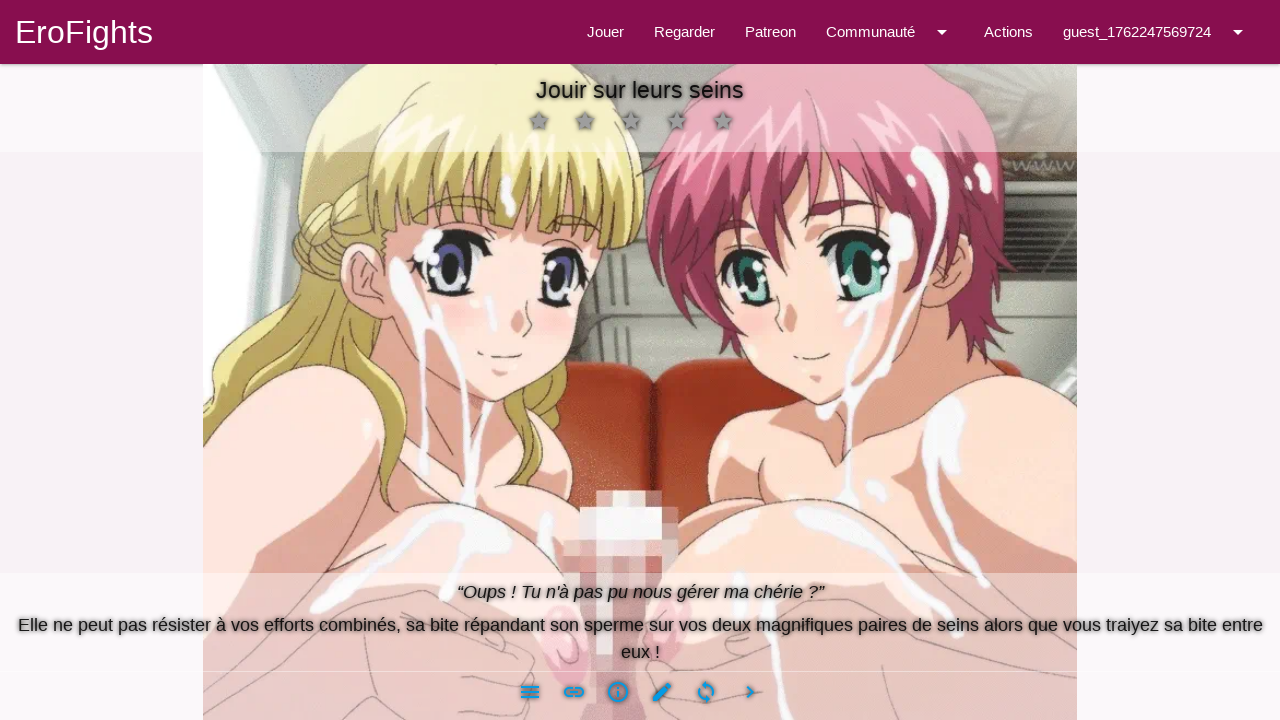

--- FILE ---
content_type: text/html; charset=utf-8
request_url: https://www.erofights.com/fr/acts?accepted=accepted&browse_id=3513&game_style_id=4
body_size: 2931
content:
<!DOCTYPE html>
<html lang="fr" xml:lang="fr" xmlns="http://www.w3.org/1999/xhtml">
  <head>
    <meta charset="utf-8">
    
    <meta name="csrf-param" content="authenticity_token" />
<meta name="csrf-token" content="BAjVtGcMip-dByvsE97jMQALonB36wrNgXVHlI310KmVmK-YaGo2x24cpgPxJuGwPbasarSBfF4gvKirQe9snw" />

    <!-- Search engines -->
    <meta name="keywords" content="Social, Online, Game, Sex, Meet, Teasing, Chat, Lesbian, Gay, LGBT, Hentai, Roleplay, SexFight, Erotic">
    <meta name="author" content="lllusion">

    <title>Jouir sur leurs seins</title>
    <meta name="description" content="Elle ne peut pas résister à vos efforts combinés, sa bite répandant son sperme sur vos deux magnifiques paires de seins alors que vous traiyez sa bite entre eux !">
    <meta property="og:site_name" content="EroFights">
    <meta property="og:title" content="Jouir sur leurs seins">
    <meta property="og:description" content="Elle ne peut pas résister à vos efforts combinés, sa bite répandant son sperme sur vos deux magnifiques paires de seins alors que vous traiyez sa bite entre eux !">
    <meta property="og:image" content="https://erofights.b-cdn.net/uploads/act/image_7/3513/thumb_d709ec67da963710c5952d1da90fbddb67a88ee8.webp">
    <meta property="og:url" content="https://www.erofights.com">
    <meta name="twitter:card" content="summary">


    <!--Let browser know website is optimized for mobile-->
    <meta name="viewport" content="width=device-width, initial-scale=1.0"/>

    <link rel="apple-touch-icon" sizes="57x57" href="/apple-icon-57x57.png">
    <link rel="apple-touch-icon" sizes="60x60" href="/apple-icon-60x60.png">
    <link rel="apple-touch-icon" sizes="72x72" href="/apple-icon-72x72.png">
    <link rel="apple-touch-icon" sizes="76x76" href="/apple-icon-76x76.png">
    <link rel="apple-touch-icon" sizes="114x114" href="/apple-icon-114x114.png">
    <link rel="apple-touch-icon" sizes="120x120" href="/apple-icon-120x120.png">
    <link rel="apple-touch-icon" sizes="144x144" href="/apple-icon-144x144.png">
    <link rel="apple-touch-icon" sizes="152x152" href="/apple-icon-152x152.png">
    <link rel="apple-touch-icon" sizes="180x180" href="/apple-icon-180x180.png">
    <link rel="icon" type="image/png" sizes="192x192"  href="/android-icon-192x192.png">
    <link rel="icon" type="image/png" sizes="32x32" href="/favicon-32x32.png" id="favicon-32">
    <link rel="icon" type="image/png" sizes="96x96" href="/favicon-96x96.png" id="favicon-96">
    <link rel="icon" type="image/png" sizes="16x16" href="/favicon-16x16.png" id="favicon-16">
    <link rel="manifest" href="/manifest.json">
    <meta name="msapplication-TileColor" content="#ffffff">
    <meta name="msapplication-TileImage" content="/ms-icon-144x144.png">
    <meta name="theme-color" content="#ffffff">
      <link rel="canonical" href="https://www.erofights.com/fr/acts?browse_id=3513&amp;browse_pic=7&amp;game_style_id=4" />
    <!--Import materialize.css-->
    <!-- link rel="stylesheet" href="https://cdnjs.cloudflare.com/ajax/libs/materialize/1.0.0/css/materialize.min.css" integrity="sha512-UJfAaOlIRtdR+0P6C3KUoTDAxVTuy3lnSXLyLKlHYJlcSU8Juge/mjeaxDNMlw9LgeIotgz5FP8eUQPhX1q10A==" crossorigin="anonymous" /-->
    <link href="/materialize.slim.min.css" rel="stylesheet" integrity=&quot;sha384-a98C7P+QejK3zlpw4PGxxEHnyqqTXHzI1n1GzdSr8mzcpuoelSpdC74gx3+V0ee4&quot; crossorigin="anonymous" />
    <link rel="stylesheet" href="/assets/application-635e1d94a26c564b58e491383b739e1db2e7e65ca8c8700733116b5666e746e9.css" media="all" data-turbolinks-track="reload" />
    <!--Import jQuery before materialize.js-->
    <script src="/jquery-3.7.1.min.js" integrity="sha384-1H217gwSVyLSIfaLxHbE7dRb3v4mYCKbpQvzx0cegeju1MVsGrX5xXxAvs/HgeFs" crossorigin="anonymous" defer></script>
    <!-- script src="https://cdnjs.cloudflare.com/ajax/libs/materialize/1.0.0/js/materialize.min.js" integrity="sha512-NiWqa2rceHnN3Z5j6mSAvbwwg3tiwVNxiAQaaSMSXnRRDh5C2mk/+sKQRw8qjV1vN4nf8iK2a0b048PnHbyx+Q==" crossorigin="anonymous" defer></script -->
    <script type="text/javascript" src="/materialize.slim.min.js"  crossorigin="anonymous" defer></script>
    <script src="https://cdn.jsdelivr.net/npm/showdown@1.9.1/dist/showdown.min.js" integrity="sha256-jl1+DOsSs9uABTKppOJ2GF8kXoc3XQzBtFFyS0i9Xoo=" crossorigin="anonymous" defer></script>
    <!--script src="https://cdn.jsdelivr.net/npm/buttplug-wasm@1.0.0-beta7/dist/web/buttplug.js" integrity="sha256-xR0Gkh7IcXG5TLyV0iDTxEWcdmO9GTJa4esTarictpc=" crossorigin="anonymous"></script-->
    <script src="/assets/application-812fc05ef329ed977ffba1452884d72025da82a1eaac9a3a1e4eb25343f5e035.js" data-turbolinks-track="reload" defer="defer"></script>
  </head>

  <body class=" " data-locale="fr" style="">
    <nav class="">
      <div class="nav-wrapper pink darken-4">
        <a class="brand-logo" href="https://www.erofights.com/fr">EroFights</a>
        <a href="#" data-target="sidenav-mobile" class="sidenav-trigger"><i class="material-icons">menu</i></a>
        <ul class="right hide-on-med-and-down">
              <li><a class="tooltipped" data-tooltip="Crée un personnage et clique sur la flèche verte pour jouer !" href="/fr/characters/my">Jouer</a></li>
      <li><a class="tooltipped" data-tooltip="Tu t&#39;ennuies ? Regarde la partie de quelqu&#39;un !" href="/fr/games/public">Regarder</a></li>
    <li><a target="_blank" rel="external noopener" class="tooltipped" data-tooltip="Aide-moi sur Patreon !" href="http://patreon.com/erofights">Patreon</a></li>
    <li>
      <!-- Dropdown Structure -->
      <ul id="dropdown-navbar-community-desktop" class="dropdown-content">
          <li><a href="/fr/characters/members">Membres</a></li>
        <li><a href="/forum">Forum</a></li>
        <li><a href="https://blog.erofights.com/">Blog</a></li>
        <li><a href="https://www.erofights.com/fr/discord">Discord</a></li>
        <li><a href="https://discord.gg/BXKraaN4xG">EroFights City (Roleplay)</a></li>
        <li><a href="https://discord.gg/QprSRS4XRA">EF University (Roleplay)</a></li>
        <li><a target="_blank" rel="external noopener" href="https://www.reddit.com/r/EroFightsOfficial/">Reddit</a>
        <li><a target="_blank" rel="external noopener" href="https://chyoa.com/story/EroFights.31050?game=start">Chyoa</a>
      </ul>
      <a class="dropdown-trigger" href="#!" data-target="dropdown-navbar-community-desktop">
        Communauté
        <i class="material-icons right">arrow_drop_down</i>
      </a>
    </li>
  <li><a href="https://www.erofights.com/fr/acts?browse=true">Actions</a></li>
  <li>
    <!-- Dropdown Structure -->
    <ul id="dropdown-navbar-user-desktop" class="dropdown-content">
        <li><a href="/fr/users/sign_in">Se connecter</a></li>
        <li><a href="/fr/users/sign_up">S&#39;enregistrer !</a></li>
      <li><a href="https://www.erofights.com/fr/settings">Préférences</a></li>
      <li><a href="/fr/game_histories/my">Mes jeux</a></li>
          <li><a href="/fr/conversations">Mes messages</a></li>
      <li><a href="https://www.erofights.com/fr/update_messages/browse">MAJ notes</a></li>
        <li><a href="/en/acts?force_locale=en">
          <img alt="English" title="English" class="flags" src="https://flagcdn.com/56x42/gb.png" />
        </a></li>
        <li><a href="/de/acts?force_locale=de">
          <img alt="Deutsch" title="Deutsch" class="flags" src="https://flagcdn.com/56x42/de.png" />
        </a></li>
        <li><a href="/zh/acts?force_locale=zh">
          <img alt="中国人" title="中国人" class="flags" src="https://flagcdn.com/56x42/cn.png" />
        </a></li>
        <li><a href="/es/acts?force_locale=es">
          <img alt="Español" title="Español" class="flags" src="https://flagcdn.com/56x42/es.png" />
        </a></li>
    </ul>
    <a class="dropdown-trigger" href="#!" data-target="dropdown-navbar-user-desktop">
      guest_1762247569724
      <i class="material-icons right">arrow_drop_down</i>
    </a>
  </li>

        </ul>
      </div>
    </nav>
    <ul class="sidenav" id="sidenav-mobile">
          <li><a class="tooltipped" data-tooltip="Crée un personnage et clique sur la flèche verte pour jouer !" href="/fr/characters/my">Jouer</a></li>
      <li><a class="tooltipped" data-tooltip="Tu t&#39;ennuies ? Regarde la partie de quelqu&#39;un !" href="/fr/games/public">Regarder</a></li>
    <li><a target="_blank" rel="external noopener" class="tooltipped" data-tooltip="Aide-moi sur Patreon !" href="http://patreon.com/erofights">Patreon</a></li>
    <li>
      <!-- Dropdown Structure -->
      <ul id="dropdown-navbar-community-mobile" class="dropdown-content">
          <li><a href="/fr/characters/members">Membres</a></li>
        <li><a href="/forum">Forum</a></li>
        <li><a href="https://blog.erofights.com/">Blog</a></li>
        <li><a href="https://www.erofights.com/fr/discord">Discord</a></li>
        <li><a href="https://discord.gg/BXKraaN4xG">EroFights City (Roleplay)</a></li>
        <li><a href="https://discord.gg/QprSRS4XRA">EF University (Roleplay)</a></li>
        <li><a target="_blank" rel="external noopener" href="https://www.reddit.com/r/EroFightsOfficial/">Reddit</a>
        <li><a target="_blank" rel="external noopener" href="https://chyoa.com/story/EroFights.31050?game=start">Chyoa</a>
      </ul>
      <a class="dropdown-trigger" href="#!" data-target="dropdown-navbar-community-mobile">
        Communauté
        <i class="material-icons right">arrow_drop_down</i>
      </a>
    </li>
  <li><a href="https://www.erofights.com/fr/acts?browse=true">Actions</a></li>
  <li>
    <!-- Dropdown Structure -->
    <ul id="dropdown-navbar-user-mobile" class="dropdown-content">
        <li><a href="/fr/users/sign_in">Se connecter</a></li>
        <li><a href="/fr/users/sign_up">S&#39;enregistrer !</a></li>
      <li><a href="https://www.erofights.com/fr/settings">Préférences</a></li>
      <li><a href="/fr/game_histories/my">Mes jeux</a></li>
          <li><a href="/fr/conversations">Mes messages</a></li>
      <li><a href="https://www.erofights.com/fr/update_messages/browse">MAJ notes</a></li>
        <li><a href="/en/acts?force_locale=en">
          <img alt="English" title="English" class="flags" src="https://flagcdn.com/56x42/gb.png" />
        </a></li>
        <li><a href="/de/acts?force_locale=de">
          <img alt="Deutsch" title="Deutsch" class="flags" src="https://flagcdn.com/56x42/de.png" />
        </a></li>
        <li><a href="/zh/acts?force_locale=zh">
          <img alt="中国人" title="中国人" class="flags" src="https://flagcdn.com/56x42/cn.png" />
        </a></li>
        <li><a href="/es/acts?force_locale=es">
          <img alt="Español" title="Español" class="flags" src="https://flagcdn.com/56x42/es.png" />
        </a></li>
    </ul>
    <a class="dropdown-trigger" href="#!" data-target="dropdown-navbar-user-mobile">
      guest_1762247569724
      <i class="material-icons right">arrow_drop_down</i>
    </a>
  </li>

    </ul>
      
  <div class="browse-action">
    <div class="browse-action__img">
      <a href="https://www.erofights.com/fr/acts?accepted=accepted&amp;browse_id=735&amp;browse_pic=7&amp;game_style_id=4">
          <img alt="Elle ne peut pas résister à vos efforts combinés, sa bite répandant son sperme sur vos deux magnifiques paires de seins alors que vous traiyez sa bite entre eux !" class="" src="https://erofights.b-cdn.net/uploads/act/image_7/3513/d709ec67da963710c5952d1da90fbddb67a88ee8.webp" />
</a>    </div>
    <div class="browse-action__title">
      <h1 class="h-nostyle">Jouir sur leurs seins</h1>
      <span class="act-stars" data-star-id="3513" data-star-effect="pref">
        <i class="material-icons grey-text tooltipped" data-star-note="1" data-tooltip="Ta notation. Cela affectera la fréquence à laquelle cette action apparaîtra en jeu." data-delay="30" data-position="top">star</i>
        <i class="material-icons grey-text tooltipped" data-star-note="2" data-tooltip="Ta notation. Cela affectera la fréquence à laquelle cette action apparaîtra en jeu." data-delay="30" data-position="top">star</i>
        <i class="material-icons grey-text tooltipped" data-star-note="3" data-tooltip="Ta notation. Cela affectera la fréquence à laquelle cette action apparaîtra en jeu." data-delay="30" data-position="top">star</i>
        <i class="material-icons grey-text tooltipped" data-star-note="4" data-tooltip="Ta notation. Cela affectera la fréquence à laquelle cette action apparaîtra en jeu." data-delay="30" data-position="top">star</i>
        <i class="material-icons grey-text tooltipped" data-star-note="5" data-tooltip="Ta notation. Cela affectera la fréquence à laquelle cette action apparaîtra en jeu." data-delay="30" data-position="top">star</i>
</span>&nbsp;&nbsp;
    </div>
    <div class="browse-action__desc">
        <h3 class="h-nostyle browse-action__desc--quote"><q>Oups ! Tu n&#39;à pas pu nous gérer ma chérie ?</q></h3>
      <h2 class="h-nostyle browse-action__desc--desc">Elle ne peut pas résister à vos efforts combinés, sa bite répandant son sperme sur vos deux magnifiques paires de seins alors que vous traiyez sa bite entre eux !</h2>
    </div>
    <div class="browse-action__menu">
      <a class="tooltipped" data-tooltip="Retour aux filtres" data-delay="30" data-position="top" href="https://www.erofights.com/fr/acts?accepted=accepted&amp;game_style_id=4">
        <i class="material-icons">menu</i>
</a>      <a class="copy-on-click tooltipped" data-tooltip="Copier un lien permanent" data-delay="30" data-position="top" data-copy="https://www.erofights.com/acts?browse_id=3513&amp;browse_pic=7&amp;game_style_id=4" href="https://www.erofights.com/acts?browse_id=3513&amp;browse_pic=7&amp;game_style_id=4">
        <i class="material-icons">link</i>
</a>      <a class="tooltipped" data-tooltip="Détails de l&#39;action" data-delay="30" data-position="top" href="https://www.erofights.com/fr/acts/3513">
        <i class="material-icons">info_outline</i>
</a>      <a class="tooltipped" data-tooltip="Proposer une amélioration" data-delay="30" data-position="top" href="/fr/act_enhancement_proposals/new?act_id=3513">
        <i class="material-icons">edit</i>
</a>        <a class="tooltipped" data-turbolinks="false" data-tooltip="Images similaires" data-delay="30" data-position="top" href="https://www.erofights.com/fr/acts?accepted=accepted&amp;browse_id=3513&amp;browse_pic=8&amp;game_style_id=4">
          <i class="material-icons">loop</i>
</a>      <a href="https://www.erofights.com/fr/acts?accepted=accepted&amp;browse_id=735&amp;browse_pic=7&amp;game_style_id=4">
        <i class="material-icons">chevron_right</i>
</a>    </div>
  </div>



  </body>
</html>
      

--- FILE ---
content_type: text/css
request_url: https://www.erofights.com/assets/application-635e1d94a26c564b58e491383b739e1db2e7e65ca8c8700733116b5666e746e9.css
body_size: 23371
content:
ul.thumbnails.image_picker_selector{overflow:auto;list-style-image:none;list-style-position:outside;list-style-type:none;padding:0px;margin:0px}ul.thumbnails.image_picker_selector li{margin:0px 12px 12px 0px;float:left}ul.thumbnails.image_picker_selector li .thumbnail{padding:6px;border:1px solid #dddddd}ul.thumbnails.image_picker_selector li .thumbnail.selected{background:#0088cc}.act-stars i{cursor:pointer}.bigger{font-size:1.3em}.index-act{background-color:#DDD;padding:5px;margin:5px}.index-act.attacker-f,.index-act.attacker-tf{background-color:#EDE}.index-act.attacker-f .dialog:before,.index-act.attacker-f .dialog:after,.index-act.attacker-tf .dialog:before,.index-act.attacker-tf .dialog:after{color:#D7D}.index-act.attacker-m,.index-act.attacker-tm{background-color:#DDE}.index-act.attacker-m .dialog:before,.index-act.attacker-m .dialog:after,.index-act.attacker-tm .dialog:before,.index-act.attacker-tm .dialog:after{color:#77D}.index-act .thumb{float:right;margin:0 0 5px 10px}.index-act .dialog{margin:4px}.index-act .dialog:before,.index-act .dialog:after{color:#AAA}.index-act .dialog:before{content:'❝'}.index-act .dialog:after{content:'❞'}.index-act .stars{margin:5px 0}.index-act .kinks{margin-bottom:5px}.index-act .action{padding:3px 5px;border-top:1px solid #CCC}.dark-mode .index-act{background-color:#333}.dark-mode .index-act .dialog:before,.dark-mode .index-act .dialog:after{color:#666}.dark-mode .index-act.attacker-f,.dark-mode .index-act.attacker-tf{background-color:#434}.dark-mode .index-act.attacker-f .dialog:before,.dark-mode .index-act.attacker-f .dialog:after,.dark-mode .index-act.attacker-tf .dialog:before,.dark-mode .index-act.attacker-tf .dialog:after{color:#828}.dark-mode .index-act.attacker-m,.dark-mode .index-act.attacker-tm{background-color:#334}.dark-mode .index-act.attacker-m .dialog:before,.dark-mode .index-act.attacker-m .dialog:after,.dark-mode .index-act.attacker-tm .dialog:before,.dark-mode .index-act.attacker-tm .dialog:after{color:#77D}.dark-mode .index-act .action{border-color:#444}.thumb-image{max-width:MIN(300px, 100%);max-height:300px}.full-image{max-width:MIN(800px, 100%);max-height:800px}.badge-chip{color:white;text-shadow:1px 1px 2px black;margin:0px 3px;height:auto}.badge-chip.black-text{text-shadow:none}.milovana-color{background-color:#B85959}@font-face{font-family:"Candle Mustard";src:url(/assets/candle_mustard-ac937d8f05bf87cfb83dc77a5d6b411d6266b5030284c370dd10fae36ab8fa46.ttf) format("truetype");font-weight:normal;font-style:normal;font-display:swap}@font-face{font-family:"Yessy";src:url(/assets/yessy-7dd01f3b0519dca0f84d4b42c769944511e90e1a6adcc80feafbc95bd457cb84.otf) format("truetype");font-weight:normal;font-style:normal;font-display:swap}@font-face{font-family:"Niconne";src:url(/assets/Niconne-Regular-7b756e33c9893122b3ae8df502ce11a9b6dbbb5d222aad6785f11b54c8dede4d.ttf) format("truetype");font-weight:normal;font-style:normal;font-display:swap}.erofights-banner{width:100%;height:300px;position:relative;color:white;cursor:default;background:linear-gradient(to bottom, #c73e87, #880e4f);overflow:hidden}.erofights-banner__circle-1,.erofights-banner__circle-2,.erofights-banner__logo{position:absolute;width:500px;height:500px;border-radius:50%;background-color:white;transition:right 4s, top 4s, left 4s, bottom 4s}.erofights-banner__circle-1,.erofights-banner__logo{top:-200px;left:-100px;opacity:0.2;box-shadow:-30px 30px 90px black;z-index:1}.erofights-banner:hover .erofights-banner__circle-1,.erofights-banner:hover .erofights-banner__logo{top:-185px;left:-60px}.erofights-banner__circle-1{display:none}.erofights-banner__circle-2{bottom:-450px;right:-200px;width:700px;height:700px;opacity:0.3;z-index:2}.erofights-banner:hover .erofights-banner__circle-2{bottom:-420px;right:-140px}.erofights-banner__erofights,.erofights-banner__line-1,.erofights-banner__line-2,.erofights-banner__line-3{position:absolute;z-index:4;opacity:0.7}.erofights-banner__erofights{font-family:"Yessy", cursive, sans-serif, Arial;font-size:60px;top:0px;left:0;width:100vw;text-align:center}.erofights-banner__line-1{font-family:"Candle Mustard", cursive, sans-serif, Arial;font-size:50px;top:80px;left:20px}.erofights-banner__line-2{font-family:"Candle Mustard", cursive, sans-serif, Arial;font-size:55px;top:125px;right:20px}.erofights-banner__line-3{font-family:"Candle Mustard", cursive, sans-serif, Arial;font-size:55px;top:210px;left:0;width:100vw;text-align:center}@media (max-width: 800px){.erofights-banner__line-1,.erofights-banner__line-2,.erofights-banner__line-3{font-size:45px}}@media (max-width: 500px){.erofights-banner__logo{width:300px;height:300px;top:-80px;left:-40px}.erofights-banner:hover .erofights-banner__logo{top:-100px;left:-20px}.erofights-banner__circle-2{width:400px;height:400px;bottom:-230px;right:-115px}.erofights-banner:hover .erofights-banner__circle-2{bottom:-200px;right:-100px}.erofights-banner__erofights{font-size:40px;top:10px}.erofights-banner__line-1{font-size:29px;top:90px}.erofights-banner__line-2{font-size:27px;top:135px}.erofights-banner__line-3{font-size:26px}}@media (min-width: 1450px){.erofights-banner{height:180px}.erofights-banner__erofights{top:0px}.erofights-banner__line-1{top:85px}.erofights-banner__line-2{top:85px}.erofights-banner__line-3{top:85px}}q{quotes:"“" "”" "‘" "’"}q::before{content:open-quote}q::after{content:close-quote}.browse-action{position:relative;height:calc(100vh - 64px);text-shadow:0px 0px 5px black}.browse-action__title{position:absolute;top:0;width:100%;text-align:center;font-size:1.5em;padding:10px}.browse-action__title .material-icons{margin:2px 8px 0px}.browse-action__desc{position:absolute;bottom:48px;width:100%;text-align:center;font-size:1.2em;padding:3px}.browse-action__desc--desc,.browse-action__desc--quote{display:block;padding:3px 0}.browse-action__desc--quote{font-style:italic}.browse-action__menu{position:absolute;bottom:0;width:100%;text-align:center;padding-bottom:10px;padding-top:5px}.browse-action__menu .material-icons{margin:4px 8px 2px}.browse-action__img{position:absolute;top:0;left:0;width:100%;height:100%}.browse-action__img a{display:flex;width:100%;height:100%;justify-content:center;align-items:center}.browse-action__img img{width:100%;height:100%;-o-object-fit:contain;object-fit:contain}.browse-action__title,.browse-action__desc,.browse-action__menu{background-color:rgba(255,255,255,0.4)}.dark-mode .browse-action__title,.dark-mode .browse-action__desc,.dark-mode .browse-action__menu{background-color:rgba(0,0,0,0.4)}.collection-item.avatar{position:relative}.collection-item.avatar .activity-dot{width:10px;height:10px;border-radius:50%;position:absolute;left:30px;top:70px;background-color:red}.collection-item.avatar .activity-dot.is-active{background-color:green}.chat-lines{display:flex;flex-direction:column}.chat-line{display:inline-block;width:60%;max-width:600px;margin:5px 0;padding:5px;border-radius:4px;background:#efcadd}.chat-line-winner{align-self:flex-start}.chat-line-looser{align-self:flex-end}.chat-line-viewers{align-self:center;background:#e6e2e4}.chat-line__action{text-align:center}.chat-line__action img,.chat-line__action video{max-width:100%}.chat-line__time{text-align:right;color:#888;font-style:italic}.dark-mode .chat-line{background-color:#4e2f3f}.dark-mode .chat-line-viewers{background-color:#353535}.conversations-notifications{padding:0 10px}.conversations-list{display:flex;flex-direction:row;overflow-x:auto;overflow-y:hidden;gap:5px;padding:2px 1px 5px;align-items:center}.conversations-list .older{padding:5px 5px 12px;flex-shrink:0}.conversations-list .conversation{cursor:pointer;display:flex;flex-direction:column;align-items:center}.conversations-list .conversation .bubbles{position:relative}.conversations-list .conversation .bubbles .characters{display:flex;flex-direction:row;padding-right:25px}.conversations-list .conversation .bubbles .characters .character{margin-right:-25px}.conversations-list .conversation .bubbles .characters .character .circle{width:40px;height:40px;font-size:40px}.conversations-list .conversation .bubbles .new-messages{position:absolute;top:0;right:0;width:14px;height:14px;display:flex;justify-content:center;align-items:center;color:white;font-size:8px;font-weight:bold;border:1px solid white}.conversations-list .conversation .names .character-name{text-align:center;text-overflow:ellipsis;white-space:nowrap;overflow:hidden;max-width:100px;margin:-5px 0 0}.conversations-list .conversation.active .character .circle{box-shadow:0 0 0 1px black}.conversations-list .conversation:not(.active) .character .circle{box-shadow:0 0 0 1px white}.conversations-list .conversation.is_mute .character .circle{box-shadow:0 0 0 2px red !important}.conversations-list .conversation.is_mute .new-messages{background-color:grey !important}.curr-conv{width:100%}.current-conversation .messages{max-height:calc(100vh - 280px);overflow-y:auto}.current-conversation .messages .chat-line{position:relative}.current-conversation .messages .chat-line .delete_chat{position:absolute;top:0;right:0}.current-conversation .messages .chat-line .deleted_chat{position:absolute;top:0;right:4px}.current-conversation .messages .chat-line .resend-dm{cursor:pointer}.current-conversation .messages .chat-line .is_read{position:absolute;top:0;right:17px;font-size:14px}.current-conversation .messages .chat-line{width:90%;max-width:none}.current-conversation .chat-line-looser{background:#e6e2e4}.dark-mode .conversations-list .conversation .new-messages{color:white;border:1px solid white}.dark-mode .conversations-list .conversation.active .character .circle{box-shadow:0 0 0 1px white}.dark-mode .conversations-list .conversation:not(.active) .character .circle{box-shadow:0 0 0 1px black}.dark-mode .current-conversation .chat-line-looser{background:#353535}@media (min-height: 800px){.current-conversation .messages{max-height:calc(100vh - 280px - 20px)}.conversations-list{gap:10px;padding:2px 1px}.conversations-list .conversation .bubbles .characters{padding-right:35px}.conversations-list .conversation .bubbles .characters .character{margin-right:-35px}.conversations-list .conversation .bubbles .characters .character .circle{width:60px;height:60px;font-size:60px}}@media (max-width: 560px){.emoji-wrapper{display:none !important}.message-reply__field{width:calc(100% - 98px) !important}.message-reply__button{width:98px !important}}@media (min-width: 561px){.message-reply__field{width:calc(100% - 125px) !important}.message-reply__button{width:125px !important}}@media (min-width: 900px){.conversations-container{display:flex;flex-direction:row}.conversations-container .conversations-list{flex-direction:column;overflow-x:hidden;overflow-y:auto;align-items:center;max-height:calc(100vh - 80px);padding:10px 20px 0 0;width:240px}.conversations-list .conversation .names .character-name{max-width:240px}.current-conversation .messages{height:calc(100vh - 230px);max-height:calc(100vh - 230px)}}@media only screen and (min-width: 992px){.conversations-container .conversations-list{max-height:calc(100vh - 80px - 64px)}.current-conversation .messages{height:calc(100vh - 230px - 64px);max-height:calc(100vh - 230px - 64px)}}.counter-container{position:relative;width:50px;height:50px;overflow:hidden;margin:0 auto}.counter-container{position:fixed;bottom:10px;right:10px}.counter-container .controls{position:absolute;left:7px;top:16px;text-align:center}.counter-container .display-remain-time{font-family:'Roboto', sans-serif, Arial;font-weight:100;font-size:15px;color:#F7958E}.counter-container .e-c-base{fill:none;stroke:#B6B6B6;stroke-width:8px}.counter-container .e-c-progress{fill:none;stroke:#F7958E;stroke-width:8px;transition:stroke-dashoffset 0.7s}.counter-container .e-c-pointer{fill:#FFF;stroke:#F7958E;stroke-width:4px}.counter-container #e-pointer{transition:transform 0.7s}body.cr-profile .container{color:#14c81c}body.cr-profile .container a:not(.gender-male):not(.gender-female){color:#17f179}body.cr-profile .collection .collection-header,body.cr-profile .collection-item{background-color:#454951}body.cr-profile .collection .collection-item:not(.active):hover{background-color:#303235}body.emma-profile.dark-mode{background-color:#000;color:#f48fb1}body.emma-profile.dark-mode .collection .collection-item{background-color:#000000}body.emma-profile.dark-mode .collection .collection-item:not(.active):hover{background-color:#880e4f}body.emma-profile .container a{text-decoration:none;color:#880e4f;-webkit-tap-highlight-color:transparent;transition:linear 1s}body.emma-profile .container a:hover{color:#0000ff}body.emma-profile .container .progress{background-color:#000}body.emma-profile .container .progress .determinate{background-color:#880e4f}body.emma-profile .container .gender-female{background-color:#000000}body.emma-profile .container .collection a.collection-item{display:block;transition:.25s;color:#f48fb1}body.emma-profile .container .red-text.text-lighten-4{color:#ff0000}body.emma-profile .container .red-text{background:-webkit-linear-gradient(45deg, red 0%, #750000 60%);background-clip:border-box;background-clip:border-box;background-clip:border-box;-webkit-background-clip:text;-webkit-text-fill-color:transparent}body.emma-profile .container .green-text{background:-webkit-linear-gradient(45deg, lime 0%, #00750f 70%);background-clip:border-box;background-clip:border-box;-webkit-background-clip:text;-webkit-text-fill-color:transparent}body.emma-profile .container .pink-text{background:-webkit-linear-gradient(45deg, #f689ff 0%, #ff00fe 65%);background-clip:border-box;background-clip:border-box;background-clip:border-box;-webkit-background-clip:text;-webkit-text-fill-color:transparent}body.emma-profile .container .grey-text{color:#880e4f}body.emma-profile .container .amber-text{background:-webkit-linear-gradient(45deg, #fffc07 0%, #f70 50%);background-clip:border-box;-webkit-background-clip:text;-webkit-text-fill-color:transparent}body.emma-profile .container .blue-text.text-darken-4{background:-webkit-linear-gradient(45deg, cyan 0%, blue 75%);background-clip:border-box;background-clip:border-box;background-clip:border-box;background-clip:border-box;-webkit-background-clip:text;-webkit-text-fill-color:transparent}body.emma-profile .container .blue-text{color:#0000ff}.intercom-composer-popover-input{font-size-adjust:none !important;font-size:100% !important;font-style:normal !important;letter-spacing:normal !important;font-stretch:normal !important;font-variant:normal !important;font-weight:400 !important;font:normal normal 100% "intercom-font", "Helvetica Neue", Helvetica, Arial, sans-serif !important;text-align:left !important;-moz-text-align-last:auto !important;text-align-last:auto !important;text-decoration:none !important;-webkit-text-emphasis:none !important;text-emphasis:none !important;text-height:auto !important;text-indent:0 !important;text-justify:auto !important;text-outline:none !important;text-shadow:none !important;text-transform:none !important;text-wrap:normal !important;alignment-adjust:auto !important;alignment-baseline:baseline !important;animation:none 0 ease 0 1 normal !important;animation-play-state:running !important;-webkit-appearance:normal !important;-moz-appearance:normal !important;appearance:normal !important;azimuth:center !important;backface-visibility:visible !important;background:none 0 0 auto repeat scroll padding-box transparent !important;background-color:transparent !important;background-image:none !important;baseline-shift:baseline !important;binding:none !important;bleed:6pt !important;bookmark-label:content() !important;bookmark-level:none !important;bookmark-state:open !important;bookmark-target:none !important;border:0 none transparent !important;border-radius:0 !important;bottom:auto !important;box-align:stretch !important;-webkit-box-decoration-break:slice !important;box-decoration-break:slice !important;box-direction:normal !important;box-flex:0.0 !important;box-flex-group:1 !important;box-lines:single !important;box-ordinal-group:1 !important;box-orient:inline-axis !important;box-pack:start !important;box-shadow:none !important;box-sizing:content-box !important;-moz-column-break-after:auto !important;break-after:auto !important;-moz-column-break-before:auto !important;break-before:auto !important;-moz-column-break-inside:auto !important;break-inside:auto !important;caption-side:top !important;clear:none !important;clip:auto !important;color:inherit !important;color-profile:auto !important;-moz-column-count:auto !important;column-count:auto !important;-moz-column-fill:balance !important;column-fill:balance !important;-moz-column-gap:normal !important;column-gap:normal !important;-moz-column-rule:medium medium #1f1f1f !important;column-rule:medium medium #1f1f1f !important;-moz-column-span:1 !important;column-span:1 !important;-moz-column-width:auto !important;column-width:auto !important;-moz-columns:auto auto !important;columns:auto auto !important;content:normal !important;counter-increment:none !important;counter-reset:none !important;crop:auto !important;cursor:auto !important;direction:ltr !important;display:inline !important;dominant-baseline:auto !important;drop-initial-after-adjust:text-after-edge !important;drop-initial-after-align:baseline !important;drop-initial-before-adjust:text-before-edge !important;drop-initial-before-align:caps-height !important;drop-initial-size:auto !important;drop-initial-value:initial !important;elevation:level !important;empty-cells:show !important;fit:fill !important;fit-position:0 0 !important;float:none !important;float-offset:0 0 !important;grid-columns:none !important;grid-rows:none !important;hanging-punctuation:none !important;height:auto !important;hyphenate-after:auto !important;hyphenate-before:auto !important;hyphenate-character:auto !important;hyphenate-lines:no-limit !important;hyphenate-resource:none !important;-webkit-hyphens:manual !important;hyphens:manual !important;icon:auto !important;image-orientation:auto !important;image-rendering:auto !important;image-resolution:normal !important;inline-box-align:last !important;left:auto !important;line-height:inherit !important;line-stacking:inline-line-height exclude-ruby consider-shifts !important;list-style:disc outside none !important;margin:0 !important;marks:none !important;marquee-direction:forward !important;marquee-loop:1 !important;marquee-play-count:1 !important;marquee-speed:normal !important;marquee-style:scroll !important;max-height:none !important;max-width:none !important;min-height:0 !important;min-width:0 !important;move-to:normal !important;nav-down:auto !important;nav-index:auto !important;nav-left:auto !important;nav-right:auto !important;nav-up:auto !important;opacity:1 !important;orphans:2 !important;outline:medium none invert !important;outline-offset:0 !important;overflow:visible !important;overflow-style:auto !important;padding:0 !important;page:auto !important;page-break-after:auto !important;page-break-before:auto !important;page-break-inside:auto !important;page-policy:start !important;perspective:none !important;perspective-origin:50% 50% !important;pointer-events:auto !important;position:static !important;presentation-level:0 !important;punctuation-trim:none !important;quotes:none !important;rendering-intent:auto !important;resize:none !important;right:auto !important;rotation:0 !important;rotation-point:50% 50% !important;ruby-align:auto !important;ruby-overhang:none !important;ruby-position:before !important;ruby-span:none !important;size:auto !important;string-set:none !important;table-layout:auto !important;top:auto !important;transform:none !important;transform-origin:50% 50% 0 !important;transform-style:flat !important;transition:all 0 ease 0 !important;unicode-bidi:normal !important;vertical-align:baseline !important;white-space:normal !important;white-space-collapse:collapse !important;widows:2 !important;width:auto !important;word-break:normal !important;word-spacing:normal !important;word-wrap:normal !important;z-index:auto !important;text-align:start !important;-ms-filter:"progid:DXImageTransform.Microsoft.gradient(enabled=false)" !important;-webkit-font-smoothing:antialiased !important;-moz-osx-font-smoothing:grayscale !important}.intercom-composer-popover{z-index:2147483003;position:absolute;bottom:25px;right:-16px;box-shadow:0 1px 15px 1px rgba(0,0,0,0.08);background-color:#fff;border-radius:6px;transition-duration:200ms;transition-delay:0ms;transform-style:flat;transform-origin:50% 50% 0;opacity:0;transition:all 0.2s linear;visibility:hidden}.intercom-composer-popover.active{visibility:visible;opacity:1;bottom:45px}.intercom-emoji-picker{width:330px;height:260px}.intercom-composer-popover-header{position:absolute;top:0;left:20px;right:20px;height:40px;border-bottom:1px solid #edeff1}input.intercom-composer-popover-input{background-image:url(https://js.intercomcdn.com/images/search.7ae40c25.png) !important;background-size:16px 16px !important;background-repeat:no-repeat !important;background-position:0 12px !important;font-weight:400 !important;font-size:14px !important;color:#6e7a89 !important;padding-left:25px !important;height:40px !important;width:100% !important;box-sizing:border-box !important;background-image:url(https://js.intercomcdn.com/images/search@2x.9f02b9f3.png) !important;border:none !important;outline:none !important}.intercom-composer-popover-body{position:absolute;top:40px;left:0;right:0;bottom:5px;padding:0 20px;overflow-y:scroll}.intercom-emoji-picker-group{margin:10px -5px}.intercom-emoji-picker-group{margin:10px -5px}.intercom-emoji-picker-group-title{color:#b8c3ca;font-weight:400;font-size:13px;margin:5px}.intercom-emoji-picker-emoji{padding:5px;width:30px;line-height:30px;display:inline-table;text-align:center;cursor:pointer;vertical-align:middle;font-size:28px;transition:transform 60ms ease-out;transition-delay:60ms;font-family:Apple Color Emoji,Segoe UI Emoji,NotoColorEmoji,Segoe UI Symbol,Android Emoji,EmojiSymbols}.intercom-emoji-picker-emoji:hover{transition-delay:0ms;transform:scale(1.4)}.intercom-composer-popover-caret{position:absolute;bottom:-8px;right:0;width:0;height:0;border-left:8px solid transparent;border-right:8px solid transparent;border-top:8px solid #fff;right:20px}.emoji-wrapper{display:inline-block;position:relative}.emoji-panel{display:inline-block;font-size:1.5em;cursor:pointer}@font-face{font-family:"Flaticon";src:url(/assets/Flaticon-89dbb2bf8173517e7e30231a303fcf2bfd55b738c39611c9a752a89c3b7bfec0.eot);src:url(/assets/Flaticon-89dbb2bf8173517e7e30231a303fcf2bfd55b738c39611c9a752a89c3b7bfec0.eot?#iefix) format("embedded-opentype"),url(/assets/Flaticon-ca8dfb20df865068f2267519a6e626045f3d039b5daba4df41edbf61c87b8358.woff) format("woff"),url(/assets/Flaticon-a4901f8dade820dbf173003512dab3638c5ee7cf28c441409b20c11aa7b83310.ttf) format("truetype"),url(/assets/Flaticon-90c411cd4361ae8f09fd1a596f3e5e4b6f5ed228de794796f0f8fd3804126cd5.svg#Flaticon) format("svg");font-weight:normal;font-style:normal;font-display:swap}@media screen and (-webkit-min-device-pixel-ratio: 0){@font-face{font-family:"Flaticon";src:url(/assets/Flaticon-90c411cd4361ae8f09fd1a596f3e5e4b6f5ed228de794796f0f8fd3804126cd5.svg#Flaticon) format("svg")}}.fi:before{display:inline-block;font-family:"Flaticon";font-style:normal;font-weight:normal;font-variant:normal;line-height:1;text-decoration:inherit;text-rendering:optimizeLegibility;text-transform:none;-moz-osx-font-smoothing:grayscale;-webkit-font-smoothing:antialiased;font-smoothing:antialiased}.flaticon-bra-2:before{content:"\f100"}.flaticon-fashion-4:before{content:"\f101"}.flaticon-black:before{content:"\f102"}.flaticon-men-shoe:before{content:"\f103"}.flaticon-polo-shirt-1:before{content:"\f104"}.flaticon-sleeveless-blouse:before{content:"\f105"}.flaticon-woolen-socks:before{content:"\f106"}.flaticon-fashion-3:before{content:"\f107"}.flaticon-clothes-3:before{content:"\f108"}.flaticon-fashion-2:before{content:"\f109"}.flaticon-clothes-1:before{content:"\f10a"}.flaticon-man:before{content:"\f10b"}.flaticon-clothes:before{content:"\f10c"}.flaticon-slippers:before{content:"\f10d"}.flaticon-underwear:before{content:"\f10e"}.flaticon-shirt-3:before{content:"\f10f"}.flaticon-shirt-2:before{content:"\f110"}.flaticon-shirt-1:before{content:"\f111"}.flaticon-tank-top:before{content:"\f112"}.flaticon-shirt:before{content:"\f113"}.flaticon-bra:before{content:"\f114"}.flaticon-brassiere:before{content:"\f115"}.flaticon-panties:before{content:"\f116"}.flaticon-female-sexy-dress:before{content:"\f117"}.flaticon-woman-body:before{content:"\f118"}.flaticon-fashion:before{content:"\f119"}.game-history-star,.game-history-viewed{cursor:pointer}.grid{margin:0 auto;display:flex;flex-flow:row wrap;justify-content:space-evenly}.grid-item{width:300px;margin-bottom:20px}.games-index-card{margin-bottom:20px;padding:10px;background-color:#4e4e4e;border-radius:5px;box-shadow:0 0 5px #ccc}.games-index-card .avatars{display:flex;align-items:center;justify-content:space-between}.games-index-card .avatars .avatar i,.games-index-card .avatars .avatar img{width:55px;height:55px}.games-index-card .avatars .avatar-left{text-align:left}.games-index-card .avatars .avatar-right{text-align:right}.resend-message{cursor:pointer}.drop-message{cursor:pointer}body.iris-profile{background:#000}body.iris-profile.dark-mode{background:#000}body.iris-profile .container{color:#eb3224}body.iris-profile .container a:not(.gender-male):not(.gender-female){color:#ff6a60}body.iris-profile .collection .collection-header,body.iris-profile .collection-item{background-color:#454951}body.iris-profile .collection .collection-item:not(.active):hover{background-color:#303235}.message-row{margin-bottom:5px}.message-row-text{font-size:1.2em}.message-row-chevron{font-size:1.2em}.message-row-icon-read{font-size:1em}.message-send{font-size:1em}.message-read-icon{font-size:1.2em}.message-mark-read-icon{font-size:1.2em}.message-image{max-width:150px;max-height:150px}.message-reply__button{font-size:2em}.message-reply__button .emoji-panel{font-size:1em}.message-reply__button button{background:none !important;border:none;padding:0 !important;cursor:pointer}body.misscath-profile{background:url(/assets/profiles/hearts_bg_2-2df9a3398022fc5223336b495de70d5bae874d001df9634dc7da77bb7722b76f.jpg) repeat left top/400px scroll,#36373a;color:#ff17f0}body.misscath-profile.dark-mode{background:url(/assets/profiles/hearts_bg_2-2df9a3398022fc5223336b495de70d5bae874d001df9634dc7da77bb7722b76f.jpg) repeat left top/400px scroll,#36373a;color:#ff17f0}body.misscath-profile .container{color:#ff17f0}body.misscath-profile .container a:not(.gender-male):not(.gender-female){color:#972890}body.misscath-profile .collection .collection-header,body.misscath-profile .collection-item{background-color:#454951}body.misscath-profile .collection .collection-item:not(.active):hover{background-color:#303235}.game-character-profile.active{border:1px solid black}.status{margin-bottom:5px}.status-spot{width:4px;height:4px;border-radius:50%;margin:auto}.wear-gag{width:16px}.wear-collared{width:16px}.wear-nipple_pinched{width:12px}.wear-attached_hands{width:14px}.wear-attached_feet{width:14px}.wear-vibrator_vag{width:13px}.wear-edging{width:13px}.wear-plug{width:12px}.wear-gloves{width:13px}.wear-strapon{width:16px}.wear-chastity{width:16px}.wear-vibrator_ass{width:14px}.wear-estim{width:14px}.wear-marked{width:11px;filter:invert(100%)}body.dark-mode .wear-collared,body.dark-mode .wear-gag,body.dark-mode .wear-nipple_pinched,body.dark-mode .wear-attached_hands,body.dark-mode .wear-attached_feet,body.dark-mode .wear-vibrator_vag,body.dark-mode .wear-edging,body.dark-mode .wear-plug,body.dark-mode .wear-vibrator_ass,body.dark-mode .wear-estim{filter:invert(100%)}.game-chat-messages{max-height:300px;overflow:auto;margin-bottom:0}.game-chat-messages img{max-width:50px;max-height:50px}.game__chat-typing{height:1.5em;font-size:0.9em;font-style:italic}.game-character-profile.status-active .status-spot{background-color:green}.game-character-new-profile.status-active .status-spot{background-color:green}.play-character-badges{min-width:100px}.card-image video{display:block;border-radius:2px 2px 0 0;position:relative;left:0;right:0;top:0;bottom:0;width:100%}#game .card-image{min-height:150px}#game .card-image img,#game .card-image video{width:inherit !important;max-width:100%;max-height:70vh}.card-image .card-title{text-shadow:1px 1px 1px black}.chat-timestamp{font-size:0.7em}.game-character-profile .progress{height:15px;margin:5px 0}.game-character-profile .progress-text{font-family:'Roboto', sans-serif, Arial;position:absolute;top:-2px;left:0;font-size:14px;font-weight:bold;width:100;color:black;padding:0 5px;text-shadow:0 0 2px white}.lovense-color{color:#eb2e8c}.toys-list{display:flex}.toys-list img{height:100px;border-radius:50%;border:5px solid grey;margin-right:10px}.toys-list img.active{border-color:#eb2e8c}.toy-button img{height:28px;border-radius:50%;border:2px solid #969696}.toy-button.shivers img{cursor:pointer}.toy-button.used img{background-color:#666;cursor:not-allowed}.toy-button.active img{background-color:#eb2e8c;cursor:default}.toy-button.border-active img{border-color:#eb2e8c}.game-controls{padding:10px 10px 5px;background-color:#880e4f;position:relative;z-index:2;display:flex;gap:10px;flex-wrap:wrap;align-items:center}.game-turn{font-style:italic;color:rgba(255,255,255,0.5);font-weight:bold;font-size:17px;flex-grow:1;text-align:right}.game-profiles-new{display:flex;justify-content:space-between;align-items:stretch}.game-character-new-background{background-color:#880e4f;width:320px;height:320px;position:absolute;top:-130px;z-index:-1;border-radius:50%;opacity:0.7}.game-character-new-profile:first-child .game-character-new-background{left:-130px}.game-character-new-profile:last-child .game-character-new-background{right:-130px}.game-character-new-main{text-align:center;width:160px}.game-character-new-avatar{margin-top:5px}.game-character-new-avatar .medium{font-size:75px}.game-character-new-profile{display:inline-block;position:relative;z-index:1}.game-character-new-profile.active .game-character-new-background{background-color:#e84190}.game-character-new-profile .status{margin-bottom:0px}.game-character-new-name{margin-top:-22px;margin-bottom:-5px}.game-character-new-name h3{margin:0px;font-size:1.4em;text-shadow:0 0 10px black;text-overflow:ellipsis;white-space:nowrap;overflow-x:hidden;padding:8px 5px}.game-character-new-secondary{display:none}.game-character-new-clothes{position:absolute;top:5px;color:white}.game-character-new-clothes .wear-collared,.game-character-new-clothes .wear-gag,.game-character-new-clothes .wear-nipple_pinched,.game-character-new-clothes .wear-attached_hands,.game-character-new-clothes .wear-attached_feet,.game-character-new-clothes .wear-vibrator_vag,.game-character-new-clothes .wear-edging,.game-character-new-clothes .wear-plug,.game-character-new-clothes .wear-vibrator_ass,.game-character-new-clothes .wear-gloves,.game-character-new-clothes .wear-strapon,.game-character-new-clothes .wear-chastity,.game-character-new-clothes .wear-estim{filter:invert(100%)}.game-character-new-profile:first-child .game-character-new-clothes{left:5px}.game-character-new-profile:last-child .game-character-new-clothes{right:5px}.game-character-new-counters{position:absolute;top:5px}.game-character-new-profile:first-child .game-character-new-counters{left:125px}.game-character-new-profile:last-child .game-character-new-counters{right:125px}.game-character-new-bars{display:flex;flex-direction:column;margin-bottom:2px}.game-character-new-bars .progress{height:10px;margin:3px 0}.game-character-new-bars .progress:nth-child(1){width:150px}.game-character-new-bars .progress:nth-child(2){width:140px}.game-character-new-bars .progress:nth-child(3){width:122px}.game-character-new-bars .progress:nth-child(4){width:102px}.game-character-new-bars .progress:nth-child(5){width:78px}.game-character-new-bars .progress-text{font-family:'Roboto', sans-serif, Arial;position:absolute;top:-2px;left:0;font-size:10px;font-weight:bold;width:100;color:black;padding:0 5px;text-shadow:0 0 2px white}.game-character-new-profile:first-child .game-character-new-bars{align-items:flex-start}.game-character-new-profile:first-child .game-character-new-bars .progress{border-radius:0 7px 7px 0}.game-character-new-profile:first-child .game-character-new-bars .progress-text{text-align:left}.game-character-new-profile:last-child .game-character-new-bars{align-items:flex-end}.game-character-new-profile:last-child .game-character-new-bars .progress{border-radius:7px 0 0 7px}.game-character-new-profile:last-child .game-character-new-bars .progress-text{text-align:right}.game-title-new{width:80%;margin:auto}.game-title-new h1{font-size:1.5em;font-weight:bold;text-align:center}.game-title-new h2{color:rgba(150,150,150,0.8);font-style:italic;font-size:1.2em}.game-new.with-bg .current-action-new{color:black !important;text-shadow:white 0 0 10px, white 0 0 10px, white 0 0 10px !important}.game-new.with-bg .game-title-new h1,.game-new.with-bg .game-title-new h2{color:black !important;text-shadow:white 0 0 10px, white 0 0 10px !important}@media (min-width: 800px){.game-title-new{width:calc(100% - 400px);margin:auto;margin-top:-185px;height:185px;overflow-y:auto}}.icons-separator{width:15px;display:inline-block}.game-new__main{position:relative;min-height:303px;margin-bottom:15px}.game-new__actions-panel{position:absolute;top:0;z-index:3}.game-new__your-turn{left:0;border-radius:0 5px 5px 0}.game-new__other-turn{right:0;border-radius:5px 0 0 5px}.game-new__watch-characters{padding:20px;text-align:center}.game-new__watch-characters img{height:30px}.game-new__watch-characters .material-icons{font-size:30px}.game-new__watch-characters a>div{position:relative}.game-new__watch-characters a>div{display:inline-block}.game-new__watch-characters a>div:after{content:'';width:100%;height:30px;display:block;background:rgba(255,255,255,0.5);position:absolute;top:0px;left:0;border-radius:50%}.game-new__watch-characters a.selected>div:after{background:transparent}.game-new .counter-container{bottom:80px !important}.current-action-new{width:calc(100% - 80px);margin:auto;text-align:center}.current-action-new__image{max-width:100%;max-height:30vh;box-shadow:1px 1px 3px black;border-radius:2px}.current-action-new__title{font-weight:bold}.current-action-new__desc{text-align:center;width:80%;margin:auto}.current-action-new.fullscreen{width:100%;background:#f8f2f6;position:fixed;top:44px;height:calc(100% - 44px);z-index:3}.current-action-new.fullscreen .current-action-new__title{font-size:3em;position:absolute;top:0;width:100%;color:#880e4f;font-family:"Candle Mustard", cursive, sans-serif, Arial;background:rgba(248,242,246,0.5)}.current-action-new.fullscreen .current-action-new__img-card{height:100%;display:flex;justify-content:center;align-items:center;max-width:100%}.current-action-new.fullscreen .current-action-new__image{border-radius:0;max-height:100%;max-width:100%;cursor:zoom-out}.current-action-new.fullscreen .current-action-new__desc{position:fixed;bottom:0;width:100%;padding:5px;font-style:italic;font-size:1.1em;background:rgba(248,242,246,0.5)}.dark-mode .current-action-new.fullscreen{background:#232323}.dark-mode .current-action-new.fullscreen .current-action-new__title{color:#f8f2f6;background:rgba(35,35,35,0.5)}.dark-mode .current-action-new.fullscreen .current-action-new__desc{background:rgba(35,35,35,0.5)}.no-current-action{width:80%;margin:auto;text-align:center;font-family:"Yessy", cursive, sans-serif, Arial;color:rgba(239,138,184,0.75);font-size:3em}.game-action{width:300px;height:54px;margin-left:-255px;margin-bottom:5px;transition:margin-left 200ms;position:relative;display:block;border-radius:0 50px 50px 0;overflow:hidden;background:white;-webkit-user-select:none;-moz-user-select:none;user-select:none}.game-action.opened{margin-left:0px}.game-action img,.game-action video{position:absolute;top:2px;right:2px;width:50px;height:50px}.game-action .title{display:block;width:240px;text-align:center;padding:5px 0px 5px 10px;overflow:hidden;text-overflow:ellipsis;white-space:nowrap;color:#333}.game-action a .title{color:#039be5}.game-action a{display:inline-block;width:230px;height:54px}.game-action .act-changes{width:230px;margin:0;padding:0 0 0 5px;font-size:14px;overflow:hidden;height:20px}.game-action.disabled{background:#BBB}.game-action.disabled .title{color:#333}.game-action.disabled a{cursor:not-allowed}.game-action-hover{display:none}@media (min-width: 1160px){.game-action{overflow:visible}.game-action:hover .game-action-hover{display:block}.game-action-hover{pointer-events:none;position:absolute;z-index:4;top:60px;left:5px;width:500px;border:1px solid #CCC;background:white;padding:10px}.game-action-hover img,.game-action-hover video{position:relative;top:0;right:0;left:0;margin-left:10px;float:right;width:150px;height:auto}.game-action-hover .title{padding:5px 10px;width:auto;font-weight:bold}.game-action-hover .act-changes{width:auto;overflow:auto;height:auto}.game-action-right .game-action-hover{left:auto;right:5px}.game-action-right .game-action-hover img,.game-action-right .game-action-hover video{margin-left:0px;margin-right:10px;float:left}.dark-mode .game-action-hover{background:#444;border:1px solid #888}.dark-mode .game-action-hover .title,.dark-mode .game-action-hover .description,.dark-mode .game-action-hover .act-changes{color:#CCC}}#game-current-fullscreen{cursor:zoom-in}.fullscreen #game-current-fullscreen{cursor:zoom-out}a.game-action .title{color:#039be5}.game-action-right{margin-left:auto;margin-right:-255px;border-radius:50px 0 0 50px;transition:margin-right 200ms}.game-action-right.opened{margin-left:auto;margin-right:0}.game-action-right img,.game-action-right video{left:2px;right:auto}.game-action-right .title{margin-left:50px}.game-action-right .act-changes{margin-left:50px}.game-button{width:235px;height:28px;margin-left:-206px;margin-bottom:5px;transition:margin-left 100ms;position:relative;display:block;border-radius:0 50px 50px 0;overflow:hidden;background:white;-webkit-user-select:none;-moz-user-select:none;user-select:none}.game-button.disabled{background:#BBB}.game-button.disabled .title{color:#333}.game-button.disabled a{cursor:not-allowed}.game-button.opened{margin-left:0px}.game-button .material-icons{position:absolute;top:2px;right:2px}.game-button .title{display:block;width:210px;text-align:center;padding:5px 10px;overflow:hidden;text-overflow:ellipsis;white-space:nowrap}.game-button .helper-title{color:grey;font-style:italic;cursor:default}.game-button-right{margin-left:auto;margin-right:-206px;border-radius:50px 0 0 50px;transition:margin-right 100ms}.game-button-right.opened{margin-left:auto;margin-right:0}.game-button-right .material-icons{left:2px;right:auto}.game-button-right .title{margin-left:25px}@media (min-width: 1160px){.game-action,.game-button{margin-left:0 !important}.game-action-right,.game-button-right{margin-left:auto !important;margin-right:0 !important}.game-title-new{width:calc(100% - 600px);margin-top:-239px}.game-new__main{min-height:410px;margin-bottom:0}.game-new__actions-panel{margin-top:80px}.current-action-new{width:calc(100% - 400px)}.current-action-new__image{max-height:40vh}.game-character-new-background{width:420px;height:420px;top:-130px}.game-character-new-main{width:290px}.game-character-new-name h3{font-size:1.8em}.game-character-new-profile:first-child .game-character-new-clothes{left:30px}.game-character-new-profile:last-child .game-character-new-clothes{right:30px}.game-character-new-profile:first-child .game-character-new-counters{left:210px}.game-character-new-profile:last-child .game-character-new-counters{right:210px}.game-character-new-bars .progress{height:15px;margin:5px 0}.game-character-new-bars .progress:nth-child(1){width:270px}.game-character-new-bars .progress:nth-child(2){width:262px}.game-character-new-bars .progress:nth-child(3){width:249px}.game-character-new-bars .progress:nth-child(4){width:230px}.game-character-new-bars .progress:nth-child(5){width:207px}.game-character-new-bars .progress-text{font-size:14px}}@media (min-width: 1500px){.current-action-new__image{max-height:calc(100vh - 400px)}.current-action-new__desc{width:28vw}}.game-new{overflow-x:hidden;background-position:center center;background-repeat:repeat;background-size:100% auto}.game-new__chats{position:relative;width:100%;pointer-events:none}.game-new__chats .game-chat-messages{height:120px;transition:height 200ms;min-height:30px;word-break:break-word}.game-new__chats .game-chat-messages.folded{height:30px}.game-new__chats .collection{margin:0;border:none;border-radius:0}.game-new__chats .collection-item.avatar,.game-new__chats .collection-item{min-height:50px;background-color:transparent;border:none;padding:0 0 0 72px}.game-new__chats-controls{display:flex;pointer-events:initial}.game-new__chats-controls a{display:inline-block;width:50%;vertical-align:bottom;background:#880e4f;padding:10px 0;text-align:center;color:#f8f2f6;font-weight:bold}.game-new__chats-controls a.active{background:#bf0066}.game-new__chats-controls .badge{float:none;display:inline-block;vertical-align:middle}.game-new.fullscreen-chats .game-new__main{z-index:1}.game-new.fullscreen-chats .game-new__chats{height:100vh;z-index:2;padding:60px 10px 10px 10px !important}.game-new.fullscreen-chats .game-new__chats .game-new__chat{height:calc(100% - 60px)}.game-new.fullscreen-chats .game-new__chats .game-chat-messages{height:100%;max-height:calc(100% - 60px)}.game-new__chat{background:linear-gradient(rgba(248,242,246,0.7), rgba(248,242,246,0.9) 20%, #f8f2f6);box-shadow:0px -5px 13px 13px rgba(248,242,246,0.9);pointer-events:initial;position:relative}.game-new__chat:before{content:'';width:100%;height:100%;position:absolute;left:0;top:0;background:linear-gradient(rgba(248,242,246,0.7), rgba(248,242,246,0.3) 20%, rgba(248,242,246,0));z-index:1;pointer-events:none}.game-new__chat-input{margin-top:11px;position:relative;min-height:5px}.game-new__chat-input input:not(.intercom-composer-popover-input){width:calc(100% - 110px) !important;margin:0 0 5px 0 !important;height:2rem !important;font-size:1.1rem !important}.game-new__chat-input-avatar{width:30px;height:30px;margin:5px;display:inline-block;vertical-align:bottom}.game-new__chat-input-avatar img{width:100%}.game-new__chat-input-avatar i{font-size:30px}.game-new__chat-typing{position:absolute;top:-12px;left:6px;font-style:italic;font-size:0.8em;color:#555}.game-new__chat-send{display:inline-block;vertical-align:bottom}.game-new__chat-no-input{font-style:italic;padding:5px 10px}.game-new__chat-controls{position:absolute;top:0;right:5px;z-index:2}.dark-mode .game-new__chat{background:linear-gradient(rgba(35,35,35,0.7), rgba(35,35,35,0.9) 20%, #232323);box-shadow:0px -5px 13px 13px rgba(35,35,35,0.9)}.dark-mode .game-new__chat:before{background:linear-gradient(rgba(35,35,35,0.7), rgba(35,35,35,0.3) 20%, transparent)}.dark-mode .game-new__chat .collection-item.avatar,.dark-mode .game-new__chat .collection-item{background-color:transparent !important}.dark-mode .game-new__chat .game-new__chat-typing{color:#AAA}@media (max-width: 1159px) and (min-height: 765px){.game-new{height:calc(100vh - 100px) !important}.game-new__chats{position:fixed;bottom:0}.game-new__chats .game-chat-messages{height:170px}}@media (min-width: 1160px){.game-new__chats{display:flex;justify-content:space-between;align-items:flex-end}.game-new__chats-controls{display:none}.game-new__chats .game-chat-messages{height:200px}.game-new__chats.fullscreen{height:100%}.game-new__chat{display:inline-block;width:40%;max-width:500px;position:relative}.game-new__chat.hidden{display:inline-block !important}.game-new__chat-input{height:40px}}@media (min-width: 1160px) and (min-height: 885px){.game-new{height:calc(100vh + 100px)}.game-new__chats{position:fixed;bottom:0}}@media (min-width: 1160px) and (min-height: 935px){.game-new__chats .game-chat-messages{height:250px}}@media (min-width: 1500px){.game-new__chat{max-width:35%}}.profile__header{margin:30px auto;text-align:center}.profile__avatar{margin-bottom:20px}.profile__avatar .profile__pic{max-width:MIN(400px, 80vw);border-radius:3px;box-shadow:2px 2px 5px black}.profile__name{font-size:2em}.profile__level{font-size:1.5em}.profile__activity{font-style:italic}.profile__exp{width:80%;max-width:300px;margin:20px auto}.custom-badge-emma{color:#fff786;text-shadow:1px 1px 2px #fffb00}#notice{color:green}.field_with_errors{padding:2px;background-color:red;display:table}#error_explanation{width:450px;border:2px solid red;padding:7px 7px 0;margin-bottom:20px;background-color:#f0f0f0}#error_explanation h2{text-align:left;font-weight:bold;padding:5px 5px 5px 15px;font-size:12px;margin:-7px -7px 0;background-color:#c00;color:#fff}#error_explanation ul li{font-size:12px;list-style:square}.flow-steps{margin:1rem 0}.flow-steps .step{padding:0.75rem;margin:0.5rem 0;background-color:#f8f9fa;border-left:4px solid #2196F3;border-radius:4px;font-size:1rem;line-height:1.4}.flow-steps .step strong{color:#1976D2;font-weight:600}.note{font-style:italic;color:#666;margin-top:1rem;padding:0.75rem;background-color:#fff3cd;border:1px solid #ffeaa7;border-radius:4px}.pricing-tiers{margin:1rem 0}.pricing-tiers .tier{padding:0.5rem;margin:0.25rem 0;background-color:#f5f5f5;border-left:4px solid #FF9800;border-radius:4px}.pricing-tiers .tier:nth-child(2){border-left-color:#FFC107}.pricing-tiers .tier:nth-child(3){border-left-color:#8BC34A}.pricing-tiers .tier:nth-child(4){border-left-color:#4CAF50}.card-panel{margin:1rem 0;padding:1.5rem;background-color:#fff;border-radius:8px;box-shadow:0 2px 4px rgba(0,0,0,0.1)}.card-panel h3{margin-top:0;color:#333}.card-panel h4{color:#555;margin-top:1rem}.card-panel ul{margin:0.5rem 0}.card-panel ul li{margin:0.25rem 0}.card-panel p{margin:0.5rem 0}.card-panel small{color:#666}body.dark-mode .card-panel.blue.lighten-5{background-color:#1a237e !important;color:#E3F2FD !important}body.dark-mode .card-panel.blue.lighten-5 h3,body.dark-mode .card-panel.blue.lighten-5 h4{color:#BBDEFB !important}body.dark-mode .card-panel.blue.lighten-5 p{color:#E3F2FD !important}body.dark-mode .flow-steps .step{background-color:#2a2a2a;border-left-color:#64B5F6;color:#E3F2FD}body.dark-mode .flow-steps .step strong{color:#90CAF9}body.dark-mode .note{background-color:#2a2a1a;border-color:#4a4a2a;color:#FFF8E1}body.dark-mode .card-panel{background-color:#2a2a2a !important;box-shadow:0 2px 4px rgba(0,0,0,0.3);color:#E3F2FD !important}body.dark-mode .card-panel h3{color:#BBDEFB !important}body.dark-mode .card-panel h4{color:#BBDEFB !important}body.dark-mode .card-panel p{color:#E3F2FD !important}body.dark-mode .card-panel small{color:#90CAF9 !important}body.dark-mode .card-panel a{color:#64B5F6 !important}body.dark-mode .card-panel a:hover{color:#90CAF9 !important}body.dark-mode .card-panel ul li{color:#E3F2FD !important}body.dark-mode .card-panel ol li{color:#E3F2FD !important}body.dark-mode .pricing-tiers .tier{background-color:#2a2a2a;color:#E3F2FD;border-left-color:#66BB6A}body.dark-mode .pricing-tiers .tier:nth-child(2){border-left-color:#AED581}body.dark-mode .pricing-tiers .tier:nth-child(3){border-left-color:#FFD54F}body.dark-mode .pricing-tiers .tier:nth-child(4){border-left-color:#FFB74D}strong{font-weight:bold}.gender-male{color:#1976D2}.gender-both{color:#006600}.gender-female{color:#c2185b}.diff-1{color:#00cc00}.diff-2{color:#669900}.diff-3{color:#ff9900}.diff-4{color:#ff0000}.diff-5{color:#660033}body{word-break:break-word;background-color:#880e4f0d}.hidden{display:none !important}img{max-width:100%}.game-avatar{max-width:75px;height:75px}.checkbox-remove[type="checkbox"]:not(:checked)+span::before,.checkbox-remove[type="checkbox"]:not(.filled-in)+span::after{border:2px solid #C62828}.checkbox-remove[type="checkbox"]:checked+span::before{border-right:2px solid #C62828;border-bottom:2px solid #C62828}input[type="range"]{border:none}input.lovense[type="range"]::-moz-range-thumb{background-color:#eb2e8c}input.lovense[type="range"]::-webkit-slider-thumb{background-color:#eb2e8c}input.lovense[type="range"]::-ms-thumb{background-color:#eb2e8c}input:not([type])+span::after,input[type="text"]:not(.browser-default)+span::after,input[type="password"]:not(.browser-default)+span::after,input[type="email"]:not(.browser-default)+span::after,input[type="url"]:not(.browser-default)+span::after,input[type="time"]:not(.browser-default)+span::after,input[type="date"]:not(.browser-default)+span::after,input[type="datetime"]:not(.browser-default)+span::after,input[type="datetime-local"]:not(.browser-default)+span::after,input[type="tel"]:not(.browser-default)+span::after,input[type="number"]:not(.browser-default)+span::after,input[type="search"]:not(.browser-default)+span::after,textarea.materialize-textarea+span::after,.select-wrapper+span::after{width:400px}.icon-below-pic{margin-top:-4px;margin-left:-10px}.no-break{word-break:normal}.act-changes{color:black;font-size:0.7em}.dark-mode .index-act .act-changes{color:white}.switch.sex-switch label .lever{background-color:#a3a3ed}.switch.sex-switch label input[type="checkbox"]:checked+.lever{background-color:pink}.switch.sex-switch label .lever::after{background-color:#7578E0}.switch.sex-switch label input[type="checkbox"]:checked+.lever::after{background-color:#ea8698}.active h3{font-weight:bold}.btn-small{border:none;border-radius:2px;display:inline-block;height:32px;line-height:32px;padding-left:16px;padding-right:16px;text-transform:uppercase;max-font-size:13pt;vertical-align:middle;-webkit-tap-highlight-color:transparent}nav .nav-wrapper{padding:0px 15px}img.original{max-width:800px;max-height:800px}img.thumb,video.thumb{max-width:150px;max-height:150px}img.small-thumb,video.small-thumb{max-width:50px;max-height:50px}.collection-item.disabled{cursor:not-allowed;background-color:#CCC !important}.collection-item.disabled:hover{cursor:not-allowed;background-color:#CCC !important}.collection-image-center{text-align:center}.collection-members .collection-item.avatar .title{min-height:32px}.card .card-content p{margin:15px 0}@media only screen and (min-width: 960px){.ef-hide-on-large{display:none}}@media only screen and (max-width: 959px){.ef-hide-on-med-and-down{display:none}}.spaced-icons .material-icons{margin:6px 8px}.badges-tablet{margin:10px 0}.bold{font-weight:bold}.dropdown-content{transform:none !important}.paypal-full{margin:-21px 0}.paypal-normal{margin:-14px 0}h1.normal,h2.normal,h3.normal,h4.normal,h5.normal,h6.normal{font-size:inherit;line-height:inherit;margin:inherit}.h-icon{font-size:1.15rem;line-height:110%;margin:1rem 0 1rem 0}h1.h-small{font-size:3rem;line-height:110%;margin:1.4rem 0 1.2rem 0}h2.h-small,h1.h-xsmall{font-size:2rem;line-height:110%;margin:1.2rem 0 1.1rem 0}h3.h-small{font-size:1.7rem;line-height:110%;margin:1rem 0 0.8rem 0}h4.h-small,h2.h-xsmall{font-size:1.4rem;line-height:110%;margin:0.5rem 0 0.5rem 0}h5.h-small,h3.h-xsmall,h2.h-xxsmall{font-size:1.15rem;line-height:110%;margin:1rem 0 1rem 0}h6.h-small{font-size:inherit;line-height:inherit;margin:inherit}h1.h-nostyle,h2.h-nostyle,h3.h-nostyle,h4.h-nostyle,h5.h-nostyle,h6.h-nostyle{display:inherit;font-size:inherit;line-height:inherit;margin:inherit}.page-footer{margin-top:100px;background:linear-gradient(to top, #c73e87, #880e4f);position:relative;overflow:hidden}.page-footer .container{position:relative;z-index:2}.page-footer__circle-1,.page-footer__circle-2{position:absolute;width:700px;height:700px;border-radius:50%;background-color:white;opacity:0.2;z-index:1}.page-footer__circle-1{width:900px;height:900px;top:-550px;left:-150px;box-shadow:-30px 30px 90px black}.page-footer__circle-2{bottom:-450px;right:-150px}@media (max-width: 800px){.page-footer__circle-1{width:500px;height:500px;top:-250px}}.footer-copyright{position:relative;z-index:1}.partner-banners{display:flex;justify-content:space-evenly;align-items:center;flex-wrap:wrap}.partner-banner{max-width:100%}.morexis-banner{height:70px}.milovana-banner{height:50px;margin-top:9px}.bestporngames-banner{height:50px;margin-top:5px}.hyperdreams-banner{height:44px;margin-top:12px}.fapinstructor-banner{height:35px;margin-top:19px}.lovense-banner,.lovense-banner img{width:MIN(364px, 100%)}.bongacams-banner,.bongacams-banner img{width:MIN(120px, 100%)}.livejasmin-banner,.livejasmin-banner img{width:MIN(140px, 100%)}.chaturbate-banner,.chaturbate-banner img{width:MIN(110px, 100%)}.lovense-banner-big,.lovense-banner-big img{width:MIN(728px, 100%)}.bongacams-banner-big,.bongacams-banner-big img{width:MIN(170px, 100%)}.livejasmin-banner-big,.livejasmin-banner-big img{width:MIN(270px, 100%)}.chaturbate-banner-big,.chaturbate-banner-big img{width:MIN(160px, 100%)}.lovense-banner-commands{max-width:100%}.discord-window{position:relative;height:calc(100vh - 64px)}.discord-window-1,.discord-window-2{position:absolute;top:0}.discord-window-1{right:0;display:none;height:calc(100vh - 64px - 70px)}.discord-window-1-fail{position:absolute;left:0;top:0;display:flex;justify-content:center;align-items:center;width:100%;height:100%;text-align:center;color:grey;font-size:2em;font-style:italic;font-weight:bold}.discord-window-1 widgetbot{position:relative}.discord-window-2{left:0;width:100%;height:calc(100vh - 64px - 70px)}.discord-link{position:absolute;bottom:0;width:100%;height:70px;font-size:1.6em;background-color:#222;text-align:center;font-weight:bold;font-style:italic;color:#7289DA;text-decoration:underline;padding:9px;cursor:pointer}.discord-link a{color:#7289DA}@media (min-width: 600px){.discord-link{font-size:2em}.discord-window-1{display:block;width:calc(100% - 300px)}.discord-window-2{width:300px}}body.dark-mode{background-color:#222;color:#DDD}body.dark-mode .dropdown-content,body.dark-mode .sidenav{background-color:#333}body.dark-mode .dropdown-content li:hover,body.dark-mode .dropdown-content li.active,body.dark-mode .dropdown-content li.selected,body.dark-mode .sidenav li:hover,body.dark-mode .sidenav li.active,body.dark-mode .sidenav li.selected{background-color:#666}body.dark-mode .dropdown-content li>a,body.dark-mode .dropdown-content li span,body.dark-mode .sidenav li>a,body.dark-mode .sidenav li span{color:#DDD !important}body.dark-mode .dropdown-content li>a:hover,body.dark-mode .dropdown-content li span:hover,body.dark-mode .sidenav li>a:hover,body.dark-mode .sidenav li span:hover{background-color:#555 !important}body.dark-mode table.striped>tbody>tr:nth-child(odd){background-color:#444}body.dark-mode .collection .collection-header{background-color:#333}body.dark-mode .collection .collection-item{background-color:#333}body.dark-mode .collection .collection-item:not(.active):hover{background-color:#555}body.dark-mode .collection .collection-item.active{background-color:#333}body.dark-mode .collection .collection-item.disabled{background-color:#111 !important}body.dark-mode .collection .collection-item.disabled:hover{background-color:#000 !important}body.dark-mode .card{background-color:#333}body.dark-mode .card.red.lighten-4{background-color:#4a2626 !important}body.dark-mode .card.red.lighten-4 .card-content.red-text.text-darken-2{color:#ffcdd2 !important}body.dark-mode .card.orange.lighten-4{background-color:#4a3826 !important}body.dark-mode .card.orange.lighten-4 .card-content.orange-text.text-darken-2{color:#ffe0b2 !important}body.dark-mode input:not(.intercom-composer-popover-input),body.dark-mode .materialize-textarea{color:white !important}body.dark-mode .modal,body.dark-mode .modal-content{background-color:#444}body.dark-mode .modal-footer{background-color:#333}body.dark-mode .modal-footer .btn-flat{color:#EEE}.clear{display:block;clear:both}.image-block-width{max-width:100%}.members__status{color:#999}.link-disabled{cursor:not-allowed}.cursor-pointer{cursor:pointer}.pink.lighten-3 a:not(.btn){color:blue}.flags{height:22px;margin-left:14px}.character-name-padding{padding-right:100px}[role=button]{cursor:pointer}@font-face{font-family:'Material Icons';font-style:normal;font-weight:400;font-display:swap;src:url(https://fonts.gstatic.com/s/materialicons/v142/flUhRq6tzZclQEJ-Vdg-IuiaDsNcIhQ8tQ.woff2) format("woff2")}.material-icons{font-family:'Material Icons';font-weight:normal;font-style:normal;font-size:24px;line-height:1;letter-spacing:normal;text-transform:none;display:inline-block;white-space:nowrap;word-wrap:normal;direction:ltr;-moz-font-feature-settings:'liga';-moz-osx-font-smoothing:grayscale}.rules-list li{margin-bottom:8px}.tail-writer{color:#24292e;margin:0;padding:10px;display:block;position:relative;background-color:#fff;border-width:1px;border-style:solid;border-color:#d1d5da;border-radius:3px;-moz-border-radius:3px;-webkit-border-radius:3px}.tail-writer,.tail-writer *,.tail-writer :after,.tail-writer :before{box-sizing:border-box;-moz-box-sizing:border-box;-webkit-box-sizing:border-box}.tail-writer.fullscreen{top:0;left:0;right:0;bottom:0;width:100%;height:100%;z-index:199;position:absolute}.tail-writer.preview{z-index:199}.tail-writer input::-moz-focus-inner{padding:0;border:0}.tail-writer button::-moz-focus-inner{padding:0;border:0}.tail-writer button,.tail-writer input,.tail-writer select{margin:0;padding:6px 12px;display:inline-block;position:relative;font-size:14px;font-weight:400;line-height:20px;white-space:nowrap;vertical-align:middle;border-width:1px;border-style:solid;border-color:rgba(27,31,35,0.2);border-radius:.25em;-moz-border-radius:.25em;-webkit-border-radius:.25em}.tail-writer input[type=number]:hover,.tail-writer input[type=text]:hover,.tail-writer select:hover{border-color:#c1c5ca}.tail-writer input.focus[type=number],.tail-writer input[type=number]:focus,.tail-writer input.focus[type=text],.tail-writer input[type=text]:focus,.tail-writer select.focus,.tail-writer select:focus{outline:0;border-color:#2188ff;background-color:#fff;box-shadow:inset 0 1px 2px rgba(27,31,35,0.075),0 0 0 0.2em rgba(33,136,255,0.3);-moz-box-shadow:inset 0 1px 2px rgba(27,31,35,0.075),0 0 0 0.2em rgba(33,136,255,0.3);-webkit-box-shadow:inset 0 1px 2px rgba(27,31,35,0.075),0 0 0 0.2em rgba(33,136,255,0.3)}.tail-writer button,.tail-writer input[type=submit]{cursor:pointer;color:#fff;border-color:#27aa45;background-size:110% 110%;background-color:#34d058;background-image:linear-gradient(-180deg, #34d058, #27aa45 90%);background-repeat:repeat-x;background-position:-1px -1px;user-select:none;-ms-user-select:none;-moz-user-select:none;-webkit-user-select:none;appearance:none;-moz-appearance:none;-webkit-appearance:none}.tail-writer button:hover,.tail-writer input[type=submit]:hover{border-color:#1e8034}.tail-writer button:active,.tail-writer input[type=submit]:active{border-color:#145724;background-color:#22953d;background-image:none;box-shadow:inset 0 0.15em 0.3em rgba(27,31,35,0.15);-moz-box-shadow:inset 0 0.15em 0.3em rgba(27,31,35,0.15);-webkit-box-shadow:inset 0 0.15em 0.3em rgba(27,31,35,0.15)}.tail-writer input[type=checkbox],.tail-writer input[type=radio]{display:none}.tail-writer input[type=checkbox]+label,.tail-writer input[type=radio]+label{cursor:pointer;display:block;font-size:12px;text-align:left;line-height:30px;vertical-align:top}.tail-writer input[type=checkbox]+label:before,.tail-writer input[type=radio]+label:before{cursor:pointer;width:20px;height:20px;content:"";margin:6px 6px 0 0;display:inline-block;vertical-align:top;border-width:1px;border-style:solid;border-color:#c1c5ca;border-radius:3px;-moz-border-radius:3px;-webkit-border-radius:3px;transition:all 142ms linear;-moz-transition:all 142ms linear;-webkit-transition:all 142ms linear}.tail-writer input[type=checkbox]+label:hover:before,.tail-writer input[type=radio]+label:hover:before{border-color:#a1a5aa;background-color:#fff}.tail-writer input[type=checkbox]:disabled+label,.tail-writer input[type=checkbox]:disabled+label:before,.tail-writer input[type=radio]:disabled+label,.tail-writer input[type=radio]:disabled+label:before{cursor:not-allowed}.tail-writer input[type=checkbox]:checked+label:before{border-width:5px;border-color:#2188ff;background-color:rgba(33,136,255,0);box-shadow:0 0 0 0.2em rgba(33,136,255,0.3);-moz-box-shadow:0 0 0 0.2em rgba(33,136,255,0.3);-webkit-box-shadow:0 0 0 0.2em rgba(33,136,255,0.3)}.tail-writer input[type=checkbox]:disabled+label:before{border-color:#c1c5ca;background-color:#f6f8fa;box-shadow:none;-moz-box-shadow:none;-webkit-box-shadow:none}.tail-writer input[type=checkbox]:checked:disabled+label:before{border-width:5px}.tail-writer input[type=radio]+label:before{border-radius:50%;-moz-border-radius:50%;-webkit-border-radius:50%}.tail-writer input[type=radio]:checked+label:before{border-color:#2188ff;background-color:#2188ff;box-shadow:inset 0 0 0 3px #fff,0 0 0 0.2em rgba(33,136,255,0.3);-moz-box-shadow:inset 0 0 0 3px #fff,0 0 0 0.2em rgba(33,136,255,0.3);-webkit-box-shadow:inset 0 0 0 3px #fff,0 0 0 0.2em rgba(33,136,255,0.3)}.tail-writer input[type=radio]:disabled+label:before{border-color:#c1c5ca;background-color:#f6f8fa;box-shadow:none;-moz-box-shadow:none;-webkit-box-shadow:none}.tail-writer input[type=radio]:checked:disabled+label:before{background-color:#c1c5ca;box-shadow:inset 0 0 0 3px #fff;-moz-box-shadow:inset 0 0 0 3px #fff;-webkit-box-shadow:inset 0 0 0 3px #fff}.tail-writer .tail-writer-toolbar{width:auto;height:44px;margin:-10px -10px 10px -10px;padding:0;display:block;position:relative;vertical-align:top;background-color:#f6f8fa;border-width:1px;border-style:solid;border-color:transparent transparent #d1d5da transparent;border-radius:3px 3px 0 0;-moz-border-radius:3px 3px 0 0;-webkit-border-radius:3px 3px 0 0}.tail-writer .tail-writer-toolbar .toolbar-inner{margin:0 0 0 200px;padding:4px 10px 4px 0;text-align:right}.tail-writer .tail-writer-toolbar span{width:16px;height:0;margin:0;padding:0;display:inline-block;vertical-align:top}.tail-writer .tail-writer-toolbar button,.tail-writer .tail-writer-toolbar select{width:16px;height:34px;margin:0;opacity:.5;z-index:25;text-align:center;line-height:34px;border:none;outline:0;vertical-align:top;background-size:inherit;background-color:transparent;background-repeat:no-repeat;background-position:center center;box-shadow:none;-moz-box-shadow:none;-webkit-box-shadow:none}.tail-writer .tail-writer-toolbar button.hover,.tail-writer .tail-writer-toolbar button:hover,.tail-writer .tail-writer-toolbar select.hover,.tail-writer .tail-writer-toolbar select:hover{opacity:1}.tail-writer .tail-writer-toolbar button.active,.tail-writer .tail-writer-toolbar button.focus,.tail-writer .tail-writer-toolbar button:active,.tail-writer .tail-writer-toolbar button:focus,.tail-writer .tail-writer-toolbar select.active,.tail-writer .tail-writer-toolbar select.focus,.tail-writer .tail-writer-toolbar select:active,.tail-writer .tail-writer-toolbar select:focus{opacity:.75}.tail-writer .tail-writer-toolbar button.disabled,.tail-writer .tail-writer-toolbar button:disabled,.tail-writer .tail-writer-toolbar select.disabled,.tail-writer .tail-writer-toolbar select:disabled{opacity:.25}.tail-writer .tail-writer-toolbar select{width:auto;min-width:50px;max-width:300px;padding:0 10px}.tail-writer .tail-writer-toolbar button.action-about{background-image:url("[data-uri]")}.tail-writer .tail-writer-toolbar button.action-acronym{background-image:url("[data-uri]")}.tail-writer .tail-writer-toolbar button.action-big{background-image:url("[data-uri]")}.tail-writer .tail-writer-toolbar button.action-bold{background-image:url("[data-uri]")}.tail-writer .tail-writer-toolbar button.action-center{background-image:url("[data-uri]")}.tail-writer .tail-writer-toolbar button.action-cite{background-image:url("[data-uri]")}.tail-writer .tail-writer-toolbar button.action-code{background-image:url("[data-uri]")}.tail-writer .tail-writer-toolbar button.action-codeblock{background-image:url("[data-uri]")}.tail-writer .tail-writer-toolbar button.action-color{background-image:url("[data-uri]")}.tail-writer .tail-writer-toolbar button.action-definition{background-image:url("[data-uri]")}.tail-writer .tail-writer-toolbar button.action-editor{background-image:url("[data-uri]")}.tail-writer .tail-writer-toolbar button.action-email{background-image:url("[data-uri]")}.tail-writer .tail-writer-toolbar button.action-font{background-image:url("[data-uri]")}.tail-writer .tail-writer-toolbar button.action-fullscreen{background-image:url("[data-uri]")}.tail-writer .tail-writer-toolbar button.action-header-1{background-image:url("[data-uri]")}.tail-writer .tail-writer-toolbar button.action-header-2{background-image:url("[data-uri]")}.tail-writer .tail-writer-toolbar button.action-header-3{background-image:url("[data-uri]")}.tail-writer .tail-writer-toolbar button.action-header-4{background-image:url("[data-uri]")}.tail-writer .tail-writer-toolbar button.action-header-5{background-image:url("[data-uri]")}.tail-writer .tail-writer-toolbar button.action-header-6{background-image:url("[data-uri]")}.tail-writer .tail-writer-toolbar button.action-headers{background-image:url("[data-uri]")}.tail-writer .tail-writer-toolbar button.action-hr{background-image:url("[data-uri]")}.tail-writer .tail-writer-toolbar button.action-image{background-image:url("[data-uri]")}.tail-writer .tail-writer-toolbar button.action-indent{background-image:url("[data-uri]")}.tail-writer .tail-writer-toolbar button.action-italic{background-image:url("[data-uri]")}.tail-writer .tail-writer-toolbar button.action-justify{background-image:url("[data-uri]")}.tail-writer .tail-writer-toolbar button.action-left{background-image:url("[data-uri]")}.tail-writer .tail-writer-toolbar button.action-link{background-image:url("[data-uri]")}.tail-writer .tail-writer-toolbar button.action-list-checked{background-image:url("[data-uri]")}.tail-writer .tail-writer-toolbar button.action-list-ordered{background-image:url("[data-uri]")}.tail-writer .tail-writer-toolbar button.action-list-unchecked{background-image:url("[data-uri]")}.tail-writer .tail-writer-toolbar button.action-list-unordered{background-image:url("[data-uri]")}.tail-writer .tail-writer-toolbar button.action-markup{background-image:url("[data-uri]")}.tail-writer .tail-writer-toolbar button.action-outdent{background-image:url("[data-uri]")}.tail-writer .tail-writer-toolbar button.action-pre{background-image:url("[data-uri]")}.tail-writer .tail-writer-toolbar button.action-quote{background-image:url("[data-uri]")}.tail-writer .tail-writer-toolbar button.action-right{background-image:url("[data-uri]")}.tail-writer .tail-writer-toolbar button.action-size{background-image:url("[data-uri]")}.tail-writer .tail-writer-toolbar button.action-small{background-image:url("[data-uri]")}.tail-writer .tail-writer-toolbar button.action-span{background-image:url("[data-uri]")}.tail-writer .tail-writer-toolbar button.action-strikethrough{background-image:url("[data-uri]")}.tail-writer .tail-writer-toolbar button.action-sub{background-image:url("[data-uri]")}.tail-writer .tail-writer-toolbar button.action-sup{background-image:url("[data-uri]")}.tail-writer .tail-writer-toolbar button.action-table{background-image:url("[data-uri]")}.tail-writer .tail-writer-toolbar button.action-underline{background-image:url("[data-uri]")}.tail-writer .tail-writer-toolbar button.action-preview{top:0;left:0;width:auto;height:37px;margin:6px 0 0 10px;padding:0;z-index:55;opacity:1;position:absolute;background-color:transparent;background-image:none;outline:0;border:none;box-shadow:none;-moz-box-shadow:none;-webkit-box-shadow:none}.tail-writer .tail-writer-toolbar button.action-preview:after,.tail-writer .tail-writer-toolbar button.action-preview:before{clear:both;height:37px;margin:0;padding:8px 12px;display:inline-block;position:relative;font-size:14px;line-height:20px;text-decoration:none;vertical-align:top;background-color:transparent;border-width:1px;border-style:solid;border-color:transparent;border-radius:3px 3px 0 0;-moz-border-radius:3px 3px 0 0;-webkit-border-radius:3px 3px 0 0}.tail-writer .tail-writer-toolbar button.action-preview:before{color:#24292e;content:attr(data-write);background-color:#fff;border-color:#d1d5da #d1d5da #fff #d1d5da}.tail-writer .tail-writer-toolbar button.action-preview:after{color:#6a737d;content:attr(data-preview)}.tail-writer .tail-writer-toolbar button.action-preview:hover:after{color:#24292e}.tail-writer .tail-writer-toolbar .toolbar-scroll{display:none}.tail-writer .tail-writer-toolbar.scrollable{padding-left:50px;padding-right:50px;position:relative;background-color:#f6f8fa;border-radius:5px 5px 0 0;-moz-border-radius:5px 5px 0 0;-webkit-border-radius:5px 5px 0 0}.tail-writer .tail-writer-toolbar.scrollable .toolbar-scroll{top:6px;bottom:0;width:30px;height:30px;z-index:35;display:inline-block;opacity:1;position:absolute;background-color:#fff;border-width:1px;border-style:solid;border-color:#d1d5da}.tail-writer .tail-writer-toolbar.scrollable .toolbar-scroll.action-scroll-left{left:210px;background-image:url("[data-uri]")}.tail-writer .tail-writer-toolbar.scrollable .toolbar-scroll.action-scroll-right{right:15px;background-image:url("[data-uri]")}.tail-writer .tail-writer-toolbar.scrollable .toolbar-scroll .hover,.tail-writer .tail-writer-toolbar.scrollable .toolbar-scroll:hover{border-color:#b1b5ba}.tail-writer .tail-writer-toolbar.scrollable .toolbar-scroll .active,.tail-writer .tail-writer-toolbar.scrollable .toolbar-scroll:active{border-color:#2188ff}.tail-writer.fullscreen .tail-writer-toolbar{width:90%;max-width:1250px;margin:45px auto 15px auto;border-color:#d1d5da;border-radius:3px;-moz-border-radius:3px;-webkit-border-radius:3px}.tail-writer.fullscreen .tail-writer-toolbar button.action-fullscreen{background-image:url("[data-uri]")}.tail-writer.preview .tail-writer-toolbar button.action-preview:after{color:#24292e;background-color:#fff;border-color:#d1d5da #d1d5da #fff #d1d5da}.tail-writer.preview .tail-writer-toolbar button.action-preview:before{color:#6a737d;background-color:transparent;border-color:transparent}.tail-writer.preview .tail-writer-toolbar button.action-preview:hover:before{color:#24292e}.tail-writer.disabled .tail-writer-toolbar button,.tail-writer.disabled .tail-writer-toolbar select,.tail-writer.readonly .tail-writer-toolbar button,.tail-writer.readonly .tail-writer-toolbar select{color:#586069;cursor:not-allowed;opacity:.25;border-color:transparent;background-color:transparent}.tail-writer textarea.tail-writer-editor{margin:0;background-color:#f6f8fa;border-width:1px;border-style:solid;border-color:#d1d5da;border-radius:3px;-moz-border-radius:3px;-webkit-border-radius:3px;box-shadow:inset 0 1px 2px rgba(27,31,35,0.075);-moz-box-shadow:inset 0 1px 2px rgba(27,31,35,0.075);-webkit-box-shadow:inset 0 1px 2px rgba(27,31,35,0.075)}.tail-writer textarea.tail-writer-editor:hover{border-color:#c1c5ca}.tail-writer textarea.tail-writer-editor:focus{outline:0;border-color:#2188ff;background-color:#fff;box-shadow:inset 0 1px 2px rgba(27,31,35,0.075),0 0 0 0.2em rgba(33,136,255,0.3);-moz-box-shadow:inset 0 1px 2px rgba(27,31,35,0.075),0 0 0 0.2em rgba(33,136,255,0.3);-webkit-box-shadow:inset 0 1px 2px rgba(27,31,35,0.075),0 0 0 0.2em rgba(33,136,255,0.3)}.tail-writer.fullscreen textarea.tail-writer-editor{width:90%;max-width:1250px;margin:0 auto;padding:25px;display:block;border-width:1px;border-radius:3px;-moz-border-radius:3px;-webkit-border-radius:3px}.tail-writer .tail-writer-preview{margin:0;padding:10px;display:block;font-size:14px;line-height:22px;border:none;outline:0;overflow-x:hidden;overflow-y:auto;background-color:#fff}.tail-writer.fullscreen .tail-writer-preview{width:90%;max-width:1250px;margin:0 auto;padding:25px}.tail-writer .tail-writer-statusbar{color:#6a737d;width:100%;height:auto;margin:10px 0 -10px 0;padding:12px 6px 16px 6px;display:block;z-index:10;position:relative;font-size:12px;line-height:16px;vertical-align:top}.tail-writer .tail-writer-statusbar div{margin:0;padding:0 10px 0 0;display:inline-block}.tail-writer.fullscreen .tail-writer-statusbar{width:90%;max-width:1250px;margin:15px auto;padding:10px 15px;border-width:1px;border-style:solid;border-color:#d1d5da;border-radius:3px;-moz-border-radius:3px;-webkit-border-radius:3px}.tail-writer.fullscreen .tail-writer-statusbar div{padding:5px 10px}.tail-writer .tail-writer-tooltip{color:#fff;width:auto;margin:-15px 0 0 0;padding:5px 10px;z-index:55;display:block;opacity:0;position:absolute;font-size:12px;line-height:1.25;white-space:nowrap;background-color:#24292e;border-radius:2px;-moz-border-radius:2px;-webkit-border-radius:2px;transition:margin 142ms linear,opacity 142ms linear;-moz-transition:margin 142ms linear,opacity 142ms linear;-webkit-transition:margin 142ms linear,opacity 142ms linear}.tail-writer .tail-writer-tooltip:after{width:0;height:0;content:"";display:block;position:absolute}.tail-writer .tail-writer-tooltip.tooltip-position-top{margin:-15px 0 0 0}.tail-writer .tail-writer-tooltip.tooltip-position-top:after{top:100%;left:50%;margin:0 0 0 -7px;border-width:7px 7px 0 7px;border-style:solid;border-color:#24292e transparent transparent transparent}.tail-writer .tail-writer-tooltip.tooltip-position-left{margin:0 0 0 -15px}.tail-writer .tail-writer-tooltip.tooltip-position-left:after{top:50%;left:100%;margin:-7px 0 0 0;border-width:7px 0 7px 7px;border-style:solid;border-color:transparent transparent transparent #24292e}.tail-writer .tail-writer-tooltip.tooltip-position-right{margin:0 0 0 15px}.tail-writer .tail-writer-tooltip.tooltip-position-right:after{top:50%;left:-7px;margin:-7px 0 0 0;border-width:7px 7px 7px 0;border-style:solid;border-color:transparent #24292e transparent transparent}.tail-writer .tail-writer-tooltip.tooltip-position-bottom{margin:15px 0 0 0}.tail-writer .tail-writer-tooltip.tooltip-position-bottom:after{top:-7px;left:50%;margin:0 0 0 -7px;border-width:0 7px 7px 7px;border-style:solid;border-color:transparent transparent #24292e transparent}.tail-writer .tail-writer-tooltip.show{margin:0;opacity:1}.tail-writer .tail-writer-dialog,.tail-writer .tail-writer-dropdown{color:#24292e;display:block;z-index:40;opacity:0;position:absolute;background-color:#fff;border-width:1px;border-style:solid;border-color:rgba(27,31,35,0.15);border-radius:3px;-moz-border-radius:3px;-webkit-border-radius:3px;box-shadow:0 3px 12px rgba(27,31,35,0.15);-moz-box-shadow:0 3px 12px rgba(27,31,35,0.15);-webkit-box-shadow:0 3px 12px rgba(27,31,35,0.15);transition:opacity 142ms linear;-moz-transition:opacity 142ms linear;-webkit-transition:opacity 142ms linear}.tail-writer .tail-writer-dialog.show,.tail-writer .tail-writer-dropdown.show{opacity:1}.tail-writer .tail-writer-dialog .form-row,.tail-writer .tail-writer-dropdown .form-row{padding:5px 10px}.tail-writer .tail-writer-dialog .form-row:first-child,.tail-writer .tail-writer-dropdown .form-row:first-child{padding-top:10px}.tail-writer .tail-writer-dialog .form-row:last-child,.tail-writer .tail-writer-dropdown .form-row:last-child{padding-bottom:10px}.tail-writer .tail-writer-dialog .form-row label:first-child,.tail-writer .tail-writer-dropdown .form-row label:first-child{min-width:80px;display:inline-block;text-align:left;font-size:14px;line-height:30px}.tail-writer .tail-writer-dialog{margin:0;padding:10px;opacity:0;text-align:center}.tail-writer .tail-writer-dialog .about{width:100%;margin:0;padding:10px;display:block;font-size:12px;text-align:left;line-height:1.5em}.tail-writer .tail-writer-dialog .about .about-bottom,.tail-writer .tail-writer-dialog .about .about-top{clear:both;width:100%;padding:0;display:block}.tail-writer .tail-writer-dialog .about .about-top{margin:0 0 15px 0;padding-right:75px;position:relative}.tail-writer .tail-writer-dialog .about .about-top a.pytesnet-logo{top:5px;right:5px;width:52px;height:52px;padding:4px 5px;display:block;position:absolute;text-align:center;border-radius:50%;-moz-border-radius:50%;-webkit-border-radius:50%;transition:background 142ms linear;-moz-transition:background 142ms linear;-webkit-transition:background 142ms linear}.tail-writer .tail-writer-dialog .about .about-top a.pytesnet-logo svg{width:42px;height:42px;transition:transform 142ms linear;-moz-transition:transform 142ms linear;-webkit-transition:transform 142ms linear}.tail-writer .tail-writer-dialog .about .about-top a.pytesnet-logo:hover{background-color:#4b23af}.tail-writer .tail-writer-dialog .about .about-top a.pytesnet-logo:hover svg{transform:rotateY(180deg);-moz-transform:rotateY(180deg);-webkit-transform:rotateY(180deg)}.tail-writer .tail-writer-dialog .about .about-top a.pytesnet-logo:hover svg path{fill:#fff}.tail-writer .tail-writer-dialog .about .about-bottom{margin:15px 0 0 0}.tail-writer .tail-writer-dialog .about .about-logo{color:#34393e;margin:0 0 5px 0;display:block;font-size:18px;white-space:nowrap}.tail-writer .tail-writer-dialog .about .about-logo span{color:#fff;margin:-3px 5px 0 2px;padding:2px 4px;display:inline-block;background-color:#4b23af;vertical-align:top;border-radius:3px;-moz-border-radius:3px;-webkit-border-radius:3px}.tail-writer .tail-writer-dialog .about .about-desc{color:#6a737d}.tail-writer .tail-writer-dialog .about .about-desc a{color:#34393e;text-decoration:underline;transition:color 142ms linear;-moz-transition:color 142ms linear;-webkit-transition:color 142ms linear}.tail-writer .tail-writer-dialog .about .about-desc a:hover{color:#2188ff}.tail-writer .tail-writer-dialog .about .about-desc.about-links{margin:7px 0 0 0}.tail-writer .tail-writer-dialog .about .about-desc.about-links a{margin:0 2px;padding:2px 5px;displaY:inline-block}.tail-writer .tail-writer-dropdown{margin:2px 0 0 -8px;padding:0;text-align:center;white-space:nowrap}.tail-writer .tail-writer-dropdown .dropdown-form{width:100%;padding:0}.tail-writer .tail-writer-dropdown .dropdown-form ul{max-height:250px;overflow-x:hidden;overflow-y:auto}.tail-writer .tail-writer-dropdown .dropdown-form ul,.tail-writer .tail-writer-dropdown .dropdown-form ul li{width:100%;margin:0;padding:0;display:block;font-size:14px;text-align:left;list-style:none;vertical-align:top}.tail-writer .tail-writer-dropdown .dropdown-form ul li{cursor:pointer;padding:3px 20px 3px 10px;line-height:28px}.tail-writer .tail-writer-dropdown .dropdown-form ul li:first-child{border-radius:3px 3px 0 0;-moz-border-radius:3px 3px 0 0;-webkit-border-radius:3px 3px 0 0}.tail-writer .tail-writer-dropdown .dropdown-form ul li:last-child{border-radius:0 0 3px 3px;-moz-border-radius:0 0 3px 3px;-webkit-border-radius:0 0 3px 3px}.tail-writer .tail-writer-dropdown .dropdown-form ul li:hover{color:#fff;background-color:#0062d3}.tail-writer .tail-writer-dropdown .dropdown-form ul li[data-value="1"]{font-size:22px}.tail-writer .tail-writer-dropdown .dropdown-form ul li[data-value="2"]{font-size:20px}.tail-writer .tail-writer-dropdown .dropdown-form ul li[data-value="3"]{font-size:18px}.tail-writer .tail-writer-dropdown .dropdown-form ul li[data-value="4"]{font-size:16px}.tail-writer .tail-writer-dropdown .dropdown-form ul li[data-value="5"]{font-size:14px}.tail-writer .tail-writer-dropdown .dropdown-form ul li[data-value="6"]{font-size:12px}


--- FILE ---
content_type: application/javascript
request_url: https://www.erofights.com/materialize.slim.min.js
body_size: 33557
content:
/*! For license information please see materialize.slim.min.js.LICENSE.txt */
(()=>{var t={628:function(t,e,i){var n,s;window.cash=function(){var t,e=document,i=window,n=Array.prototype,s=n.slice,o=n.filter,a=n.push,r=function(t){return"function"==typeof t&&t.call},l=function(t){return"string"==typeof t},h=/^#[\w-]*$/,d=/^\.[\w-]*$/,u=/<.+>/,c=/^\w+$/;function p(t,i){return i=i||e,d.test(t)?i.getElementsByClassName(t.slice(1)):c.test(t)?i.getElementsByTagName(t):i.querySelectorAll(t)}function v(i){if(!t){var n=(t=e.implementation.createHTMLDocument(null)).createElement("base");n.href=e.location.href,t.head.appendChild(n)}return t.body.innerHTML=i,t.body.childNodes}function g(t){"loading"!==e.readyState?t():e.addEventListener("DOMContentLoaded",t)}function f(t,n){if(!t)return this;if(t.cash&&t!==i)return t;var s,o=t,a=0;if(l(t))o=h.test(t)?e.getElementById(t.slice(1)):u.test(t)?v(t):p(t,n);else if(r(t))return g(t),this;if(!o)return this;if(o.nodeType||o===i)this[0]=o,this.length=1;else for(s=this.length=o.length;a<s;a++)this[a]=o[a];return this}function m(t,e){return new f(t,e)}var _=m.fn=m.prototype=f.prototype={cash:!0,length:0,push:a,splice:n.splice,map:n.map,init:f};function y(t,e){for(var i=t.length,n=0;n<i&&!1!==e.call(t[n],t[n],n,t);n++);}function b(t,e){var i=t&&(t.matches||t.webkitMatchesSelector||t.mozMatchesSelector||t.msMatchesSelector||t.oMatchesSelector);return!!i&&i.call(t,e)}function w(t){return l(t)?b:t.cash?function(e){return t.is(e)}:function(t,e){return t===e}}function C(t){return m(s.call(t).filter((function(t,e,i){return i.indexOf(t)===e})))}Object.defineProperty(_,"constructor",{value:m}),m.parseHTML=v,m.noop=function(){},m.isFunction=r,m.isString=l,m.extend=_.extend=function(t){t=t||{};var e=s.call(arguments),i=e.length,n=1;for(1===e.length&&(t=this,n=0);n<i;n++)if(e[n])for(var o in e[n])e[n].hasOwnProperty(o)&&(t[o]=e[n][o]);return t},m.extend({merge:function(t,e){for(var i=+e.length,n=t.length,s=0;s<i;n++,s++)t[n]=e[s];return t.length=n,t},each:y,matches:b,unique:C,isArray:Array.isArray,isNumeric:function(t){return!isNaN(parseFloat(t))&&isFinite(t)}});var E=m.uid="_cash"+Date.now();function M(t){return t[E]=t[E]||{}}function k(t,e,i){return M(t)[e]=i}function L(t,e){var i=M(t);return void 0===i[e]&&(i[e]=t.dataset?t.dataset[e]:m(t).attr("data-"+e)),i[e]}_.extend({data:function(t,e){if(l(t))return void 0===e?L(this[0],t):this.each((function(i){return k(i,t,e)}));for(var i in t)this.data(i,t[i]);return this},removeData:function(t){return this.each((function(e){return function(t,e){var i=M(t);i?delete i[e]:t.dataset?delete t.dataset[e]:m(t).removeAttr("data-"+name)}(e,t)}))}});var T=/\S+/g;function x(t){return l(t)&&t.match(T)}function D(t,e){return t.classList?t.classList.contains(e):new RegExp("(^| )"+e+"( |$)","gi").test(t.className)}function O(t,e,i){t.classList?t.classList.add(e):i.indexOf(" "+e+" ")&&(t.className+=" "+e)}function B(t,e){t.classList?t.classList.remove(e):t.className=t.className.replace(e,"")}_.extend({addClass:function(t){var e=x(t);return e?this.each((function(t){var i=" "+t.className+" ";y(e,(function(e){O(t,e,i)}))})):this},attr:function(t,e){if(t){if(l(t))return void 0===e?this[0]?this[0].getAttribute?this[0].getAttribute(t):this[0][t]:void 0:this.each((function(i){i.setAttribute?i.setAttribute(t,e):i[t]=e}));for(var i in t)this.attr(i,t[i]);return this}},hasClass:function(t){var e=!1,i=x(t);return i&&i.length&&this.each((function(t){return!(e=D(t,i[0]))})),e},prop:function(t,e){if(l(t))return void 0===e?this[0][t]:this.each((function(i){i[t]=e}));for(var i in t)this.prop(i,t[i]);return this},removeAttr:function(t){return this.each((function(e){e.removeAttribute?e.removeAttribute(t):delete e[t]}))},removeClass:function(t){if(!arguments.length)return this.attr("class","");var e=x(t);return e?this.each((function(t){y(e,(function(e){B(t,e)}))})):this},removeProp:function(t){return this.each((function(e){delete e[t]}))},toggleClass:function(t,e){if(void 0!==e)return this[e?"addClass":"removeClass"](t);var i=x(t);return i?this.each((function(t){var e=" "+t.className+" ";y(i,(function(i){D(t,i)?B(t,i):O(t,i,e)}))})):this}}),_.extend({add:function(t,e){return C(m.merge(this,m(t,e)))},each:function(t){return y(this,t),this},eq:function(t){return m(this.get(t))},filter:function(t){if(!t)return this;var e=r(t)?t:w(t);return m(o.call(this,(function(i){return e(i,t)})))},first:function(){return this.eq(0)},get:function(t){return void 0===t?s.call(this):t<0?this[t+this.length]:this[t]},index:function(t){var e=t?m(t)[0]:this[0],i=t?this:m(e).parent().children();return s.call(i).indexOf(e)},last:function(){return this.eq(-1)}});var $,I,S,A,R=(S=/(?:^\w|[A-Z]|\b\w)/g,A=/[\s-_]+/g,function(t){return t.replace(S,(function(t,e){return t[0===e?"toLowerCase":"toUpperCase"]()})).replace(A,"")}),H=($={},I=document.createElement("div").style,function(t){if(t=R(t),$[t])return $[t];var e=t.charAt(0).toUpperCase()+t.slice(1);return y((t+" "+["webkit","moz","ms","o"].join(e+" ")+e).split(" "),(function(e){if(e in I)return $[e]=t=$[t]=e,!1})),$[t]});function F(t,e){return parseInt(i.getComputedStyle(t[0],null)[e],10)||0}function W(t,e,i){var n,s=L(t,"_cashEvents"),o=s&&s[e];o&&(i?(t.removeEventListener(e,i),(n=o.indexOf(i))>=0&&o.splice(n,1)):(y(o,(function(i){t.removeEventListener(e,i)})),o=[]))}function P(t,e){return"&"+encodeURIComponent(t)+"="+encodeURIComponent(e).replace(/%20/g,"+")}function N(t){var e=t.type;if(!e)return null;switch(e.toLowerCase()){case"select-one":return function(t){var e=t.selectedIndex;return e>=0?t.options[e].value:null}(t);case"select-multiple":return function(t){var e=[];return y(t.options,(function(t){t.selected&&e.push(t.value)})),e.length?e:null}(t);case"radio":case"checkbox":return t.checked?t.value:null;default:return t.value?t.value:null}}function q(t,e,i){var n=l(e);n||!e.length?y(t,n?function(t){return t.insertAdjacentHTML(i?"afterbegin":"beforeend",e)}:function(t,n){return function(t,e,i){if(i){var n=t.childNodes[0];t.insertBefore(e,n)}else t.appendChild(e)}(t,0===n?e:e.cloneNode(!0),i)}):y(e,(function(e){return q(t,e,i)}))}m.prefixedProp=H,m.camelCase=R,_.extend({css:function(t,e){if(l(t))return t=H(t),arguments.length>1?this.each((function(i){return i.style[t]=e})):i.getComputedStyle(this[0])[t];for(var n in t)this.css(n,t[n]);return this}}),y(["Width","Height"],(function(t){var e=t.toLowerCase();_[e]=function(){return this[0].getBoundingClientRect()[e]},_["inner"+t]=function(){return this[0]["client"+t]},_["outer"+t]=function(e){return this[0]["offset"+t]+(e?F(this,"margin"+("Width"===t?"Left":"Top"))+F(this,"margin"+("Width"===t?"Right":"Bottom")):0)}})),_.extend({off:function(t,e){return this.each((function(i){return W(i,t,e)}))},on:function(t,e,i,n){var s;if(!l(t)){for(var o in t)this.on(o,e,t[o]);return this}return r(e)&&(i=e,e=null),"ready"===t?(g(i),this):(e&&(s=i,i=function(t){for(var i=t.target;!b(i,e);){if(i===this||null===i)return!1;i=i.parentNode}i&&s.call(i,t)}),this.each((function(e){var s=i;n&&(s=function(){i.apply(this,arguments),W(e,t,s)}),function(t,e,i){var n=L(t,"_cashEvents")||k(t,"_cashEvents",{});n[e]=n[e]||[],n[e].push(i),t.addEventListener(e,i)}(e,t,s)})))},one:function(t,e,i){return this.on(t,e,i,!0)},ready:g,trigger:function(t,e){if(document.createEvent){let i=document.createEvent("HTMLEvents");return i.initEvent(t,!0,!1),i=this.extend(i,e),this.each((function(t){return t.dispatchEvent(i)}))}}}),_.extend({serialize:function(){var t="";return y(this[0].elements||this,(function(e){if(!e.disabled&&"FIELDSET"!==e.tagName){var i=e.name;switch(e.type.toLowerCase()){case"file":case"reset":case"submit":case"button":break;case"select-multiple":var n=N(e);null!==n&&y(n,(function(e){t+=P(i,e)}));break;default:var s=N(e);null!==s&&(t+=P(i,s))}}})),t.substr(1)},val:function(t){return void 0===t?N(this[0]):this.each((function(e){return e.value=t}))}}),_.extend({after:function(t){return m(t).insertAfter(this),this},append:function(t){return q(this,t),this},appendTo:function(t){return q(m(t),this),this},before:function(t){return m(t).insertBefore(this),this},clone:function(){return m(this.map((function(t){return t.cloneNode(!0)})))},empty:function(){return this.html(""),this},html:function(t){if(void 0===t)return this[0].innerHTML;var e=t.nodeType?t[0].outerHTML:t;return this.each((function(t){return t.innerHTML=e}))},insertAfter:function(t){var e=this;return m(t).each((function(t,i){var n=t.parentNode,s=t.nextSibling;e.each((function(t){n.insertBefore(0===i?t:t.cloneNode(!0),s)}))})),this},insertBefore:function(t){var e=this;return m(t).each((function(t,i){var n=t.parentNode;e.each((function(e){n.insertBefore(0===i?e:e.cloneNode(!0),t)}))})),this},prepend:function(t){return q(this,t,!0),this},prependTo:function(t){return q(m(t),this,!0),this},remove:function(){return this.each((function(t){if(t.parentNode)return t.parentNode.removeChild(t)}))},text:function(t){return void 0===t?this[0].textContent:this.each((function(e){return e.textContent=t}))}});var j=e.documentElement;return _.extend({position:function(){var t=this[0];return{left:t.offsetLeft,top:t.offsetTop}},offset:function(){var t=this[0].getBoundingClientRect();return{top:t.top+i.pageYOffset-j.clientTop,left:t.left+i.pageXOffset-j.clientLeft}},offsetParent:function(){return m(this[0].offsetParent)}}),_.extend({children:function(t){var e=[];return this.each((function(t){a.apply(e,t.children)})),e=C(e),t?e.filter((function(e){return b(e,t)})):e},closest:function(t){return!t||this.length<1?m():this.is(t)?this.filter(t):this.parent().closest(t)},is:function(t){if(!t)return!1;var e=!1,i=w(t);return this.each((function(n){return!(e=i(n,t))})),e},find:function(t){if(!t||t.nodeType)return m(t&&this.has(t).length?t:null);var e=[];return this.each((function(i){a.apply(e,p(t,i))})),C(e)},has:function(t){var e=l(t)?function(e){return 0!==p(t,e).length}:function(e){return e.contains(t)};return this.filter(e)},next:function(){return m(this[0].nextElementSibling)},not:function(t){if(!t)return this;var e=w(t);return this.filter((function(i){return!e(i,t)}))},parent:function(){var t=[];return this.each((function(e){e&&e.parentNode&&t.push(e.parentNode)})),C(t)},parents:function(t){var i,n=[];return this.each((function(s){for(i=s;i&&i.parentNode&&i!==e.body.parentNode;)i=i.parentNode,(!t||t&&b(i,t))&&n.push(i)})),C(n)},prev:function(){return m(this[0].previousElementSibling)},siblings:function(t){var e=this.parent().children(t),i=this[0];return e.filter((function(t){return t!==i}))}}),m}();class o{constructor(t,e,i){e instanceof Element||console.error(Error(e+" is not an HTML Element"));let n=t.getInstance(e);n&&n.destroy(),this.el=e,this.$el=cash(e)}static init(t,e,i){let n=null;if(e instanceof Element)n=new t(e,i);else if(e&&(e.jquery||e.cash||e instanceof NodeList)){let s=[];for(let n=0;n<e.length;n++)s.push(new t(e[n],i));n=s}return n}}(s=window).Package?M={}:s.M={},M.jQueryLoaded=!!s.jQuery,void 0!==(n=function(){return M}.apply(e,[]))&&(t.exports=n),M.version="1.0.0",M.keys={TAB:9,ENTER:13,ESC:27,ARROW_UP:38,ARROW_DOWN:40},M.tabPressed=!1,M.keyDown=!1,document.addEventListener("keydown",(function(t){M.keyDown=!0,t.which!==M.keys.TAB&&t.which!==M.keys.ARROW_DOWN&&t.which!==M.keys.ARROW_UP||(M.tabPressed=!0)}),!0),document.addEventListener("keyup",(function(t){M.keyDown=!1,t.which!==M.keys.TAB&&t.which!==M.keys.ARROW_DOWN&&t.which!==M.keys.ARROW_UP||(M.tabPressed=!1)}),!0),document.addEventListener("focus",(function(t){M.keyDown&&document.body.classList.add("keyboard-focused")}),!0),document.addEventListener("blur",(function(t){document.body.classList.remove("keyboard-focused")}),!0),M.initializeJqueryWrapper=function(t,e,i){jQuery.fn[e]=function(n){if(t.prototype[n]){let t=Array.prototype.slice.call(arguments,1);if("get"===n.slice(0,3)){let e=this.first()[0][i];return e[n].apply(e,t)}return this.each((function(){let e=this[i];e[n].apply(e,t)}))}if("object"==typeof n||!n)return t.init(this,arguments[0]),this;jQuery.error(`Method ${n} does not exist on jQuery.${e}`)}},M.AutoInit=function(t){let e=t||document.body,i={Autocomplete:e.querySelectorAll(".autocomplete:not(.no-autoinit)"),Carousel:e.querySelectorAll(".carousel:not(.no-autoinit)"),Chips:e.querySelectorAll(".chips:not(.no-autoinit)"),Collapsible:e.querySelectorAll(".collapsible:not(.no-autoinit)"),Datepicker:e.querySelectorAll(".datepicker:not(.no-autoinit)"),Dropdown:e.querySelectorAll(".dropdown-trigger:not(.no-autoinit)"),Materialbox:e.querySelectorAll(".materialboxed:not(.no-autoinit)"),Modal:e.querySelectorAll(".modal:not(.no-autoinit)"),Parallax:e.querySelectorAll(".parallax:not(.no-autoinit)"),Pushpin:e.querySelectorAll(".pushpin:not(.no-autoinit)"),ScrollSpy:e.querySelectorAll(".scrollspy:not(.no-autoinit)"),FormSelect:e.querySelectorAll("select:not(.no-autoinit)"),Sidenav:e.querySelectorAll(".sidenav:not(.no-autoinit)"),Tabs:e.querySelectorAll(".tabs:not(.no-autoinit)"),TapTarget:e.querySelectorAll(".tap-target:not(.no-autoinit)"),Timepicker:e.querySelectorAll(".timepicker:not(.no-autoinit)"),Tooltip:e.querySelectorAll(".tooltipped:not(.no-autoinit)"),FloatingActionButton:e.querySelectorAll(".fixed-action-btn:not(.no-autoinit)")};for(let t in i)M[t].init(i[t])},M.objectSelectorString=function(t){return((t.prop("tagName")||"")+(t.attr("id")||"")+(t.attr("class")||"")).replace(/\s/g,"")},M.guid=function(){function t(){return Math.floor(65536*(1+Math.random())).toString(16).substring(1)}return function(){return t()+t()+"-"+t()+"-"+t()+"-"+t()+"-"+t()+t()+t()}}(),M.escapeHash=function(t){return t.replace(/(:|\.|\[|\]|,|=|\/)/g,"\\$1")},M.getClosestAncestor=function(t,e){let i=t.parentNode;for(;null!==i&&!$(i).is(document);){if(e(i))return i;i=i.parentNode}return null},M.elementOrParentIsFixed=function(t){let e=$(t),i=e.add(e.parents()),n=!1;return i.each((function(){if("fixed"===$(this).css("position"))return n=!0,!1})),n},M.checkWithinContainer=function(t,e,i){let n={top:!1,right:!1,bottom:!1,left:!1},s=t.getBoundingClientRect(),o=t===document.body?Math.max(s.bottom,window.innerHeight):s.bottom,a=t.scrollLeft,r=t.scrollTop,l=e.left-a,h=e.top-r;return(l<s.left+i||l<i)&&(n.left=!0),(l+e.width>s.right-i||l+e.width>window.innerWidth-i)&&(n.right=!0),(h<s.top+i||h<i)&&(n.top=!0),(h+e.height>o-i||h+e.height>window.innerHeight-i)&&(n.bottom=!0),n},M.checkPossibleAlignments=function(t,e,i,n){let s={top:!0,right:!0,bottom:!0,left:!0,spaceOnTop:null,spaceOnRight:null,spaceOnBottom:null,spaceOnLeft:null},o="visible"===getComputedStyle(e).overflow,a=e.getBoundingClientRect(),r=Math.min(a.height,window.innerHeight),l=Math.min(a.width,window.innerWidth),h=t.getBoundingClientRect(),d=e.scrollLeft,u=e.scrollTop,c=i.left-d,p=i.top-u,v=i.top+h.height-u;return s.spaceOnRight=o?window.innerWidth-(h.left+i.width):l-(c+i.width),s.spaceOnRight<0&&(s.left=!1),s.spaceOnLeft=o?h.right-i.width:c-i.width+h.width,s.spaceOnLeft<0&&(s.right=!1),s.spaceOnBottom=o?window.innerHeight-(h.top+i.height+n):r-(p+i.height+n),s.spaceOnBottom<0&&(s.top=!1),s.spaceOnTop=o?h.bottom-(i.height+n):v-(i.height-n),s.spaceOnTop<0&&(s.bottom=!1),s},M.getOverflowParent=function(t){return null==t?null:t===document.body||"visible"!==getComputedStyle(t).overflow?t:M.getOverflowParent(t.parentElement)},M.getIdFromTrigger=function(t){let e=t.getAttribute("data-target");return e||(e=t.getAttribute("href"),e=e?e.slice(1):""),e},M.getDocumentScrollTop=function(){return window.pageYOffset||document.documentElement.scrollTop||document.body.scrollTop||0},M.getDocumentScrollLeft=function(){return window.pageXOffset||document.documentElement.scrollLeft||document.body.scrollLeft||0};let a=Date.now||function(){return(new Date).getTime()};M.throttle=function(t,e,i){let n,s,o,r=null,l=0;i||(i={});let h=function(){l=!1===i.leading?0:a(),r=null,o=t.apply(n,s),n=s=null};return function(){let d=a();l||!1!==i.leading||(l=d);let u=e-(d-l);return n=this,s=arguments,u<=0?(clearTimeout(r),r=null,l=d,o=t.apply(n,s),n=s=null):r||!1===i.trailing||(r=setTimeout(h,u)),o}};var r={scope:{}};r.defineProperty="function"==typeof Object.defineProperties?Object.defineProperty:function(t,e,i){if(i.get||i.set)throw new TypeError("ES3 does not support getters and setters.");t!=Array.prototype&&t!=Object.prototype&&(t[e]=i.value)},r.getGlobal=function(t){return"undefined"!=typeof window&&window===t?t:void 0!==i.g&&null!=i.g?i.g:t},r.global=r.getGlobal(this),r.SYMBOL_PREFIX="jscomp_symbol_",r.initSymbol=function(){r.initSymbol=function(){},r.global.Symbol||(r.global.Symbol=r.Symbol)},r.symbolCounter_=0,r.Symbol=function(t){return r.SYMBOL_PREFIX+(t||"")+r.symbolCounter_++},r.initSymbolIterator=function(){r.initSymbol();var t=r.global.Symbol.iterator;t||(t=r.global.Symbol.iterator=r.global.Symbol("iterator")),"function"!=typeof Array.prototype[t]&&r.defineProperty(Array.prototype,t,{configurable:!0,writable:!0,value:function(){return r.arrayIterator(this)}}),r.initSymbolIterator=function(){}},r.arrayIterator=function(t){var e=0;return r.iteratorPrototype((function(){return e<t.length?{done:!1,value:t[e++]}:{done:!0}}))},r.iteratorPrototype=function(t){return r.initSymbolIterator(),(t={next:t})[r.global.Symbol.iterator]=function(){return this},t},r.array=r.array||{},r.iteratorFromArray=function(t,e){r.initSymbolIterator(),t instanceof String&&(t+="");var i=0,n={next:function(){if(i<t.length){var s=i++;return{value:e(s,t[s]),done:!1}}return n.next=function(){return{done:!0,value:void 0}},n.next()}};return n[Symbol.iterator]=function(){return n},n},r.polyfill=function(t,e,i,n){if(e){for(i=r.global,t=t.split("."),n=0;n<t.length-1;n++){var s=t[n];s in i||(i[s]={}),i=i[s]}(e=e(n=i[t=t[t.length-1]]))!=n&&null!=e&&r.defineProperty(i,t,{configurable:!0,writable:!0,value:e})}},r.polyfill("Array.prototype.keys",(function(t){return t||function(){return r.iteratorFromArray(this,(function(t){return t}))}}),"es6-impl","es3");var l=this;M.anime=function(){function t(t){if(!O.col(t))try{return document.querySelectorAll(t)}catch(t){}}function e(t,e){for(var i=t.length,n=2<=arguments.length?arguments[1]:void 0,s=[],o=0;o<i;o++)if(o in t){var a=t[o];e.call(n,a,o,t)&&s.push(a)}return s}function i(t){return t.reduce((function(t,e){return t.concat(O.arr(e)?i(e):e)}),[])}function n(e){return O.arr(e)?e:(O.str(e)&&(e=t(e)||e),e instanceof NodeList||e instanceof HTMLCollection?[].slice.call(e):[e])}function s(t,e){return t.some((function(t){return t===e}))}function o(t){var e,i={};for(e in t)i[e]=t[e];return i}function a(t,e){var i,n=o(t);for(i in t)n[i]=e.hasOwnProperty(i)?e[i]:t[i];return n}function r(t,e){var i,n=o(t);for(i in e)n[i]=O.und(t[i])?e[i]:t[i];return n}function h(t){if(t=/([\+\-]?[0-9#\.]+)(%|px|pt|em|rem|in|cm|mm|ex|ch|pc|vw|vh|vmin|vmax|deg|rad|turn)?$/.exec(t))return t[2]}function d(t,e){return O.fnc(t)?t(e.target,e.id,e.total):t}function u(t,e){if(e in t.style)return getComputedStyle(t).getPropertyValue(e.replace(/([a-z])([A-Z])/g,"$1-$2").toLowerCase())||"0"}function c(t,e){return O.dom(t)&&s(D,e)?"transform":O.dom(t)&&(t.getAttribute(e)||O.svg(t)&&t[e])?"attribute":O.dom(t)&&"transform"!==e&&u(t,e)?"css":null!=t[e]?"object":void 0}function p(t,i){switch(c(t,i)){case"transform":return function(t,i){var n=function(t){return-1<t.indexOf("translate")||"perspective"===t?"px":-1<t.indexOf("rotate")||-1<t.indexOf("skew")?"deg":void 0}(i);if(n=-1<i.indexOf("scale")?1:0+n,!(t=t.style.transform))return n;for(var s=[],o=[],a=[],r=/(\w+)\((.+?)\)/g;s=r.exec(t);)o.push(s[1]),a.push(s[2]);return(t=e(a,(function(t,e){return o[e]===i}))).length?t[0]:n}(t,i);case"css":return u(t,i);case"attribute":return t.getAttribute(i)}return t[i]||0}function v(t,e){var i=/^(\*=|\+=|-=)/.exec(t);if(!i)return t;var n=h(t)||0;switch(e=parseFloat(e),t=parseFloat(t.replace(i[0],"")),i[0][0]){case"+":return e+t+n;case"-":return e-t+n;case"*":return e*t+n}}function g(t,e){return Math.sqrt(Math.pow(e.x-t.x,2)+Math.pow(e.y-t.y,2))}function f(t){t=t.points;for(var e,i=0,n=0;n<t.numberOfItems;n++){var s=t.getItem(n);0<n&&(i+=g(e,s)),e=s}return i}function m(t){if(t.getTotalLength)return t.getTotalLength();switch(t.tagName.toLowerCase()){case"circle":return 2*Math.PI*t.getAttribute("r");case"rect":return 2*t.getAttribute("width")+2*t.getAttribute("height");case"line":return g({x:t.getAttribute("x1"),y:t.getAttribute("y1")},{x:t.getAttribute("x2"),y:t.getAttribute("y2")});case"polyline":return f(t);case"polygon":var e=t.points;return f(t)+g(e.getItem(e.numberOfItems-1),e.getItem(0))}}function _(t,e){function i(i){return i=void 0===i?0:i,t.el.getPointAtLength(1<=e+i?e+i:0)}var n=i(),s=i(-1),o=i(1);switch(t.property){case"x":return n.x;case"y":return n.y;case"angle":return 180*Math.atan2(o.y-s.y,o.x-s.x)/Math.PI}}function y(t,e){var i,n=/-?\d*\.?\d+/g;if(i=O.pth(t)?t.totalLength:t,O.col(i))if(O.rgb(i)){var s=/rgb\((\d+,\s*[\d]+,\s*[\d]+)\)/g.exec(i);i=s?"rgba("+s[1]+",1)":i}else i=O.hex(i)?function(t){t=t.replace(/^#?([a-f\d])([a-f\d])([a-f\d])$/i,(function(t,e,i,n){return e+e+i+i+n+n}));var e=/^#?([a-f\d]{2})([a-f\d]{2})([a-f\d]{2})$/i.exec(t);return"rgba("+(t=parseInt(e[1],16))+","+parseInt(e[2],16)+","+(e=parseInt(e[3],16))+",1)"}(i):O.hsl(i)?function(t){function e(t,e,i){return 0>i&&(i+=1),1<i&&--i,i<1/6?t+6*(e-t)*i:.5>i?e:i<2/3?t+(e-t)*(2/3-i)*6:t}var i=/hsl\((\d+),\s*([\d.]+)%,\s*([\d.]+)%\)/g.exec(t)||/hsla\((\d+),\s*([\d.]+)%,\s*([\d.]+)%,\s*([\d.]+)\)/g.exec(t);t=parseInt(i[1])/360;var n=parseInt(i[2])/100,s=parseInt(i[3])/100;if(i=i[4]||1,0==n)s=n=t=s;else{var o=.5>s?s*(1+n):s+n-s*n,a=2*s-o;s=e(a,o,t+1/3),n=e(a,o,t),t=e(a,o,t-1/3)}return"rgba("+255*s+","+255*n+","+255*t+","+i+")"}(i):void 0;else s=(s=h(i))?i.substr(0,i.length-s.length):i,i=e&&!/\s/g.test(i)?s+e:s;return{original:i+="",numbers:i.match(n)?i.match(n).map(Number):[0],strings:O.str(t)||e?i.split(n):[]}}function b(t){return e(t=t?i(O.arr(t)?t.map(n):n(t)):[],(function(t,e,i){return i.indexOf(t)===e}))}function w(t,e){var i=o(e);if(O.arr(t)){var s=t.length;2!==s||O.obj(t[0])?O.fnc(e.duration)||(i.duration=e.duration/s):t={value:t}}return n(t).map((function(t,i){return i=i?0:e.delay,t=O.obj(t)&&!O.pth(t)?t:{value:t},O.und(t.delay)&&(t.delay=i),t})).map((function(t){return r(t,i)}))}function C(t,n){return e(i(t.map((function(t){return n.map((function(e){var i=c(t.target,e.name);if(i){var n=function(t,e){var i;return t.tweens.map((function(n){var s=(n=function(t,e){var i,n={};for(i in t){var s=d(t[i],e);O.arr(s)&&1===(s=s.map((function(t){return d(t,e)}))).length&&(s=s[0]),n[i]=s}return n.duration=parseFloat(n.duration),n.delay=parseFloat(n.delay),n}(n,e)).value,o=p(e.target,t.name),a=i?i.to.original:o,r=(a=O.arr(s)?s[0]:a,v(O.arr(s)?s[1]:s,a));return o=h(r)||h(a)||h(o),n.from=y(a,o),n.to=y(r,o),n.start=i?i.end:t.offset,n.end=n.start+n.delay+n.duration,n.easing=function(t){return O.arr(t)?B.apply(this,t):$[t]}(n.easing),n.elasticity=(1e3-Math.min(Math.max(n.elasticity,1),999))/1e3,n.isPath=O.pth(s),n.isColor=O.col(n.from.original),n.isColor&&(n.round=1),i=n}))}(e,t);e={type:i,property:e.name,animatable:t,tweens:n,duration:n[n.length-1].end,delay:n[0].delay}}else e=void 0;return e}))}))),(function(t){return!O.und(t)}))}function E(t,e,i,n){var s="delay"===t;return e.length?(s?Math.min:Math.max).apply(Math,e.map((function(e){return e[t]}))):s?n.delay:i.offset+n.delay+n.duration}function M(t){var e,i=a(T,t),n=a(x,t),s=function(t){var e=b(t);return e.map((function(t,i){return{target:t,id:i,total:e.length}}))}(t.targets),o=[],l=r(i,n);for(e in t)l.hasOwnProperty(e)||"targets"===e||o.push({name:e,offset:l.offset,tweens:w(t[e],n)});return r(i,{children:[],animatables:s,animations:t=C(s,o),duration:E("duration",t,i,n),delay:E("delay",t,i,n)})}function k(t){function i(){return window.Promise&&new Promise((function(t){return c=t}))}function n(t){return v.reversed?v.duration-t:t}function s(t){for(var i=0,n={},s=v.animations,o=s.length;i<o;){var a=s[i],r=a.animatable,l=(h=a.tweens)[p=h.length-1];p&&(l=e(h,(function(e){return t<e.end}))[0]||l);for(var h=Math.min(Math.max(t-l.start-l.delay,0),l.duration)/l.duration,d=isNaN(h)?1:l.easing(h,l.elasticity),c=(h=l.to.strings,l.round),p=[],g=void 0,f=(g=l.to.numbers.length,0);f<g;f++){var m=void 0,y=(m=l.to.numbers[f],l.from.numbers[f]);m=l.isPath?_(l.value,d*m):y+d*(m-y),c&&(l.isColor&&2<f||(m=Math.round(m*c)/c)),p.push(m)}if(l=h.length)for(g=h[0],d=0;d<l;d++)c=h[d+1],f=p[d],isNaN(f)||(g=c?g+(f+c):g+(f+" "));else g=p[0];I[a.type](r.target,a.property,g,n,r.id),a.currentValue=g,i++}if(i=Object.keys(n).length)for(s=0;s<i;s++)L||(L=u(document.body,"transform")?"transform":"-webkit-transform"),v.animatables[s].target.style[L]=n[s].join(" ");v.currentTime=t,v.progress=t/v.duration*100}function o(t){v[t]&&v[t](v)}function a(){v.remaining&&!0!==v.remaining&&v.remaining--}function r(t){var e=v.duration,r=v.offset,u=r+v.delay,g=v.currentTime,f=v.reversed,m=n(t);if(v.children.length){var _=v.children,y=_.length;if(m>=v.currentTime)for(var b=0;b<y;b++)_[b].seek(m);else for(;y--;)_[y].seek(m)}(m>=u||!e)&&(v.began||(v.began=!0,o("begin")),o("run")),m>r&&m<e?s(m):(m<=r&&0!==g&&(s(0),f&&a()),(m>=e&&g!==e||!e)&&(s(e),f||a())),o("update"),t>=e&&(v.remaining?(h=l,"alternate"===v.direction&&(v.reversed=!v.reversed)):(v.pause(),v.completed||(v.completed=!0,o("complete"),"Promise"in window&&(c(),p=i()))),d=0)}t=void 0===t?{}:t;var l,h,d=0,c=null,p=i(),v=M(t);return v.reset=function(){var t=v.direction,e=v.loop;for(v.currentTime=0,v.progress=0,v.paused=!0,v.began=!1,v.completed=!1,v.reversed="reverse"===t,v.remaining="alternate"===t&&1===e?2:e,s(0),t=v.children.length;t--;)v.children[t].reset()},v.tick=function(t){l=t,h||(h=l),r((d+l-h)*k.speed)},v.seek=function(t){r(n(t))},v.pause=function(){var t=S.indexOf(v);-1<t&&S.splice(t,1),v.paused=!0},v.play=function(){v.paused&&(v.paused=!1,h=0,d=n(v.currentTime),S.push(v),A||R())},v.reverse=function(){v.reversed=!v.reversed,h=0,d=n(v.currentTime)},v.restart=function(){v.pause(),v.reset(),v.play()},v.finished=p,v.reset(),v.autoplay&&v.play(),v}var L,T={update:void 0,begin:void 0,run:void 0,complete:void 0,loop:1,direction:"normal",autoplay:!0,offset:0},x={duration:1e3,delay:0,easing:"easeOutElastic",elasticity:500,round:0},D="translateX translateY translateZ rotate rotateX rotateY rotateZ scale scaleX scaleY scaleZ skewX skewY perspective".split(" "),O={arr:function(t){return Array.isArray(t)},obj:function(t){return-1<Object.prototype.toString.call(t).indexOf("Object")},pth:function(t){return O.obj(t)&&t.hasOwnProperty("totalLength")},svg:function(t){return t instanceof SVGElement},dom:function(t){return t.nodeType||O.svg(t)},str:function(t){return"string"==typeof t},fnc:function(t){return"function"==typeof t},und:function(t){return void 0===t},hex:function(t){return/(^#[0-9A-F]{6}$)|(^#[0-9A-F]{3}$)/i.test(t)},rgb:function(t){return/^rgb/.test(t)},hsl:function(t){return/^hsl/.test(t)},col:function(t){return O.hex(t)||O.rgb(t)||O.hsl(t)}},B=function(){function t(t,e,i){return(((1-3*i+3*e)*t+(3*i-6*e))*t+3*e)*t}return function(e,i,n,s){if(0<=e&&1>=e&&0<=n&&1>=n){var o=new Float32Array(11);if(e!==i||n!==s)for(var a=0;11>a;++a)o[a]=t(.1*a,e,n);return function(a){if(e===i&&n===s)return a;if(0===a)return 0;if(1===a)return 1;for(var r=0,l=1;10!==l&&o[l]<=a;++l)r+=.1;--l,l=r+(a-o[l])/(o[l+1]-o[l])*.1;var h=3*(1-3*n+3*e)*l*l+2*(3*n-6*e)*l+3*e;if(.001<=h){for(r=0;4>r&&0!=(h=3*(1-3*n+3*e)*l*l+2*(3*n-6*e)*l+3*e);++r){var d=t(l,e,n)-a;l-=d/h}a=l}else if(0===h)a=l;else{l=r,r+=.1;var u=0;do{0<(h=t(d=l+(r-l)/2,e,n)-a)?r=d:l=d}while(1e-7<Math.abs(h)&&10>++u);a=d}return t(a,i,s)}}}}(),$=function(){function t(t,e){return 0===t||1===t?t:-Math.pow(2,10*(t-1))*Math.sin(2*(t-1-e/(2*Math.PI)*Math.asin(1))*Math.PI/e)}var e,i="Quad Cubic Quart Quint Sine Expo Circ Back Elastic".split(" "),n={In:[[.55,.085,.68,.53],[.55,.055,.675,.19],[.895,.03,.685,.22],[.755,.05,.855,.06],[.47,0,.745,.715],[.95,.05,.795,.035],[.6,.04,.98,.335],[.6,-.28,.735,.045],t],Out:[[.25,.46,.45,.94],[.215,.61,.355,1],[.165,.84,.44,1],[.23,1,.32,1],[.39,.575,.565,1],[.19,1,.22,1],[.075,.82,.165,1],[.175,.885,.32,1.275],function(e,i){return 1-t(1-e,i)}],InOut:[[.455,.03,.515,.955],[.645,.045,.355,1],[.77,0,.175,1],[.86,0,.07,1],[.445,.05,.55,.95],[1,0,0,1],[.785,.135,.15,.86],[.68,-.55,.265,1.55],function(e,i){return.5>e?t(2*e,i)/2:1-t(-2*e+2,i)/2}]},s={linear:B(.25,.25,.75,.75)},o={};for(e in n)o.type=e,n[o.type].forEach(function(t){return function(e,n){s["ease"+t.type+i[n]]=O.fnc(e)?e:B.apply(l,e)}}(o)),o={type:o.type};return s}(),I={css:function(t,e,i){return t.style[e]=i},attribute:function(t,e,i){return t.setAttribute(e,i)},object:function(t,e,i){return t[e]=i},transform:function(t,e,i,n,s){n[s]||(n[s]=[]),n[s].push(e+"("+i+")")}},S=[],A=0,R=function(){function t(){A=requestAnimationFrame(e)}function e(e){var i=S.length;if(i){for(var n=0;n<i;)S[n]&&S[n].tick(e),n++;t()}else cancelAnimationFrame(A),A=0}return t}();return k.version="2.2.0",k.speed=1,k.running=S,k.remove=function(t){t=b(t);for(var e=S.length;e--;)for(var i=S[e],n=i.animations,o=n.length;o--;)s(t,n[o].animatable.target)&&(n.splice(o,1),n.length||i.pause())},k.getValue=p,k.path=function(e,i){var n=O.str(e)?t(e)[0]:e,s=i||100;return function(t){return{el:n,property:t,totalLength:m(n)*(s/100)}}},k.setDashoffset=function(t){var e=m(t);return t.setAttribute("stroke-dasharray",e),e},k.bezier=B,k.easings=$,k.timeline=function(t){var e=k(t);return e.pause(),e.duration=0,e.add=function(i){return e.children.forEach((function(t){t.began=!0,t.completed=!0})),n(i).forEach((function(i){var n=r(i,a(x,t||{}));n.targets=n.targets||t.targets,i=e.duration;var s=n.offset;n.autoplay=!1,n.direction=e.direction,n.offset=O.und(s)?i:v(s,i),e.began=!0,e.completed=!0,e.seek(n.offset),(n=k(n)).began=!0,n.completed=!0,n.duration>i&&(e.duration=n.duration),e.children.push(n)})),e.seek(0),e.reset(),e.autoplay&&e.restart(),e},e},k.random=function(t,e){return Math.floor(Math.random()*(e-t+1))+t},k}(),function(t,e){"use strict";let i={alignment:"left",autoFocus:!0,constrainWidth:!0,container:null,coverTrigger:!0,closeOnClick:!0,hover:!1,inDuration:150,outDuration:250,onOpenStart:null,onOpenEnd:null,onCloseStart:null,onCloseEnd:null,onItemClick:null};class n extends o{constructor(e,i){super(n,e,i),this.el.M_Dropdown=this,n._dropdowns.push(this),this.id=M.getIdFromTrigger(e),this.dropdownEl=document.getElementById(this.id),this.$dropdownEl=t(this.dropdownEl),this.options=t.extend({},n.defaults,i),this.isOpen=!1,this.isScrollable=!1,this.isTouchMoving=!1,this.focusedIndex=-1,this.filterQuery=[],this._moveDropdown(),this._makeDropdownFocusable(),this._resetFilterQueryBound=this._resetFilterQuery.bind(this),this._handleDocumentClickBound=this._handleDocumentClick.bind(this),this._handleDocumentTouchmoveBound=this._handleDocumentTouchmove.bind(this),this._handleDropdownClickBound=this._handleDropdownClick.bind(this),this._handleDropdownKeydownBound=this._handleDropdownKeydown.bind(this),this._handleTriggerKeydownBound=this._handleTriggerKeydown.bind(this),this._setupEventHandlers()}static get defaults(){return i}static init(t,e){return super.init(this,t,e)}static getInstance(t){return(t.jquery?t[0]:t).M_Dropdown}destroy(){this._resetDropdownStyles(),this._removeEventHandlers(),n._dropdowns.splice(n._dropdowns.indexOf(this),1),this.el.M_Dropdown=void 0}_setupEventHandlers(){this.el.addEventListener("keydown",this._handleTriggerKeydownBound),this.dropdownEl.addEventListener("click",this._handleDropdownClickBound),this.options.hover?(this._handleMouseEnterBound=this._handleMouseEnter.bind(this),this.el.addEventListener("mouseenter",this._handleMouseEnterBound),this._handleMouseLeaveBound=this._handleMouseLeave.bind(this),this.el.addEventListener("mouseleave",this._handleMouseLeaveBound),this.dropdownEl.addEventListener("mouseleave",this._handleMouseLeaveBound)):(this._handleClickBound=this._handleClick.bind(this),this.el.addEventListener("click",this._handleClickBound))}_removeEventHandlers(){this.el.removeEventListener("keydown",this._handleTriggerKeydownBound),this.dropdownEl.removeEventListener("click",this._handleDropdownClickBound),this.options.hover?(this.el.removeEventListener("mouseenter",this._handleMouseEnterBound),this.el.removeEventListener("mouseleave",this._handleMouseLeaveBound),this.dropdownEl.removeEventListener("mouseleave",this._handleMouseLeaveBound)):this.el.removeEventListener("click",this._handleClickBound)}_setupTemporaryEventHandlers(){document.body.addEventListener("click",this._handleDocumentClickBound,!0),document.body.addEventListener("touchend",this._handleDocumentClickBound),document.body.addEventListener("touchmove",this._handleDocumentTouchmoveBound),this.dropdownEl.addEventListener("keydown",this._handleDropdownKeydownBound)}_removeTemporaryEventHandlers(){document.body.removeEventListener("click",this._handleDocumentClickBound,!0),document.body.removeEventListener("touchend",this._handleDocumentClickBound),document.body.removeEventListener("touchmove",this._handleDocumentTouchmoveBound),this.dropdownEl.removeEventListener("keydown",this._handleDropdownKeydownBound)}_handleClick(t){t.preventDefault(),this.open()}_handleMouseEnter(){this.open()}_handleMouseLeave(e){let i=e.toElement||e.relatedTarget,n=!!t(i).closest(".dropdown-content").length,s=!1,o=t(i).closest(".dropdown-trigger");o.length&&o[0].M_Dropdown&&o[0].M_Dropdown.isOpen&&(s=!0),s||n||this.close()}_handleDocumentClick(e){let i=t(e.target);this.options.closeOnClick&&i.closest(".dropdown-content").length&&!this.isTouchMoving?setTimeout((()=>{this.close()}),0):!i.closest(".dropdown-trigger").length&&i.closest(".dropdown-content").length||setTimeout((()=>{this.close()}),0),this.isTouchMoving=!1}_handleTriggerKeydown(t){t.which!==M.keys.ARROW_DOWN&&t.which!==M.keys.ENTER||this.isOpen||(t.preventDefault(),this.open())}_handleDocumentTouchmove(e){t(e.target).closest(".dropdown-content").length&&(this.isTouchMoving=!0)}_handleDropdownClick(e){if("function"==typeof this.options.onItemClick){let i=t(e.target).closest("li")[0];this.options.onItemClick.call(this,i)}}_handleDropdownKeydown(e){if(e.which===M.keys.TAB)e.preventDefault(),this.close();else if(e.which!==M.keys.ARROW_DOWN&&e.which!==M.keys.ARROW_UP||!this.isOpen)if(e.which===M.keys.ENTER&&this.isOpen){let e=this.dropdownEl.children[this.focusedIndex],i=t(e).find("a, button").first();i.length?i[0].click():e&&e.click()}else e.which===M.keys.ESC&&this.isOpen&&(e.preventDefault(),this.close());else{e.preventDefault();let t=e.which===M.keys.ARROW_DOWN?1:-1,i=this.focusedIndex,n=!1;do{if(i+=t,this.dropdownEl.children[i]&&-1!==this.dropdownEl.children[i].tabIndex){n=!0;break}}while(i<this.dropdownEl.children.length&&i>=0);n&&(this.focusedIndex=i,this._focusFocusedItem())}let i=String.fromCharCode(e.which).toLowerCase();if(i&&-1===[9,13,27,38,40].indexOf(e.which)){this.filterQuery.push(i);let e=this.filterQuery.join(""),n=t(this.dropdownEl).find("li").filter((i=>0===t(i).text().toLowerCase().indexOf(e)))[0];n&&(this.focusedIndex=t(n).index(),this._focusFocusedItem())}this.filterTimeout=setTimeout(this._resetFilterQueryBound,1e3)}_resetFilterQuery(){this.filterQuery=[]}_resetDropdownStyles(){this.$dropdownEl.css({display:"",width:"",height:"",left:"",top:"","transform-origin":"",transform:"",opacity:""})}_moveDropdown(e){this.options.container?t(this.options.container).append(this.dropdownEl):e?t(e).append(this.dropdownEl):this.$el.after(this.dropdownEl)}_makeDropdownFocusable(){this.dropdownEl.tabIndex=0,t(this.dropdownEl).children().each((function(t){t.getAttribute("tabindex")||t.setAttribute("tabindex",0)}))}_focusFocusedItem(){this.focusedIndex>=0&&this.focusedIndex<this.dropdownEl.children.length&&this.options.autoFocus&&this.dropdownEl.children[this.focusedIndex].focus()}_getDropdownPosition(t){this.el.offsetParent.getBoundingClientRect();let e=this.el.getBoundingClientRect(),i=this.dropdownEl.getBoundingClientRect(),n=i.height,s=i.width,o=e.left-i.left,a=e.top-i.top,r={left:o,top:a,height:n,width:s},l=M.checkPossibleAlignments(this.el,t,r,this.options.coverTrigger?0:e.height),h="top",d=this.options.alignment;if(a+=this.options.coverTrigger?0:e.height,this.isScrollable=!1,l.top||(l.bottom?h="bottom":(this.isScrollable=!0,n-=20,l.spaceOnTop>l.spaceOnBottom?(h="bottom",n+=l.spaceOnTop,a-=l.spaceOnTop-20):n+=l.spaceOnBottom)),!l[d]){let t="left"===d?"right":"left";l[t]?d=t:l.spaceOnLeft>l.spaceOnRight?(d="right",s+=l.spaceOnLeft,o-=l.spaceOnLeft):(d="left",s+=l.spaceOnRight)}return"bottom"===h&&(a=a-i.height+(this.options.coverTrigger?e.height:0)),"right"===d&&(o=o-i.width+e.width),{x:o,y:a,verticalAlignment:h,horizontalAlignment:d,height:n,width:s}}_animateIn(){e.remove(this.dropdownEl),e({targets:this.dropdownEl,opacity:{value:[0,1],easing:"easeOutQuad"},scaleX:[.3,1],scaleY:[.3,1],duration:this.options.inDuration,easing:"easeOutQuint",complete:t=>{this.options.autoFocus&&this.dropdownEl.focus(),"function"==typeof this.options.onOpenEnd&&this.options.onOpenEnd.call(this,this.el)}})}_animateOut(){e.remove(this.dropdownEl),e({targets:this.dropdownEl,opacity:{value:0,easing:"easeOutQuint"},scaleX:.3,scaleY:.3,duration:this.options.outDuration,easing:"easeOutQuint",complete:t=>{this._resetDropdownStyles(),"function"==typeof this.options.onCloseEnd&&this.options.onCloseEnd.call(this,this.el)}})}_placeDropdown(){let e=M.getClosestAncestor(this.dropdownEl,(e=>"visible"!==t(e).css("overflow")));e||(e=this.dropdownEl.offsetParent?this.dropdownEl.offsetParent:this.dropdownEl.parentNode),"static"===t(e).css("position")&&t(e).css("position","relative"),this._moveDropdown(e);let i=this.options.constrainWidth?this.el.getBoundingClientRect().width:this.dropdownEl.getBoundingClientRect().width;this.dropdownEl.style.width=i+"px";let n=this._getDropdownPosition(e);this.dropdownEl.style.left=n.x+"px",this.dropdownEl.style.top=n.y+"px",this.dropdownEl.style.height=n.height+"px",this.dropdownEl.style.width=n.width+"px",this.dropdownEl.style.transformOrigin=`${"left"===n.horizontalAlignment?"0":"100%"} ${"top"===n.verticalAlignment?"0":"100%"}`}open(){this.isOpen||(this.isOpen=!0,"function"==typeof this.options.onOpenStart&&this.options.onOpenStart.call(this,this.el),this._resetDropdownStyles(),this.dropdownEl.style.display="block",this._placeDropdown(),this._animateIn(),this._setupTemporaryEventHandlers())}close(){this.isOpen&&(this.isOpen=!1,this.focusedIndex=-1,"function"==typeof this.options.onCloseStart&&this.options.onCloseStart.call(this,this.el),this._animateOut(),this._removeTemporaryEventHandlers(),this.options.autoFocus&&this.el.focus())}recalculateDimensions(){this.isOpen&&(this.$dropdownEl.css({width:"",height:"",left:"",top:"","transform-origin":""}),this._placeDropdown())}}n._dropdowns=[],M.Dropdown=n,M.jQueryLoaded&&M.initializeJqueryWrapper(n,"dropdown","M_Dropdown")}(cash,M.anime),function(t,e){"use strict";let i={opacity:.5,inDuration:250,outDuration:250,onOpenStart:null,onOpenEnd:null,onCloseStart:null,onCloseEnd:null,preventScrolling:!0,dismissible:!0,startingTop:"4%",endingTop:"10%"};class n extends o{constructor(e,i){super(n,e,i),this.el.M_Modal=this,this.options=t.extend({},n.defaults,i),this.isOpen=!1,this.id=this.$el.attr("id"),this._openingTrigger=void 0,this.$overlay=t('<div class="modal-overlay"></div>'),this.el.tabIndex=0,this._nthModalOpened=0,n._count++,this._setupEventHandlers()}static get defaults(){return i}static init(t,e){return super.init(this,t,e)}static getInstance(t){return(t.jquery?t[0]:t).M_Modal}destroy(){n._count--,this._removeEventHandlers(),this.el.removeAttribute("style"),this.$overlay.remove(),this.el.M_Modal=void 0}_setupEventHandlers(){this._handleOverlayClickBound=this._handleOverlayClick.bind(this),this._handleModalCloseClickBound=this._handleModalCloseClick.bind(this),1===n._count&&document.body.addEventListener("click",this._handleTriggerClick),this.$overlay[0].addEventListener("click",this._handleOverlayClickBound),this.el.addEventListener("click",this._handleModalCloseClickBound)}_removeEventHandlers(){0===n._count&&document.body.removeEventListener("click",this._handleTriggerClick),this.$overlay[0].removeEventListener("click",this._handleOverlayClickBound),this.el.removeEventListener("click",this._handleModalCloseClickBound)}_handleTriggerClick(e){let i=t(e.target).closest(".modal-trigger");if(i.length){let t=M.getIdFromTrigger(i[0]),n=document.getElementById(t).M_Modal;n&&n.open(i),e.preventDefault()}}_handleOverlayClick(){this.options.dismissible&&this.close()}_handleModalCloseClick(e){t(e.target).closest(".modal-close").length&&this.close()}_handleKeydown(t){27===t.keyCode&&this.options.dismissible&&this.close()}_handleFocus(t){this.el.contains(t.target)||this._nthModalOpened!==n._modalsOpen||this.el.focus()}_animateIn(){t.extend(this.el.style,{display:"block",opacity:0}),t.extend(this.$overlay[0].style,{display:"block",opacity:0}),e({targets:this.$overlay[0],opacity:this.options.opacity,duration:this.options.inDuration,easing:"easeOutQuad"});let i={targets:this.el,duration:this.options.inDuration,easing:"easeOutCubic",complete:()=>{"function"==typeof this.options.onOpenEnd&&this.options.onOpenEnd.call(this,this.el,this._openingTrigger)}};this.el.classList.contains("bottom-sheet")?(t.extend(i,{bottom:0,opacity:1}),e(i)):(t.extend(i,{top:[this.options.startingTop,this.options.endingTop],opacity:1,scaleX:[.8,1],scaleY:[.8,1]}),e(i))}_animateOut(){e({targets:this.$overlay[0],opacity:0,duration:this.options.outDuration,easing:"easeOutQuart"});let i={targets:this.el,duration:this.options.outDuration,easing:"easeOutCubic",complete:()=>{this.el.style.display="none",this.$overlay.remove(),"function"==typeof this.options.onCloseEnd&&this.options.onCloseEnd.call(this,this.el)}};this.el.classList.contains("bottom-sheet")?(t.extend(i,{bottom:"-100%",opacity:0}),e(i)):(t.extend(i,{top:[this.options.endingTop,this.options.startingTop],opacity:0,scaleX:.8,scaleY:.8}),e(i))}open(t){if(!this.isOpen)return this.isOpen=!0,n._modalsOpen++,this._nthModalOpened=n._modalsOpen,this.$overlay[0].style.zIndex=1e3+2*n._modalsOpen,this.el.style.zIndex=1e3+2*n._modalsOpen+1,this._openingTrigger=t?t[0]:void 0,"function"==typeof this.options.onOpenStart&&this.options.onOpenStart.call(this,this.el,this._openingTrigger),this.options.preventScrolling&&(document.body.style.overflow="hidden"),this.el.classList.add("open"),this.el.insertAdjacentElement("afterend",this.$overlay[0]),this.options.dismissible&&(this._handleKeydownBound=this._handleKeydown.bind(this),this._handleFocusBound=this._handleFocus.bind(this),document.addEventListener("keydown",this._handleKeydownBound),document.addEventListener("focus",this._handleFocusBound,!0)),e.remove(this.el),e.remove(this.$overlay[0]),this._animateIn(),this.el.focus(),this}close(){if(this.isOpen)return this.isOpen=!1,n._modalsOpen--,this._nthModalOpened=0,"function"==typeof this.options.onCloseStart&&this.options.onCloseStart.call(this,this.el),this.el.classList.remove("open"),0===n._modalsOpen&&(document.body.style.overflow=""),this.options.dismissible&&(document.removeEventListener("keydown",this._handleKeydownBound),document.removeEventListener("focus",this._handleFocusBound,!0)),e.remove(this.el),e.remove(this.$overlay[0]),this._animateOut(),this}}n._modalsOpen=0,n._count=0,M.Modal=n,M.jQueryLoaded&&M.initializeJqueryWrapper(n,"modal","M_Modal")}(cash,M.anime),function(t,e){"use strict";let i={duration:300,onShow:null,swipeable:!1,responsiveThreshold:1/0};class n extends o{constructor(e,i){super(n,e,i),this.el.M_Tabs=this,this.options=t.extend({},n.defaults,i),this.$tabLinks=this.$el.children("li.tab").children("a"),this.index=0,this._setupActiveTabLink(),this.options.swipeable?this._setupSwipeableTabs():this._setupNormalTabs(),this._setTabsAndTabWidth(),this._createIndicator(),this._setupEventHandlers()}static get defaults(){return i}static init(t,e){return super.init(this,t,e)}static getInstance(t){return(t.jquery?t[0]:t).M_Tabs}destroy(){this._removeEventHandlers(),this._indicator.parentNode.removeChild(this._indicator),this.options.swipeable?this._teardownSwipeableTabs():this._teardownNormalTabs(),this.$el[0].M_Tabs=void 0}_setupEventHandlers(){this._handleWindowResizeBound=this._handleWindowResize.bind(this),window.addEventListener("resize",this._handleWindowResizeBound),this._handleTabClickBound=this._handleTabClick.bind(this),this.el.addEventListener("click",this._handleTabClickBound)}_removeEventHandlers(){window.removeEventListener("resize",this._handleWindowResizeBound),this.el.removeEventListener("click",this._handleTabClickBound)}_handleWindowResize(){this._setTabsAndTabWidth(),0!==this.tabWidth&&0!==this.tabsWidth&&(this._indicator.style.left=this._calcLeftPos(this.$activeTabLink)+"px",this._indicator.style.right=this._calcRightPos(this.$activeTabLink)+"px")}_handleTabClick(e){let i=t(e.target).closest("li.tab"),n=t(e.target).closest("a");if(!n.length||!n.parent().hasClass("tab"))return;if(i.hasClass("disabled"))return void e.preventDefault();if(n.attr("target"))return;this.$activeTabLink.removeClass("active");let s=this.$content;this.$activeTabLink=n,this.$content=t(M.escapeHash(n[0].hash)),this.$tabLinks=this.$el.children("li.tab").children("a"),this.$activeTabLink.addClass("active");let o=this.index;this.index=Math.max(this.$tabLinks.index(n),0),this.options.swipeable?this._tabsCarousel&&this._tabsCarousel.set(this.index,(()=>{"function"==typeof this.options.onShow&&this.options.onShow.call(this,this.$content[0])})):this.$content.length&&(this.$content[0].style.display="block",this.$content.addClass("active"),"function"==typeof this.options.onShow&&this.options.onShow.call(this,this.$content[0]),s.length&&!s.is(this.$content)&&(s[0].style.display="none",s.removeClass("active"))),this._setTabsAndTabWidth(),this._animateIndicator(o),e.preventDefault()}_createIndicator(){let t=document.createElement("li");t.classList.add("indicator"),this.el.appendChild(t),this._indicator=t,setTimeout((()=>{this._indicator.style.left=this._calcLeftPos(this.$activeTabLink)+"px",this._indicator.style.right=this._calcRightPos(this.$activeTabLink)+"px"}),0)}_setupActiveTabLink(){this.$activeTabLink=t(this.$tabLinks.filter('[href="'+location.hash+'"]')),0===this.$activeTabLink.length&&(this.$activeTabLink=this.$el.children("li.tab").children("a.active").first()),0===this.$activeTabLink.length&&(this.$activeTabLink=this.$el.children("li.tab").children("a").first()),this.$tabLinks.removeClass("active"),this.$activeTabLink[0].classList.add("active"),this.index=Math.max(this.$tabLinks.index(this.$activeTabLink),0),this.$activeTabLink.length&&(this.$content=t(M.escapeHash(this.$activeTabLink[0].hash)),this.$content.addClass("active"))}_setupSwipeableTabs(){window.innerWidth>this.options.responsiveThreshold&&(this.options.swipeable=!1);let e=t();this.$tabLinks.each((i=>{let n=t(M.escapeHash(i.hash));n.addClass("carousel-item"),e=e.add(n)}));let i=t('<div class="tabs-content carousel carousel-slider"></div>');e.first().before(i),i.append(e),e[0].style.display="";let n=this.$activeTabLink.closest(".tab").index();this._tabsCarousel=M.Carousel.init(i[0],{fullWidth:!0,noWrap:!0,onCycleTo:e=>{let i=this.index;this.index=t(e).index(),this.$activeTabLink.removeClass("active"),this.$activeTabLink=this.$tabLinks.eq(this.index),this.$activeTabLink.addClass("active"),this._animateIndicator(i),"function"==typeof this.options.onShow&&this.options.onShow.call(this,this.$content[0])}}),this._tabsCarousel.set(n)}_teardownSwipeableTabs(){let t=this._tabsCarousel.$el;this._tabsCarousel.destroy(),t.after(t.children()),t.remove()}_setupNormalTabs(){this.$tabLinks.not(this.$activeTabLink).each((e=>{if(e.hash){let i=t(M.escapeHash(e.hash));i.length&&(i[0].style.display="none")}}))}_teardownNormalTabs(){this.$tabLinks.each((e=>{if(e.hash){let i=t(M.escapeHash(e.hash));i.length&&(i[0].style.display="")}}))}_setTabsAndTabWidth(){this.tabsWidth=this.$el.width(),this.tabWidth=Math.max(this.tabsWidth,this.el.scrollWidth)/this.$tabLinks.length}_calcRightPos(t){return Math.ceil(this.tabsWidth-t.position().left-t[0].getBoundingClientRect().width)}_calcLeftPos(t){return Math.floor(t.position().left)}updateTabIndicator(){this._setTabsAndTabWidth(),this._animateIndicator(this.index)}_animateIndicator(t){let i=0,n=0;this.index-t>=0?i=90:n=90;let s={targets:this._indicator,left:{value:this._calcLeftPos(this.$activeTabLink),delay:i},right:{value:this._calcRightPos(this.$activeTabLink),delay:n},duration:this.options.duration,easing:"easeOutQuad"};e.remove(this._indicator),e(s)}select(t){let e=this.$tabLinks.filter('[href="#'+t+'"]');e.length&&e.trigger("click")}}M.Tabs=n,M.jQueryLoaded&&M.initializeJqueryWrapper(n,"tabs","M_Tabs")}(cash,M.anime),function(t,e){"use strict";let i={exitDelay:200,enterDelay:0,html:null,margin:5,inDuration:250,outDuration:200,position:"bottom",transitionMovement:10};class n extends o{constructor(e,i){super(n,e,i),this.el.M_Tooltip=this,this.options=t.extend({},n.defaults,i),this.isOpen=!1,this.isHovered=!1,this.isFocused=!1,this._appendTooltipEl(),this._setupEventHandlers()}static get defaults(){return i}static init(t,e){return super.init(this,t,e)}static getInstance(t){return(t.jquery?t[0]:t).M_Tooltip}destroy(){t(this.tooltipEl).remove(),this._removeEventHandlers(),this.el.M_Tooltip=void 0}_appendTooltipEl(){let t=document.createElement("div");t.classList.add("material-tooltip"),this.tooltipEl=t;let e=document.createElement("div");e.classList.add("tooltip-content"),e.innerHTML=this.options.html,t.appendChild(e),document.body.appendChild(t)}_updateTooltipContent(){this.tooltipEl.querySelector(".tooltip-content").innerHTML=this.options.html}_setupEventHandlers(){this._handleMouseEnterBound=this._handleMouseEnter.bind(this),this._handleMouseLeaveBound=this._handleMouseLeave.bind(this),this._handleFocusBound=this._handleFocus.bind(this),this._handleBlurBound=this._handleBlur.bind(this),this.el.addEventListener("mouseenter",this._handleMouseEnterBound),this.el.addEventListener("mouseleave",this._handleMouseLeaveBound),this.el.addEventListener("focus",this._handleFocusBound,!0),this.el.addEventListener("blur",this._handleBlurBound,!0)}_removeEventHandlers(){this.el.removeEventListener("mouseenter",this._handleMouseEnterBound),this.el.removeEventListener("mouseleave",this._handleMouseLeaveBound),this.el.removeEventListener("focus",this._handleFocusBound,!0),this.el.removeEventListener("blur",this._handleBlurBound,!0)}open(e){this.isOpen||(e=void 0===e||void 0,this.isOpen=!0,this.options=t.extend({},this.options,this._getAttributeOptions()),this._updateTooltipContent(),this._setEnterDelayTimeout(e))}close(){this.isOpen&&(this.isHovered=!1,this.isFocused=!1,this.isOpen=!1,this._setExitDelayTimeout())}_setExitDelayTimeout(){clearTimeout(this._exitDelayTimeout),this._exitDelayTimeout=setTimeout((()=>{this.isHovered||this.isFocused||this._animateOut()}),this.options.exitDelay)}_setEnterDelayTimeout(t){clearTimeout(this._enterDelayTimeout),this._enterDelayTimeout=setTimeout((()=>{(this.isHovered||this.isFocused||t)&&this._animateIn()}),this.options.enterDelay)}_positionTooltip(){let e,i,n,s=this.el,o=this.tooltipEl,a=s.offsetHeight,r=s.offsetWidth,l=o.offsetHeight,h=o.offsetWidth,d=this.options.margin;this.xMovement=0,this.yMovement=0,i=s.getBoundingClientRect().top+M.getDocumentScrollTop(),n=s.getBoundingClientRect().left+M.getDocumentScrollLeft(),"top"===this.options.position?(i+=-l-d,n+=r/2-h/2,this.yMovement=-this.options.transitionMovement):"right"===this.options.position?(i+=a/2-l/2,n+=r+d,this.xMovement=this.options.transitionMovement):"left"===this.options.position?(i+=a/2-l/2,n+=-h-d,this.xMovement=-this.options.transitionMovement):(i+=a+d,n+=r/2-h/2,this.yMovement=this.options.transitionMovement),e=this._repositionWithinScreen(n,i,h,l),t(o).css({top:e.y+"px",left:e.x+"px"})}_repositionWithinScreen(t,e,i,n){let s=M.getDocumentScrollLeft(),o=M.getDocumentScrollTop(),a=t-s,r=e-o,l={left:a,top:r,width:i,height:n},h=this.options.margin+this.options.transitionMovement,d=M.checkWithinContainer(document.body,l,h);return d.left?a=h:d.right&&(a-=a+i-window.innerWidth),d.top?r=h:d.bottom&&(r-=r+n-window.innerHeight),{x:a+s,y:r+o}}_animateIn(){this._positionTooltip(),this.tooltipEl.style.visibility="visible",e.remove(this.tooltipEl),e({targets:this.tooltipEl,opacity:1,translateX:this.xMovement,translateY:this.yMovement,duration:this.options.inDuration,easing:"easeOutCubic"})}_animateOut(){e.remove(this.tooltipEl),e({targets:this.tooltipEl,opacity:0,translateX:0,translateY:0,duration:this.options.outDuration,easing:"easeOutCubic"})}_handleMouseEnter(){this.isHovered=!0,this.isFocused=!1,this.open(!1)}_handleMouseLeave(){this.isHovered=!1,this.isFocused=!1,this.close()}_handleFocus(){M.tabPressed&&(this.isFocused=!0,this.open(!1))}_handleBlur(){this.isFocused=!1,this.close()}_getAttributeOptions(){let t={},e=this.el.getAttribute("data-tooltip"),i=this.el.getAttribute("data-position");return e&&(t.html=e),i&&(t.position=i),t}}M.Tooltip=n,M.jQueryLoaded&&M.initializeJqueryWrapper(n,"tooltip","M_Tooltip")}(cash,M.anime),function(t){"use strict";var e=e||{},i=document.querySelectorAll.bind(document);function n(t){var e="";for(var i in t)t.hasOwnProperty(i)&&(e+=i+":"+t[i]+";");return e}var s={duration:750,show:function(t,e){if(2===t.button)return!1;var i=e||this,o=document.createElement("div");o.className="waves-ripple",i.appendChild(o);var a,r,l,h,d,u=(h={top:0,left:0},r=(d=(a=i)&&a.ownerDocument).documentElement,void 0!==a.getBoundingClientRect&&(h=a.getBoundingClientRect()),l=function(t){return null!==(e=t)&&e===e.window?t:9===t.nodeType&&t.defaultView;var e}(d),{top:h.top+l.pageYOffset-r.clientTop,left:h.left+l.pageXOffset-r.clientLeft}),c=t.pageY-u.top,p=t.pageX-u.left,v="scale("+i.clientWidth/100*10+")";"touches"in t&&(c=t.touches[0].pageY-u.top,p=t.touches[0].pageX-u.left),o.setAttribute("data-hold",Date.now()),o.setAttribute("data-scale",v),o.setAttribute("data-x",p),o.setAttribute("data-y",c);var g={top:c+"px",left:p+"px"};o.className=o.className+" waves-notransition",o.setAttribute("style",n(g)),o.className=o.className.replace("waves-notransition",""),g["-webkit-transform"]=v,g["-moz-transform"]=v,g["-ms-transform"]=v,g["-o-transform"]=v,g.transform=v,g.opacity="1",g["-webkit-transition-duration"]=s.duration+"ms",g["-moz-transition-duration"]=s.duration+"ms",g["-o-transition-duration"]=s.duration+"ms",g["transition-duration"]=s.duration+"ms",g["-webkit-transition-timing-function"]="cubic-bezier(0.250, 0.460, 0.450, 0.940)",g["-moz-transition-timing-function"]="cubic-bezier(0.250, 0.460, 0.450, 0.940)",g["-o-transition-timing-function"]="cubic-bezier(0.250, 0.460, 0.450, 0.940)",g["transition-timing-function"]="cubic-bezier(0.250, 0.460, 0.450, 0.940)",o.setAttribute("style",n(g))},hide:function(t){o.touchup(t);var e=this,i=(e.clientWidth,null),a=e.getElementsByClassName("waves-ripple");if(!(a.length>0))return!1;var r=(i=a[a.length-1]).getAttribute("data-x"),l=i.getAttribute("data-y"),h=i.getAttribute("data-scale"),d=350-(Date.now()-Number(i.getAttribute("data-hold")));d<0&&(d=0),setTimeout((function(){var t={top:l+"px",left:r+"px",opacity:"0","-webkit-transition-duration":s.duration+"ms","-moz-transition-duration":s.duration+"ms","-o-transition-duration":s.duration+"ms","transition-duration":s.duration+"ms","-webkit-transform":h,"-moz-transform":h,"-ms-transform":h,"-o-transform":h,transform:h};i.setAttribute("style",n(t)),setTimeout((function(){try{e.removeChild(i)}catch(t){return!1}}),s.duration)}),d)},wrapInput:function(t){for(var e=0;e<t.length;e++){var i=t[e];if("input"===i.tagName.toLowerCase()){var n=i.parentNode;if("i"===n.tagName.toLowerCase()&&-1!==n.className.indexOf("waves-effect"))continue;var s=document.createElement("i");s.className=i.className+" waves-input-wrapper";var o=i.getAttribute("style");o||(o=""),s.setAttribute("style",o),i.className="waves-button-input",i.removeAttribute("style"),n.replaceChild(s,i),s.appendChild(i)}}}},o={touches:0,allowEvent:function(t){var e=!0;return"touchstart"===t.type?o.touches+=1:"touchend"===t.type||"touchcancel"===t.type?setTimeout((function(){o.touches>0&&(o.touches-=1)}),500):"mousedown"===t.type&&o.touches>0&&(e=!1),e},touchup:function(t){o.allowEvent(t)}};function a(e){var i=function(t){if(!1===o.allowEvent(t))return null;for(var e=null,i=t.target||t.srcElement;null!==i.parentNode;){if(!(i instanceof SVGElement)&&-1!==i.className.indexOf("waves-effect")){e=i;break}i=i.parentNode}return e}(e);null!==i&&(s.show(e,i),"ontouchstart"in t&&(i.addEventListener("touchend",s.hide,!1),i.addEventListener("touchcancel",s.hide,!1)),i.addEventListener("mouseup",s.hide,!1),i.addEventListener("mouseleave",s.hide,!1),i.addEventListener("dragend",s.hide,!1))}e.displayEffect=function(e){"duration"in(e=e||{})&&(s.duration=e.duration),s.wrapInput(i(".waves-effect")),"ontouchstart"in t&&document.body.addEventListener("touchstart",a,!1),document.body.addEventListener("mousedown",a,!1)},e.attach=function(e){"input"===e.tagName.toLowerCase()&&(s.wrapInput([e]),e=e.parentNode),"ontouchstart"in t&&e.addEventListener("touchstart",a,!1),e.addEventListener("mousedown",a,!1)},t.Waves=e,document.addEventListener("DOMContentLoaded",(function(){e.displayEffect()}),!1)}(window),function(t,e){"use strict";let i={html:"",displayLength:4e3,inDuration:300,outDuration:375,classes:"",completeCallback:null,activationPercent:.8};class n{constructor(e){this.options=t.extend({},n.defaults,e),this.message=this.options.html,this.panning=!1,this.timeRemaining=this.options.displayLength,0===n._toasts.length&&n._createContainer(),n._toasts.push(this);let i=this._createToast();i.M_Toast=this,this.el=i,this.$el=t(i),this._animateIn(),this._setTimer()}static get defaults(){return i}static getInstance(t){return(t.jquery?t[0]:t).M_Toast}static _createContainer(){let t=document.createElement("div");t.setAttribute("id","toast-container"),t.addEventListener("touchstart",n._onDragStart),t.addEventListener("touchmove",n._onDragMove),t.addEventListener("touchend",n._onDragEnd),t.addEventListener("mousedown",n._onDragStart),document.addEventListener("mousemove",n._onDragMove),document.addEventListener("mouseup",n._onDragEnd),document.body.appendChild(t),n._container=t}static _removeContainer(){document.removeEventListener("mousemove",n._onDragMove),document.removeEventListener("mouseup",n._onDragEnd),t(n._container).remove(),n._container=null}static _onDragStart(e){if(e.target&&t(e.target).closest(".toast").length){let i=t(e.target).closest(".toast")[0].M_Toast;i.panning=!0,n._draggedToast=i,i.el.classList.add("panning"),i.el.style.transition="",i.startingXPos=n._xPos(e),i.time=Date.now(),i.xPos=n._xPos(e)}}static _onDragMove(t){if(n._draggedToast){t.preventDefault();let e=n._draggedToast;e.deltaX=Math.abs(e.xPos-n._xPos(t)),e.xPos=n._xPos(t),e.velocityX=e.deltaX/(Date.now()-e.time),e.time=Date.now();let i=e.xPos-e.startingXPos,s=e.el.offsetWidth*e.options.activationPercent;e.el.style.transform=`translateX(${i}px)`,e.el.style.opacity=1-Math.abs(i/s)}}static _onDragEnd(){if(n._draggedToast){let t=n._draggedToast;t.panning=!1,t.el.classList.remove("panning");let e=t.xPos-t.startingXPos,i=t.el.offsetWidth*t.options.activationPercent;Math.abs(e)>i||t.velocityX>1?(t.wasSwiped=!0,t.dismiss()):(t.el.style.transition="transform .2s, opacity .2s",t.el.style.transform="",t.el.style.opacity=""),n._draggedToast=null}}static _xPos(t){return t.targetTouches&&t.targetTouches.length>=1?t.targetTouches[0].clientX:t.clientX}static dismissAll(){for(let t in n._toasts)n._toasts[t].dismiss()}_createToast(){let e=document.createElement("div");return e.classList.add("toast"),this.options.classes.length&&t(e).addClass(this.options.classes),("object"==typeof HTMLElement?this.message instanceof HTMLElement:this.message&&"object"==typeof this.message&&null!==this.message&&1===this.message.nodeType&&"string"==typeof this.message.nodeName)?e.appendChild(this.message):this.message.jquery?t(e).append(this.message[0]):e.innerHTML=this.message,n._container.appendChild(e),e}_animateIn(){e({targets:this.el,top:0,opacity:1,duration:this.options.inDuration,easing:"easeOutCubic"})}_setTimer(){this.timeRemaining!==1/0&&(this.counterInterval=setInterval((()=>{this.panning||(this.timeRemaining-=20),this.timeRemaining<=0&&this.dismiss()}),20))}dismiss(){window.clearInterval(this.counterInterval);let t=this.el.offsetWidth*this.options.activationPercent;this.wasSwiped&&(this.el.style.transition="transform .05s, opacity .05s",this.el.style.transform=`translateX(${t}px)`,this.el.style.opacity=0),e({targets:this.el,opacity:0,marginTop:-40,duration:this.options.outDuration,easing:"easeOutExpo",complete:()=>{"function"==typeof this.options.completeCallback&&this.options.completeCallback(),this.$el.remove(),n._toasts.splice(n._toasts.indexOf(this),1),0===n._toasts.length&&n._removeContainer()}})}}n._toasts=[],n._container=null,n._draggedToast=null,M.Toast=n,M.toast=function(t){return new n(t)}}(cash,M.anime),function(t,e){"use strict";let i={edge:"left",draggable:!0,inDuration:250,outDuration:200,onOpenStart:null,onOpenEnd:null,onCloseStart:null,onCloseEnd:null,preventScrolling:!0};class n extends o{constructor(e,i){super(n,e,i),this.el.M_Sidenav=this,this.id=this.$el.attr("id"),this.options=t.extend({},n.defaults,i),this.isOpen=!1,this.isFixed=this.el.classList.contains("sidenav-fixed"),this.isDragged=!1,this.lastWindowWidth=window.innerWidth,this.lastWindowHeight=window.innerHeight,this._createOverlay(),this._createDragTarget(),this._setupEventHandlers(),this._setupClasses(),this._setupFixed(),n._sidenavs.push(this)}static get defaults(){return i}static init(t,e){return super.init(this,t,e)}static getInstance(t){return(t.jquery?t[0]:t).M_Sidenav}destroy(){this._removeEventHandlers(),this._enableBodyScrolling(),this._overlay.parentNode.removeChild(this._overlay),this.dragTarget.parentNode.removeChild(this.dragTarget),this.el.M_Sidenav=void 0,this.el.style.transform="";let t=n._sidenavs.indexOf(this);t>=0&&n._sidenavs.splice(t,1)}_createOverlay(){let t=document.createElement("div");this._closeBound=this.close.bind(this),t.classList.add("sidenav-overlay"),t.addEventListener("click",this._closeBound),document.body.appendChild(t),this._overlay=t}_setupEventHandlers(){0===n._sidenavs.length&&document.body.addEventListener("click",this._handleTriggerClick),this._handleDragTargetDragBound=this._handleDragTargetDrag.bind(this),this._handleDragTargetReleaseBound=this._handleDragTargetRelease.bind(this),this._handleCloseDragBound=this._handleCloseDrag.bind(this),this._handleCloseReleaseBound=this._handleCloseRelease.bind(this),this._handleCloseTriggerClickBound=this._handleCloseTriggerClick.bind(this),this.dragTarget.addEventListener("touchmove",this._handleDragTargetDragBound),this.dragTarget.addEventListener("touchend",this._handleDragTargetReleaseBound),this._overlay.addEventListener("touchmove",this._handleCloseDragBound),this._overlay.addEventListener("touchend",this._handleCloseReleaseBound),this.el.addEventListener("touchmove",this._handleCloseDragBound),this.el.addEventListener("touchend",this._handleCloseReleaseBound),this.el.addEventListener("click",this._handleCloseTriggerClickBound),this.isFixed&&(this._handleWindowResizeBound=this._handleWindowResize.bind(this),window.addEventListener("resize",this._handleWindowResizeBound))}_removeEventHandlers(){1===n._sidenavs.length&&document.body.removeEventListener("click",this._handleTriggerClick),this.dragTarget.removeEventListener("touchmove",this._handleDragTargetDragBound),this.dragTarget.removeEventListener("touchend",this._handleDragTargetReleaseBound),this._overlay.removeEventListener("touchmove",this._handleCloseDragBound),this._overlay.removeEventListener("touchend",this._handleCloseReleaseBound),this.el.removeEventListener("touchmove",this._handleCloseDragBound),this.el.removeEventListener("touchend",this._handleCloseReleaseBound),this.el.removeEventListener("click",this._handleCloseTriggerClickBound),this.isFixed&&window.removeEventListener("resize",this._handleWindowResizeBound)}_handleTriggerClick(e){let i=t(e.target).closest(".sidenav-trigger");if(e.target&&i.length){let t=M.getIdFromTrigger(i[0]),n=document.getElementById(t).M_Sidenav;n&&n.open(i),e.preventDefault()}}_startDrag(t){let i=t.targetTouches[0].clientX;this.isDragged=!0,this._startingXpos=i,this._xPos=this._startingXpos,this._time=Date.now(),this._width=this.el.getBoundingClientRect().width,this._overlay.style.display="block",this._initialScrollTop=this.isOpen?this.el.scrollTop:M.getDocumentScrollTop(),this._verticallyScrolling=!1,e.remove(this.el),e.remove(this._overlay)}_dragMoveUpdate(t){let e=t.targetTouches[0].clientX,i=this.isOpen?this.el.scrollTop:M.getDocumentScrollTop();this.deltaX=Math.abs(this._xPos-e),this._xPos=e,this.velocityX=this.deltaX/(Date.now()-this._time),this._time=Date.now(),this._initialScrollTop!==i&&(this._verticallyScrolling=!0)}_handleDragTargetDrag(t){if(!this.options.draggable||this._isCurrentlyFixed()||this._verticallyScrolling)return;this.isDragged||this._startDrag(t),this._dragMoveUpdate(t);let e=this._xPos-this._startingXpos,i=e>0?"right":"left";e=Math.min(this._width,Math.abs(e)),this.options.edge===i&&(e=0);let n=e,s="translateX(-100%)";"right"===this.options.edge&&(s="translateX(100%)",n=-n),this.percentOpen=Math.min(1,e/this._width),this.el.style.transform=`${s} translateX(${n}px)`,this._overlay.style.opacity=this.percentOpen}_handleDragTargetRelease(){this.isDragged&&(this.percentOpen>.2?this.open():this._animateOut(),this.isDragged=!1,this._verticallyScrolling=!1)}_handleCloseDrag(t){if(this.isOpen){if(!this.options.draggable||this._isCurrentlyFixed()||this._verticallyScrolling)return;this.isDragged||this._startDrag(t),this._dragMoveUpdate(t);let e=this._xPos-this._startingXpos,i=e>0?"right":"left";e=Math.min(this._width,Math.abs(e)),this.options.edge!==i&&(e=0);let n=-e;"right"===this.options.edge&&(n=-n),this.percentOpen=Math.min(1,1-e/this._width),this.el.style.transform=`translateX(${n}px)`,this._overlay.style.opacity=this.percentOpen}}_handleCloseRelease(){this.isOpen&&this.isDragged&&(this.percentOpen>.8?this._animateIn():this.close(),this.isDragged=!1,this._verticallyScrolling=!1)}_handleCloseTriggerClick(e){t(e.target).closest(".sidenav-close").length&&!this._isCurrentlyFixed()&&this.close()}_handleWindowResize(){this.lastWindowWidth!==window.innerWidth&&(window.innerWidth>992?this.open():this.close()),this.lastWindowWidth=window.innerWidth,this.lastWindowHeight=window.innerHeight}_setupClasses(){"right"===this.options.edge&&(this.el.classList.add("right-aligned"),this.dragTarget.classList.add("right-aligned"))}_removeClasses(){this.el.classList.remove("right-aligned"),this.dragTarget.classList.remove("right-aligned")}_setupFixed(){this._isCurrentlyFixed()&&this.open()}_isCurrentlyFixed(){return this.isFixed&&window.innerWidth>992}_createDragTarget(){let t=document.createElement("div");t.classList.add("drag-target"),document.body.appendChild(t),this.dragTarget=t}_preventBodyScrolling(){document.body.style.overflow="hidden"}_enableBodyScrolling(){document.body.style.overflow=""}open(){!0!==this.isOpen&&(this.isOpen=!0,"function"==typeof this.options.onOpenStart&&this.options.onOpenStart.call(this,this.el),this._isCurrentlyFixed()?(e.remove(this.el),e({targets:this.el,translateX:0,duration:0,easing:"easeOutQuad"}),this._enableBodyScrolling(),this._overlay.style.display="none"):(this.options.preventScrolling&&this._preventBodyScrolling(),this.isDragged&&1==this.percentOpen||this._animateIn()))}close(){if(!1!==this.isOpen)if(this.isOpen=!1,"function"==typeof this.options.onCloseStart&&this.options.onCloseStart.call(this,this.el),this._isCurrentlyFixed()){let t="left"===this.options.edge?"-105%":"105%";this.el.style.transform=`translateX(${t})`}else this._enableBodyScrolling(),this.isDragged&&0==this.percentOpen?this._overlay.style.display="none":this._animateOut()}_animateIn(){this._animateSidenavIn(),this._animateOverlayIn()}_animateSidenavIn(){let t="left"===this.options.edge?-1:1;this.isDragged&&(t="left"===this.options.edge?t+this.percentOpen:t-this.percentOpen),e.remove(this.el),e({targets:this.el,translateX:[100*t+"%",0],duration:this.options.inDuration,easing:"easeOutQuad",complete:()=>{"function"==typeof this.options.onOpenEnd&&this.options.onOpenEnd.call(this,this.el)}})}_animateOverlayIn(){let i=0;this.isDragged?i=this.percentOpen:t(this._overlay).css({display:"block"}),e.remove(this._overlay),e({targets:this._overlay,opacity:[i,1],duration:this.options.inDuration,easing:"easeOutQuad"})}_animateOut(){this._animateSidenavOut(),this._animateOverlayOut()}_animateSidenavOut(){let t="left"===this.options.edge?-1:1,i=0;this.isDragged&&(i="left"===this.options.edge?t+this.percentOpen:t-this.percentOpen),e.remove(this.el),e({targets:this.el,translateX:[100*i+"%",105*t+"%"],duration:this.options.outDuration,easing:"easeOutQuad",complete:()=>{"function"==typeof this.options.onCloseEnd&&this.options.onCloseEnd.call(this,this.el)}})}_animateOverlayOut(){e.remove(this._overlay),e({targets:this._overlay,opacity:0,duration:this.options.outDuration,easing:"easeOutQuad",complete:()=>{t(this._overlay).css("display","none")}})}}n._sidenavs=[],M.Sidenav=n,M.jQueryLoaded&&M.initializeJqueryWrapper(n,"sidenav","M_Sidenav")}(cash,M.anime),function(t,e){"use strict";let i={throttle:100,scrollOffset:200,activeClass:"active",getActiveElement:function(t){return'a[href="#'+t+'"]'}};class n extends o{constructor(e,i){super(n,e,i),this.el.M_ScrollSpy=this,this.options=t.extend({},n.defaults,i),n._elements.push(this),n._count++,n._increment++,this.tickId=-1,this.id=n._increment,this._setupEventHandlers(),this._handleWindowScroll()}static get defaults(){return i}static init(t,e){return super.init(this,t,e)}static getInstance(t){return(t.jquery?t[0]:t).M_ScrollSpy}destroy(){n._elements.splice(n._elements.indexOf(this),1),n._elementsInView.splice(n._elementsInView.indexOf(this),1),n._visibleElements.splice(n._visibleElements.indexOf(this.$el),1),n._count--,this._removeEventHandlers(),t(this.options.getActiveElement(this.$el.attr("id"))).removeClass(this.options.activeClass),this.el.M_ScrollSpy=void 0}_setupEventHandlers(){let t=M.throttle(this._handleWindowScroll,200);this._handleThrottledResizeBound=t.bind(this),this._handleWindowScrollBound=this._handleWindowScroll.bind(this),1===n._count&&(window.addEventListener("scroll",this._handleWindowScrollBound),window.addEventListener("resize",this._handleThrottledResizeBound),document.body.addEventListener("click",this._handleTriggerClick))}_removeEventHandlers(){0===n._count&&(window.removeEventListener("scroll",this._handleWindowScrollBound),window.removeEventListener("resize",this._handleThrottledResizeBound),document.body.removeEventListener("click",this._handleTriggerClick))}_handleTriggerClick(i){let s=t(i.target);for(let t=n._elements.length-1;t>=0;t--){let o=n._elements[t];if(s.is('a[href="#'+o.$el.attr("id")+'"]')){i.preventDefault();let t=o.$el.offset().top+1;e({targets:[document.documentElement,document.body],scrollTop:t-o.options.scrollOffset,duration:400,easing:"easeOutCubic"});break}}}_handleWindowScroll(){n._ticks++;let t=M.getDocumentScrollTop(),e=M.getDocumentScrollLeft(),i=e+window.innerWidth,s=t+window.innerHeight,o=n._findElements(t,i,s,e);for(let t=0;t<o.length;t++){let e=o[t];e.tickId<0&&e._enter(),e.tickId=n._ticks}for(let t=0;t<n._elementsInView.length;t++){let e=n._elementsInView[t],i=e.tickId;i>=0&&i!==n._ticks&&(e._exit(),e.tickId=-1)}n._elementsInView=o}static _findElements(t,e,i,s){let o=[];for(let a=0;a<n._elements.length;a++){let r=n._elements[a],l=t+r.options.scrollOffset||200;if(r.$el.height()>0){let t=r.$el.offset().top,n=r.$el.offset().left,a=n+r.$el.width(),h=t+r.$el.height();!(n>e||a<s||t>i||h<l)&&o.push(r)}}return o}_enter(){n._visibleElements=n._visibleElements.filter((function(t){return 0!=t.height()})),n._visibleElements[0]?(t(this.options.getActiveElement(n._visibleElements[0].attr("id"))).removeClass(this.options.activeClass),n._visibleElements[0][0].M_ScrollSpy&&this.id<n._visibleElements[0][0].M_ScrollSpy.id?n._visibleElements.unshift(this.$el):n._visibleElements.push(this.$el)):n._visibleElements.push(this.$el),t(this.options.getActiveElement(n._visibleElements[0].attr("id"))).addClass(this.options.activeClass)}_exit(){n._visibleElements=n._visibleElements.filter((function(t){return 0!=t.height()})),n._visibleElements[0]&&(t(this.options.getActiveElement(n._visibleElements[0].attr("id"))).removeClass(this.options.activeClass),n._visibleElements=n._visibleElements.filter((t=>t.attr("id")!=this.$el.attr("id"))),n._visibleElements[0]&&t(this.options.getActiveElement(n._visibleElements[0].attr("id"))).addClass(this.options.activeClass))}}n._elements=[],n._elementsInView=[],n._visibleElements=[],n._count=0,n._increment=0,n._ticks=0,M.ScrollSpy=n,M.jQueryLoaded&&M.initializeJqueryWrapper(n,"scrollSpy","M_ScrollSpy")}(cash,M.anime),function(t){"use strict";let e={data:{},limit:1/0,onAutocomplete:null,minLength:1,sortFunction:function(t,e,i){return t.indexOf(i)-e.indexOf(i)}};class i extends o{constructor(e,n){super(i,e,n),this.el.M_Autocomplete=this,this.options=t.extend({},i.defaults,n),this.isOpen=!1,this.count=0,this.activeIndex=-1,this.oldVal,this.$inputField=this.$el.closest(".input-field"),this.$active=t(),this._mousedown=!1,this._setupDropdown(),this._setupEventHandlers()}static get defaults(){return e}static init(t,e){return super.init(this,t,e)}static getInstance(t){return(t.jquery?t[0]:t).M_Autocomplete}destroy(){this._removeEventHandlers(),this._removeDropdown(),this.el.M_Autocomplete=void 0}_setupEventHandlers(){this._handleInputBlurBound=this._handleInputBlur.bind(this),this._handleInputKeyupAndFocusBound=this._handleInputKeyupAndFocus.bind(this),this._handleInputKeydownBound=this._handleInputKeydown.bind(this),this._handleInputClickBound=this._handleInputClick.bind(this),this._handleContainerMousedownAndTouchstartBound=this._handleContainerMousedownAndTouchstart.bind(this),this._handleContainerMouseupAndTouchendBound=this._handleContainerMouseupAndTouchend.bind(this),this.el.addEventListener("blur",this._handleInputBlurBound),this.el.addEventListener("keyup",this._handleInputKeyupAndFocusBound),this.el.addEventListener("focus",this._handleInputKeyupAndFocusBound),this.el.addEventListener("keydown",this._handleInputKeydownBound),this.el.addEventListener("click",this._handleInputClickBound),this.container.addEventListener("mousedown",this._handleContainerMousedownAndTouchstartBound),this.container.addEventListener("mouseup",this._handleContainerMouseupAndTouchendBound),void 0!==window.ontouchstart&&(this.container.addEventListener("touchstart",this._handleContainerMousedownAndTouchstartBound),this.container.addEventListener("touchend",this._handleContainerMouseupAndTouchendBound))}_removeEventHandlers(){this.el.removeEventListener("blur",this._handleInputBlurBound),this.el.removeEventListener("keyup",this._handleInputKeyupAndFocusBound),this.el.removeEventListener("focus",this._handleInputKeyupAndFocusBound),this.el.removeEventListener("keydown",this._handleInputKeydownBound),this.el.removeEventListener("click",this._handleInputClickBound),this.container.removeEventListener("mousedown",this._handleContainerMousedownAndTouchstartBound),this.container.removeEventListener("mouseup",this._handleContainerMouseupAndTouchendBound),void 0!==window.ontouchstart&&(this.container.removeEventListener("touchstart",this._handleContainerMousedownAndTouchstartBound),this.container.removeEventListener("touchend",this._handleContainerMouseupAndTouchendBound))}_setupDropdown(){this.container=document.createElement("ul"),this.container.id=`autocomplete-options-${M.guid()}`,t(this.container).addClass("autocomplete-content dropdown-content"),this.$inputField.append(this.container),this.el.setAttribute("data-target",this.container.id),this.dropdown=M.Dropdown.init(this.el,{autoFocus:!1,closeOnClick:!1,coverTrigger:!1,onItemClick:e=>{this.selectOption(t(e))}}),this.el.removeEventListener("click",this.dropdown._handleClickBound)}_removeDropdown(){this.container.parentNode.removeChild(this.container)}_handleInputBlur(){this._mousedown||(this.close(),this._resetAutocomplete())}_handleInputKeyupAndFocus(t){"keyup"===t.type&&(i._keydown=!1),this.count=0;let e=this.el.value.toLowerCase();13!==t.keyCode&&38!==t.keyCode&&40!==t.keyCode&&(this.oldVal===e||!M.tabPressed&&"focus"===t.type||this.open(),this.oldVal=e)}_handleInputKeydown(e){i._keydown=!0;let n,s=e.keyCode,o=t(this.container).children("li").length;if(s===M.keys.ENTER&&this.activeIndex>=0)return n=t(this.container).children("li").eq(this.activeIndex),void(n.length&&(this.selectOption(n),e.preventDefault()));s!==M.keys.ARROW_UP&&s!==M.keys.ARROW_DOWN||(e.preventDefault(),s===M.keys.ARROW_UP&&this.activeIndex>0&&this.activeIndex--,s===M.keys.ARROW_DOWN&&this.activeIndex<o-1&&this.activeIndex++,this.$active.removeClass("active"),this.activeIndex>=0&&(this.$active=t(this.container).children("li").eq(this.activeIndex),this.$active.addClass("active")))}_handleInputClick(t){this.open()}_handleContainerMousedownAndTouchstart(t){this._mousedown=!0}_handleContainerMouseupAndTouchend(t){this._mousedown=!1}_highlight(t,e){let i=e.find("img"),n=e.text().toLowerCase().indexOf(""+t.toLowerCase()),s=n+t.length-1,o=e.text().slice(0,n),a=e.text().slice(n,s+1),r=e.text().slice(s+1);e.html(`<span>${o}<span class='highlight'>${a}</span>${r}</span>`),i.length&&e.prepend(i)}_resetCurrentElement(){this.activeIndex=-1,this.$active.removeClass("active")}_resetAutocomplete(){t(this.container).empty(),this._resetCurrentElement(),this.oldVal=null,this.isOpen=!1,this._mousedown=!1}selectOption(t){let e=t.text().trim();this.el.value=e,this.$el.trigger("change"),this._resetAutocomplete(),this.close(),"function"==typeof this.options.onAutocomplete&&this.options.onAutocomplete.call(this,e)}_renderDropdown(e,i){this._resetAutocomplete();let n=[];for(let t in e)if(e.hasOwnProperty(t)&&-1!==t.toLowerCase().indexOf(i)){let i={data:e[t],key:t};n.push(i),this.count++}if(this.options.sortFunction){let t=(t,e)=>this.options.sortFunction(t.key.toLowerCase(),e.key.toLowerCase(),i.toLowerCase());n.sort(t)}n=n.slice(0,this.options.limit);for(let e=0;e<n.length;e++){let s=n[e],o=t("<li></li>");s.data?o.append(`<img src="${s.data}" class="right circle"><span>${s.key}</span>`):o.append("<span>"+s.key+"</span>"),t(this.container).append(o),this._highlight(i,o)}}open(){let t=this.el.value.toLowerCase();this._resetAutocomplete(),t.length>=this.options.minLength&&(this.isOpen=!0,this._renderDropdown(this.options.data,t)),this.dropdown.isOpen?this.dropdown.recalculateDimensions():this.dropdown.open()}close(){this.dropdown.close()}updateData(t){let e=this.el.value.toLowerCase();this.options.data=t,this.isOpen&&this._renderDropdown(t,e)}}i._keydown=!1,M.Autocomplete=i,M.jQueryLoaded&&M.initializeJqueryWrapper(i,"autocomplete","M_Autocomplete")}(cash),function(t){M.updateTextFields=function(){t("input[type=text], input[type=password], input[type=email], input[type=url], input[type=tel], input[type=number], input[type=search], input[type=date], input[type=time], textarea").each((function(e,i){let n=t(this);e.value.length>0||t(e).is(":focus")||e.autofocus||null!==n.attr("placeholder")?n.siblings("label").addClass("active"):e.validity?n.siblings("label").toggleClass("active",!0===e.validity.badInput):n.siblings("label").removeClass("active")}))},M.validate_field=function(t){let e=null!==t.attr("data-length"),i=parseInt(t.attr("data-length")),n=t[0].value.length;0!==n||!1!==t[0].validity.badInput||t.is(":required")?t.hasClass("validate")&&(t.is(":valid")&&e&&n<=i||t.is(":valid")&&!e?(t.removeClass("invalid"),t.addClass("valid")):(t.removeClass("valid"),t.addClass("invalid"))):t.hasClass("validate")&&(t.removeClass("valid"),t.removeClass("invalid"))},M.textareaAutoResize=function(e){if(e instanceof Element&&(e=t(e)),!e.length)return void console.error("No textarea element found");let i=t(".hiddendiv").first();i.length||(i=t('<div class="hiddendiv common"></div>'),t("body").append(i));let n=e.css("font-family"),s=e.css("font-size"),o=e.css("line-height"),a=e.css("padding-top"),r=e.css("padding-right"),l=e.css("padding-bottom"),h=e.css("padding-left");s&&i.css("font-size",s),n&&i.css("font-family",n),o&&i.css("line-height",o),a&&i.css("padding-top",a),r&&i.css("padding-right",r),l&&i.css("padding-bottom",l),h&&i.css("padding-left",h),e.data("original-height")||e.data("original-height",e.height()),"off"===e.attr("wrap")&&i.css("overflow-wrap","normal").css("white-space","pre"),i.text(e[0].value+"\n");let d=i.html().replace(/\n/g,"<br>");i.html(d),e[0].offsetWidth>0&&e[0].offsetHeight>0?i.css("width",e.width()+"px"):i.css("width",window.innerWidth/2+"px"),e.data("original-height")<=i.innerHeight()?e.css("height",i.innerHeight()+"px"):e[0].value.length<e.data("previous-length")&&e.css("height",e.data("original-height")+"px"),e.data("previous-length",e[0].value.length)},t(document).ready((function(){let e="input[type=text], input[type=password], input[type=email], input[type=url], input[type=tel], input[type=number], input[type=search], input[type=date], input[type=time], textarea";t(document).on("change",e,(function(){0===this.value.length&&null===t(this).attr("placeholder")||t(this).siblings("label").addClass("active"),M.validate_field(t(this))})),t(document).ready((function(){M.updateTextFields()})),t(document).on("reset",(function(i){let n=t(i.target);n.is("form")&&(n.find(e).removeClass("valid").removeClass("invalid"),n.find(e).each((function(e){this.value.length&&t(this).siblings("label").removeClass("active")})),setTimeout((function(){n.find("select").each((function(){this.M_FormSelect&&t(this).trigger("change")}))}),0))})),document.addEventListener("focus",(function(i){t(i.target).is(e)&&t(i.target).siblings("label, .prefix").addClass("active")}),!0),document.addEventListener("blur",(function(i){let n=t(i.target);if(n.is(e)){let t=".prefix";0===n[0].value.length&&!0!==n[0].validity.badInput&&null===n.attr("placeholder")&&(t+=", label"),n.siblings(t).removeClass("active"),M.validate_field(n)}}),!0),t(document).on("keyup","input[type=radio], input[type=checkbox]",(function(e){if(e.which===M.keys.TAB)return t(this).addClass("tabbed"),void t(this).one("blur",(function(e){t(this).removeClass("tabbed")}))}));let i=".materialize-textarea";t(i).each((function(){let e=t(this);e.data("original-height",e.height()),e.data("previous-length",this.value.length),M.textareaAutoResize(e)})),t(document).on("keyup",i,(function(){M.textareaAutoResize(t(this))})),t(document).on("keydown",i,(function(){M.textareaAutoResize(t(this))})),t(document).on("change",'.file-field input[type="file"]',(function(){let e=t(this).closest(".file-field").find("input.file-path"),i=t(this)[0].files,n=[];for(let t=0;t<i.length;t++)n.push(i[t].name);e[0].value=n.join(", "),e.trigger("change")}))}))}(cash),function(t,e){"use strict";let i={indicators:!0,height:400,duration:500,interval:6e3};class n extends o{constructor(i,s){super(n,i,s),this.el.M_Slider=this,this.options=t.extend({},n.defaults,s),this.$slider=this.$el.find(".slides"),this.$slides=this.$slider.children("li"),this.activeIndex=this.$slides.filter((function(e){return t(e).hasClass("active")})).first().index(),-1!=this.activeIndex&&(this.$active=this.$slides.eq(this.activeIndex)),this._setSliderHeight(),this.$slides.find(".caption").each((t=>{this._animateCaptionIn(t,0)})),this.$slides.find("img").each((e=>{let i="[data-uri]";t(e).attr("src")!==i&&(t(e).css("background-image",'url("'+t(e).attr("src")+'")'),t(e).attr("src",i))})),this._setupIndicators(),this.$active?this.$active.css("display","block"):(this.$slides.first().addClass("active"),e({targets:this.$slides.first()[0],opacity:1,duration:this.options.duration,easing:"easeOutQuad"}),this.activeIndex=0,this.$active=this.$slides.eq(this.activeIndex),this.options.indicators&&this.$indicators.eq(this.activeIndex).addClass("active")),this.$active.find("img").each((t=>{e({targets:this.$active.find(".caption")[0],opacity:1,translateX:0,translateY:0,duration:this.options.duration,easing:"easeOutQuad"})})),this._setupEventHandlers(),this.start()}static get defaults(){return i}static init(t,e){return super.init(this,t,e)}static getInstance(t){return(t.jquery?t[0]:t).M_Slider}destroy(){this.pause(),this._removeIndicators(),this._removeEventHandlers(),this.el.M_Slider=void 0}_setupEventHandlers(){this._handleIntervalBound=this._handleInterval.bind(this),this._handleIndicatorClickBound=this._handleIndicatorClick.bind(this),this.options.indicators&&this.$indicators.each((t=>{t.addEventListener("click",this._handleIndicatorClickBound)}))}_removeEventHandlers(){this.options.indicators&&this.$indicators.each((t=>{t.removeEventListener("click",this._handleIndicatorClickBound)}))}_handleIndicatorClick(e){let i=t(e.target).index();this.set(i)}_handleInterval(){let t=this.$slider.find(".active").index();this.$slides.length===t+1?t=0:t+=1,this.set(t)}_animateCaptionIn(i,n){let s={targets:i,opacity:0,duration:n,easing:"easeOutQuad"};t(i).hasClass("center-align")?s.translateY=-100:t(i).hasClass("right-align")?s.translateX=100:t(i).hasClass("left-align")&&(s.translateX=-100),e(s)}_setSliderHeight(){this.$el.hasClass("fullscreen")||(this.options.indicators?this.$el.css("height",this.options.height+40+"px"):this.$el.css("height",this.options.height+"px"),this.$slider.css("height",this.options.height+"px"))}_setupIndicators(){this.options.indicators&&(this.$indicators=t('<ul class="indicators"></ul>'),this.$slides.each(((e,i)=>{let n=t('<li class="indicator-item"></li>');this.$indicators.append(n[0])})),this.$el.append(this.$indicators[0]),this.$indicators=this.$indicators.children("li.indicator-item"))}_removeIndicators(){this.$el.find("ul.indicators").remove()}set(t){if(t>=this.$slides.length?t=0:t<0&&(t=this.$slides.length-1),this.activeIndex!=t){this.$active=this.$slides.eq(this.activeIndex);let i=this.$active.find(".caption");this.$active.removeClass("active"),e({targets:this.$active[0],opacity:0,duration:this.options.duration,easing:"easeOutQuad",complete:()=>{this.$slides.not(".active").each((t=>{e({targets:t,opacity:0,translateX:0,translateY:0,duration:0,easing:"easeOutQuad"})}))}}),this._animateCaptionIn(i[0],this.options.duration),this.options.indicators&&(this.$indicators.eq(this.activeIndex).removeClass("active"),this.$indicators.eq(t).addClass("active")),e({targets:this.$slides.eq(t)[0],opacity:1,duration:this.options.duration,easing:"easeOutQuad"}),e({targets:this.$slides.eq(t).find(".caption")[0],opacity:1,translateX:0,translateY:0,duration:this.options.duration,delay:this.options.duration,easing:"easeOutQuad"}),this.$slides.eq(t).addClass("active"),this.activeIndex=t,this.start()}}pause(){clearInterval(this.interval)}start(){clearInterval(this.interval),this.interval=setInterval(this._handleIntervalBound,this.options.duration+this.options.interval)}next(){let t=this.activeIndex+1;t>=this.$slides.length?t=0:t<0&&(t=this.$slides.length-1),this.set(t)}prev(){let t=this.activeIndex-1;t>=this.$slides.length?t=0:t<0&&(t=this.$slides.length-1),this.set(t)}}M.Slider=n,M.jQueryLoaded&&M.initializeJqueryWrapper(n,"slider","M_Slider")}(cash,M.anime),function(t,e){t(document).on("click",".card",(function(i){if(t(this).children(".card-reveal").length){var n=t(i.target).closest(".card");void 0===n.data("initialOverflow")&&n.data("initialOverflow",void 0===n.css("overflow")?"":n.css("overflow"));let s=t(this).find(".card-reveal");t(i.target).is(t(".card-reveal .card-title"))||t(i.target).is(t(".card-reveal .card-title i"))?e({targets:s[0],translateY:0,duration:225,easing:"easeInOutQuad",complete:function(e){let i=e.animatables[0].target;t(i).css({display:"none"}),n.css("overflow",n.data("initialOverflow"))}}):(t(i.target).is(t(".card .activator"))||t(i.target).is(t(".card .activator i")))&&(n.css("overflow","hidden"),s.css({display:"block"}),e({targets:s[0],translateY:"-100%",duration:300,easing:"easeInOutQuad"}))}}))}(cash,M.anime),function(t){"use strict";let e={data:[],placeholder:"",secondaryPlaceholder:"",autocompleteOptions:{},limit:1/0,onChipAdd:null,onChipSelect:null,onChipDelete:null};class i extends o{constructor(e,n){super(i,e,n),this.el.M_Chips=this,this.options=t.extend({},i.defaults,n),this.$el.addClass("chips input-field"),this.chipsData=[],this.$chips=t(),this._setupInput(),this.hasAutocomplete=Object.keys(this.options.autocompleteOptions).length>0,this.$input.attr("id")||this.$input.attr("id",M.guid()),this.options.data.length&&(this.chipsData=this.options.data,this._renderChips(this.chipsData)),this.hasAutocomplete&&this._setupAutocomplete(),this._setPlaceholder(),this._setupLabel(),this._setupEventHandlers()}static get defaults(){return e}static init(t,e){return super.init(this,t,e)}static getInstance(t){return(t.jquery?t[0]:t).M_Chips}getData(){return this.chipsData}destroy(){this._removeEventHandlers(),this.$chips.remove(),this.el.M_Chips=void 0}_setupEventHandlers(){this._handleChipClickBound=this._handleChipClick.bind(this),this._handleInputKeydownBound=this._handleInputKeydown.bind(this),this._handleInputFocusBound=this._handleInputFocus.bind(this),this._handleInputBlurBound=this._handleInputBlur.bind(this),this.el.addEventListener("click",this._handleChipClickBound),document.addEventListener("keydown",i._handleChipsKeydown),document.addEventListener("keyup",i._handleChipsKeyup),this.el.addEventListener("blur",i._handleChipsBlur,!0),this.$input[0].addEventListener("focus",this._handleInputFocusBound),this.$input[0].addEventListener("blur",this._handleInputBlurBound),this.$input[0].addEventListener("keydown",this._handleInputKeydownBound)}_removeEventHandlers(){this.el.removeEventListener("click",this._handleChipClickBound),document.removeEventListener("keydown",i._handleChipsKeydown),document.removeEventListener("keyup",i._handleChipsKeyup),this.el.removeEventListener("blur",i._handleChipsBlur,!0),this.$input[0].removeEventListener("focus",this._handleInputFocusBound),this.$input[0].removeEventListener("blur",this._handleInputBlurBound),this.$input[0].removeEventListener("keydown",this._handleInputKeydownBound)}_handleChipClick(e){let i=t(e.target).closest(".chip"),n=t(e.target).is(".close");if(i.length){let t=i.index();n?(this.deleteChip(t),this.$input[0].focus()):this.selectChip(t)}else this.$input[0].focus()}static _handleChipsKeydown(e){i._keydown=!0;let n=t(e.target).closest(".chips"),s=e.target&&n.length;if(t(e.target).is("input, textarea")||!s)return;let o=n[0].M_Chips;if(8===e.keyCode||46===e.keyCode){e.preventDefault();let t=o.chipsData.length;if(o._selectedChip){let e=o._selectedChip.index();o.deleteChip(e),o._selectedChip=null,t=Math.max(e-1,0)}o.chipsData.length&&o.selectChip(t)}else if(37===e.keyCode){if(o._selectedChip){let t=o._selectedChip.index()-1;if(t<0)return;o.selectChip(t)}}else if(39===e.keyCode&&o._selectedChip){let t=o._selectedChip.index()+1;t>=o.chipsData.length?o.$input[0].focus():o.selectChip(t)}}static _handleChipsKeyup(t){i._keydown=!1}static _handleChipsBlur(e){i._keydown||(t(e.target).closest(".chips")[0].M_Chips._selectedChip=null)}_handleInputFocus(){this.$el.addClass("focus")}_handleInputBlur(){this.$el.removeClass("focus")}_handleInputKeydown(t){if(i._keydown=!0,13===t.keyCode){if(this.hasAutocomplete&&this.autocomplete&&this.autocomplete.isOpen)return;t.preventDefault(),this.addChip({tag:this.$input[0].value}),this.$input[0].value=""}else 8!==t.keyCode&&37!==t.keyCode||""!==this.$input[0].value||!this.chipsData.length||(t.preventDefault(),this.selectChip(this.chipsData.length-1))}_renderChip(e){if(!e.tag)return;let i=document.createElement("div"),n=document.createElement("i");if(i.classList.add("chip"),i.textContent=e.tag,i.setAttribute("tabindex",0),t(n).addClass("material-icons close"),n.textContent="close",e.image){let t=document.createElement("img");t.setAttribute("src",e.image),i.insertBefore(t,i.firstChild)}return i.appendChild(n),i}_renderChips(){this.$chips.remove();for(let t=0;t<this.chipsData.length;t++){let e=this._renderChip(this.chipsData[t]);this.$el.append(e),this.$chips.add(e)}this.$el.append(this.$input[0])}_setupAutocomplete(){this.options.autocompleteOptions.onAutocomplete=t=>{this.addChip({tag:t}),this.$input[0].value="",this.$input[0].focus()},this.autocomplete=M.Autocomplete.init(this.$input[0],this.options.autocompleteOptions)}_setupInput(){this.$input=this.$el.find("input"),this.$input.length||(this.$input=t("<input></input>"),this.$el.append(this.$input)),this.$input.addClass("input")}_setupLabel(){this.$label=this.$el.find("label"),this.$label.length&&this.$label[0].setAttribute("for",this.$input.attr("id"))}_setPlaceholder(){void 0!==this.chipsData&&!this.chipsData.length&&this.options.placeholder?t(this.$input).prop("placeholder",this.options.placeholder):(void 0===this.chipsData||this.chipsData.length)&&this.options.secondaryPlaceholder&&t(this.$input).prop("placeholder",this.options.secondaryPlaceholder)}_isValid(t){if(t.hasOwnProperty("tag")&&""!==t.tag){let e=!1;for(let i=0;i<this.chipsData.length;i++)if(this.chipsData[i].tag===t.tag){e=!0;break}return!e}return!1}addChip(e){if(!this._isValid(e)||this.chipsData.length>=this.options.limit)return;let i=this._renderChip(e);this.$chips.add(i),this.chipsData.push(e),t(this.$input).before(i),this._setPlaceholder(),"function"==typeof this.options.onChipAdd&&this.options.onChipAdd.call(this,this.$el,i)}deleteChip(e){let i=this.$chips.eq(e);this.$chips.eq(e).remove(),this.$chips=this.$chips.filter((function(e){return t(e).index()>=0})),this.chipsData.splice(e,1),this._setPlaceholder(),"function"==typeof this.options.onChipDelete&&this.options.onChipDelete.call(this,this.$el,i[0])}selectChip(t){let e=this.$chips.eq(t);this._selectedChip=e,e[0].focus(),"function"==typeof this.options.onChipSelect&&this.options.onChipSelect.call(this,this.$el,e[0])}}i._keydown=!1,M.Chips=i,M.jQueryLoaded&&M.initializeJqueryWrapper(i,"chips","M_Chips"),t(document).ready((function(){t(document.body).on("click",".chip .close",(function(){let e=t(this).closest(".chips");e.length&&e[0].M_Chips||t(this).closest(".chip").remove()}))}))}(cash),function(t,e){"use strict";let i={direction:"top",hoverEnabled:!0,toolbarEnabled:!1};t.fn.reverse=[].reverse;class n extends o{constructor(e,i){super(n,e,i),this.el.M_FloatingActionButton=this,this.options=t.extend({},n.defaults,i),this.isOpen=!1,this.$anchor=this.$el.children("a").first(),this.$menu=this.$el.children("ul").first(),this.$floatingBtns=this.$el.find("ul .btn-floating"),this.$floatingBtnsReverse=this.$el.find("ul .btn-floating").reverse(),this.offsetY=0,this.offsetX=0,this.$el.addClass(`direction-${this.options.direction}`),"top"===this.options.direction?this.offsetY=40:"right"===this.options.direction?this.offsetX=-40:"bottom"===this.options.direction?this.offsetY=-40:this.offsetX=40,this._setupEventHandlers()}static get defaults(){return i}static init(t,e){return super.init(this,t,e)}static getInstance(t){return(t.jquery?t[0]:t).M_FloatingActionButton}destroy(){this._removeEventHandlers(),this.el.M_FloatingActionButton=void 0}_setupEventHandlers(){this._handleFABClickBound=this._handleFABClick.bind(this),this._handleOpenBound=this.open.bind(this),this._handleCloseBound=this.close.bind(this),this.options.hoverEnabled&&!this.options.toolbarEnabled?(this.el.addEventListener("mouseenter",this._handleOpenBound),this.el.addEventListener("mouseleave",this._handleCloseBound)):this.el.addEventListener("click",this._handleFABClickBound)}_removeEventHandlers(){this.options.hoverEnabled&&!this.options.toolbarEnabled?(this.el.removeEventListener("mouseenter",this._handleOpenBound),this.el.removeEventListener("mouseleave",this._handleCloseBound)):this.el.removeEventListener("click",this._handleFABClickBound)}_handleFABClick(){this.isOpen?this.close():this.open()}_handleDocumentClick(e){t(e.target).closest(this.$menu).length||this.close()}open(){this.isOpen||(this.options.toolbarEnabled?this._animateInToolbar():this._animateInFAB(),this.isOpen=!0)}close(){this.isOpen&&(this.options.toolbarEnabled?(window.removeEventListener("scroll",this._handleCloseBound,!0),document.body.removeEventListener("click",this._handleDocumentClickBound,!0),this._animateOutToolbar()):this._animateOutFAB(),this.isOpen=!1)}_animateInFAB(){this.$el.addClass("active");let t=0;this.$floatingBtnsReverse.each((i=>{e({targets:i,opacity:1,scale:[.4,1],translateY:[this.offsetY,0],translateX:[this.offsetX,0],duration:275,delay:t,easing:"easeInOutQuad"}),t+=40}))}_animateOutFAB(){this.$floatingBtnsReverse.each((t=>{e.remove(t),e({targets:t,opacity:0,scale:.4,translateY:this.offsetY,translateX:this.offsetX,duration:175,easing:"easeOutQuad",complete:()=>{this.$el.removeClass("active")}})}))}_animateInToolbar(){let e,i=window.innerWidth,n=window.innerHeight,s=this.el.getBoundingClientRect(),o=t('<div class="fab-backdrop"></div>'),a=this.$anchor.css("background-color");this.$anchor.append(o),this.offsetX=s.left-i/2+s.width/2,this.offsetY=n-s.bottom,e=i/o[0].clientWidth,this.btnBottom=s.bottom,this.btnLeft=s.left,this.btnWidth=s.width,this.$el.addClass("active"),this.$el.css({"text-align":"center",width:"100%",bottom:0,left:0,transform:"translateX("+this.offsetX+"px)",transition:"none"}),this.$anchor.css({transform:"translateY("+-this.offsetY+"px)",transition:"none"}),o.css({"background-color":a}),setTimeout((()=>{this.$el.css({transform:"",transition:"transform .2s cubic-bezier(0.550, 0.085, 0.680, 0.530), background-color 0s linear .2s"}),this.$anchor.css({overflow:"visible",transform:"",transition:"transform .2s"}),setTimeout((()=>{this.$el.css({overflow:"hidden","background-color":a}),o.css({transform:"scale("+e+")",transition:"transform .2s cubic-bezier(0.550, 0.055, 0.675, 0.190)"}),this.$menu.children("li").children("a").css({opacity:1}),this._handleDocumentClickBound=this._handleDocumentClick.bind(this),window.addEventListener("scroll",this._handleCloseBound,!0),document.body.addEventListener("click",this._handleDocumentClickBound,!0)}),100)}),0)}_animateOutToolbar(){let t=window.innerWidth,e=window.innerHeight,i=this.$el.find(".fab-backdrop"),n=this.$anchor.css("background-color");this.offsetX=this.btnLeft-t/2+this.btnWidth/2,this.offsetY=e-this.btnBottom,this.$el.removeClass("active"),this.$el.css({"background-color":"transparent",transition:"none"}),this.$anchor.css({transition:"none"}),i.css({transform:"scale(0)","background-color":n}),this.$menu.children("li").children("a").css({opacity:""}),setTimeout((()=>{i.remove(),this.$el.css({"text-align":"",width:"",bottom:"",left:"",overflow:"","background-color":"",transform:"translate3d("+-this.offsetX+"px,0,0)"}),this.$anchor.css({overflow:"",transform:"translate3d(0,"+this.offsetY+"px,0)"}),setTimeout((()=>{this.$el.css({transform:"translate3d(0,0,0)",transition:"transform .2s"}),this.$anchor.css({transform:"translate3d(0,0,0)",transition:"transform .2s cubic-bezier(0.550, 0.055, 0.675, 0.190)"})}),20)}),200)}}M.FloatingActionButton=n,M.jQueryLoaded&&M.initializeJqueryWrapper(n,"floatingActionButton","M_FloatingActionButton")}(cash,M.anime),function(t){"use strict";let e={autoClose:!1,format:"mmm dd, yyyy",parse:null,defaultDate:null,setDefaultDate:!1,disableWeekends:!1,disableDayFn:null,firstDay:0,minDate:null,maxDate:null,yearRange:10,minYear:0,maxYear:9999,minMonth:void 0,maxMonth:void 0,startRange:null,endRange:null,isRTL:!1,showMonthAfterYear:!1,showDaysInNextAndPreviousMonths:!1,container:null,showClearBtn:!1,i18n:{cancel:"Cancel",clear:"Clear",done:"Ok",previousMonth:"‹",nextMonth:"›",months:["January","February","March","April","May","June","July","August","September","October","November","December"],monthsShort:["Jan","Feb","Mar","Apr","May","Jun","Jul","Aug","Sep","Oct","Nov","Dec"],weekdays:["Sunday","Monday","Tuesday","Wednesday","Thursday","Friday","Saturday"],weekdaysShort:["Sun","Mon","Tue","Wed","Thu","Fri","Sat"],weekdaysAbbrev:["S","M","T","W","T","F","S"]},events:[],onSelect:null,onOpen:null,onClose:null,onDraw:null};class i extends o{constructor(e,n){super(i,e,n),this.el.M_Datepicker=this,this.options=t.extend({},i.defaults,n),n&&n.hasOwnProperty("i18n")&&"object"==typeof n.i18n&&(this.options.i18n=t.extend({},i.defaults.i18n,n.i18n)),this.options.minDate&&this.options.minDate.setHours(0,0,0,0),this.options.maxDate&&this.options.maxDate.setHours(0,0,0,0),this.id=M.guid(),this._setupVariables(),this._insertHTMLIntoDOM(),this._setupModal(),this._setupEventHandlers(),this.options.defaultDate||(this.options.defaultDate=new Date(Date.parse(this.el.value)));let s=this.options.defaultDate;i._isDate(s)?this.options.setDefaultDate?(this.setDate(s,!0),this.setInputValue()):this.gotoDate(s):this.gotoDate(new Date),this.isOpen=!1}static get defaults(){return e}static init(t,e){return super.init(this,t,e)}static _isDate(t){return/Date/.test(Object.prototype.toString.call(t))&&!isNaN(t.getTime())}static _isWeekend(t){let e=t.getDay();return 0===e||6===e}static _setToStartOfDay(t){i._isDate(t)&&t.setHours(0,0,0,0)}static _getDaysInMonth(t,e){return[31,i._isLeapYear(t)?29:28,31,30,31,30,31,31,30,31,30,31][e]}static _isLeapYear(t){return t%4==0&&t%100!=0||t%400==0}static _compareDates(t,e){return t.getTime()===e.getTime()}static _setToStartOfDay(t){i._isDate(t)&&t.setHours(0,0,0,0)}static getInstance(t){return(t.jquery?t[0]:t).M_Datepicker}destroy(){this._removeEventHandlers(),this.modal.destroy(),t(this.modalEl).remove(),this.destroySelects(),this.el.M_Datepicker=void 0}destroySelects(){let t=this.calendarEl.querySelector(".orig-select-year");t&&M.FormSelect.getInstance(t).destroy();let e=this.calendarEl.querySelector(".orig-select-month");e&&M.FormSelect.getInstance(e).destroy()}_insertHTMLIntoDOM(){this.options.showClearBtn&&(t(this.clearBtn).css({visibility:""}),this.clearBtn.innerHTML=this.options.i18n.clear),this.doneBtn.innerHTML=this.options.i18n.done,this.cancelBtn.innerHTML=this.options.i18n.cancel,this.options.container?this.$modalEl.appendTo(this.options.container):this.$modalEl.insertBefore(this.el)}_setupModal(){this.modalEl.id="modal-"+this.id,this.modal=M.Modal.init(this.modalEl,{onCloseEnd:()=>{this.isOpen=!1}})}toString(t){return t=t||this.options.format,i._isDate(this.date)?t.split(/(d{1,4}|m{1,4}|y{4}|yy|!.)/g).map((t=>this.formats[t]?this.formats[t]():t)).join(""):""}setDate(t,e){if(!t)return this.date=null,this._renderDateDisplay(),this.draw();if("string"==typeof t&&(t=new Date(Date.parse(t))),!i._isDate(t))return;let n=this.options.minDate,s=this.options.maxDate;i._isDate(n)&&t<n?t=n:i._isDate(s)&&t>s&&(t=s),this.date=new Date(t.getTime()),this._renderDateDisplay(),i._setToStartOfDay(this.date),this.gotoDate(this.date),e||"function"!=typeof this.options.onSelect||this.options.onSelect.call(this,this.date)}setInputValue(){this.el.value=this.toString(),this.$el.trigger("change",{firedBy:this})}_renderDateDisplay(){let t=i._isDate(this.date)?this.date:new Date,e=this.options.i18n,n=e.weekdaysShort[t.getDay()],s=e.monthsShort[t.getMonth()],o=t.getDate();this.yearTextEl.innerHTML=t.getFullYear(),this.dateTextEl.innerHTML=`${n}, ${s} ${o}`}gotoDate(t){let e=!0;if(i._isDate(t)){if(this.calendars){let i=new Date(this.calendars[0].year,this.calendars[0].month,1),n=new Date(this.calendars[this.calendars.length-1].year,this.calendars[this.calendars.length-1].month,1),s=t.getTime();n.setMonth(n.getMonth()+1),n.setDate(n.getDate()-1),e=s<i.getTime()||n.getTime()<s}e&&(this.calendars=[{month:t.getMonth(),year:t.getFullYear()}]),this.adjustCalendars()}}adjustCalendars(){this.calendars[0]=this.adjustCalendar(this.calendars[0]),this.draw()}adjustCalendar(t){return t.month<0&&(t.year-=Math.ceil(Math.abs(t.month)/12),t.month+=12),t.month>11&&(t.year+=Math.floor(Math.abs(t.month)/12),t.month-=12),t}nextMonth(){this.calendars[0].month++,this.adjustCalendars()}prevMonth(){this.calendars[0].month--,this.adjustCalendars()}render(t,e,n){let s=this.options,o=new Date,a=i._getDaysInMonth(t,e),r=new Date(t,e,1).getDay(),l=[],h=[];i._setToStartOfDay(o),s.firstDay>0&&(r-=s.firstDay,r<0&&(r+=7));let d=0===e?11:e-1,u=11===e?0:e+1,c=0===e?t-1:t,p=11===e?t+1:t,v=i._getDaysInMonth(c,d),g=a+r,f=g;for(;f>7;)f-=7;g+=7-f;let m=!1;for(let n=0,f=0;n<g;n++){let g=new Date(t,e,n-r+1),_=!!i._isDate(this.date)&&i._compareDates(g,this.date),y=i._compareDates(g,o),b=-1!==s.events.indexOf(g.toDateString()),w=n<r||n>=a+r,C=n-r+1,E=e,M=t,k=s.startRange&&i._compareDates(s.startRange,g),L=s.endRange&&i._compareDates(s.endRange,g),T=s.startRange&&s.endRange&&s.startRange<g&&g<s.endRange,x=s.minDate&&g<s.minDate||s.maxDate&&g>s.maxDate||s.disableWeekends&&i._isWeekend(g)||s.disableDayFn&&s.disableDayFn(g);w&&(n<r?(C=v+C,E=d,M=c):(C-=a,E=u,M=p));let D={day:C,month:E,year:M,hasEvent:b,isSelected:_,isToday:y,isDisabled:x,isEmpty:w,isStartRange:k,isEndRange:L,isInRange:T,showDaysInNextAndPreviousMonths:s.showDaysInNextAndPreviousMonths};h.push(this.renderDay(D)),7==++f&&(l.push(this.renderRow(h,s.isRTL,m)),h=[],f=0,m=!1)}return this.renderTable(s,l,n)}renderDay(t){let e=[],i="false";if(t.isEmpty){if(!t.showDaysInNextAndPreviousMonths)return'<td class="is-empty"></td>';e.push("is-outside-current-month"),e.push("is-selection-disabled")}return t.isDisabled&&e.push("is-disabled"),t.isToday&&e.push("is-today"),t.isSelected&&(e.push("is-selected"),i="true"),t.hasEvent&&e.push("has-event"),t.isInRange&&e.push("is-inrange"),t.isStartRange&&e.push("is-startrange"),t.isEndRange&&e.push("is-endrange"),`<td data-day="${t.day}" class="${e.join(" ")}" aria-selected="${i}"><button class="datepicker-day-button" type="button" data-year="${t.year}" data-month="${t.month}" data-day="${t.day}">${t.day}</button></td>`}renderRow(t,e,i){return'<tr class="datepicker-row'+(i?" is-selected":"")+'">'+(e?t.reverse():t).join("")+"</tr>"}renderTable(t,e,i){return'<div class="datepicker-table-wrapper"><table cellpadding="0" cellspacing="0" class="datepicker-table" role="grid" aria-labelledby="'+i+'">'+this.renderHead(t)+this.renderBody(e)+"</table></div>"}renderHead(t){let e,i=[];for(e=0;e<7;e++)i.push(`<th scope="col"><abbr title="${this.renderDayName(t,e)}">${this.renderDayName(t,e,!0)}</abbr></th>`);return"<thead><tr>"+(t.isRTL?i.reverse():i).join("")+"</tr></thead>"}renderBody(t){return"<tbody>"+t.join("")+"</tbody>"}renderTitle(e,i,n,s,o,a){let r,l,h,d,u,c=this.options,p=n===c.minYear,v=n===c.maxYear,g='<div id="'+a+'" class="datepicker-controls" role="heading" aria-live="assertive">',f=!0,m=!0;for(h=[],r=0;r<12;r++)h.push('<option value="'+(n===o?r-i:12+r-i)+'"'+(r===s?' selected="selected"':"")+(p&&r<c.minMonth||v&&r>c.maxMonth?'disabled="disabled"':"")+">"+c.i18n.months[r]+"</option>");for(d='<select class="datepicker-select orig-select-month" tabindex="-1">'+h.join("")+"</select>",t.isArray(c.yearRange)?(r=c.yearRange[0],l=c.yearRange[1]+1):(r=n-c.yearRange,l=1+n+c.yearRange),h=[];r<l&&r<=c.maxYear;r++)r>=c.minYear&&h.push(`<option value="${r}" ${r===n?'selected="selected"':""}>${r}</option>`);return u=`<select class="datepicker-select orig-select-year" tabindex="-1">${h.join("")}</select>`,g+=`<button class="month-prev${f?"":" is-disabled"}" type="button"><svg fill="#000000" height="24" viewBox="0 0 24 24" width="24" xmlns="http://www.w3.org/2000/svg"><path d="M15.41 16.09l-4.58-4.59 4.58-4.59L14 5.5l-6 6 6 6z"/><path d="M0-.5h24v24H0z" fill="none"/></svg></button>`,g+='<div class="selects-container">',c.showMonthAfterYear?g+=u+d:g+=d+u,g+="</div>",p&&(0===s||c.minMonth>=s)&&(f=!1),v&&(11===s||c.maxMonth<=s)&&(m=!1),g+=`<button class="month-next${m?"":" is-disabled"}" type="button"><svg fill="#000000" height="24" viewBox="0 0 24 24" width="24" xmlns="http://www.w3.org/2000/svg"><path d="M8.59 16.34l4.58-4.59-4.58-4.59L10 5.75l6 6-6 6z"/><path d="M0-.25h24v24H0z" fill="none"/></svg></button>`,g+"</div>"}draw(t){if(!this.isOpen&&!t)return;let e,i=this.options,n=i.minYear,s=i.maxYear,o=i.minMonth,a=i.maxMonth,r="";this._y<=n&&(this._y=n,!isNaN(o)&&this._m<o&&(this._m=o)),this._y>=s&&(this._y=s,!isNaN(a)&&this._m>a&&(this._m=a)),e="datepicker-title-"+Math.random().toString(36).replace(/[^a-z]+/g,"").substr(0,2);for(let t=0;t<1;t++)this._renderDateDisplay(),r+=this.renderTitle(this,t,this.calendars[t].year,this.calendars[t].month,this.calendars[0].year,e)+this.render(this.calendars[t].year,this.calendars[t].month,e);this.destroySelects(),this.calendarEl.innerHTML=r;let l=this.calendarEl.querySelector(".orig-select-year"),h=this.calendarEl.querySelector(".orig-select-month");M.FormSelect.init(l,{classes:"select-year",dropdownOptions:{container:document.body,constrainWidth:!1}}),M.FormSelect.init(h,{classes:"select-month",dropdownOptions:{container:document.body,constrainWidth:!1}}),l.addEventListener("change",this._handleYearChange.bind(this)),h.addEventListener("change",this._handleMonthChange.bind(this)),"function"==typeof this.options.onDraw&&this.options.onDraw(this)}_setupEventHandlers(){this._handleInputKeydownBound=this._handleInputKeydown.bind(this),this._handleInputClickBound=this._handleInputClick.bind(this),this._handleInputChangeBound=this._handleInputChange.bind(this),this._handleCalendarClickBound=this._handleCalendarClick.bind(this),this._finishSelectionBound=this._finishSelection.bind(this),this._handleMonthChange=this._handleMonthChange.bind(this),this._closeBound=this.close.bind(this),this.el.addEventListener("click",this._handleInputClickBound),this.el.addEventListener("keydown",this._handleInputKeydownBound),this.el.addEventListener("change",this._handleInputChangeBound),this.calendarEl.addEventListener("click",this._handleCalendarClickBound),this.doneBtn.addEventListener("click",this._finishSelectionBound),this.cancelBtn.addEventListener("click",this._closeBound),this.options.showClearBtn&&(this._handleClearClickBound=this._handleClearClick.bind(this),this.clearBtn.addEventListener("click",this._handleClearClickBound))}_setupVariables(){this.$modalEl=t(i._template),this.modalEl=this.$modalEl[0],this.calendarEl=this.modalEl.querySelector(".datepicker-calendar"),this.yearTextEl=this.modalEl.querySelector(".year-text"),this.dateTextEl=this.modalEl.querySelector(".date-text"),this.options.showClearBtn&&(this.clearBtn=this.modalEl.querySelector(".datepicker-clear")),this.doneBtn=this.modalEl.querySelector(".datepicker-done"),this.cancelBtn=this.modalEl.querySelector(".datepicker-cancel"),this.formats={d:()=>this.date.getDate(),dd:()=>{let t=this.date.getDate();return(t<10?"0":"")+t},ddd:()=>this.options.i18n.weekdaysShort[this.date.getDay()],dddd:()=>this.options.i18n.weekdays[this.date.getDay()],m:()=>this.date.getMonth()+1,mm:()=>{let t=this.date.getMonth()+1;return(t<10?"0":"")+t},mmm:()=>this.options.i18n.monthsShort[this.date.getMonth()],mmmm:()=>this.options.i18n.months[this.date.getMonth()],yy:()=>(""+this.date.getFullYear()).slice(2),yyyy:()=>this.date.getFullYear()}}_removeEventHandlers(){this.el.removeEventListener("click",this._handleInputClickBound),this.el.removeEventListener("keydown",this._handleInputKeydownBound),this.el.removeEventListener("change",this._handleInputChangeBound),this.calendarEl.removeEventListener("click",this._handleCalendarClickBound)}_handleInputClick(){this.open()}_handleInputKeydown(t){t.which===M.keys.ENTER&&(t.preventDefault(),this.open())}_handleCalendarClick(e){if(!this.isOpen)return;let i=t(e.target);i.hasClass("is-disabled")||(!i.hasClass("datepicker-day-button")||i.hasClass("is-empty")||i.parent().hasClass("is-disabled")?i.closest(".month-prev").length?this.prevMonth():i.closest(".month-next").length&&this.nextMonth():(this.setDate(new Date(e.target.getAttribute("data-year"),e.target.getAttribute("data-month"),e.target.getAttribute("data-day"))),this.options.autoClose&&this._finishSelection()))}_handleClearClick(){this.date=null,this.setInputValue(),this.close()}_handleMonthChange(t){this.gotoMonth(t.target.value)}_handleYearChange(t){this.gotoYear(t.target.value)}gotoMonth(t){isNaN(t)||(this.calendars[0].month=parseInt(t,10),this.adjustCalendars())}gotoYear(t){isNaN(t)||(this.calendars[0].year=parseInt(t,10),this.adjustCalendars())}_handleInputChange(t){let e;t.firedBy!==this&&(e=this.options.parse?this.options.parse(this.el.value,this.options.format):new Date(Date.parse(this.el.value)),i._isDate(e)&&this.setDate(e))}renderDayName(t,e,i){for(e+=t.firstDay;e>=7;)e-=7;return i?t.i18n.weekdaysAbbrev[e]:t.i18n.weekdays[e]}_finishSelection(){this.setInputValue(),this.close()}open(){if(!this.isOpen)return this.isOpen=!0,"function"==typeof this.options.onOpen&&this.options.onOpen.call(this),this.draw(),this.modal.open(),this}close(){if(this.isOpen)return this.isOpen=!1,"function"==typeof this.options.onClose&&this.options.onClose.call(this),this.modal.close(),this}}i._template=['<div class= "modal datepicker-modal">','<div class="modal-content datepicker-container">','<div class="datepicker-date-display">','<span class="year-text"></span>','<span class="date-text"></span>',"</div>",'<div class="datepicker-calendar-container">','<div class="datepicker-calendar"></div>','<div class="datepicker-footer">','<button class="btn-flat datepicker-clear waves-effect" style="visibility: hidden;" type="button"></button>','<div class="confirmation-btns">','<button class="btn-flat datepicker-cancel waves-effect" type="button"></button>','<button class="btn-flat datepicker-done waves-effect" type="button"></button>',"</div>","</div>","</div>","</div>","</div>"].join(""),M.Datepicker=i,M.jQueryLoaded&&M.initializeJqueryWrapper(i,"datepicker","M_Datepicker")}(cash),function(t){"use strict";let e={};class i extends o{constructor(e,n){super(i,e,n),this.el.M_CharacterCounter=this,this.options=t.extend({},i.defaults,n),this.isInvalid=!1,this.isValidLength=!1,this._setupCounter(),this._setupEventHandlers()}static get defaults(){return e}static init(t,e){return super.init(this,t,e)}static getInstance(t){return(t.jquery?t[0]:t).M_CharacterCounter}destroy(){this._removeEventHandlers(),this.el.CharacterCounter=void 0,this._removeCounter()}_setupEventHandlers(){this._handleUpdateCounterBound=this.updateCounter.bind(this),this.el.addEventListener("focus",this._handleUpdateCounterBound,!0),this.el.addEventListener("input",this._handleUpdateCounterBound,!0)}_removeEventHandlers(){this.el.removeEventListener("focus",this._handleUpdateCounterBound,!0),this.el.removeEventListener("input",this._handleUpdateCounterBound,!0)}_setupCounter(){this.counterEl=document.createElement("span"),t(this.counterEl).addClass("character-counter").css({float:"right","font-size":"12px",height:1}),this.$el.parent().append(this.counterEl)}_removeCounter(){t(this.counterEl).remove()}updateCounter(){let e=+this.$el.attr("data-length"),i=this.el.value.length;this.isValidLength=i<=e;let n=i;e&&(n+="/"+e,this._validateInput()),t(this.counterEl).html(n)}_validateInput(){this.isValidLength&&this.isInvalid?(this.isInvalid=!1,this.$el.removeClass("invalid")):this.isValidLength||this.isInvalid||(this.isInvalid=!0,this.$el.removeClass("valid"),this.$el.addClass("invalid"))}}M.CharacterCounter=i,M.jQueryLoaded&&M.initializeJqueryWrapper(i,"characterCounter","M_CharacterCounter")}(cash),function(t){"use strict";let e={onOpen:void 0,onClose:void 0};class i extends o{constructor(e,n){super(i,e,n),this.el.M_TapTarget=this,this.options=t.extend({},i.defaults,n),this.isOpen=!1,this.$origin=t("#"+this.$el.attr("data-target")),this._setup(),this._calculatePositioning(),this._setupEventHandlers()}static get defaults(){return e}static init(t,e){return super.init(this,t,e)}static getInstance(t){return(t.jquery?t[0]:t).M_TapTarget}destroy(){this._removeEventHandlers(),this.el.TapTarget=void 0}_setupEventHandlers(){this._handleDocumentClickBound=this._handleDocumentClick.bind(this),this._handleTargetClickBound=this._handleTargetClick.bind(this),this._handleOriginClickBound=this._handleOriginClick.bind(this),this.el.addEventListener("click",this._handleTargetClickBound),this.originEl.addEventListener("click",this._handleOriginClickBound);let t=M.throttle(this._handleResize,200);this._handleThrottledResizeBound=t.bind(this),window.addEventListener("resize",this._handleThrottledResizeBound)}_removeEventHandlers(){this.el.removeEventListener("click",this._handleTargetClickBound),this.originEl.removeEventListener("click",this._handleOriginClickBound),window.removeEventListener("resize",this._handleThrottledResizeBound)}_handleTargetClick(t){this.open()}_handleOriginClick(t){this.close()}_handleResize(t){this._calculatePositioning()}_handleDocumentClick(e){t(e.target).closest(".tap-target-wrapper").length||(this.close(),e.preventDefault(),e.stopPropagation())}_setup(){this.wrapper=this.$el.parent()[0],this.waveEl=t(this.wrapper).find(".tap-target-wave")[0],this.originEl=t(this.wrapper).find(".tap-target-origin")[0],this.contentEl=this.$el.find(".tap-target-content")[0],t(this.wrapper).hasClass(".tap-target-wrapper")||(this.wrapper=document.createElement("div"),this.wrapper.classList.add("tap-target-wrapper"),this.$el.before(t(this.wrapper)),this.wrapper.append(this.el)),this.contentEl||(this.contentEl=document.createElement("div"),this.contentEl.classList.add("tap-target-content"),this.$el.append(this.contentEl)),this.waveEl||(this.waveEl=document.createElement("div"),this.waveEl.classList.add("tap-target-wave"),this.originEl||(this.originEl=this.$origin.clone(!0,!0),this.originEl.addClass("tap-target-origin"),this.originEl.removeAttr("id"),this.originEl.removeAttr("style"),this.originEl=this.originEl[0],this.waveEl.append(this.originEl)),this.wrapper.append(this.waveEl))}_calculatePositioning(){let e="fixed"===this.$origin.css("position");if(!e){let i=this.$origin.parents();for(let n=0;n<i.length&&(e="fixed"==t(i[n]).css("position"),!e);n++);}let i=this.$origin.outerWidth(),n=this.$origin.outerHeight(),s=e?this.$origin.offset().top-M.getDocumentScrollTop():this.$origin.offset().top,o=e?this.$origin.offset().left-M.getDocumentScrollLeft():this.$origin.offset().left,a=window.innerWidth,r=window.innerHeight,l=a/2,h=r/2,d=o<=l,u=o>l,c=s<=h,p=s>h,v=o>=.25*a&&o<=.75*a,g=this.$el.outerWidth(),f=this.$el.outerHeight(),m=s+n/2-f/2,_=o+i/2-g/2,y=e?"fixed":"absolute",b=v?g:g/2+i,w=f/2,C=c?f/2:0,E=d&&!v?g/2-i:0,k=i,L=p?"bottom":"top",T=2*i,x=T,D=f/2-x/2,O=g/2-T/2,B={};B.top=c?m+"px":"",B.right=u?a-_-g+"px":"",B.bottom=p?r-m-f+"px":"",B.left=d?_+"px":"",B.position=y,t(this.wrapper).css(B),t(this.contentEl).css({width:b+"px",height:w+"px",top:C+"px",right:"0px",bottom:"0px",left:E+"px",padding:k+"px",verticalAlign:L}),t(this.waveEl).css({top:D+"px",left:O+"px",width:T+"px",height:x+"px"})}open(){this.isOpen||("function"==typeof this.options.onOpen&&this.options.onOpen.call(this,this.$origin[0]),this.isOpen=!0,this.wrapper.classList.add("open"),document.body.addEventListener("click",this._handleDocumentClickBound,!0),document.body.addEventListener("touchend",this._handleDocumentClickBound))}close(){this.isOpen&&("function"==typeof this.options.onClose&&this.options.onClose.call(this,this.$origin[0]),this.isOpen=!1,this.wrapper.classList.remove("open"),document.body.removeEventListener("click",this._handleDocumentClickBound,!0),document.body.removeEventListener("touchend",this._handleDocumentClickBound))}}M.TapTarget=i,M.jQueryLoaded&&M.initializeJqueryWrapper(i,"tapTarget","M_TapTarget")}(cash),function(t){"use strict";let e={classes:"",dropdownOptions:{}};class i extends o{constructor(e,n){super(i,e,n),this.$el.hasClass("browser-default")||(this.el.M_FormSelect=this,this.options=t.extend({},i.defaults,n),this.isMultiple=this.$el.prop("multiple"),this.el.tabIndex=-1,this._keysSelected={},this._valueDict={},this._setupDropdown(),this._setupEventHandlers())}static get defaults(){return e}static init(t,e){return super.init(this,t,e)}static getInstance(t){return(t.jquery?t[0]:t).M_FormSelect}destroy(){this._removeEventHandlers(),this._removeDropdown(),this.el.M_FormSelect=void 0}_setupEventHandlers(){this._handleSelectChangeBound=this._handleSelectChange.bind(this),this._handleOptionClickBound=this._handleOptionClick.bind(this),this._handleInputClickBound=this._handleInputClick.bind(this),t(this.dropdownOptions).find("li:not(.optgroup)").each((t=>{t.addEventListener("click",this._handleOptionClickBound)})),this.el.addEventListener("change",this._handleSelectChangeBound),this.input.addEventListener("click",this._handleInputClickBound)}_removeEventHandlers(){t(this.dropdownOptions).find("li:not(.optgroup)").each((t=>{t.removeEventListener("click",this._handleOptionClickBound)})),this.el.removeEventListener("change",this._handleSelectChangeBound),this.input.removeEventListener("click",this._handleInputClickBound)}_handleSelectChange(t){this._setValueToInput()}_handleOptionClick(e){e.preventDefault();let i=t(e.target).closest("li")[0];this._selectOption(i),e.stopPropagation()}_selectOption(e){let i=e.id;if(!t(e).hasClass("disabled")&&!t(e).hasClass("optgroup")&&i.length){let n=!0;if(this.isMultiple){let e=t(this.dropdownOptions).find("li.disabled.selected");e.length&&(e.removeClass("selected"),e.find('input[type="checkbox"]').prop("checked",!1),this._toggleEntryFromArray(e[0].id)),n=this._toggleEntryFromArray(i)}else t(this.dropdownOptions).find("li").removeClass("selected"),t(e).toggleClass("selected",n),this._keysSelected={},this._keysSelected[e.id]=!0;t(this._valueDict[i].el).prop("selected")!==n&&(t(this._valueDict[i].el).prop("selected",n),this.$el.trigger("change"))}this.isMultiple||this.dropdown.close()}_handleInputClick(){this.dropdown&&this.dropdown.isOpen&&(this._setValueToInput(),this._setSelectedStates())}_setupDropdown(){this.wrapper=document.createElement("div"),t(this.wrapper).addClass("select-wrapper "+this.options.classes),this.$el.before(t(this.wrapper));let e=t('<div class="hide-select"></div>');t(this.wrapper).append(e),e[0].appendChild(this.el),this.el.disabled&&this.wrapper.classList.add("disabled"),this.$selectOptions=this.$el.children("option, optgroup"),this.dropdownOptions=document.createElement("ul"),this.dropdownOptions.id=`select-options-${M.guid()}`,t(this.dropdownOptions).addClass("dropdown-content select-dropdown "+(this.isMultiple?"multiple-select-dropdown":"")),this.$selectOptions.length&&this.$selectOptions.each((e=>{if(t(e).is("option")){let t;t=this.isMultiple?this._appendOptionWithIcon(this.$el,e,"multiple"):this._appendOptionWithIcon(this.$el,e),this._addOptionToValueDict(e,t)}else if(t(e).is("optgroup")){let i=t(e).children("option");t(this.dropdownOptions).append(t('<li class="optgroup"><span>'+e.getAttribute("label")+"</span></li>")[0]),i.each((t=>{let e=this._appendOptionWithIcon(this.$el,t,"optgroup-option");this._addOptionToValueDict(t,e)}))}})),t(this.wrapper).append(this.dropdownOptions),this.input=document.createElement("input"),t(this.input).addClass("select-dropdown dropdown-trigger"),this.input.setAttribute("type","text"),this.input.setAttribute("readonly","true"),this.input.setAttribute("data-target",this.dropdownOptions.id),this.el.disabled&&t(this.input).prop("disabled","true"),t(this.wrapper).prepend(this.input),this._setValueToInput();let i=t('<svg class="caret" height="24" viewBox="0 0 24 24" width="24" xmlns="http://www.w3.org/2000/svg"><path d="M7 10l5 5 5-5z"/><path d="M0 0h24v24H0z" fill="none"/></svg>');if(t(this.wrapper).prepend(i[0]),!this.el.disabled){let e=t.extend({},this.options.dropdownOptions),i=e.onOpenEnd;e.onOpenEnd=e=>{let n=t(this.dropdownOptions).find(".selected").first();if(n.length&&(M.keyDown=!0,this.dropdown.focusedIndex=n.index(),this.dropdown._focusFocusedItem(),M.keyDown=!1,this.dropdown.isScrollable)){let t=n[0].getBoundingClientRect().top-this.dropdownOptions.getBoundingClientRect().top;t-=this.dropdownOptions.clientHeight/2,this.dropdownOptions.scrollTop=t}i&&"function"==typeof i&&i.call(this.dropdown,this.el)},e.closeOnClick=!1,this.dropdown=M.Dropdown.init(this.input,e)}this._setSelectedStates()}_addOptionToValueDict(t,e){let i=Object.keys(this._valueDict).length,n=this.dropdownOptions.id+i,s={};e.id=n,s.el=t,s.optionEl=e,this._valueDict[n]=s}_removeDropdown(){t(this.wrapper).find(".caret").remove(),t(this.input).remove(),t(this.dropdownOptions).remove(),t(this.wrapper).before(this.$el),t(this.wrapper).remove()}_appendOptionWithIcon(e,i,n){let s=i.disabled?"disabled ":"",o="optgroup-option"===n?"optgroup-option ":"",a=this.isMultiple?`<label><input type="checkbox"${s}"/><span>${i.innerHTML}</span></label>`:i.innerHTML,r=t("<li></li>"),l=t("<span></span>");l.html(a),r.addClass(`${s} ${o}`),r.append(l);let h=i.getAttribute("data-icon");if(h){let e=t(`<img alt="" src="${h}">`);r.prepend(e)}return t(this.dropdownOptions).append(r[0]),r[0]}_toggleEntryFromArray(e){let i=!this._keysSelected.hasOwnProperty(e),n=t(this._valueDict[e].optionEl);return i?this._keysSelected[e]=!0:delete this._keysSelected[e],n.toggleClass("selected",i),n.find('input[type="checkbox"]').prop("checked",i),n.prop("selected",i),i}_setValueToInput(){let e=[];if(this.$el.find("option").each((i=>{if(t(i).prop("selected")){let n=t(i).text();e.push(n)}})),!e.length){let t=this.$el.find("option:disabled").eq(0);t.length&&""===t[0].value&&e.push(t.text())}this.input.value=e.join(", ")}_setSelectedStates(){this._keysSelected={};for(let e in this._valueDict){let i=this._valueDict[e],n=t(i.el).prop("selected");t(i.optionEl).find('input[type="checkbox"]').prop("checked",n),n?(this._activateOption(t(this.dropdownOptions),t(i.optionEl)),this._keysSelected[e]=!0):t(i.optionEl).removeClass("selected")}}_activateOption(e,i){i&&(this.isMultiple||e.find("li.selected").removeClass("selected"),t(i).addClass("selected"))}getSelectedValues(){let t=[];for(let e in this._keysSelected)t.push(this._valueDict[e].el.value);return t}}M.FormSelect=i,M.jQueryLoaded&&M.initializeJqueryWrapper(i,"formSelect","M_FormSelect")}(cash),function(t,e){"use strict";let i={};class n extends o{constructor(e,i){super(n,e,i),this.el.M_Range=this,this.options=t.extend({},n.defaults,i),this._mousedown=!1,this._setupThumb(),this._setupEventHandlers()}static get defaults(){return i}static init(t,e){return super.init(this,t,e)}static getInstance(t){return(t.jquery?t[0]:t).M_Range}destroy(){this._removeEventHandlers(),this._removeThumb(),this.el.M_Range=void 0}_setupEventHandlers(){this._handleRangeChangeBound=this._handleRangeChange.bind(this),this._handleRangeMousedownTouchstartBound=this._handleRangeMousedownTouchstart.bind(this),this._handleRangeInputMousemoveTouchmoveBound=this._handleRangeInputMousemoveTouchmove.bind(this),this._handleRangeMouseupTouchendBound=this._handleRangeMouseupTouchend.bind(this),this._handleRangeBlurMouseoutTouchleaveBound=this._handleRangeBlurMouseoutTouchleave.bind(this),this.el.addEventListener("change",this._handleRangeChangeBound),this.el.addEventListener("mousedown",this._handleRangeMousedownTouchstartBound),this.el.addEventListener("touchstart",this._handleRangeMousedownTouchstartBound),this.el.addEventListener("input",this._handleRangeInputMousemoveTouchmoveBound),this.el.addEventListener("mousemove",this._handleRangeInputMousemoveTouchmoveBound),this.el.addEventListener("touchmove",this._handleRangeInputMousemoveTouchmoveBound),this.el.addEventListener("mouseup",this._handleRangeMouseupTouchendBound),this.el.addEventListener("touchend",this._handleRangeMouseupTouchendBound),this.el.addEventListener("blur",this._handleRangeBlurMouseoutTouchleaveBound),this.el.addEventListener("mouseout",this._handleRangeBlurMouseoutTouchleaveBound),this.el.addEventListener("touchleave",this._handleRangeBlurMouseoutTouchleaveBound)}_removeEventHandlers(){this.el.removeEventListener("change",this._handleRangeChangeBound),this.el.removeEventListener("mousedown",this._handleRangeMousedownTouchstartBound),this.el.removeEventListener("touchstart",this._handleRangeMousedownTouchstartBound),this.el.removeEventListener("input",this._handleRangeInputMousemoveTouchmoveBound),this.el.removeEventListener("mousemove",this._handleRangeInputMousemoveTouchmoveBound),this.el.removeEventListener("touchmove",this._handleRangeInputMousemoveTouchmoveBound),this.el.removeEventListener("mouseup",this._handleRangeMouseupTouchendBound),this.el.removeEventListener("touchend",this._handleRangeMouseupTouchendBound),this.el.removeEventListener("blur",this._handleRangeBlurMouseoutTouchleaveBound),this.el.removeEventListener("mouseout",this._handleRangeBlurMouseoutTouchleaveBound),this.el.removeEventListener("touchleave",this._handleRangeBlurMouseoutTouchleaveBound)}_handleRangeChange(){t(this.value).html(this.$el.val()),t(this.thumb).hasClass("active")||this._showRangeBubble();let e=this._calcRangeOffset();t(this.thumb).addClass("active").css("left",e+"px")}_handleRangeMousedownTouchstart(e){if(t(this.value).html(this.$el.val()),this._mousedown=!0,this.$el.addClass("active"),t(this.thumb).hasClass("active")||this._showRangeBubble(),"input"!==e.type){let e=this._calcRangeOffset();t(this.thumb).addClass("active").css("left",e+"px")}}_handleRangeInputMousemoveTouchmove(){if(this._mousedown){t(this.thumb).hasClass("active")||this._showRangeBubble();let e=this._calcRangeOffset();t(this.thumb).addClass("active").css("left",e+"px"),t(this.value).html(this.$el.val())}}_handleRangeMouseupTouchend(){this._mousedown=!1,this.$el.removeClass("active")}_handleRangeBlurMouseoutTouchleave(){if(!this._mousedown){let i=7+parseInt(this.$el.css("padding-left"))+"px";t(this.thumb).hasClass("active")&&(e.remove(this.thumb),e({targets:this.thumb,height:0,width:0,top:10,easing:"easeOutQuad",marginLeft:i,duration:100})),t(this.thumb).removeClass("active")}}_setupThumb(){this.thumb=document.createElement("span"),this.value=document.createElement("span"),t(this.thumb).addClass("thumb"),t(this.value).addClass("value"),t(this.thumb).append(this.value),this.$el.after(this.thumb)}_removeThumb(){t(this.thumb).remove()}_showRangeBubble(){let i=-7+parseInt(t(this.thumb).parent().css("padding-left"))+"px";e.remove(this.thumb),e({targets:this.thumb,height:30,width:30,top:-30,marginLeft:i,duration:300,easing:"easeOutQuint"})}_calcRangeOffset(){let t=this.$el.width()-15,e=parseFloat(this.$el.attr("max"))||100,i=parseFloat(this.$el.attr("min"))||0;return(parseFloat(this.$el.val())-i)/(e-i)*t}}M.Range=n,M.jQueryLoaded&&M.initializeJqueryWrapper(n,"range","M_Range"),n.init(t("input[type=range]"))}(cash,M.anime)}},e={};function i(n){var s=e[n];if(void 0!==s)return s.exports;var o=e[n]={exports:{}};return t[n].call(o.exports,o,o.exports,i),o.exports}i.g=function(){if("object"==typeof globalThis)return globalThis;try{return this||new Function("return this")()}catch(t){if("object"==typeof window)return window}}(),i(628)})();

--- FILE ---
content_type: application/javascript
request_url: https://www.erofights.com/assets/application-812fc05ef329ed977ffba1452884d72025da82a1eaac9a3a1e4eb25343f5e035.js
body_size: 71810
content:
async function runDeviceEnumerationExample(){await Buttplug.buttplugInit();let t=new Buttplug.ButtplugClient("Device Enumeration Example");t.addListener("deviceadded",e=>{console.log(`Device Connected: ${e.Name}`),console.log("Client currently knows about these devices:"),t.Devices.forEach(t=>console.log(`- ${t.Name}`))}),t.addListener("deviceremoved",t=>console.log(`Device Removed: ${t.Name}`));const e=new Buttplug.ButtplugEmbeddedConnectorOptions;await t.connect(e),await t.startScanning()}!function(t,e){"object"==typeof exports&&"undefined"!=typeof module?module.exports=e():"function"==typeof define&&define.amd?define(e):(t="undefined"!=typeof globalThis?globalThis:t||self).Rails=e()}(this,function(){"use strict";const t="a[data-confirm], a[data-method], a[data-remote]:not([disabled]), a[data-disable-with], a[data-disable]",e={selector:"button[data-remote]:not([form]), button[data-confirm]:not([form])",exclude:"form button"},n="select[data-remote], input[data-remote], textarea[data-remote]",i="form:not([data-turbo=true])",r="form:not([data-turbo=true]) input[type=submit], form:not([data-turbo=true]) input[type=image], form:not([data-turbo=true]) button[type=submit], form:not([data-turbo=true]) button:not([type]), input[type=submit][form], input[type=image][form], button[type=submit][form], button[form]:not([type])",o="input[data-disable-with]:enabled, button[data-disable-with]:enabled, textarea[data-disable-with]:enabled, input[data-disable]:enabled, button[data-disable]:enabled, textarea[data-disable]:enabled",s="input[data-disable-with]:disabled, button[data-disable-with]:disabled, textarea[data-disable-with]:disabled, input[data-disable]:disabled, button[data-disable]:disabled, textarea[data-disable]:disabled",a="input[name][type=file]:not([disabled])",l="a[data-disable-with], a[data-disable]",c="button[data-remote][data-disable-with], button[data-remote][data-disable]";let u=null;const d=()=>{const t=document.querySelector("meta[name=csp-nonce]");return u=t&&t.content},h=()=>u||d(),p=Element.prototype.matches||Element.prototype.matchesSelector||Element.prototype.mozMatchesSelector||Element.prototype.msMatchesSelector||Element.prototype.oMatchesSelector||Element.prototype.webkitMatchesSelector,f=function(t,e){return e.exclude?p.call(t,e.selector)&&!p.call(t,e.exclude):p.call(t,e)},m="_ujsData",v=(t,e)=>t[m]?t[m][e]:void 0,g=function(t,e,n){return t[m]||(t[m]={}),t[m][e]=n},y=t=>Array.prototype.slice.call(document.querySelectorAll(t)),b=function(t){var e=!1;do{if(t.isContentEditable){e=!0;break}t=t.parentElement}while(t);return e},w=()=>{const t=document.querySelector("meta[name=csrf-token]");return t&&t.content},k=()=>{const t=document.querySelector("meta[name=csrf-param]");return t&&t.content},_=t=>{const e=w();if(e)return t.setRequestHeader("X-CSRF-Token",e)},x=()=>{const t=w(),e=k();if(t&&e)return y('form input[name="'+e+'"]').forEach(e=>e.value=t)},C={"*":"*/*",text:"text/plain",html:"text/html",xml:"application/xml, text/xml",json:"application/json, text/javascript",script:"text/javascript, application/javascript, application/ecmascript, application/x-ecmascript"},E=t=>{t=S(t);var e=T(t,function(){const n=$(null!=e.response?e.response:e.responseText,e.getResponseHeader("Content-Type"));return 2===Math.floor(e.status/100)?"function"==typeof t.success&&t.success(n,e.statusText,e):"function"==typeof t.error&&t.error(n,e.statusText,e),"function"==typeof t.complete?t.complete(e,e.statusText):void 0});return!(t.beforeSend&&!t.beforeSend(e,t))&&(e.readyState===XMLHttpRequest.OPENED?e.send(t.data):void 0)};var S=function(t){return t.url=t.url||location.href,t.type=t.type.toUpperCase(),"GET"===t.type&&t.data&&(t.url.indexOf("?")<0?t.url+="?"+t.data:t.url+="&"+t.data),t.dataType in C||(t.dataType="*"),t.accept=C[t.dataType],"*"!==t.dataType&&(t.accept+=", */*; q=0.01"),t},T=function(t,e){const n=new XMLHttpRequest;return n.open(t.type,t.url,!0),n.setRequestHeader("Accept",t.accept),"string"==typeof t.data&&n.setRequestHeader("Content-Type","application/x-www-form-urlencoded; charset=UTF-8"),t.crossDomain||(n.setRequestHeader("X-Requested-With","XMLHttpRequest"),_(n)),n.withCredentials=!!t.withCredentials,n.onreadystatechange=function(){if(n.readyState===XMLHttpRequest.DONE)return e(n)},n},$=function(t,e){if("string"==typeof t&&"string"==typeof e)if(e.match(/\bjson\b/))try{t=JSON.parse(t)}catch(t){}else if(e.match(/\b(?:java|ecma)script\b/)){const e=document.createElement("script");e.setAttribute("nonce",h()),e.text=t,document.head.appendChild(e).parentNode.removeChild(e)}else if(e.match(/\b(xml|html|svg)\b/)){const n=new DOMParser;e=e.replace(/;.+/,"");try{t=n.parseFromString(t,e)}catch(t){}}return t};const L=t=>t.href,A=function(t){const e=document.createElement("a");e.href=location.href;const n=document.createElement("a");try{return n.href=t,!((!n.protocol||":"===n.protocol)&&!n.host||e.protocol+"//"+e.host==n.protocol+"//"+n.host)}catch(t){return!0}};let R,{CustomEvent:j}=window;"function"!=typeof j&&(j=function(t,e){const n=document.createEvent("CustomEvent");return n.initCustomEvent(t,e.bubbles,e.cancelable,e.detail),n},j.prototype=window.Event.prototype,({preventDefault:R}=j.prototype),j.prototype.preventDefault=function(){const t=R.call(this);return this.cancelable&&!this.defaultPrevented&&Object.defineProperty(this,"defaultPrevented",{get:()=>!0}),t});const I=(t,e,n)=>{const i=new j(e,{bubbles:!0,cancelable:!0,detail:n});return t.dispatchEvent(i),!i.defaultPrevented},q=t=>{I(t.target,"ujs:everythingStopped"),t.preventDefault(),t.stopPropagation(),t.stopImmediatePropagation()},D=(t,e,n,i)=>t.addEventListener(n,function(t){let{target:n}=t;for(;n instanceof Element&&!f(n,e);)n=n.parentNode;n instanceof Element&&!1===i.call(n,t)&&(t.preventDefault(),t.stopPropagation())}),P=t=>Array.prototype.slice.call(t),O=(t,e)=>{let n=[t];f(t,"form")&&(n=P(t.elements));const i=[];return n.forEach(function(t){t.name&&!t.disabled&&(f(t,"fieldset[disabled] *")||(f(t,"select")?P(t.options).forEach(function(e){e.selected&&i.push({name:t.name,value:e.value})}):(t.checked||-1===["radio","checkbox","submit"].indexOf(t.type))&&i.push({name:t.name,value:t.value})))}),e&&i.push(e),i.map(function(t){return t.name?`${encodeURIComponent(t.name)}=${encodeURIComponent(t.value)}`:t}).join("&")},N=(t,e)=>f(t,"form")?P(t.elements).filter(t=>f(t,e)):P(t.querySelectorAll(e)),B=t=>function(e){M(this,t)||q(e)};var M=function(t,e){let n;const i=t.getAttribute("data-confirm");if(!i)return!0;let r=!1;if(I(t,"confirm")){try{r=e.confirm(i,t)}catch(t){}n=I(t,"confirm:complete",[r])}return r&&n};const H=function(t){this.disabled&&q(t)},z=t=>{let e;if(t instanceof Event){if(Q(t))return;e=t.target}else e=t;if(!b(e))return f(e,l)?V(e):f(e,c)||f(e,s)?G(e):f(e,i)?J(e):void 0},F=t=>{const e=t instanceof Event?t.target:t;if(!b(e))return f(e,l)?U(e):f(e,c)||f(e,o)?K(e):f(e,i)?W(e):void 0};var U=function(t){if(v(t,"ujs:disabled"))return;const e=t.getAttribute("data-disable-with");return null!=e&&(g(t,"ujs:enable-with",t.innerHTML),t.innerHTML=e),t.addEventListener("click",q),g(t,"ujs:disabled",!0)},V=function(t){const e=v(t,"ujs:enable-with");return null!=e&&(t.innerHTML=e,g(t,"ujs:enable-with",null)),t.removeEventListener("click",q),g(t,"ujs:disabled",null)},W=t=>N(t,o).forEach(K),K=function(t){if(v(t,"ujs:disabled"))return;const e=t.getAttribute("data-disable-with");return null!=e&&(f(t,"button")?(g(t,"ujs:enable-with",t.innerHTML),t.innerHTML=e):(g(t,"ujs:enable-with",t.value),t.value=e)),t.disabled=!0,g(t,"ujs:disabled",!0)},J=t=>N(t,s).forEach(t=>G(t)),G=function(t){const e=v(t,"ujs:enable-with");return null!=e&&(f(t,"button")?t.innerHTML=e:t.value=e,g(t,"ujs:enable-with",null)),t.disabled=!1,g(t,"ujs:disabled",null)},Q=function(t){const e=t.detail?t.detail[0]:void 0;return e&&e.getResponseHeader("X-Xhr-Redirect")};const Y=t=>function(e){const n=this,i=n.getAttribute("data-method");if(!i)return;if(b(this))return;const r=t.href(n),o=w(),s=k(),a=document.createElement("form");let l=`<input name='_method' value='${i}' type='hidden' />`;s&&o&&!A(r)&&(l+=`<input name='${s}' value='${o}' type='hidden' />`),l+='<input type="submit" />',a.method="post",a.action=r,a.target=n.target,a.innerHTML=l,a.style.display="none",document.body.appendChild(a),a.querySelector('[type="submit"]').click(),q(e)},X=function(t){const e=t.getAttribute("data-remote");return null!=e&&"false"!==e},Z=t=>function(r){let o,s,a;const l=this;if(!X(l))return!0;if(!I(l,"ajax:before"))return I(l,"ajax:stopped"),!1;if(b(l))return I(l,"ajax:stopped"),!1;const c=l.getAttribute("data-with-credentials"),u=l.getAttribute("data-type")||"script";if(f(l,i)){const t=v(l,"ujs:submit-button");s=v(l,"ujs:submit-button-formmethod")||l.getAttribute("method")||"get",a=v(l,"ujs:submit-button-formaction")||l.getAttribute("action")||location.href,"GET"===s.toUpperCase()&&(a=a.replace(/\?.*$/,"")),"multipart/form-data"===l.enctype?(o=new FormData(l),null!=t&&o.append(t.name,t.value)):o=O(l,t),g(l,"ujs:submit-button",null),g(l,"ujs:submit-button-formmethod",null),g(l,"ujs:submit-button-formaction",null)}else f(l,e)||f(l,n)?(s=l.getAttribute("data-method"),a=l.getAttribute("data-url"),o=O(l,l.getAttribute("data-params"))):(s=l.getAttribute("data-method"),a=t.href(l),o=l.getAttribute("data-params"));E({type:s||"GET",url:a,data:o,dataType:u,beforeSend:(t,e)=>I(l,"ajax:beforeSend",[t,e])?I(l,"ajax:send",[t]):(I(l,"ajax:stopped"),!1),success:(...t)=>I(l,"ajax:success",t),error:(...t)=>I(l,"ajax:error",t),complete:(...t)=>I(l,"ajax:complete",t),crossDomain:A(a),withCredentials:null!=c&&"false"!==c}),q(r)},tt=function(){const t=this,{form:e}=t;if(e)return t.name&&g(e,"ujs:submit-button",{name:t.name,value:t.value}),g(e,"ujs:formnovalidate-button",t.formNoValidate),g(e,"ujs:submit-button-formaction",t.getAttribute("formaction")),g(e,"ujs:submit-button-formmethod",t.getAttribute("formmethod"))},et=function(t){const e=this,n=(e.getAttribute("data-method")||"GET").toUpperCase(),i=e.getAttribute("data-params"),r=(t.metaKey||t.ctrlKey)&&"GET"===n&&!i;(null!=t.button&&0!==t.button||r)&&t.stopImmediatePropagation()},nt={$:y,ajax:E,buttonClickSelector:e,buttonDisableSelector:c,confirm:t=>window.confirm(t),cspNonce:h,csrfToken:w,csrfParam:k,CSRFProtection:_,delegate:D,disableElement:F,enableElement:z,fileInputSelector:a,fire:I,formElements:N,formEnableSelector:s,formDisableSelector:o,formInputClickSelector:r,formSubmitButtonClick:tt,formSubmitSelector:i,getData:v,handleDisabledElement:H,href:L,inputChangeSelector:n,isCrossDomain:A,linkClickSelector:t,linkDisableSelector:l,loadCSPNonce:d,matches:f,preventInsignificantClick:et,refreshCSRFTokens:x,serializeElement:O,setData:g,stopEverything:q},it=B(nt);nt.handleConfirm=it;const rt=Y(nt);nt.handleMethod=rt;const ot=Z(nt);nt.handleRemote=ot;const st=function(){if(window._rails_loaded)throw new Error("rails-ujs has already been loaded!");return window.addEventListener("pageshow",function(){y(s).forEach(function(t){v(t,"ujs:disabled")&&z(t)}),y(l).forEach(function(t){v(t,"ujs:disabled")&&z(t)})}),D(document,l,"ajax:complete",z),D(document,l,"ajax:stopped",z),D(document,c,"ajax:complete",z),D(document,c,"ajax:stopped",z),D(document,t,"click",et),D(document,t,"click",H),D(document,t,"click",it),D(document,t,"click",F),D(document,t,"click",ot),D(document,t,"click",rt),D(document,e,"click",et),D(document,e,"click",H),D(document,e,"click",it),D(document,e,"click",F),D(document,e,"click",ot),D(document,n,"change",H),D(document,n,"change",it),D(document,n,"change",ot),D(document,i,"submit",H),D(document,i,"submit",it),D(document,i,"submit",ot),D(document,i,"submit",t=>setTimeout(()=>F(t),13)),D(document,i,"ajax:send",F),D(document,i,"ajax:complete",z),D(document,r,"click",et),D(document,r,"click",H),D(document,r,"click",it),D(document,r,"click",tt),document.addEventListener("DOMContentLoaded",x),document.addEventListener("DOMContentLoaded",d),window._rails_loaded=!0};if(nt.start=st,"undefined"!=typeof jQuery&&jQuery&&jQuery.ajax){if(jQuery.rails)throw new Error("If you load both jquery_ujs and rails-ujs, use rails-ujs only.");jQuery.rails=nt,jQuery.ajaxPrefilter(function(t,e,n){if(!t.crossDomain)return _(n)})}return"object"!=typeof exports&&"undefined"==typeof module&&(window.Rails=nt,I(document,"rails:attachBindings")&&st()),nt}),function(){var t=this;(function(){(function(){this.Turbolinks={supported:null!=window.history.pushState&&null!=window.requestAnimationFrame&&null!=window.addEventListener,visit:function(t,n){return e.controller.visit(t,n)},clearCache:function(){return e.controller.clearCache()},setProgressBarDelay:function(t){return e.controller.setProgressBarDelay(t)}}}).call(this)}).call(t);var e=t.Turbolinks;(function(){(function(){var t,n,i,r=[].slice;e.copyObject=function(t){var e,n,i;for(e in n={},t)i=t[e],n[e]=i;return n},e.closest=function(e,n){return t.call(e,n)},t=function(){var t;return null!=(t=document.documentElement.closest)?t:function(t){var e;for(e=this;e;){if(e.nodeType===Node.ELEMENT_NODE&&n.call(e,t))return e;e=e.parentNode}}}(),e.defer=function(t){return setTimeout(t,1)},e.throttle=function(t){var e;return e=null,function(){var n;return n=1<=arguments.length?r.call(arguments,0):[],null!=e?e:e=requestAnimationFrame(function(i){return function(){return e=null,t.apply(i,n)}}(this))}},e.dispatch=function(t,e){var n,r,o,s,a,l;return l=(a=null!=e?e:{}).target,n=a.cancelable,r=a.data,(o=document.createEvent("Events")).initEvent(t,!0,!0===n),o.data=null!=r?r:{},o.cancelable&&!i&&(s=o.preventDefault,o.preventDefault=function(){return this.defaultPrevented||Object.defineProperty(this,"defaultPrevented",{get:function(){return!0}}),s.call(this)}),(null!=l?l:document).dispatchEvent(o),o},i=function(){var t;return(t=document.createEvent("Events")).initEvent("test",!0,!0),t.preventDefault(),t.defaultPrevented}(),e.match=function(t,e){return n.call(t,e)},n=function(){var t,e,n,i;return null!=(e=null!=(n=null!=(i=(t=document.documentElement).matchesSelector)?i:t.webkitMatchesSelector)?n:t.msMatchesSelector)?e:t.mozMatchesSelector}(),e.uuid=function(){var t,e,n;for(n="",t=e=1;36>=e;t=++e)n+=9===t||14===t||19===t||24===t?"-":15===t?"4":20===t?(Math.floor(4*Math.random())+8).toString(16):Math.floor(15*Math.random()).toString(16);return n}}).call(this),function(){e.Location=function(){function t(t){var e,n;null==t&&(t=""),(n=document.createElement("a")).href=t.toString(),this.absoluteURL=n.href,2>(e=n.hash.length)?this.requestURL=this.absoluteURL:(this.requestURL=this.absoluteURL.slice(0,-e),this.anchor=n.hash.slice(1))}var e,n,i,r;return t.wrap=function(t){return t instanceof this?t:new this(t)},t.prototype.getOrigin=function(){return this.absoluteURL.split("/",3).join("/")},t.prototype.getPath=function(){var t,e;return null!=(t=null!=(e=this.requestURL.match(/\/\/[^\/]*(\/[^?;]*)/))?e[1]:void 0)?t:"/"},t.prototype.getPathComponents=function(){return this.getPath().split("/").slice(1)},t.prototype.getLastPathComponent=function(){return this.getPathComponents().slice(-1)[0]},t.prototype.getExtension=function(){var t,e;return null!=(t=null!=(e=this.getLastPathComponent().match(/\.[^.]*$/))?e[0]:void 0)?t:""},t.prototype.isHTML=function(){return this.getExtension().match(/^(?:|\.(?:htm|html|xhtml))$/)},t.prototype.isPrefixedBy=function(t){var e;return e=n(t),this.isEqualTo(t)||r(this.absoluteURL,e)},t.prototype.isEqualTo=function(t){return this.absoluteURL===(null!=t?t.absoluteURL:void 0)},t.prototype.toCacheKey=function(){return this.requestURL},t.prototype.toJSON=function(){return this.absoluteURL},t.prototype.toString=function(){return this.absoluteURL},t.prototype.valueOf=function(){return this.absoluteURL},n=function(t){return e(t.getOrigin()+t.getPath())},e=function(t){return i(t,"/")?t:t+"/"},r=function(t,e){return t.slice(0,e.length)===e},i=function(t,e){return t.slice(-e.length)===e},t}()}.call(this),function(){var t=function(t,e){return function(){return t.apply(e,arguments)}};e.HttpRequest=function(){function n(n,i,r){this.delegate=n,this.requestCanceled=t(this.requestCanceled,this),this.requestTimedOut=t(this.requestTimedOut,this),this.requestFailed=t(this.requestFailed,this),this.requestLoaded=t(this.requestLoaded,this),this.requestProgressed=t(this.requestProgressed,this),this.url=e.Location.wrap(i).requestURL,this.referrer=e.Location.wrap(r).absoluteURL,this.createXHR()}return n.NETWORK_FAILURE=0,n.TIMEOUT_FAILURE=-1,n.timeout=60,n.prototype.send=function(){var t;return this.xhr&&!this.sent?(this.notifyApplicationBeforeRequestStart(),this.setProgress(0),this.xhr.send(),this.sent=!0,"function"==typeof(t=this.delegate).requestStarted?t.requestStarted():void 0):void 0},n.prototype.cancel=function(){return this.xhr&&this.sent?this.xhr.abort():void 0},n.prototype.requestProgressed=function(t){return t.lengthComputable?this.setProgress(t.loaded/t.total):void 0},n.prototype.requestLoaded=function(){return this.endRequest(function(t){return function(){var e;return 200<=(e=t.xhr.status)&&300>e?t.delegate.requestCompletedWithResponse(t.xhr.responseText,t.xhr.getResponseHeader("Turbolinks-Location")):(t.failed=!0,t.delegate.requestFailedWithStatusCode(t.xhr.status,t.xhr.responseText))}}(this))},n.prototype.requestFailed=function(){return this.endRequest(function(t){return function(){return t.failed=!0,t.delegate.requestFailedWithStatusCode(t.constructor.NETWORK_FAILURE)}}(this))},n.prototype.requestTimedOut=function(){return this.endRequest(function(t){return function(){return t.failed=!0,t.delegate.requestFailedWithStatusCode(t.constructor.TIMEOUT_FAILURE)}}(this))},n.prototype.requestCanceled=function(){return this.endRequest()},n.prototype.notifyApplicationBeforeRequestStart=function(){return e.dispatch("turbolinks:request-start",{data:{url:this.url,xhr:this.xhr}})},n.prototype.notifyApplicationAfterRequestEnd=function(){return e.dispatch("turbolinks:request-end",{data:{url:this.url,xhr:this.xhr}})},n.prototype.createXHR=function(){return this.xhr=new XMLHttpRequest,this.xhr.open("GET",this.url,!0),this.xhr.timeout=1e3*this.constructor.timeout,this.xhr.setRequestHeader("Accept","text/html, application/xhtml+xml"),this.xhr.setRequestHeader("Turbolinks-Referrer",this.referrer),this.xhr.onprogress=this.requestProgressed,this.xhr.onload=this.requestLoaded,this.xhr.onerror=this.requestFailed,this.xhr.ontimeout=this.requestTimedOut,this.xhr.onabort=this.requestCanceled},n.prototype.endRequest=function(t){return this.xhr?(this.notifyApplicationAfterRequestEnd(),null!=t&&t.call(this),this.destroy()):void 0},n.prototype.setProgress=function(t){var e;return this.progress=t,"function"==typeof(e=this.delegate).requestProgressed?e.requestProgressed(this.progress):void 0},n.prototype.destroy=function(){var t;return this.setProgress(1),"function"==typeof(t=this.delegate).requestFinished&&t.requestFinished(),this.delegate=null,this.xhr=null},n}()}.call(this),function(){var t=function(t,e){return function(){return t.apply(e,arguments)}};e.ProgressBar=function(){function e(){this.trickle=t(this.trickle,this),this.stylesheetElement=this.createStylesheetElement(),this.progressElement=this.createProgressElement()}var n;return n=300,e.defaultCSS=".turbolinks-progress-bar {\n  position: fixed;\n  display: block;\n  top: 0;\n  left: 0;\n  height: 3px;\n  background: #0076ff;\n  z-index: 9999;\n  transition: width "+n+"ms ease-out, opacity "+n/2+"ms "+n/2+"ms ease-in;\n  transform: translate3d(0, 0, 0);\n}",e.prototype.show=function(){return this.visible?void 0:(this.visible=!0,this.installStylesheetElement(),this.installProgressElement(),this.startTrickling())},e.prototype.hide=function(){return this.visible&&!this.hiding?(this.hiding=!0,this.fadeProgressElement(function(t){return function(){return t.uninstallProgressElement(),t.stopTrickling(),t.visible=!1,t.hiding=!1}}(this))):void 0},e.prototype.setValue=function(t){return this.value=t,this.refresh()},e.prototype.installStylesheetElement=function(){return document.head.insertBefore(this.stylesheetElement,document.head.firstChild)},e.prototype.installProgressElement=function(){return this.progressElement.style.width=0,this.progressElement.style.opacity=1,document.documentElement.insertBefore(this.progressElement,document.body),this.refresh()},e.prototype.fadeProgressElement=function(t){return this.progressElement.style.opacity=0,setTimeout(t,1.5*n)},e.prototype.uninstallProgressElement=function(){return this.progressElement.parentNode?document.documentElement.removeChild(this.progressElement):void 0},e.prototype.startTrickling=function(){return null!=this.trickleInterval?this.trickleInterval:this.trickleInterval=setInterval(this.trickle,n)},e.prototype.stopTrickling=function(){return clearInterval(this.trickleInterval),this.trickleInterval=null},e.prototype.trickle=function(){return this.setValue(this.value+Math.random()/100)},e.prototype.refresh=function(){return requestAnimationFrame(function(t){return function(){return t.progressElement.style.width=10+90*t.value+"%"}}(this))},e.prototype.createStylesheetElement=function(){var t;return(t=document.createElement("style")).type="text/css",t.textContent=this.constructor.defaultCSS,t},e.prototype.createProgressElement=function(){var t;return(t=document.createElement("div")).className="turbolinks-progress-bar",t},e}()}.call(this),function(){var t=function(t,e){return function(){return t.apply(e,arguments)}};e.BrowserAdapter=function(){function n(n){this.controller=n,this.showProgressBar=t(this.showProgressBar,this),this.progressBar=new e.ProgressBar}var i,r,o;return o=e.HttpRequest,i=o.NETWORK_FAILURE,r=o.TIMEOUT_FAILURE,n.prototype.visitProposedToLocationWithAction=function(t,e){return this.controller.startVisitToLocationWithAction(t,e)},n.prototype.visitStarted=function(t){return t.issueRequest(),t.changeHistory(),t.loadCachedSnapshot()},n.prototype.visitRequestStarted=function(t){return this.progressBar.setValue(0),t.hasCachedSnapshot()||"restore"!==t.action?this.showProgressBarAfterDelay():this.showProgressBar()},n.prototype.visitRequestProgressed=function(t){return this.progressBar.setValue(t.progress)},n.prototype.visitRequestCompleted=function(t){return t.loadResponse()},n.prototype.visitRequestFailedWithStatusCode=function(t,e){switch(e){case i:case r:return this.reload();default:return t.loadResponse()}},n.prototype.visitRequestFinished=function(){return this.hideProgressBar()},n.prototype.visitCompleted=function(t){return t.followRedirect()},n.prototype.pageInvalidated=function(){return this.reload()},n.prototype.showProgressBarAfterDelay=function(){return this.progressBarTimeout=setTimeout(this.showProgressBar,this.controller.progressBarDelay)},n.prototype.showProgressBar=function(){return this.progressBar.show()},n.prototype.hideProgressBar=function(){return this.progressBar.hide(),clearTimeout(this.progressBarTimeout)},n.prototype.reload=function(){return window.location.reload()},n}()}.call(this),function(){var t=function(t,e){return function(){return t.apply(e,arguments)}};e.History=function(){function n(e){this.delegate=e,this.onPageLoad=t(this.onPageLoad,this),this.onPopState=t(this.onPopState,this)}return n.prototype.start=function(){return this.started?void 0:(addEventListener("popstate",this.onPopState,!1),addEventListener("load",this.onPageLoad,!1),this.started=!0)},n.prototype.stop=function(){return this.started?(removeEventListener("popstate",this.onPopState,!1),removeEventListener("load",this.onPageLoad,!1),this.started=!1):void 0},n.prototype.push=function(t,n){return t=e.Location.wrap(t),this.update("push",t,n)},n.prototype.replace=function(t,n){return t=e.Location.wrap(t),this.update("replace",t,n)},n.prototype.onPopState=function(t){var n,i,r,o;return this.shouldHandlePopState()&&(o=null!=(i=t.state)?i.turbolinks:void 0)?(n=e.Location.wrap(window.location),r=o.restorationIdentifier,this.delegate.historyPoppedToLocationWithRestorationIdentifier(n,r)):void 0},n.prototype.onPageLoad=function(){return e.defer(function(t){return function(){return t.pageLoaded=!0}}(this))},n.prototype.shouldHandlePopState=function(){return this.pageIsLoaded()},n.prototype.pageIsLoaded=function(){return this.pageLoaded||"complete"===document.readyState},n.prototype.update=function(t,e,n){var i;return i={turbolinks:{restorationIdentifier:n}},history[t+"State"](i,null,e)},n}()}.call(this),function(){e.HeadDetails=function(){function t(t){var e,n,i,s,a;for(this.elements={},n=0,s=t.length;s>n;n++)(a=t[n]).nodeType===Node.ELEMENT_NODE&&(i=a.outerHTML,(null!=(e=this.elements)[i]?e[i]:e[i]={type:o(a),tracked:r(a),elements:[]}).elements.push(a))}var e,n,i,r,o;return t.fromHeadElement=function(t){var e;return new this(null!=(e=null!=t?t.childNodes:void 0)?e:[])},t.prototype.hasElementWithKey=function(t){return t in this.elements},t.prototype.getTrackedElementSignature=function(){var t;return function(){var e,n;for(t in n=[],e=this.elements)e[t].tracked&&n.push(t);return n}.call(this).join("")},t.prototype.getScriptElementsNotInDetails=function(t){return this.getElementsMatchingTypeNotInDetails("script",t)},t.prototype.getStylesheetElementsNotInDetails=function(t){return this.getElementsMatchingTypeNotInDetails("stylesheet",t)},t.prototype.getElementsMatchingTypeNotInDetails=function(t,e){var n,i,r,o,s,a;for(i in s=[],r=this.elements)a=(o=r[i]).type,n=o.elements,a!==t||e.hasElementWithKey(i)||s.push(n[0]);return s},t.prototype.getProvisionalElements=function(){var t,e,n,i,r,o,s;for(e in n=[],i=this.elements)s=(r=i[e]).type,o=r.tracked,t=r.elements,null!=s||o?t.length>1&&n.push.apply(n,t.slice(1)):n.push.apply(n,t);return n},t.prototype.getMetaValue=function(t){var e;return null!=(e=this.findMetaElementByName(t))?e.getAttribute("content"):void 0},t.prototype.findMetaElementByName=function(t){var n,i,r,o;for(r in n=void 0,o=this.elements)i=o[r].elements,e(i[0],t)&&(n=i[0]);return n},o=function(t){return n(t)?"script":i(t)?"stylesheet":void 0},r=function(t){return"reload"===t.getAttribute("data-turbolinks-track")},n=function(t){return"script"===t.tagName.toLowerCase()},i=function(t){var e;return"style"===(e=t.tagName.toLowerCase())||"link"===e&&"stylesheet"===t.getAttribute("rel")},e=function(t,e){return"meta"===t.tagName.toLowerCase()&&t.getAttribute("name")===e},t}()}.call(this),function(){e.Snapshot=function(){function t(t,e){this.headDetails=t,this.bodyElement=e}return t.wrap=function(t){return t instanceof this?t:"string"==typeof t?this.fromHTMLString(t):this.fromHTMLElement(t)},t.fromHTMLString=function(t){var e;return(e=document.createElement("html")).innerHTML=t,this.fromHTMLElement(e)},t.fromHTMLElement=function(t){var n,i,r;return i=t.querySelector("head"),n=null!=(r=t.querySelector("body"))?r:document.createElement("body"),new this(e.HeadDetails.fromHeadElement(i),n)},t.prototype.clone=function(){return new this.constructor(this.headDetails,this.bodyElement.cloneNode(!0))},t.prototype.getRootLocation=function(){var t,n;return n=null!=(t=this.getSetting("root"))?t:"/",new e.Location(n)},t.prototype.getCacheControlValue=function(){return this.getSetting("cache-control")},t.prototype.getElementForAnchor=function(t){try{return this.bodyElement.querySelector("[id='"+t+"'], a[name='"+t+"']")}catch(t){}},t.prototype.getPermanentElements=function(){return this.bodyElement.querySelectorAll("[id][data-turbolinks-permanent]")},t.prototype.getPermanentElementById=function(t){return this.bodyElement.querySelector("#"+t+"[data-turbolinks-permanent]")},t.prototype.getPermanentElementsPresentInSnapshot=function(t){var e,n,i,r,o;for(o=[],n=0,i=(r=this.getPermanentElements()).length;i>n;n++)e=r[n],t.getPermanentElementById(e.id)&&o.push(e);return o},t.prototype.findFirstAutofocusableElement=function(){return this.bodyElement.querySelector("[autofocus]")},t.prototype.hasAnchor=function(t){return null!=this.getElementForAnchor(t)},t.prototype.isPreviewable=function(){return"no-preview"!==this.getCacheControlValue()},t.prototype.isCacheable=function(){return"no-cache"!==this.getCacheControlValue()},t.prototype.isVisitable=function(){return"reload"!==this.getSetting("visit-control")},t.prototype.getSetting=function(t){return this.headDetails.getMetaValue("turbolinks-"+t)},t}()}.call(this),function(){var t=[].slice;e.Renderer=function(){function e(){}var n;return e.render=function(){var e,n,i;return n=arguments[0],e=arguments[1],i=function(t,e,n){n.prototype=t.prototype;var i=new n,r=t.apply(i,e);return Object(r)===r?r:i}(this,3<=arguments.length?t.call(arguments,2):[],function(){}),i.delegate=n,i.render(e),i},e.prototype.renderView=function(t){return this.delegate.viewWillRender(this.newBody),t(),this.delegate.viewRendered(this.newBody)},e.prototype.invalidateView=function(){return this.delegate.viewInvalidated()},e.prototype.createScriptElement=function(t){var e;return"false"===t.getAttribute("data-turbolinks-eval")?t:((e=document.createElement("script")).textContent=t.textContent,e.async=!1,n(e,t),e)},n=function(t,e){var n,i,r,o,s,a,l;for(a=[],n=0,i=(o=e.attributes).length;i>n;n++)r=(s=o[n]).name,l=s.value,a.push(t.setAttribute(r,l));return a},e}()}.call(this),function(){var t,n,i=function(t,e){function n(){this.constructor=t}for(var i in e)r.call(e,i)&&(t[i]=e[i]);return n.prototype=e.prototype,t.prototype=new n,t.__super__=e.prototype,t},r={}.hasOwnProperty;e.SnapshotRenderer=function(e){function r(t,e,n){this.currentSnapshot=t,this.newSnapshot=e,this.isPreview=n,this.currentHeadDetails=this.currentSnapshot.headDetails,this.newHeadDetails=this.newSnapshot.headDetails,this.currentBody=this.currentSnapshot.bodyElement,this.newBody=this.newSnapshot.bodyElement}return i(r,e),r.prototype.render=function(t){return this.shouldRender()?(this.mergeHead(),this.renderView(function(e){return function(){return e.replaceBody(),e.isPreview||e.focusFirstAutofocusableElement(),t()}}(this))):this.invalidateView()},r.prototype.mergeHead=function(){return this.copyNewHeadStylesheetElements(),this.copyNewHeadScriptElements(),this.removeCurrentHeadProvisionalElements(),this.copyNewHeadProvisionalElements()},r.prototype.replaceBody=function(){var t;return t=this.relocateCurrentBodyPermanentElements(),this.activateNewBodyScriptElements(),this.assignNewBody(),this.replacePlaceholderElementsWithClonedPermanentElements(t)},r.prototype.shouldRender=function(){return this.newSnapshot.isVisitable()&&this.trackedElementsAreIdentical()},r.prototype.trackedElementsAreIdentical=function(){return this.currentHeadDetails.getTrackedElementSignature()===this.newHeadDetails.getTrackedElementSignature()},r.prototype.copyNewHeadStylesheetElements=function(){var t,e,n,i,r;for(r=[],e=0,n=(i=this.getNewHeadStylesheetElements()).length;n>e;e++)t=i[e],r.push(document.head.appendChild(t));return r},r.prototype.copyNewHeadScriptElements=function(){var t,e,n,i,r;for(r=[],e=0,n=(i=this.getNewHeadScriptElements()).length;n>e;e++)t=i[e],r.push(document.head.appendChild(this.createScriptElement(t)));return r},r.prototype.removeCurrentHeadProvisionalElements=function(){var t,e,n,i,r;for(r=[],e=0,n=(i=this.getCurrentHeadProvisionalElements()).length;n>e;e++)t=i[e],r.push(document.head.removeChild(t));return r},r.prototype.copyNewHeadProvisionalElements=function(){var t,e,n,i,r;for(r=[],e=0,n=(i=this.getNewHeadProvisionalElements()).length;n>e;e++)t=i[e],r.push(document.head.appendChild(t));return r},r.prototype.relocateCurrentBodyPermanentElements=function(){var e,i,r,o,s,a,l;for(l=[],e=0,i=(a=this.getCurrentBodyPermanentElements()).length;i>e;e++)o=a[e],s=t(o),r=this.newSnapshot.getPermanentElementById(o.id),n(o,s.element),n(r,o),l.push(s);return l},r.prototype.replacePlaceholderElementsWithClonedPermanentElements=function(t){var e,i,r,o,s,a;for(a=[],r=0,o=t.length;o>r;r++)i=(s=t[r]).element,e=s.permanentElement.cloneNode(!0),a.push(n(i,e));return a},r.prototype.activateNewBodyScriptElements=function(){var t,e,i,r,o,s;for(s=[],e=0,r=(o=this.getNewBodyScriptElements()).length;r>e;e++)i=o[e],t=this.createScriptElement(i),s.push(n(i,t));return s},r.prototype.assignNewBody=function(){return document.body=this.newBody},r.prototype.focusFirstAutofocusableElement=function(){var t;return null!=(t=this.newSnapshot.findFirstAutofocusableElement())?t.focus():void 0},r.prototype.getNewHeadStylesheetElements=function(){return this.newHeadDetails.getStylesheetElementsNotInDetails(this.currentHeadDetails)},r.prototype.getNewHeadScriptElements=function(){return this.newHeadDetails.getScriptElementsNotInDetails(this.currentHeadDetails)},r.prototype.getCurrentHeadProvisionalElements=function(){return this.currentHeadDetails.getProvisionalElements()},r.prototype.getNewHeadProvisionalElements=function(){return this.newHeadDetails.getProvisionalElements()},r.prototype.getCurrentBodyPermanentElements=function(){return this.currentSnapshot.getPermanentElementsPresentInSnapshot(this.newSnapshot)},
r.prototype.getNewBodyScriptElements=function(){return this.newBody.querySelectorAll("script")},r}(e.Renderer),t=function(t){var e;return(e=document.createElement("meta")).setAttribute("name","turbolinks-permanent-placeholder"),e.setAttribute("content",t.id),{element:e,permanentElement:t}},n=function(t,e){var n;return(n=t.parentNode)?n.replaceChild(e,t):void 0}}.call(this),function(){var t=function(t,e){function i(){this.constructor=t}for(var r in e)n.call(e,r)&&(t[r]=e[r]);return i.prototype=e.prototype,t.prototype=new i,t.__super__=e.prototype,t},n={}.hasOwnProperty;e.ErrorRenderer=function(e){function n(t){var e;(e=document.createElement("html")).innerHTML=t,this.newHead=e.querySelector("head"),this.newBody=e.querySelector("body")}return t(n,e),n.prototype.render=function(t){return this.renderView(function(e){return function(){return e.replaceHeadAndBody(),e.activateBodyScriptElements(),t()}}(this))},n.prototype.replaceHeadAndBody=function(){var t,e;return e=document.head,t=document.body,e.parentNode.replaceChild(this.newHead,e),t.parentNode.replaceChild(this.newBody,t)},n.prototype.activateBodyScriptElements=function(){var t,e,n,i,r,o;for(o=[],e=0,n=(i=this.getScriptElements()).length;n>e;e++)r=i[e],t=this.createScriptElement(r),o.push(r.parentNode.replaceChild(t,r));return o},n.prototype.getScriptElements=function(){return document.documentElement.querySelectorAll("script")},n}(e.Renderer)}.call(this),function(){e.View=function(){function t(t){this.delegate=t,this.htmlElement=document.documentElement}return t.prototype.getRootLocation=function(){return this.getSnapshot().getRootLocation()},t.prototype.getElementForAnchor=function(t){return this.getSnapshot().getElementForAnchor(t)},t.prototype.getSnapshot=function(){return e.Snapshot.fromHTMLElement(this.htmlElement)},t.prototype.render=function(t,e){var n,i,r;return r=t.snapshot,n=t.error,i=t.isPreview,this.markAsPreview(i),null!=r?this.renderSnapshot(r,i,e):this.renderError(n,e)},t.prototype.markAsPreview=function(t){return t?this.htmlElement.setAttribute("data-turbolinks-preview",""):this.htmlElement.removeAttribute("data-turbolinks-preview")},t.prototype.renderSnapshot=function(t,n,i){return e.SnapshotRenderer.render(this.delegate,i,this.getSnapshot(),e.Snapshot.wrap(t),n)},t.prototype.renderError=function(t,n){return e.ErrorRenderer.render(this.delegate,n,t)},t}()}.call(this),function(){var t=function(t,e){return function(){return t.apply(e,arguments)}};e.ScrollManager=function(){function n(n){this.delegate=n,this.onScroll=t(this.onScroll,this),this.onScroll=e.throttle(this.onScroll)}return n.prototype.start=function(){return this.started?void 0:(addEventListener("scroll",this.onScroll,!1),this.onScroll(),this.started=!0)},n.prototype.stop=function(){return this.started?(removeEventListener("scroll",this.onScroll,!1),this.started=!1):void 0},n.prototype.scrollToElement=function(t){return t.scrollIntoView()},n.prototype.scrollToPosition=function(t){var e,n;return e=t.x,n=t.y,window.scrollTo(e,n)},n.prototype.onScroll=function(){return this.updatePosition({x:window.pageXOffset,y:window.pageYOffset})},n.prototype.updatePosition=function(t){var e;return this.position=t,null!=(e=this.delegate)?e.scrollPositionChanged(this.position):void 0},n}()}.call(this),function(){e.SnapshotCache=function(){function t(t){this.size=t,this.keys=[],this.snapshots={}}var n;return t.prototype.has=function(t){return n(t)in this.snapshots},t.prototype.get=function(t){var e;if(this.has(t))return e=this.read(t),this.touch(t),e},t.prototype.put=function(t,e){return this.write(t,e),this.touch(t),e},t.prototype.read=function(t){var e;return e=n(t),this.snapshots[e]},t.prototype.write=function(t,e){var i;return i=n(t),this.snapshots[i]=e},t.prototype.touch=function(t){var e,i;return i=n(t),(e=this.keys.indexOf(i))>-1&&this.keys.splice(e,1),this.keys.unshift(i),this.trim()},t.prototype.trim=function(){var t,e,n,i,r;for(r=[],t=0,n=(i=this.keys.splice(this.size)).length;n>t;t++)e=i[t],r.push(delete this.snapshots[e]);return r},n=function(t){return e.Location.wrap(t).toCacheKey()},t}()}.call(this),function(){var t=function(t,e){return function(){return t.apply(e,arguments)}};e.Visit=function(){function n(n,i,r){this.controller=n,this.action=r,this.performScroll=t(this.performScroll,this),this.identifier=e.uuid(),this.location=e.Location.wrap(i),this.adapter=this.controller.adapter,this.state="initialized",this.timingMetrics={}}var i;return n.prototype.start=function(){return"initialized"===this.state?(this.recordTimingMetric("visitStart"),this.state="started",this.adapter.visitStarted(this)):void 0},n.prototype.cancel=function(){var t;return"started"===this.state?(null!=(t=this.request)&&t.cancel(),this.cancelRender(),this.state="canceled"):void 0},n.prototype.complete=function(){var t;return"started"===this.state?(this.recordTimingMetric("visitEnd"),this.state="completed","function"==typeof(t=this.adapter).visitCompleted&&t.visitCompleted(this),this.controller.visitCompleted(this)):void 0},n.prototype.fail=function(){var t;return"started"===this.state?(this.state="failed","function"==typeof(t=this.adapter).visitFailed?t.visitFailed(this):void 0):void 0},n.prototype.changeHistory=function(){var t,e;return this.historyChanged?void 0:(t=this.location.isEqualTo(this.referrer)?"replace":this.action,e=i(t),this.controller[e](this.location,this.restorationIdentifier),this.historyChanged=!0)},n.prototype.issueRequest=function(){return this.shouldIssueRequest()&&null==this.request?(this.progress=0,this.request=new e.HttpRequest(this,this.location,this.referrer),this.request.send()):void 0},n.prototype.getCachedSnapshot=function(){var t;return!(t=this.controller.getCachedSnapshotForLocation(this.location))||null!=this.location.anchor&&!t.hasAnchor(this.location.anchor)||"restore"!==this.action&&!t.isPreviewable()?void 0:t},n.prototype.hasCachedSnapshot=function(){return null!=this.getCachedSnapshot()},n.prototype.loadCachedSnapshot=function(){var t,e;return(e=this.getCachedSnapshot())?(t=this.shouldIssueRequest(),this.render(function(){var n;return this.cacheSnapshot(),this.controller.render({snapshot:e,isPreview:t},this.performScroll),"function"==typeof(n=this.adapter).visitRendered&&n.visitRendered(this),t?void 0:this.complete()})):void 0},n.prototype.loadResponse=function(){return null!=this.response?this.render(function(){var t,e;return this.cacheSnapshot(),this.request.failed?(this.controller.render({error:this.response},this.performScroll),"function"==typeof(t=this.adapter).visitRendered&&t.visitRendered(this),this.fail()):(this.controller.render({snapshot:this.response},this.performScroll),"function"==typeof(e=this.adapter).visitRendered&&e.visitRendered(this),this.complete())}):void 0},n.prototype.followRedirect=function(){return this.redirectedToLocation&&!this.followedRedirect?(this.location=this.redirectedToLocation,this.controller.replaceHistoryWithLocationAndRestorationIdentifier(this.redirectedToLocation,this.restorationIdentifier),this.followedRedirect=!0):void 0},n.prototype.requestStarted=function(){var t;return this.recordTimingMetric("requestStart"),"function"==typeof(t=this.adapter).visitRequestStarted?t.visitRequestStarted(this):void 0},n.prototype.requestProgressed=function(t){var e;return this.progress=t,"function"==typeof(e=this.adapter).visitRequestProgressed?e.visitRequestProgressed(this):void 0},n.prototype.requestCompletedWithResponse=function(t,n){return this.response=t,null!=n&&(this.redirectedToLocation=e.Location.wrap(n)),this.adapter.visitRequestCompleted(this)},n.prototype.requestFailedWithStatusCode=function(t,e){return this.response=e,this.adapter.visitRequestFailedWithStatusCode(this,t)},n.prototype.requestFinished=function(){var t;return this.recordTimingMetric("requestEnd"),"function"==typeof(t=this.adapter).visitRequestFinished?t.visitRequestFinished(this):void 0},n.prototype.performScroll=function(){return this.scrolled?void 0:("restore"===this.action?this.scrollToRestoredPosition()||this.scrollToTop():this.scrollToAnchor()||this.scrollToTop(),this.scrolled=!0)},n.prototype.scrollToRestoredPosition=function(){var t,e;return null!=(t=null!=(e=this.restorationData)?e.scrollPosition:void 0)?(this.controller.scrollToPosition(t),!0):void 0},n.prototype.scrollToAnchor=function(){return null!=this.location.anchor?(this.controller.scrollToAnchor(this.location.anchor),!0):void 0},n.prototype.scrollToTop=function(){return this.controller.scrollToPosition({x:0,y:0})},n.prototype.recordTimingMetric=function(t){var e;return null!=(e=this.timingMetrics)[t]?e[t]:e[t]=(new Date).getTime()},n.prototype.getTimingMetrics=function(){return e.copyObject(this.timingMetrics)},i=function(t){switch(t){case"replace":return"replaceHistoryWithLocationAndRestorationIdentifier";case"advance":case"restore":return"pushHistoryWithLocationAndRestorationIdentifier"}},n.prototype.shouldIssueRequest=function(){return"restore"!==this.action||!this.hasCachedSnapshot()},n.prototype.cacheSnapshot=function(){return this.snapshotCached?void 0:(this.controller.cacheSnapshot(),this.snapshotCached=!0)},n.prototype.render=function(t){return this.cancelRender(),this.frame=requestAnimationFrame(function(e){return function(){return e.frame=null,t.call(e)}}(this))},n.prototype.cancelRender=function(){return this.frame?cancelAnimationFrame(this.frame):void 0},n}()}.call(this),function(){var t=function(t,e){return function(){return t.apply(e,arguments)}};e.Controller=function(){function n(){this.clickBubbled=t(this.clickBubbled,this),this.clickCaptured=t(this.clickCaptured,this),this.pageLoaded=t(this.pageLoaded,this),this.history=new e.History(this),this.view=new e.View(this),this.scrollManager=new e.ScrollManager(this),this.restorationData={},this.clearCache(),this.setProgressBarDelay(500)}return n.prototype.start=function(){return e.supported&&!this.started?(addEventListener("click",this.clickCaptured,!0),addEventListener("DOMContentLoaded",this.pageLoaded,!1),this.scrollManager.start(),this.startHistory(),this.started=!0,this.enabled=!0):void 0},n.prototype.disable=function(){return this.enabled=!1},n.prototype.stop=function(){return this.started?(removeEventListener("click",this.clickCaptured,!0),removeEventListener("DOMContentLoaded",this.pageLoaded,!1),this.scrollManager.stop(),this.stopHistory(),this.started=!1):void 0},n.prototype.clearCache=function(){return this.cache=new e.SnapshotCache(10)},n.prototype.visit=function(t,n){var i,r;return null==n&&(n={}),t=e.Location.wrap(t),this.applicationAllowsVisitingLocation(t)?this.locationIsVisitable(t)?(i=null!=(r=n.action)?r:"advance",this.adapter.visitProposedToLocationWithAction(t,i)):window.location=t:void 0},n.prototype.startVisitToLocationWithAction=function(t,n,i){var r;return e.supported?(r=this.getRestorationDataForIdentifier(i),this.startVisit(t,n,{restorationData:r})):window.location=t},n.prototype.setProgressBarDelay=function(t){return this.progressBarDelay=t},n.prototype.startHistory=function(){return this.location=e.Location.wrap(window.location),this.restorationIdentifier=e.uuid(),this.history.start(),this.history.replace(this.location,this.restorationIdentifier)},n.prototype.stopHistory=function(){return this.history.stop()},n.prototype.pushHistoryWithLocationAndRestorationIdentifier=function(t,n){return this.restorationIdentifier=n,this.location=e.Location.wrap(t),this.history.push(this.location,this.restorationIdentifier)},n.prototype.replaceHistoryWithLocationAndRestorationIdentifier=function(t,n){return this.restorationIdentifier=n,this.location=e.Location.wrap(t),this.history.replace(this.location,this.restorationIdentifier)},n.prototype.historyPoppedToLocationWithRestorationIdentifier=function(t,n){var i;return this.restorationIdentifier=n,this.enabled?(i=this.getRestorationDataForIdentifier(this.restorationIdentifier),this.startVisit(t,"restore",{restorationIdentifier:this.restorationIdentifier,restorationData:i,historyChanged:!0}),this.location=e.Location.wrap(t)):this.adapter.pageInvalidated()},n.prototype.getCachedSnapshotForLocation=function(t){var e;return null!=(e=this.cache.get(t))?e.clone():void 0},n.prototype.shouldCacheSnapshot=function(){return this.view.getSnapshot().isCacheable()},n.prototype.cacheSnapshot=function(){var t,n;return this.shouldCacheSnapshot()?(this.notifyApplicationBeforeCachingSnapshot(),n=this.view.getSnapshot(),t=this.lastRenderedLocation,e.defer(function(e){return function(){return e.cache.put(t,n.clone())}}(this))):void 0},n.prototype.scrollToAnchor=function(t){var e;return(e=this.view.getElementForAnchor(t))?this.scrollToElement(e):this.scrollToPosition({x:0,y:0})},n.prototype.scrollToElement=function(t){return this.scrollManager.scrollToElement(t)},n.prototype.scrollToPosition=function(t){return this.scrollManager.scrollToPosition(t)},n.prototype.scrollPositionChanged=function(t){return this.getCurrentRestorationData().scrollPosition=t},n.prototype.render=function(t,e){return this.view.render(t,e)},n.prototype.viewInvalidated=function(){return this.adapter.pageInvalidated()},n.prototype.viewWillRender=function(t){return this.notifyApplicationBeforeRender(t)},n.prototype.viewRendered=function(){return this.lastRenderedLocation=this.currentVisit.location,this.notifyApplicationAfterRender()},n.prototype.pageLoaded=function(){return this.lastRenderedLocation=this.location,this.notifyApplicationAfterPageLoad()},n.prototype.clickCaptured=function(){return removeEventListener("click",this.clickBubbled,!1),addEventListener("click",this.clickBubbled,!1)},n.prototype.clickBubbled=function(t){var e,n,i;return this.enabled&&this.clickEventIsSignificant(t)&&(n=this.getVisitableLinkForNode(t.target))&&(i=this.getVisitableLocationForLink(n))&&this.applicationAllowsFollowingLinkToLocation(n,i)?(t.preventDefault(),e=this.getActionForLink(n),this.visit(i,{action:e})):void 0},n.prototype.applicationAllowsFollowingLinkToLocation=function(t,e){return!this.notifyApplicationAfterClickingLinkToLocation(t,e).defaultPrevented},n.prototype.applicationAllowsVisitingLocation=function(t){return!this.notifyApplicationBeforeVisitingLocation(t).defaultPrevented},n.prototype.notifyApplicationAfterClickingLinkToLocation=function(t,n){return e.dispatch("turbolinks:click",{target:t,data:{url:n.absoluteURL},cancelable:!0})},n.prototype.notifyApplicationBeforeVisitingLocation=function(t){return e.dispatch("turbolinks:before-visit",{data:{url:t.absoluteURL},cancelable:!0})},n.prototype.notifyApplicationAfterVisitingLocation=function(t){return e.dispatch("turbolinks:visit",{data:{url:t.absoluteURL}})},n.prototype.notifyApplicationBeforeCachingSnapshot=function(){return e.dispatch("turbolinks:before-cache")},n.prototype.notifyApplicationBeforeRender=function(t){return e.dispatch("turbolinks:before-render",{data:{newBody:t}})},n.prototype.notifyApplicationAfterRender=function(){return e.dispatch("turbolinks:render")},n.prototype.notifyApplicationAfterPageLoad=function(t){return null==t&&(t={}),e.dispatch("turbolinks:load",{data:{url:this.location.absoluteURL,timing:t}})},n.prototype.startVisit=function(t,e,n){var i;return null!=(i=this.currentVisit)&&i.cancel(),this.currentVisit=this.createVisit(t,e,n),this.currentVisit.start(),this.notifyApplicationAfterVisitingLocation(t)},n.prototype.createVisit=function(t,n,i){var r,o,s,a,l;return a=(o=null!=i?i:{}).restorationIdentifier,s=o.restorationData,r=o.historyChanged,(l=new e.Visit(this,t,n)).restorationIdentifier=null!=a?a:e.uuid(),l.restorationData=e.copyObject(s),l.historyChanged=r,l.referrer=this.location,l},n.prototype.visitCompleted=function(t){return this.notifyApplicationAfterPageLoad(t.getTimingMetrics())},n.prototype.clickEventIsSignificant=function(t){return!(t.defaultPrevented||t.target.isContentEditable||t.which>1||t.altKey||t.ctrlKey||t.metaKey||t.shiftKey)},n.prototype.getVisitableLinkForNode=function(t){return this.nodeIsVisitable(t)?e.closest(t,"a[href]:not([target]):not([download])"):void 0},n.prototype.getVisitableLocationForLink=function(t){var n;return n=new e.Location(t.getAttribute("href")),this.locationIsVisitable(n)?n:void 0},n.prototype.getActionForLink=function(t){var e;return null!=(e=t.getAttribute("data-turbolinks-action"))?e:"advance"},n.prototype.nodeIsVisitable=function(t){var n;return!(n=e.closest(t,"[data-turbolinks]"))||"false"!==n.getAttribute("data-turbolinks")},n.prototype.locationIsVisitable=function(t){return t.isPrefixedBy(this.view.getRootLocation())&&t.isHTML()},n.prototype.getCurrentRestorationData=function(){return this.getRestorationDataForIdentifier(this.restorationIdentifier)},n.prototype.getRestorationDataForIdentifier=function(t){var e;return null!=(e=this.restorationData)[t]?e[t]:e[t]={}},n}()}.call(this),function(){!function(){var t,e;if((t=e=document.currentScript)&&!e.hasAttribute("data-turbolinks-suppress-warning"))for(;t=t.parentNode;)if(t===document.body)return console.warn("You are loading Turbolinks from a <script> element inside the <body> element. This is probably not what you meant to do!\n\nLoad your application\u2019s JavaScript bundle inside the <head> element instead. <script> elements in <body> are evaluated with each page change.\n\nFor more information, see: https://github.com/turbolinks/turbolinks#working-with-script-elements\n\n\u2014\u2014\nSuppress this warning by adding a `data-turbolinks-suppress-warning` attribute to: %s",e.outerHTML)}()}.call(this),function(){var t,n,i;e.start=function(){return n()?(null==e.controller&&(e.controller=t()),e.controller.start()):void 0},n=function(){return null==window.Turbolinks&&(window.Turbolinks=e),i()},t=function(){var t;return(t=new e.Controller).adapter=new e.BrowserAdapter(t),t},(i=function(){return window.Turbolinks===e})()&&e.start()}.call(this)}).call(this),"object"==typeof module&&module.exports?module.exports=e:"function"==typeof define&&define.amd&&define(e)}.call(this),function(){var t,e,n,i,r=function(t,e){return function(){return t.apply(e,arguments)}},o=[].indexOf||function(t){for(var e=0,n=this.length;e<n;e++)if(e in this&&this[e]===t)return e;return-1};jQuery.fn.extend({imagepicker:function(e){return null==e&&(e={}),this.each(function(){var n;if((n=jQuery(this)).data("picker")&&n.data("picker").destroy(),n.data("picker",new t(this,i(e))),null!=e.initialized)return e.initialized.call(n.data("picker"))})}}),i=function(t){var e;return e={hide_select:!0,show_label:!1,initialized:void 0,changed:void 0,clicked:void 0,selected:void 0,limit:void 0,limit_reached:void 0},jQuery.extend(e,t)},n=function(t,e){return 0===jQuery(t).not(e).length&&0===jQuery(e).not(t).length},t=function(){function t(t,e){this.opts=null!=e?e:{},this.sync_picker_with_select=r(this.sync_picker_with_select,this),this.select=jQuery(t),this.multiple="multiple"===this.select.attr("multiple"),null!=this.select.data("limit")&&(this.opts.limit=parseInt(this.select.data("limit"))),this.build_and_append_picker()}return t.prototype.destroy=function(){var t,e,n;for(t=0,e=(n=this.picker_options).length;t<e;t++)n[t].destroy();return this.picker.remove(),this.select.unbind("change"),this.select.removeData("picker"),this.select.show()},t.prototype.build_and_append_picker=function(){var t=this;return this.opts.hide_select&&this.select.hide(),this.select.change(function(){return t.sync_picker_with_select()}),null!=this.picker&&this.picker.remove(),this.create_picker(),this.select.after(this.picker),this.sync_picker_with_select()},t.prototype.sync_picker_with_select=function(){var t,e,n,i,r;for(r=[],e=0,n=(i=this.picker_options).length;e<n;e++)(t=i[e]).is_selected()?r.push(t.mark_as_selected()):r.push(t.unmark_as_selected());return r},t.prototype.create_picker=function(){return this.picker=jQuery("<ul class='thumbnails image_picker_selector'></ul>"),this.picker_options=[],this.recursively_parse_option_groups(this.select,this.picker),this.picker},t.prototype.recursively_parse_option_groups=function(t,n){var i,r,o,s,a,l,c,u,d,h;for(s=0,l=(u=t.children("optgroup")).length;s<l;s++)o=u[s],o=jQuery(o),(i=jQuery("<ul></ul>")).append(jQuery("<li class='group_title'>"+o.attr("label")+"</li>")),n.append(jQuery("<li>").append(i)),this.recursively_parse_option_groups(o,i);for(d=function(){var n,i,o,s;for(s=[],n=0,i=(o=t.children("option")).length;n<i;n++)r=o[n],s.push(new e(r,this,this.opts));return s}.call(this),h=[],a=0,c=d.length;a<c;a++)r=d[a],this.picker_options.push(r),r.has_image()&&h.push(n.append(r.node));return h},t.prototype.has_implicit_blanks=function(){var t;return function(){var e,n,i,r;for(r=[],e=0,n=(i=this.picker_options).length;e<n;e++)(t=i[e]).is_blank()&&!t.has_image()&&r.push(t);return r}.call(this).length>0},t.prototype.selected_values=function(){return this.multiple?this.select.val()||[]:[this.select.val()]},t.prototype.toggle=function(t){var e,i,r;if(i=this.selected_values(),r=t.value().toString(),this.multiple?o.call(this.selected_values(),r)>=0?((e=this.selected_values()).splice(jQuery.inArray(r,i),1),this.select.val([]),this.select.val(e)):null!=this.opts.limit&&this.selected_values().length>=this.opts.limit?null!=this.opts.limit_reached&&this.opts.limit_reached.call(this.select):this.select.val(this.selected_values().concat(r)):this.has_implicit_blanks()&&t.is_selected()?this.select.val(""):this.select.val(r),!n(i,this.selected_values())&&(this.select.change(),null!=this.opts.changed))return this.opts.changed.call(this.select,i,this.selected_values())},t}(),e=function(){function t(t,e,n){this.picker=e,this.opts=null!=n?n:{},this.clicked=r(this.clicked,this),this.option=jQuery(t),this.create_node()}return t.prototype.destroy=function(){return this.node.find(".thumbnail").unbind()},t.prototype.has_image=function(){return null!=this.option.data("img-src")},t.prototype.is_blank=function(){return!(null!=this.value()&&""!==this.value())},t.prototype.is_selected=function(){var t;return t=this.picker.select.val(),this.picker.multiple?jQuery.inArray(this.value(),t)>=0:this.value()===t},t.prototype.mark_as_selected=function(){return this.node.find(".thumbnail").addClass("selected")},t.prototype.unmark_as_selected=function(){return this.node.find(".thumbnail").removeClass("selected")},t.prototype.value=function(){return this.option.val()},t.prototype.label=function(){return this.option.data("img-label")?this.option.data("img-label"):this.option.text()},t.prototype.clicked=function(){if(this.picker.toggle(this),null!=this.opts.clicked&&this.opts.clicked.call(this.picker.select,this),null!=this.opts.selected&&this.is_selected())return this.opts.selected.call(this.picker.select,this)},t.prototype.create_node=function(){var t,e;return this.node=jQuery("<li/>"),(t=jQuery("<img class='image_picker_image'/>")).attr("src",this.option.data("img-src")),(e=jQuery("<div class='thumbnail'>")).click({option:this},function(t){return t.data.option.clicked()}),e.append(t),this.opts.show_label&&e.append(jQuery("<p/>").html(this.label())),this.node.append(e),this.node},t}()}.call(this),function(t,e){"object"==typeof exports&&"undefined"!=typeof module?e(exports):"function"==typeof define&&define.amd?define(["exports"],e):e((t="undefined"!=typeof globalThis?globalThis:t||self).ActionCable={})}(this,function(t){"use strict";function e(t){if("function"==typeof t&&(t=t()),t&&!/^wss?:/i.test(t)){const e=document.createElement("a");return e.href=t,e.href=e.href,e.protocol=e.protocol.replace("http","ws"),e.href}return t}function n(t=i("url")||c.default_mount_path){return new b(t)}function i(t){const e=document.head.querySelector(`meta[name='action-cable-${t}']`);if(e)return e.getAttribute("content")}var r={logger:"undefined"!=typeof console?console:void 0,WebSocket:"undefined"!=typeof WebSocket?WebSocket:void 0},o={log(...t){this.enabled&&(t.push(Date.now()),r.logger.log("[ActionCable]",...t))}};const s=()=>(new Date).getTime(),a=t=>(s()-t)/1e3;class l{constructor(t){this.visibilityDidChange=this.visibilityDidChange.bind(this),this.connection=t,this.reconnectAttempts=0}start(){this.isRunning()||(this.startedAt=s(),delete this.stoppedAt,this.startPolling(),addEventListener("visibilitychange",this.visibilityDidChange),o.log(`ConnectionMonitor started. stale threshold = ${this.constructor.staleThreshold} s`))}stop(){this.isRunning()&&(this.stoppedAt=s(),this.stopPolling(),removeEventListener("visibilitychange",this.visibilityDidChange),o.log("ConnectionMonitor stopped"))}isRunning(){return this.startedAt&&!this.stoppedAt}recordMessage(){this.pingedAt=s()}recordConnect(){this.reconnectAttempts=0,delete this.disconnectedAt,o.log("ConnectionMonitor recorded connect")}recordDisconnect(){this.disconnectedAt=s(),o.log("ConnectionMonitor recorded disconnect")}startPolling(){this.stopPolling(),this.poll()}stopPolling(){clearTimeout(this.pollTimeout)}poll(){this.pollTimeout=setTimeout(()=>{this.reconnectIfStale(),this.poll()},this.getPollInterval())}getPollInterval(){const{staleThreshold:t,reconnectionBackoffRate:e}=this.constructor;return 1e3*t*Math.pow(1+e,Math.min(this.reconnectAttempts,10))*(1+(0===this.reconnectAttempts?1:e)*Math.random())}reconnectIfStale(){this.connectionIsStale()&&(o.log(`ConnectionMonitor detected stale connection. reconnectAttempts = ${this.reconnectAttempts}, time stale = ${a(this.refreshedAt)} s, stale threshold = ${this.constructor.staleThreshold} s`),this.reconnectAttempts++,this.disconnectedRecently()?o.log(`ConnectionMonitor skipping reopening recent disconnect. time disconnected = ${a(this.disconnectedAt)} s`):(o.log("ConnectionMonitor reopening"),this.connection.reopen()))}get refreshedAt(){return this.pingedAt?this.pingedAt:this.startedAt}connectionIsStale(){return a(this.refreshedAt)>this.constructor.staleThreshold}disconnectedRecently(){return this.disconnectedAt&&a(this.disconnectedAt)<this.constructor.staleThreshold}visibilityDidChange(){"visible"===document.visibilityState&&setTimeout(()=>{!this.connectionIsStale()&&this.connection.isOpen()||(o.log(`ConnectionMonitor reopening stale connection on visibilitychange. visibilityState = ${document.visibilityState}`),this.connection.reopen())},200)}}l.staleThreshold=6,l.reconnectionBackoffRate=.15;var c={message_types:{welcome:"welcome",disconnect:"disconnect",ping:"ping",confirmation:"confirm_subscription",rejection:"reject_subscription"},disconnect_reasons:{unauthorized:"unauthorized",invalid_request:"invalid_request",server_restart:"server_restart",remote:"remote"},default_mount_path:"/cable",protocols:["actioncable-v1-json","actioncable-unsupported"]};const{message_types:u,protocols:d}=c,h=d.slice(0,d.length-1),p=[].indexOf;class f{constructor(t){this.open=this.open.bind(this),this.consumer=t,this.subscriptions=this.consumer.subscriptions,this.monitor=new l(this),this.disconnected=!0}send(t){return!!this.isOpen()&&(this.webSocket.send(JSON.stringify(t)),!0)}open(){if(this.isActive())return o.log(`Attempted to open WebSocket, but existing socket is ${this.getState()}`),!1;{const t=[...d,...this.consumer.subprotocols||[]];return o.log(`Opening WebSocket, current state is ${this.getState()}, subprotocols: ${t}`),this.webSocket&&this.uninstallEventHandlers(),this.webSocket=new r.WebSocket(this.consumer.url,t),this.installEventHandlers(),this.monitor.start(),!0}}close({allowReconnect:t}={allowReconnect:!0}){if(t||this.monitor.stop(),this.isOpen())return this.webSocket.close()}reopen(){if(o.log(`Reopening WebSocket, current state is ${this.getState()}`),!this.isActive())return this.open();try{return this.close()}catch(t){o.log("Failed to reopen WebSocket",t)}finally{o.log(`Reopening WebSocket in ${this.constructor.reopenDelay}ms`),setTimeout(this.open,this.constructor.reopenDelay)}}getProtocol(){if(this.webSocket)return this.webSocket.protocol}isOpen(){return this.isState("open")}isActive(){return this.isState("open","connecting")}triedToReconnect(){return this.monitor.reconnectAttempts>0}isProtocolSupported(){return p.call(h,this.getProtocol())>=0}isState(...t){return p.call(t,this.getState())>=0}getState(){if(this.webSocket)for(let t in r.WebSocket)if(r.WebSocket[t]===this.webSocket.readyState)return t.toLowerCase();return null}installEventHandlers(){for(let t in this.events){const e=this.events[t].bind(this);this.webSocket[`on${t}`]=e}}uninstallEventHandlers(){for(let t in this.events)this.webSocket[`on${t}`]=function(){}}}f.reopenDelay=500,f.prototype.events={message(t){if(!this.isProtocolSupported())return;const{identifier:e,message:n,reason:i,reconnect:r,type:s}=JSON.parse(t.data);switch(this.monitor.recordMessage(),s){case u.welcome:return this.triedToReconnect()&&(this.reconnectAttempted=!0),this.monitor.recordConnect(),this.subscriptions.reload();case u.disconnect:return o.log(`Disconnecting. Reason: ${i}`),this.close({allowReconnect:r});case u.ping:return null;case u.confirmation:return this.subscriptions.confirmSubscription(e),this.reconnectAttempted?(this.reconnectAttempted=!1,this.subscriptions.notify(e,"connected",{reconnected:!0})):this.subscriptions.notify(e,"connected",{reconnected:!1});case u.rejection:return this.subscriptions.reject(e);default:return this.subscriptions.notify(e,"received",n)}},open(){if(o.log(`WebSocket onopen event, using '${this.getProtocol()}' subprotocol`),this.disconnected=!1,!this.isProtocolSupported())return o.log("Protocol is unsupported. Stopping monitor and disconnecting."),this.close({allowReconnect:!1})},close(t){if(o.log("WebSocket onclose event"),!this.disconnected)return this.disconnected=!0,this.monitor.recordDisconnect(),this.subscriptions.notifyAll("disconnected",{willAttemptReconnect:this.monitor.isRunning()})},error(){o.log("WebSocket onerror event")}};const m=function(t,e){if(null!=e)for(let n in e){const i=e[n];t[n]=i}return t};class v{constructor(t,e={},n){this.consumer=t,this.identifier=JSON.stringify(e),m(this,n)}perform(t,e={}){return e.action=t,this.send(e)}send(t){return this.consumer.send({command:"message",identifier:this.identifier,data:JSON.stringify(t)})}unsubscribe(){return this.consumer.subscriptions.remove(this)}}class g{constructor(t){this.subscriptions=t,this.pendingSubscriptions=[]}guarantee(t){-1==this.pendingSubscriptions.indexOf(t)?(o.log(`SubscriptionGuarantor guaranteeing ${t.identifier}`),this.pendingSubscriptions.push(t)):o.log(`SubscriptionGuarantor already guaranteeing ${t.identifier}`),this.startGuaranteeing()}forget(t){o.log(`SubscriptionGuarantor forgetting ${t.identifier}`),this.pendingSubscriptions=this.pendingSubscriptions.filter(e=>e!==t)}startGuaranteeing(){this.stopGuaranteeing(),this.retrySubscribing()}stopGuaranteeing(){clearTimeout(this.retryTimeout)}retrySubscribing(){this.retryTimeout=setTimeout(()=>{this.subscriptions&&"function"==typeof this.subscriptions.subscribe&&this.pendingSubscriptions.map(t=>{o.log(`SubscriptionGuarantor resubscribing ${t.identifier}`),this.subscriptions.subscribe(t)})},500)}}class y{constructor(t){this.consumer=t,this.guarantor=new g(this),this.subscriptions=[]}create(t,e){const n="object"==typeof t?t:{channel:t},i=new v(this.consumer,n,e);return this.add(i)}add(t){return this.subscriptions.push(t),this.consumer.ensureActiveConnection(),this.notify(t,"initialized"),this.subscribe(t),t}remove(t){return this.forget(t),this.findAll(t.identifier).length||this.sendCommand(t,"unsubscribe"),t}reject(t){return this.findAll(t).map(t=>(this.forget(t),this.notify(t,"rejected"),t))}forget(t){return this.guarantor.forget(t),this.subscriptions=this.subscriptions.filter(e=>e!==t),t}findAll(t){return this.subscriptions.filter(e=>e.identifier===t)}reload(){return this.subscriptions.map(t=>this.subscribe(t))}notifyAll(t,...e){return this.subscriptions.map(n=>this.notify(n,t,...e))}notify(t,e,...n){let i;return i="string"==typeof t?this.findAll(t):[t],i.map(t=>"function"==typeof t[e]?t[e](...n):void 0)}subscribe(t){this.sendCommand(t,"subscribe")&&this.guarantor.guarantee(t)}confirmSubscription(t){o.log(`Subscription confirmed ${t}`),this.findAll(t).map(t=>this.guarantor.forget(t))}sendCommand(t,e){const{identifier:n}=t;return this.consumer.send({command:e,identifier:n})}}class b{constructor(t){this._url=t,this.subscriptions=new y(this),this.connection=new f(this),this.subprotocols=[]}get url(){return e(this._url)}send(t){return this.connection.send(t)}connect(){return this.connection.open()}disconnect(){return this.connection.close({allowReconnect:!1})}ensureActiveConnection(){if(!this.connection.isActive())return this.connection.open()}addSubProtocol(t){this.subprotocols=[...this.subprotocols,t]}}t.Connection=f,t.ConnectionMonitor=l,t.Consumer=b,t.INTERNAL=c,t.Subscription=v,t.SubscriptionGuarantor=g,t.Subscriptions=y,t.adapters=r,t.createConsumer=n,t.createWebSocketURL=e,t.getConfig=i,t.logger=o,Object.defineProperty(t,"__esModule",{value:!0})});const getChannelId=(t,e)=>`${t}-${JSON.stringify(e)}`;let listening=!1
;const tabId=self?.crypto?.randomUUID?self.crypto.randomUUID():Math.random().toString(36).substring(2,15),ActionCableSharedWorker=function(){function t(){!o&&r&&(o=!0,s=new SharedWorker("/erofights-actioncable-3.js"),s.port.start(),addEventListener("beforeunload",()=>{s.port.postMessage({command:"unsubscribe",tabId:tabId}),a={}}),i())}function e(e,{data:n,...i}){t();const r=getChannelId(e,n);return s.port.postMessage({channelName:e,channelId:r,command:"subscribe",tabId:tabId,channelData:n}),a[r]||(a[r]=i),t=>{s.port.postMessage({channelName:e,channelId:r,command:"message",tabId:tabId,channelData:n,data:t})}}function n(t,e){const n=getChannelId(t,e);s.port.postMessage({command:"unsubscribe",tabId:tabId,channelId:n}),delete a[t]}function i(){s.port.onmessage=t=>{if(!r)return;const{channelId:e,event:n,data:i}=t.data;a[e]&&("received"===n?a[e].received?.(i):"connected"===n?a[e].connected?.(i):"disconnected"===n?a[e].disconnected?.(i):"rejected"===n&&a[e].rejected?.(i))}}let r=!1,o=!1,s=null,a={};return{subscribeToChannel:e,unsubscribeFromChannel:n,enabled:r,disable:()=>{r=!1}}}(),ActionCableLocalWorker=function(){function t(){i||(r=ActionCable.createConsumer(),i=!0)}function e(e,{data:n,...i}){t();const s=getChannelId(e,n);return o[s]||(o[s]=r.subscriptions.create({channel:e,...n},i)),t=>o[s].send(t)}function n(t,e){const n=getChannelId(t,e);o[n]&&(r.subscriptions.remove(o[n]),delete o[n])}let i=!1,r=null,o={};return{subscribeToChannel:e,unsubscribeFromChannel:n}}();window.ActionCableWorker=function(){function t(t,{data:e,...i}){const r=getChannelId(t,e);if(ActionCableSharedWorker.enabled){let o=!1;const s={sendFn:null},a={...i,connected:t=>{console.log("connected with worker",r),o=!0,i.connected?.(t),n[r]="shared"},received:t=>{o&&i.received?.(t)},disconnected:t=>{o&&i.disconnected?.(t)}};return s.sendFn=ActionCableSharedWorker.subscribeToChannel(t,{data:e,...a}),setTimeout(()=>{o||(console.log("SharedWorker connection timeout, falling back to local connection for",r),ActionCableSharedWorker.disable(),s.sendFn=ActionCableLocalWorker.subscribeToChannel(t,{data:e,...i}),n[r]="local")},2e3),t=>{s.sendFn&&s.sendFn(t)}}return n[r]="local",console.log("connected with local",r),ActionCableLocalWorker.subscribeToChannel(t,{data:e,...i})}function e(t,e){const i=getChannelId(t,e);return ActionCableSharedWorker.enabled&&"shared"===n[i]?ActionCableSharedWorker.unsubscribeFromChannel(t,e):"local"===n[i]?ActionCableLocalWorker.unsubscribeFromChannel(t,e):void 0}const n={};return{subscribeToChannel:t,unsubscribeFromChannel:e}}(),function(){$(document).on("turbolinks:load",function(){var t,e;return t=$("body").data("locale"),e=void 0,fetch("/locales/"+t+"-5.json").then(function(t){return t.json()}).then(function(n){return e=n[t]}),window.I18n={t:function(t){var n,i,r,o,s;if(e){for(r=t.split("."),s=JSON.parse(JSON.stringify(e)),n=0,o=r.length;n<o;n++){if(!s[i=r[n]])return t;s=s[i]}return s}return t}}})}.call(this),function(){}.call(this),function(){}.call(this),function(){var t,e;e=function(t,e){return t.find("i").each(function(){return $(this).data("star-note")<=e?($(this).removeClass("grey-text"),$(this).addClass("yellow-text")):($(this).removeClass("yellow-text"),$(this).addClass("grey-text"))})},t=function(t,n){return $(".act-stars").each(function(){if($(this).data("star-effect")===t)return e($(this),n)})},document.addEventListener("turbolinks:load",function(){return $(".act-stars").each(function(){var n,i,r;return i=$(this).data("star-id"),r=$(this).data("star-effect"),n=$(this),i?$(this).find("i").off("click").click(function(){var o;return o=$(this).data("star-note"),e(n,o),$.post("/acts/"+i+"/note",{note:o,effect:r},void 0,"json").fail(function(e){if(200!==e.status)return t(r,0),alert("An error occured, please retry setting notes.")})}):$(this).find("i").off("click").click(function(e){var n,i,o;if(e.preventDefault(),e.stopPropagation(),i=$(this).data("star-note"),n="pref"===r?"It affects the frequency you see these actions in game.":"It affects the critical damages you'll receive in game.",o=$(this).parents("a").attr("href"),window.confirm("/!\\ Search before clicking! /!\\ Note every actions of this search. "+n))return t(r,i),$.get(o,void 0,void 0,"json").done(function(){return alert("ok")}).always(function(e){if(200!==e.status)return t(r,0),alert("An error occured, please retry setting notes.")})})}),$(".act-stars-reset").each(function(){var e;return e=$(this).data("star-effect"),$(this).off("click").click(function(n){var i;if(n.preventDefault(),n.stopPropagation(),window.confirm("/!\\ Search before clicking! /!\\ This will reset all notes for all actions of this search."))return t(e,0),i=$(this).attr("href"),$.get(i,{},function(t){return console.log("success",t),null},"json").always(function(t){if(200!==t.status)return alert("An error occured, please retry setting notes.")})})}),$(".prev-next-form").on("submit",function(t){var e,n,i,r;return t.preventDefault(),i={},new FormData(this).forEach(function(t,e){if(Reflect.has(i,e))return Array.isArray(i[e])||(i[e]=[i[e]]),i[e].push(t);i[e]=t}),""!==i["act[p][]"]&&i["act[p][]"]||(i["act[p][]"]=[]),""!==i["act[n][]"]&&i["act[n][]"]||(i["act[n][]"]=[]),Array.isArray(i["act[p][]"])||(i["act[p][]"]=[i["act[p][]"]]),Array.isArray(i["act[n][]"])||(i["act[n][]"]=[i["act[n][]"]]),i["act[p][]"]=i["act[p][]"].map(function(t){return+t}),i["act[n][]"]=i["act[n][]"].map(function(t){return+t}),r=Array.isArray(i["act[prev_locked]"])?i["act[prev_locked]"][i["act[prev_locked]"].length-1]:i["act[prev_locked]"],n=Array.isArray(i["act[next_locked]"])?i["act[next_locked]"][i["act[next_locked]"].length-1]:i["act[next_locked]"],e={_method:"put",authenticity_token:i.authenticity_token,act:{prev_locked:r,p:i["act[p][]"],next_locked:n,n:i["act[n][]"]}},$.ajax({url:$(this).attr("action"),data:JSON.stringify(e),headers:{Accept:"text/html,application/xhtml+xml,application/xml;q=0.9,*/*;q=0.8","Content-Type":"application/json"},type:"PUT"})})})}.call(this),function(){}.call(this),function(){}.call(this),function(){}.call(this),function(){}.call(this),function(){}.call(this),function(){document.addEventListener("turbolinks:load",function(){return $("#buttplug_test").click(function(t){return t.preventDefault(),runDeviceEnumerationExample()})})}.call(this),function(){var t,e,n,i,r,o,s,a,l,c,u,d,h,p=[].slice;h=!0,$(window).focus(function(){return h=!0,u(!1)}),$(window).blur(function(){return h=!1}),u=function(t){var e;if(!h||!t)return e="favicon"+(t?"-new":""),$("#favicon-16").attr("href","/"+e+"-16x16.png"),$("#favicon-32").attr("href","/"+e+"-32x32.png"),$("#favicon-96").attr("href","/"+e+"-96x96.png")},i=function(t){return t.serializeArray().reduce(function(t,e){return t[e.name]=e.value,t},{})},t=function(t){return t.charAt(0).toUpperCase()+t.slice(1)},c=function(){1<=arguments.length&&p.call(arguments,0)},a=function(t,e){return'<img src="'+t+'" class="'+e+'" />'},d=function(t,e){return'<video src="'+t+'" class="'+e+'" autoplay="autoplay" loop="loop" muted="muted" playsinline="playsinline" disableRemotePlayback="true"></video>'},e=function(t,e,n){if(!(e&&t.find("img").attr("src")===n||!e&&t.find("video").attr("src")===n))return e?t.html(a(n,"current-action-new__image")):t.html(d(n,"current-action-new__image"))},l=/(android|bb\d+|meego).+mobile|avantgo|bada\/|blackberry|blazer|compal|elaine|fennec|hiptop|iemobile|ip(hone|od)|ipad|iris|kindle|Android|Silk|lge |maemo|midp|mmp|netfront|opera m(ob|in)i|palm( os)?|phone|p(ixi|re)\/|plucker|pocket|psp|series(4|6)0|symbian|treo|up\.(browser|link)|vodafone|wap|windows (ce|phone)|xda|xiino/i.test(navigator.userAgent)||/1207|6310|6590|3gso|4thp|50[1-6]i|770s|802s|a wa|abac|ac(er|oo|s\-)|ai(ko|rn)|al(av|ca|co)|amoi|an(ex|ny|yw)|aptu|ar(ch|go)|as(te|us)|attw|au(di|\-m|r |s )|avan|be(ck|ll|nq)|bi(lb|rd)|bl(ac|az)|br(e|v)w|bumb|bw\-(n|u)|c55\/|capi|ccwa|cdm\-|cell|chtm|cldc|cmd\-|co(mp|nd)|craw|da(it|ll|ng)|dbte|dc\-s|devi|dica|dmob|do(c|p)o|ds(12|\-d)|el(49|ai)|em(l2|ul)|er(ic|k0)|esl8|ez([4-7]0|os|wa|ze)|fetc|fly(\-|_)|g1 u|g560|gene|gf\-5|g\-mo|go(\.w|od)|gr(ad|un)|haie|hcit|hd\-(m|p|t)|hei\-|hi(pt|ta)|hp( i|ip)|hs\-c|ht(c(\-| |_|a|g|p|s|t)|tp)|hu(aw|tc)|i\-(20|go|ma)|i230|iac( |\-|\/)|ibro|idea|ig01|ikom|im1k|inno|ipaq|iris|ja(t|v)a|jbro|jemu|jigs|kddi|keji|kgt( |\/)|klon|kpt |kwc\-|kyo(c|k)|le(no|xi)|lg( g|\/(k|l|u)|50|54|\-[a-w])|libw|lynx|m1\-w|m3ga|m50\/|ma(te|ui|xo)|mc(01|21|ca)|m\-cr|me(rc|ri)|mi(o8|oa|ts)|mmef|mo(01|02|bi|de|do|t(\-| |o|v)|zz)|mt(50|p1|v )|mwbp|mywa|n10[0-2]|n20[2-3]|n30(0|2)|n50(0|2|5)|n7(0(0|1)|10)|ne((c|m)\-|on|tf|wf|wg|wt)|nok(6|i)|nzph|o2im|op(ti|wv)|oran|owg1|p800|pan(a|d|t)|pdxg|pg(13|\-([1-8]|c))|phil|pire|pl(ay|uc)|pn\-2|po(ck|rt|se)|prox|psio|pt\-g|qa\-a|qc(07|12|21|32|60|\-[2-7]|i\-)|qtek|r380|r600|raks|rim9|ro(ve|zo)|s55\/|sa(ge|ma|mm|ms|ny|va)|sc(01|h\-|oo|p\-)|sdk\/|se(c(\-|0|1)|47|mc|nd|ri)|sgh\-|shar|sie(\-|m)|sk\-0|sl(45|id)|sm(al|ar|b3|it|t5)|so(ft|ny)|sp(01|h\-|v\-|v )|sy(01|mb)|t2(18|50)|t6(00|10|18)|ta(gt|lk)|tcl\-|tdg\-|tel(i|m)|tim\-|t\-mo|to(pl|sh)|ts(70|m\-|m3|m5)|tx\-9|up(\.b|g1|si)|utst|v400|v750|veri|vi(rg|te)|vk(40|5[0-3]|\-v)|vm40|voda|vulc|vx(52|53|60|61|70|80|81|83|85|98)|w3c(\-| )|webc|whit|wi(g |nc|nw)|wmlb|wonu|x700|yas\-|your|zeto|zte\-/i.test(navigator.userAgent.substr(0,4)),o={en:{life_points:"Life points",energy:"Energy",desire:"Desire",pleasure:"Pleasure",cum_qty:"Cum overdrive"},fr:{life_points:"Points de vie",energy:"Energie",desire:"D\xe9sir",pleasure:"Plaisir",cum_qty:"Orgasme"},de:{life_points:"Life points",energy:"Energy",desire:"Desire",pleasure:"Pleasure",cum_qty:"Cum overdrive"}},s={en:{life_points:"Fate",energy:"Mana",desire:"Doom",pleasure:"Minions",cum_qty:"Plots"},fr:{life_points:"Destin",energy:"Mana",desire:"Condamnation",pleasure:"Sbires",cum_qty:"Pr\xe9paration"},de:{life_points:"Fate",energy:"Mana",desire:"Doom",pleasure:"Minions",cum_qty:"Plots"}},r=null,n=function(){if(r)return ActionCableWorker.unsubscribeFromChannel("GameChannel",r),r=null},document.addEventListener("turbolinks:click",n),document.addEventListener("turbolinks:load",function(){var n,h,p,f,m,v,g,y,b,w,k,_,x,C,E,S,T,L,A,R,j,I,q,D,P,O,N,B,H,z,F,U,V,W,K,J,G,Q,Y,X,Z,tt,et,nt,it,rt,ot,st,at,lt,ct,ut,dt,ht,pt,ft,mt,vt,gt;if((n=$("#user-counter")).length>0&&(window.load_available_sounds(),$("#sounds_load").load("/games/sounds",function(){var t;return t=[document.querySelector("#tick-audio-1"),document.querySelector("#tick-audio-2"),document.querySelector("#tick-audio-3"),document.querySelector("#tick-audio-4"),document.querySelector("#tick-audio-5")],Counter.setTicks(t)})),p=$("#game"),F=p.data("id"),mt=p.data("user-id"),L=p.data("character-id"),R=p.data("character-other-id"),vt=!!p.data("character-left-id"),A=p.data("character-left-id")||L,P=p.data("display-guy-pics"),ft=p.data("use-small-images"),et=p.data("secret-link"),N=p.data("fc"),V=p.data("hide-connection-messages"),gt=!1,K=p.data("locale"),S=0,X=0,Z=0,Y=!1,C=null,w="player",j=!0,I=!0,lt=null,dt={players:{},guests:{}},ht=null,G=!1,J=!1,ut=20,rt=!1,st=60,ot=5,at=4,W={},Q={self:[],other:[]},B=function(){return console.log("GameChannel not connected")},p&&F&&mt&&L)return r={game_id:F,character_id:L,secret_link:et},B=ActionCableWorker.subscribeToChannel("GameChannel",{data:r,received:function(t){if(c("Websocket received:",t),p.find("#game-character-self").addClass("status-active"),!t.character_ids||t.character_ids.includes(L))if(t.game){if(t.game.broadcast_num>=S)return S=t.game.broadcast_num,this.updateGame(t)}else{if(t.chat)return this.receivedChat(t);if(t.toy_update)return this.receive_update_toy(t);if(t.shiver)return this.receive_shiver(t);if(t.toy_control)return this.receive_toy_control(t);if(Object.keys(t).includes("typing"))return this.updateTyping(t);if(t.commands)return this.receiveCommands(t);if(t.reload)return document.location.reload();if(t.switch_chars&&t.id1===L)return window.location=t.watch_url;if(t.switch_chars&&t.id2===L)return window.location=t.play_url;if(t.switch_chars)return document.location.reload();if(t.game_ended&&t.redirect_url)return window.location=t.redirect_url}},connected:function(){var t,e;return c("Connected!"),p.find("#game-character-self").addClass("status-active"),(t=$("#game-chat .game-chat-messages").get(0))&&(t.scrollTop=t.scrollHeight-t.clientHeight),(e=$("#game-chat-guest .game-chat-messages").get(0))&&(e.scrollTop=e.scrollHeight-e.clientHeight),this.lovense_connect()},disconnected:function(t){return c("Disconnected",t),p.find("#game-character-self").removeClass("status-active")},rejected:function(t){return c("Rejected connection:",t)},counter:function(t,e,i,r,o){var s,a,l,c;return o||n.show(),c=this,a=function(){if(!Counter.getRunning()&&(n.hide(),J))return Lovense.beat(0),c.send_update_toy_v(0)},s=function(){return setTimeout(a,100)},l=null,J&&(l=function(t){return function(e){var n;if(-1!==(n=Lovense.beat(e)))return t.send_update_toy_v(n)}}(this)),Counter.start(t,e,i,r,s,null,l)},updateChat:function(t){var e,n,i;if(u(!0),e=$("#game-chat"),t.guest&&(e=$("#game-chat-guest")),(n=e.find(".game-chat-messages").get(0))&&(i=n.scrollHeight-n.clientHeight<=n.scrollTop+1),this.lineChatAppend(t),n&&(i||t.character.id===L))return n.scrollTop=n.scrollHeight-n.clientHeight},receivedChat:function(t){return t.delay?setTimeout((e=this,function(){return e.updateChat(t)}),t.delay):this.updateChat(t);var e},updateTyping:function(t){var e,n;if(t.character.id!==L)return ht&&clearTimeout(ht),t.typing?(e=t.remaining?t.remaining:null,dt[t.guest?"guests":"players"][t.character.name]=[Date.now(),e]):delete dt[t.guest?"guests":"players"][t.character.name],this.updateTypingDivs(),ht=setTimeout((n=this,function(){return n.updateTypingDivs()}),1600)},updateTypingDivs:function(){var t;return t=Date.now(),["players","guests"].forEach(function(e){return Object.keys(dt[e]).forEach(function(n){var i,r,o;if(i=(o=dt[e][n])[0],r=o[1],i&&t-i>1e3*(r||1.5))return delete dt[e][n]})}),this.updateTypingDiv(p.find("#game-chat .chat-typing"),dt.players),this.updateTypingDiv(p.find("#game-chat-guest .chat-typing"),dt.guests)},updateTypingDiv:function(t,e){var n,i;return i=Object.keys(e),n=Object.values(e).map(function(t){return t[1]||0}).reduce(function(t,e){return t+e},0),0===i.length?t.hide():(t.show(),t.find(".chat-typing-name-list").text(i.join(", ")),1===i.length?t.find(".chat-typing-text").text(I18n.t("is_typing")):t.find(".chat-typing-text").text(I18n.t("are_typing")),1===i.length&&n>0?t.find(".chat-typing-remaining").text(" ("+n+"s)"):t.find(".chat-typing-remaining").text(""))},avatarChat:function(t){var e,n;return e=(t.character.sex?"pink pink-text":"blue blue-text")+" text-darken-4",n=t.character.bot?"memory":"mood",t.character.avatar_thumb_url?'<img src="'+t.character.avatar_thumb_url+'" class="circle" />':'<i class="material-icons circle '+e+'">'+n+"</i>"},bpmToMs:function(t){return t?6e4/t:t},recognizeCommand:function(e,n){var i,r,o,s,a,l,c,u,d,h,f,m,v,g,y,b,w,k,_,x,C,E,S,T,L,A,R,j;if(!e.guest&&e.chat.startsWith("/beat-bpm"))return l=+(i=e.chat.split(" "))[1]||null,u=+i[2]||60,c=+i[3]||null,s="silent"===i[4]||"silent"===i[5],o="invisible"===i[4]||"invisible"===i[5],l?(this.counter(l,this.bpmToMs(u),this.bpmToMs(c),!s&&!Y,o),n&&(e.chat=I18n.t("beat.starting"),this.lineChatAppend(e))):n&&(e.chat=I18n.t("beat_bpm.usage"),this.lineChatAppend(e),e.chat=I18n.t("beat_bpm.example_simple"),this.lineChatAppend(e),e.chat=I18n.t("beat_bpm.example_ramp"),this.lineChatAppend(e),e.chat=I18n.t("beat_bpm.example_silent"),this.lineChatAppend(e),e.chat=I18n.t("beat_bpm.example_invisible"),this.lineChatAppend(e)),!0;if(!e.guest&&e.chat.startsWith("/beat"))return l=+(i=e.chat.split(" "))[1]||null,a=+i[2]||1e3,r=+i[3]||null,s="silent"===i[4]||"silent"===i[5],o="invisible"===i[4]||"invisible"===i[5],"random"===i[1]&&(a=Math.floor(Math.random()*(Lovense.beatMin-Lovense.beatMax))+Lovense.beatMax,l=Math.floor(80*Math.random())+10,r=Math.random()<.8?a:Math.floor(Math.random()*(Lovense.beatMin-Lovense.beatMax))+Lovense.beatMax,s=!1,o=!1),l?(this.counter(l,a,r,!s&&!Y,o),n&&(e.chat=I18n.t("beat.starting"),this.lineChatAppend(e))):n&&(e.chat=I18n.t("beat.usage"),this.lineChatAppend(e),e.chat=I18n.t("beat.example_simple"),this.lineChatAppend(e),e.chat=I18n.t("beat.example_random"),this.lineChatAppend(e),e.chat=I18n.t("beat.example_ramp"),this.lineChatAppend(e),e.chat=I18n.t("beat.example_silent"),this.lineChatAppend(e),e.chat=I18n.t("beat.example_invisible"),this.lineChatAppend(e)),!0;if(!e.guest&&e.chat.startsWith("/play-sound")){if(T=e.chat.replace("/play-sound ",""),(L=$('[name="'+T+'"]').get(0))||!Object.keys(window.available_sounds).includes(T)||Y)if(L&&!Y)try{lt&&lt.pause(),lt=L,L.currentTime=0,L.play(),n&&(e.chat=I18n.t("sound.playing"),this.lineChatAppend(e))}catch(t){v=t,n&&(e.chat=I18n.t("sound.unable",{error:v}),this.lineChatAppend(e)),console.error(v)}else Y&&n?(e.chat=I18n.t("sound.muted"),this.lineChatAppend(e)):n&&(e.chat=I18n.t("sound.unable",{error:"Sound not found"}),this.lineChatAppend(e));else L=$('<audio name="'+T+'" src="'+window.available_sounds[T]+'" preload="auto" autoplay="true" />').get(0),$("body").append(L),n&&(e.chat=I18n.t("sound.playing"),this.lineChatAppend(e));return!0}return!e.guest&&e.chat.startsWith("/lovense")?(p.find(".waiting-send").remove(),d=((h=e.chat.split(" "))[1]||"").toLowerCase(),y=Lovense.availableCommands.includes(d),w=Lovense.availablePresets.includes(d),x="thrusting"===d,b="pattern"===d,_="stop"===d,k="random"===h[2],j=w||b||_?1:+h[2]||0,j=k?Math.floor(20*Math.random())+1:j,m=_?1:+h[w?2:b||x?4:3]||0,m=k?Math.floor(80*Math.random())+10:m,f=x&&+h[3]||0,f=k?Math.floor(20*Math.random())+1:f,E=y?+h[5]||0:x&&+h[6]||0,E=k?Math.floor(4*Math.random())+3:E,C=y?+h[6]||0:x&&+h[7]||0,C=k?Math.floor(5*Math.random()):C,S=h[2],A=h[3],R=h[_?2:w||k?3:b?5:4],!b&&!y&&!x&&!w&&!_||!m||m<=0||j<0||j>20||b&&(!S||!A)?(e.chat="Usage:",this.lineChatAppend(e),e.chat="- /lovense &lt;"+Lovense.availableCommands.join("|")+"&gt; &lt;value/20&gt; &lt;duration&gt; [victim | attacker | both] [&lt;loopRunningSec&gt;] [&lt;loopPauseSec&gt;]",this.lineChatAppend(e),e.chat="- /lovense thrusting &lt;speed/20&gt; &lt;depth/20&gt; &lt;duration&gt; [victim | attacker | both] [&lt;loopRunningSec&gt;] [&lt;loopPauseSec&gt;]",this.lineChatAppend(e),e.chat="- /lovense &lt;"+Lovense.availablePresets.join("|")+"&gt; &lt;duration&gt; [victim | attacker | both]",this.lineChatAppend(e),e.chat="- /lovense &lt;previous command&gt; random [victim | attacker | both]",this.lineChatAppend(e),e.chat="- /lovense pattern V:1;F:v,r,p,t,f,s;S:1000# 20;20;5;20;10 &lt;duration&gt; [victim | attacker | both]",this.lineChatAppend(e),e.chat="- /lovense stop [victim | attacker | both]",this.lineChatAppend(e),!0):(g=!0,"victim"===R?g=!gt:"attacker"===R&&(g=gt),g&&"none"!==Lovense.status()&&(Lovense.getNewCommandsSupported()?b?Lovense.sendCommand("Pattern",{rule:S,strength:A,duration:m}):x?Lovense.sendCommand("Thrusting:"+j+",Depth:"+f,{duration:m,loopRunningSec:E,loopPauseSec:C}):Lovense.sendCommand(t(d),{v:j,duration:m,loopRunningSec:E,loopPauseSec:C}):_?Lovense.sendCommand("Vibrate",{v:0}):"vibrate"===d?(Lovense.sendCommand(t(d),{v:j}),setTimeout(function(){return Lovense.sendCommand("Vibrate",{v:0})},1e3*m)):(e.chat="Only vibrate command is supported by Lovense Connect. You should use Lovense Remote in game mode.",this.lineChatAppend(e))),!0)):(!e.guest&&e.chat.startsWith("/stop")&&(lt&&lt.pause(),"/stop all"===e.chat?Counter.stopAll():Counter.stop()),!1)},receiveCommands:function(t){var e,n,i,r,o;if(t.commands){for(o=[],n=0,i=(r=t.commands.split(/\r?\n/)).length;n<i;n++)e=r[n],o.push(this.recognizeCommand({chat:e},!1));return o}},lineChatAppend:function(t){var e,n,i,r,o;if(console.log(t),!(t.connection_message&&V||(t.guest?(n=$("#game-chat-guest"),t.character.id!==L&&this.updateChatBadges("public")):(n=$("#game-chat"),t.character.id!==L&&this.updateChatBadges("player")),this.recognizeCommand(t,!0))))return e=n.find(".game-chat-messages-append"),(t.character.id===L||t.system)&&e.find(".waiting-send").remove(),r=(i=e.children("li").last()).data("character-id"),o=(t.character.sex?"pink-text":"blue-text")+" text-darken-2",r!==t.character.id?e.append('<li class="collection-item avatar" data-character-id="'+t.character.id+'">\n  '+this.avatarChat(t)+'\n  <a href="/characters/'+t.character.id+'/profile" target="_blank">\n    <span class="title '+o+'">'+t.character.name+"</span>\n  </a>\n  <p>"+t.chat+"</p>\n</li>"):i.append("<p>"+t.chat+"</p>")},updateChatBadges:function(t){var e;if(w!==t||!j&&"player"===t||!I&&"public"===t)return"player"===t?(X+=1,(e=p.find("#game-player-chat .badge")).text(X)):(Z+=1,(e=p.find("#game-public-chat .badge")).text(Z)),e.show()},updateGame:function(t){var e,n,i;return e=1===t.game.current_character?t.character_1:2===t.game.current_character?t.character_2:void 0,n=p.find("#game-your-turn").is(":visible"),i=e.id===A,gt=i,i===n||t.game.bot_arena||u(!0),this.changeCharacters(t,i),this.changeTurn(i,t),this.pauseOrUnpause(t),this.changeActions(t,i),this.changeCurrentAction(t,i),this.updateWatchersTooltip(t),this.updateRedraw(i,e)},updateWatchersTooltip:function(t){var e,n;return n=I18n.t("people_watching")+" "+t.game.watchers_count+(t.watcher_names.length>0?" ("+t.watcher_names.join(", ")+")":""),(e=p.find("#watchers-count")).attr("data-tooltip",n),e.tooltip("destroy"),e.tooltip(),p.find("#watchers-count-txt").text(n)},pauseOrUnpause:function(t){return t.game.no_timeout?(p.find("#game-paused").removeClass("hidden"),p.find("#game-pause").addClass("hidden"),p.find(".player-action-panel").addClass("hidden")):(p.find("#game-paused").addClass("hidden"),p.find("#game-pause").removeClass("hidden"),p.find(".player-action-panel").removeClass("hidden")),t.game.game_over&&t.game.ended?(p.find("#game-ended-actions").removeClass("hidden"),p.find("#game-pause").hide()):(p.find("#game-ended-actions").addClass("hidden"),p.find("#game-replay").text(I18n.t("replay?")),p.find("#game-continue").text(I18n.t("continue?")))},changeTurn:function(t,e){var n,i,r,o;return p.find("#game-turn").text(e.game.turn),t?(p.find("#game-other-turn").hide(),p.find("#game-your-turn").show()):(p.find("#game-your-turn").hide(),p.find("#game-other-turn").show()),(e.test_cum||e.game.after_cum||e.game.game_over||e.current_act&&e.current_act.game_over||!e.prop_act_1&&!e.prop_act_2&&!e.prop_act_3)&&(p.find("#game-your-turn").hide(),p.find("#game-other-turn").hide()),e.test_cum?(n=null,(n=t?p.find("#game-test-cum-self"):p.find("#game-test-cum-other")).show(),n.find("#cum-chance").text(e.cum_proba)):(p.find("#game-test-cum-self").hide(),p.find("#game-test-cum-other").hide()),e.game.after_cum?(i=null,(i=t?p.find("#game-after-cum-self"):p.find("#game-after-cum-other")).show(),o=i.find("#after-cum-came"),r=i.find("#after-cum-resisted"),e.game.success_cum?(o.show(),r.hide()):(o.hide(),r.show())):(p.find("#game-after-cum-other").hide(),p.find("#game-after-cum-self").hide()),e.game.game_over&&!e.game.ended?t?p.find("#game-over-pick-self").show():p.find("#game-over-pick-other").show():(p.find("#game-over-pick-other").hide(),p.find("#game-over-pick-self").hide())},updateRedraw:function(t,e){var n;if(t)return n=p.find("#game-your-turn #redraw-cost").parents(".game-button"),e.energy<e.redraw_cost?n.addClass("disabled"):n.removeClass("disabled"),p.find("#game-your-turn #redraw-cost").text("-".repeat(e.redraw_cost))},createTitle:function(t){return 1===t.game.current_character?"<b>"+t.character_1.name+"</b> VS "+t.character_2.name:2===t.game.current_character?t.character_1.name+" VS <b>"+t.character_2.name+"</b>":void 0},changeBar:function(t,e,n,i,r){var a,l,c,u,d,h,p;if(c=o[K]?o[K]:o.en,t.game_style.dungeon&&e.dom&&(c=s[K]?s[K]:s.en),a=c[r],d=i.attr("data-tooltip"),l=(h=e["change_"+r])>0?"(+"+h+")":h<0?"("+h+")":"",d!==(u=a+": "+(null===e[r]?"?":e[r])+"/"+n[r]+" "+l))return i.attr("data-tooltip",u),i.tooltip("destroy"),i.tooltip(),p=parseInt(100*(null===e[r]?n[r]:e[r])/n[r]),i.find(".determinate").css("width",p+"%"),i.find(".points").text(null===e[r]?"?":e[r]),i.find(".modif").text(l)},changeCharacters:function(t,e){var n,i,r,o,s,a,l,c,u;return t.character_1.id===A?(l=t.character_1,c=t.character_1_maxs,t.character_1_active,o=t.character_2,a=t.character_2_maxs,s=t.character_2_active):(l=t.character_2,c=t.character_2_maxs,t.character_2_active,o=t.character_1,a=t.character_1_maxs,s=t.character_1_active),i=p.find("#game-character-self"),n=p.find("#game-character-other"),e?(i.addClass("active"),n.removeClass("active")):(i.removeClass("active"),n.addClass("active")),s?n.addClass("status-active"):n.removeClass("status-active"),r=this,["energy","desire","pleasure","cum_qty","life_points"].forEach(function(e){return r.changeBar(t,l,c,i.find("."+e),e),r.changeBar(t,o,a,n.find("."+e),e)}),u="slow",["top","bra","pants","panties","socks"].forEach(function(t){var e,r;return r=i.find("#wear-"+t),l["wear_"+t]&&r.is(":hidden")?r.show(u):!l["wear_"+t]&&r.is(":visible")&&r.hide(u),e=n.find("#wear-"+t),o["wear_"+t]&&e.is(":hidden")?e.show(u):!o["wear_"+t]&&e.is(":visible")?e.hide(u):void 0}),["gag","nipple_pinched","attached_hands","attached_feet","vibrator_vag","edging","plug","vibrator_ass","strapon","gloves","estim"].forEach(function(t){var e,r;return r=i.find("#wear-"+t),l[""+t]&&r.is(":hidden")?r.show(u):!l[""+t]&&r.is(":visible")&&r.hide(u),e=n.find("#wear-"+t),o[""+t]&&e.is(":hidden")?e.show(u):!o[""+t]&&e.is(":visible")?e.hide(u):void 0}),["collared","chastity","marked"].forEach(function(t){var e,r;return r=i.find("#wear-"+t),l[t+"_id"]&&r.is(":hidden")?r.show(u):!l[t+"_id"]&&r.is(":visible")&&r.hide(u),e=n.find("#wear-"+t),o[t+"_id"]&&e.is(":hidden")?e.show(u):!o[t+"_id"]&&e.is(":visible")?e.hide(u):void 0}),this.updateCounterTooltip(i,l),this.updateCounterTooltip(n,o),this.display_lovense_toys(i,"self",l.lovense_toys,l.shivers_active,l.shivers_duration,l.shivers_frequency),this.display_lovense_toys(n,"other",o.lovense_toys,o.shivers_active,o.shivers_duration,o.shivers_frequency)},updateCounterTooltip:function(t,e){var n,i;return n=t.find(".strokes-counter-tooltip"),i=e.strokes+" strokes & "+e.edges+" edges done!",n.attr("data-tooltip",i),n.tooltip("destroy"),n.tooltip(),n=t.find(".sap-points-counter-tooltip"),i=e.sap_points+" SAP",n.attr("data-tooltip",i),n.tooltip("destroy"),n.tooltip()},changeActions:function(t){return[1,2,3].forEach(function(e){return t["prop_act_"+e]?p.find(".game-action-"+e).each(function(){var n,i,r,o,s,l,c;return(i=$(this)).show(),t.game["can_do_prop_"+e]?i.addClass("disabled"):i.removeClass("disabled"),l=t["prop_act_"+e][K+"_title"]||t["prop_act_"+e].en_title,i.find(".title").text(l),s=t["prop_act_"+e][K+"_desc_attack"]||t["prop_act_"+e].en_desc_attack,i.find(".description").text(s),i.find("a").length>0?i.find("a").data("id",t["prop_act_"+e].id):i.data("id",t["prop_act_"+e].id),i.is(":visible")&&(n=i.find(".media-thumb"),t.game["prop_act_"+e+"_image_thumb_url"]?(o=(r=t.game["prop_act_"+e+"_image_thumb_url"].split(".").reverse()[0])&&["webm","mp4"].includes(r.toLowerCase()),c=t.game["prop_act_"+e+"_image_thumb_url"],o&&n.find("video").attr("src")!==c?n.html(d(c,"game-new-action-image circle")):o||n.find("img").attr("src")===c||n.html(a(c,"game-new-action-image circle"))):n.html(""),n=i.find(".media"),t.game["prop_act_"+e+"_image_url"]?(o=(r=t.game["prop_act_"+e+"_image_url"].split(".").reverse()[0])&&["webm","mp4"].includes(r.toLowerCase()),c=t.game["prop_act_"+e+"_image_url"],o&&n.find("video").attr("src")!==c?n.html(d(c,"game-new-action-image circle")):o||n.find("img").attr("src")===c||n.html(a(c,"game-new-action-image circle"))):n.html("")),i.find(".game-change-self").html(t["prop_act_"+e+"_change_self"]||""),i.find(".game-change-other").html(t["prop_act_"+e+"_change_other"]||""),i.find(".game-change-self-full").html(t["prop_act_"+e+"_change_self_full"]||""),i.find(".game-change-other-full").html(t["prop_act_"+e+"_change_other_full"]||"")}):p.find(".game-action-"+e).hide()})},changeCurrentAction:function(t,n){var i,r,o,s,a,l,c,u,d;return i=p.find("#game-current-action"),r=p.find("#game-no-current-action"),(a=t.current_act)?(s=!n,t.game.game_over&&!t.game.ended&&(s=!s),i.show(),r.hide(),i.find("#current-act-title").text(a[K+"_title"]||a.en_title),l=s?a[K+"_desc_attack"]||a[K+"_desc"]||a.en_desc_attack||a.en_desc||"":a[K+"_desc_victim"]||a[K+"_desc"]||a.en_desc_victim||a.en_desc||"",u=(c=t.game.current_act_image_url.split(".").reverse()[0])&&["webm","mp4"].includes(c.toLowerCase()),o=i.find(".media"),ft&&(t.game.current_act_image_thumb_url&&!a.kink_display_guy_pics||a.kink_display_guy_pics&&P)?e(o,!u,t.game.current_act_image_thumb_url):t.game.current_act_image_url&&!a.kink_display_guy_pics||a.kink_display_guy_pics&&P?e(o,!u,t.game.current_act_image_url):o.html(""),i.find("#current-act-desc").text(l),i.find("#game-current-act-proposal").attr("href",t.current_act_proposal_url),i.find("#game-current-removal-request").attr("href",t.current_act_removal_request_url)):(i.hide(),r.show(),i.find("#current-act-desc").text(""),vt?void 0:(d="",n&&0===t.game.turn?d=I18n.t("engage")+"}":n&&t.game.turn>0?d=I18n.t("your_turn")+"}":n||0!==t.game.turn?!n&&t.game.turn>0&&(d=I18n.t("please_wait")+"}"):d=I18n.t("get_ready")+"}",r.text(d)))},lovense_connect:function(t){var e,n;if(null==t&&(t=!1),!G||t)return G=!0,n=this,e=function(t,e,i){return n.close_lovense_qr_modal(),n.lovense_update_toys([]),e.length>0&&i.length>0&&i.find(function(t){return t.connected})?n.open_toys_modal(I18n.t("lovense.detected_toys"),I18n.t("lovense.use_them?"),!0,i,function(t){var e;return e=i.filter(function(t){return t.connected}).map(function(t){return t.name}),ut=+t.vMax,rt="activated"===t.shivers,st=+t.frequency,ot=+t.duration,at=+t.strengh/4,Lovense.beatSetup(1500,250,ut),Lovense.tipSetup(ot,at,ut),n.lovense_update_toys(e),J=!0},function(){return n.lovense_connect(!0)}):e.length>0&&i.length>0?n.open_toys_modal(I18n.t("lovense.detected_toys"),I18n.t("lovense.toys_not_connected"),!1,i,null,function(){return n.lovense_connect(!0)}):e.length>0?n.open_toys_modal(I18n.t("lovense.detected_app"),I18n.t("lovense.no_toys_connected"),!1,null,null,function(){return n.lovense_connect(!0)}):void 0},Lovense.connect(e,!1).done(function(t){return function(e){var n,i;if(n=e[0],i=e[1],"server"===n&&"app-found"===i&&"none"===Lovense.status())return t.open_lovense_qr_modal(!0)}}(this))},lovense_update_toys:function(t){return this.send({game_id:F,character_id:L,update_toys:"lovense",lovense_toys:t,shivers_active:rt,shivers_duration:ot,shivers_frequency:st})},display_lovense_toys:function(t,e,n,i,r,o){var s,a;if(s=t.find(".lovense-toys"),!n.every(function(t){return Q[e].includes(t)})||n.length!==Q[e].length)return Q[e]=n,s.html(""),n.forEach(function(t){return s.append('<span class="tooltipped toy-button toy-v-border '+(i?"shivers":void 0)+'" title="Lovense '+t+' toy connected!"\n      data-id="'+e+"-"+t+'" data-shivers="'+i+'" data-shivers-duration="'+r+'" data-shivers-frequency="'+o+'">\n  <img src="/lovense/'+t+'.png" />\n</span>')}),i&&(a=this,s.find(".toy-button").off("click").click(function(){var t,n;if(!$(this).hasClass("used"))return t=$(this).data("id").split("-"),e=t[0],n=t[1],$(this).addClass("active used"),setTimeout(function(t){return function(){return $(t).removeClass("active")}}(this),1e3*r),setTimeout(function(t){return function(){return $(t).removeClass("used")}}(this),1e3*o),a.send_shiver(e,n)})),N?this.display_toys_full_control(t,e,n):void 0},display_toys_full_control:function(t,e,n){var i,r;if(!vt)return(i=p.find("#toys-full-control")).html(""),r=this,n.forEach(function(t){return i.append('<div class="row" style="padding: 5px 0; margin-bottom: 0;">\n  <div class="col s1">\n    <span class="tooltipped toy-button border-active" title="Lovense '+t+' toy connected!" >\n      <img src="/lovense/'+t+'.png" />\n    </span>\n  </div>\n  <div class="range-field col s11 v-align-wrapper">\n    <input type="range" style="margin: 5px 0;" name="full-control-'+e+"-"+t+'" id="full-control-'+e+"-"+t+'" value="0" min="0" max="20" class="lovense toy-v-range" data-id="'+e+"-"+t+'">\n  </div>\n</div>'),i.find(".toy-v-range").off("input").on("input",function(){var t,n,i;return t=$(this).data("id").split("-"),e=t[0],n=t[1],i=$(this).val(),r.send({game_id:F,character_id:L,toy_control:"toy_control",for_character_id:"self"===e?A:R,toy_name:n,value:i})})})},send_shiver:function(t,e){return this.send({game_id:F,character_id:L,shiver:"shiver",for_character_id:"self"===t?A:R,toy_name:e})},receive_shiver:function(t){var e,n,i;if("shiver"===t.shiver&&t.character_ids.includes(L)&&(i=!0,W[t.toy_name]||(W[t.toy_name]={}),e=W[t.toy_name][t.from_user_id],n=new Date,!e||(n-e)/1e3>st?W[t.toy_name][t.from_user_id]=n:i=!1,i))return this.do_shiver(t.toy_name)},receive_toy_control:function(t){var e
;if(t.toy_control&&t.character_ids.includes(L))return e=Lovense.getRealV(t.value),Lovense.vibrate(e,{toyName:t.toy_name}),this.send_update_toy_v(e,t.toy_name,t.self?"self":"other")},do_shiver:function(t){return null==t&&(t=null),Lovense.tip(1,1,{toyName:t},(e=this,function(n){return e.send_update_toy_v(n,t)}));var e},send_update_toy_v:function(t,e,n){return null==e&&(e=null),null==n&&(n=null),this.send({game_id:F,character_id:L,toy_update:"vibrate",v:Math.round(t/ut*20),toy_name:e,control_so:n})},receive_update_toy:function(t){var e;if(c("receive_update_toy_v",t),"vibrate"===t.toy_update)return e=A===t.character_id?"self":"other",this.update_toy_v(e,t.v,t.toy_name,t.control_so===e)},update_toy_v:function(t,e,n,i){var r,o,s,a,l,c,u;if(null==n&&(n=null),null==i&&(i=!1),r=p.find("#game-character-"+t),o=null,n?(o=r.find('.toy-v-border[data-id="'+t+"-"+n+'"'),s=p.find('.toy-v-range[data-id="'+t+"-"+n+'"')):(o=r.find(".toy-v-border"),s=p.find(".toy-v-range")),u=e/20,l=[255,0,0],a=[(c=[150,150,150])[0]+u*(l[0]-c[0]),c[1]+u*(l[1]-c[1]),c[2]+u*(l[2]-c[2])],o.find("img").attr("style","border-color: rgb("+a.join(",")+")"),!i)return s.val(e)},open_lovense_qr_modal:function(){var t;return(t=$("#lovense-qr-modal")).find(".app-found").show(),t.modal("open")},close_lovense_qr_modal:function(){var t;return(t=$("#lovense-qr-modal")).find(".app-found").hide(),t.modal("close")},open_toys_modal:function(t,e,n,r,o,s){var a,l;return(a=$("#toys-modal")).find(".modal-title").text(t),a.find(".modal-desc").text(e),n?(a.find(".ok-instructions").show(),a.find(".ko-instructions").hide()):(a.find(".ok-instructions").hide(),a.find(".ko-instructions").show()),r&&((l=a.find(".toys-list")).html(""),r.forEach(function(t){return l.append('<img src="/lovense/'+t.name+'.png" alt="'+t.nickName+'" title="'+t.nickName+'" class="'+(t.connected?"active":"")+'"/>')})),o?a.find(".command-send").off("click").show().click(function(t){return t.preventDefault(),a.modal("close"),o(i(a.find("form"))),!1}):a.find(".command-send").off("click").hide(),s?a.find(".command-retry").off("click").show().click(function(t){return t.preventDefault(),a.modal("close"),s(),!1}):a.find(".command-retry").off("click").hide(),a.modal("open")}}),T=function(){var t;return!C&&(t=function(){return C=null},C=setTimeout(t,1e3),!0)},x=function(){if($(".opened").removeClass("opened"),!l)return"player"===w?v.focus():g.focus()},p.find("#game-prop-acts a").click(function(t){return t.preventDefault(),!!T()&&(c("Sending action:",$(this).data("id")),B({game_id:F,choosen_act_id:$(this).data("id"),choosen_prop:$(this).data("prop")}),x(),!1)}),f=p.find("#game-chat"),v=f.find(".game-chat-input"),nt=function(){var t;return!T()||f.find(".waiting-send").length>0||0===(t=v.val()).length||(c("Sending chat:",t),v.val(""),E(t,f,!1),B({game_id:F,chat:t,character_id:L})),!1},v.keypress(function(t){return 13===t.keyCode&&nt(),B({game_id:F,typing:13!==t.keyCode,guest:!1,character_id:L}),13!==t.keyCode}),f.find("#game-chat-send").click(nt),p.find(".fullscreen-chat").click(function(){var t;return t=p.hasClass("fullscreen-chats"),p.toggleClass("fullscreen-chats"),p.find(".fullscreen-chat").find(".material-icons").text(t?"fullscreen":"fullscreen_exit"),!1}),p.find("#game-current-action").click(function(){return $(this).removeClass("fullscreen"),!0}),p.find("#game-current-fullscreen").click(function(){return $(this).parents("#game-current-action").toggleClass("fullscreen"),!1}),p.find(".game-button").click(function(){return $(this).toggleClass("opened")}),p.find(".game-action").click(function(){return $(this).toggleClass("opened")}),_=function(t,e,n,i){return e.find(".title").append(' <i class="material-icons tiny blue-text resend-message">refresh</i>'),e.find(".resend-message").click(function(){return $(this).remove(),B({game_id:F,chat:t,guest:i,character_id:L}),setTimeout(function(){return _(t,e,2*n,i)},n)})},k=function(t){return t.find(".title").append(' <i class="material-icons tiny red-text drop-message">delete</i>'),t.find(".drop-message").click(function(){return t.remove()})},E=function(t,e,n){var i,r,o,s;if(i=e.find(".game-chat-messages-append"),s=(new DOMParser).parseFromString(t,"text/html").body.textContent||"",i.append('<li class="collection-item avatar waiting-send">\n  <span class="title grey-text">Sending....</span>\n  <p>'+s+"</p>\n</li>"),r=i.children(".waiting-send").last(),k(r),setTimeout(function(){return _(s,r,4e3,n)},2e3),o=e.find(".game-chat-messages").get(0))return o.scrollTop=o.scrollHeight-o.clientHeight},m=p.find("#game-chat-guest"),g=m.find(".game-chat-input"),it=function(){var t;return!T()||m.find(".waiting-send").length>0||0===(t=g.val()).length||(c("Sending guest chat:",t),g.val(""),E(t,m,!0),B({game_id:F,chat:t,guest:!0,character_id:L})),!1},g.keypress(function(t){return 13===t.keyCode&&it(),B({game_id:F,typing:13!==t.keyCode,guest:!0,character_id:L}),13!==t.keyCode}),m.find("#game-chat-send").click(it),tt=function(){return setTimeout(function(){return $(".game-chat-messages").get().forEach(function(t){return t.scrollTop=t.scrollHeight-t.clientHeight})},200)},O=function(){return j=!0,I=!0,p.find(".game-chat-messages").removeClass("folded"),p.find(".game-hide-chat .material-icons").text("expand_more"),tt()},ct=function(){return p.removeClass("fullscreen-chats"),p.find(".fullscreen-chat").find(".material-icons").text("fullscreen")},p.find("#game-hide-chat-player").click(function(t){return t.preventDefault(),ct(),(j=!j)?(f.find(".game-chat-messages").removeClass("folded"),$(this).find(".material-icons").text("expand_more"),X=0,y.find(".badge").hide()):(f.find(".game-chat-messages").addClass("folded"),$(this).find(".material-icons").text("expand_less")),tt()}),p.find("#game-hide-chat-public").click(function(t){return t.preventDefault(),ct(),(I=!I)?(m.find(".game-chat-messages").removeClass("folded"),$(this).find(".material-icons").text("expand_more"),Z=0,b.find(".badge").hide()):(m.find(".game-chat-messages").addClass("folded"),$(this).find(".material-icons").text("expand_less")),tt()}),y=p.find("#game-player-chat"),b=p.find("#game-public-chat"),y.click(function(t){return t.preventDefault(),w="player",y.addClass("active"),b.removeClass("active"),f.removeClass("hidden"),m.addClass("hidden"),X=0,y.find(".badge").hide(),O()}),b.click(function(t){return t.preventDefault(),w="public",y.removeClass("active"),b.addClass("active"),f.addClass("hidden"),m.removeClass("hidden"),Z=0,b.find(".badge").hide(),O()}),p.find("#game-skip").click(function(t){return t.preventDefault(),!!T()&&(B({game_id:F,skip:!0,character_id:L}),x(),!1)}),p.find(".game-redraw").click(function(t){return t.preventDefault(),!!T()&&(B({game_id:F,redraw:!0,character_id:L}),x(),!1)}),p.find(".game-redraw-images").click(function(t){return t.preventDefault(),B({game_id:F,redraw_images:!0,character_id:L}),!1}),p.find("#game-resist-pass").click(function(t){return t.preventDefault(),!!T()&&(B({game_id:F,resist_pass:!0,character_id:L}),x(),!1)}),p.find("#game-resist-cum").click(function(t){return t.preventDefault(),!!T()&&(B({game_id:F,resist_cum:!0,character_id:L}),x(),!1)}),p.find("#game-resist-resist").click(function(t){return t.preventDefault(),!!T()&&(B({game_id:F,resist_resist:!0,character_id:L}),x(),!1)}),pt=function(){return!!T()&&(B({game_id:F,unlock:!0,character_id:L}),x(),!1)},p.find("#game-unlock").click(pt),p.find("#game-pause").click(function(){return!!T()&&(B({game_id:F,pause:!0,character_id:L}),x(),!1)}),p.find("#game-unpause").click(function(){return!!T()&&(B({game_id:F,unpause:!0,character_id:L}),!1)}),p.find("#game-surrender").click(function(t){return t.preventDefault(),!!T()&&(window.confirm(I18n.t("surrender_confirm"))&&B({game_id:F,surrender:!0,character_id:L}),!1)}),z=function(){return!!T()&&(B({game_id:F,force_bot:!0,character_id:L}),!1)},p.find("#game-force-bot").click(z),U=function(){return!!T()&&(p.find("#game-replay").text(I18n.t("waiting_replay")),B({game_id:F,replay:!0,character_id:L}),!1)},p.find("#game-replay").click(U),H=function(){return!!T()&&(p.find("#game-continue").text(I18n.t("waiting_continue")),B({game_id:F,continue:!0,character_id:L}),!1)},p.find("#game-continue").click(H),$("#mute-sounds-button").click(function(){var t;return t=$(this),Y=!Y,localStorage.setItem("gameSoundsMuted",Y),t.attr("title",Y?I18n.t("sound_muted"):I18n.t("sound_active")),t.find(".material-icons").text(Y?"volume_off":"volume_up"),Y&&$("audio").each(function(t,e){return e.pause()}),!1}),"true"===localStorage.getItem("gameSoundsMuted")&&$("#mute-sounds-button").click(),p.find(".command-close").click(function(t){return t.preventDefault(),$(this).parents(".modal").modal("close"),!1}),p.find("#command-beat .command-send").click(function(t){var e,n;return t.preventDefault(),$(this).parents(".modal").modal("close"),e="/beat "+(n=i($("#beat-form"))).time+" "+n.beatStart+" "+n.beatEnd+" "+n.special,B({game_id:F,chat:e,character_id:L}),!1}),q=!1,D="/sound",h=null,$("#open-command-sounds").click(function(){return q||(q=!0,$("#command-sound .modal-content").load("/games/sounds_modal",function(){return $("#command-sound").find(".command-full-sound").hide(),$("#command-sound").find(".command-full-sound[data-sound='"+p.find("#command-sound #sound_category").val()+"']").show(),p.find("#command-sound #sound_category").change(function(){return $("#command-sound").find(".command-full-sound").hide(),$("#command-sound").find(".command-full-sound[data-sound='"+$(this).val()+"']").show()}),p.find("#command-sound .play-sound-button").click(function(){return h&&h.find("i").removeClass("green-text").addClass("blue-text"),h=$(this),D=h.data("command"),h.find("i").addClass("green-text").removeClass("blue-text")}),window.initializeSounds(),M.FormSelect.init($("#sound_category")[0]),p.find("#command-sound .command-send").click(function(t){return t.preventDefault(),"/sound"===D?(alert("Please select a sound first"),!1):($(this).parents(".modal").modal("close"),B({game_id:F,chat:D,character_id:L}),!1)})})),!0}),p.find(".modal .command-stop").click(function(t){return t.preventDefault(),$(this).parents(".modal").modal("close"),B({game_id:F,chat:"/stop all",character_id:L}),!1}),p.find("#lovense-qr-modal-button").click(function(t){return t.preventDefault(),"none"!==Lovense.status()?($("#toys-modal").modal("open"),!1):(Lovense.serverConnect(),$("#lovense-qr-modal").modal("open"),!1)})})}.call(this),function(){var t,e,n,i,r,o;o=!0,$(window).focus(function(){return o=!0,r(!1)}),$(window).blur(function(){return o=!1}),r=function(t){var e;if(!o||!t)return e="favicon"+(t?"-new":""),$("#favicon-16").attr("href","/"+e+"-16x16.png"),$("#favicon-32").attr("href","/"+e+"-32x32.png"),$("#favicon-96").attr("href","/"+e+"-96x96.png")},t=null,i=null,e=null,n=function(){if(e)return ActionCableWorker.unsubscribeFromChannel("MatchmakingChannel",e),e=null},document.addEventListener("turbolinks:click",function(){if(n(),t&&(clearInterval(t),t=null),i)return clearInterval(i),i=null}),document.addEventListener("turbolinks:load",function(){var n,o,s,a,l;if(n=$("#matchmaking"),o=n.data("character-id"),s=n.data("game-style-id"),n[0]&&o)return l=null,e={character_id:o,game_style_id:s},a=ActionCableWorker.subscribeToChannel("MatchmakingChannel",{data:e,received:function(t){return console.log("Websocket received:",t),t.redirect_url?window.location.replace(t.redirect_url):(this.updateMatchmaking(t),this.gameFound(t))},connected:function(){if(console.log("Connected!"),!i)return i=setInterval(this.presence_check,8e3)},disconnected:function(e){if(console.log("Disconnected",e),t&&(clearInterval(t),t=null),i)return clearInterval(i),i=null},rejected:function(t){return console.log("Rejected connection:",t)},presence_check:function(){if(a)return console.log("Presence check"),a({character_id:o,check:!0})},updateMatchmaking:function(t){return this.changePriority(t)},changePriority:function(t){if(t.priority&&n.find("#matchmaking-priority").text(t.priority),t.max_priority&&n.find("#matchmaking-max-priority").text(t.max_priority),t.line_number&&n.find("#matchmaking-line-number").text(t.line_number),t.line_count&&n.find("#matchmaking-line-count").text(t.line_count),t.time_to_wait)return n.find("#matchmaking-time-to-wait").text(t.time_to_wait)},gameFound:function(t){if(t.game_id)return n.find("#matchmaking-priority-block").hide(),n.find("#matchmaking-partner-name").text(t.partner_name),n.find("#matchmaking-partner-level").text(t.partner_level),n.find("#matchmaking-link").attr("href","/games/"+t.game_id+"/play"),n.find("#matchmaking-game-found").show(),this.notifyGameFound()},notifyGameFound:function(){var e;if(r(!0),t||((e=function(){var t;try{return document.getElementById("matchmaking-bell").play()}catch(e){return t=e,console.error("Unable to play sound:",t)}})(),t=setInterval(e,1e4)),!l){if("granted"===Notification.permission)return l=new Notification("EroFights: Game found!");if("denied"!==Notification.permission)return Notification.requestPermission().then(function(t){if("granted"===t)return l=new Notification("EroFights: Game found!")})}},redirect:function(t){if(t.redirect)return window.location=t.redirect}}),n.find("#choose-bot").click(function(){return console.log("Choosing bot for character:",o),a({character_id:o,bot:!0}),!1})})}.call(this),function(){var mute_notifs,mute_sounds,sanitize,update_favicon,update_notification_browser,update_notification_sound,window_focus;window_focus=!0,$(window).focus(function(){return window_focus=!0,update_favicon(!1)}),$(window).blur(function(){return window_focus=!1}),update_favicon=function(t){var e;if(!window_focus||!t)return e="favicon"+(t?"-new":""),$("#favicon-16").attr("href","/"+e+"-16x16.png"),$("#favicon-32").attr("href","/"+e+"-32x32.png"),$("#favicon-96").attr("href","/"+e+"-96x96.png")},sanitize=function(t){return $("<p>").text(t).text()},mute_sounds=!("false"===localStorage.getItem("notificationMuted")),mute_notifs=!("false"===localStorage.getItem("notificationBrowserMuted")),update_notification_sound=function(){var t;return(t=$("#notif-mute-sounds")).attr("title",mute_sounds?I18n.t("sound_muted"):I18n.t("sound_active")),t.find(".material-icons").text(mute_sounds?"volume_off":"volume_up"),t.find("span").text(mute_sounds?I18n.t("sound_muted"):I18n.t("sound_active"))},update_notification_browser=function(){var t;return(t=$("#notif-mute-browser")).attr("title",mute_notifs?I18n.t("notif_muted"):I18n.t("notif_active")),t.find(".material-icons").text(mute_notifs?"alarm_off":"alarm_on"),t.find("span").text(mute_notifs?I18n.t("notif_muted"):I18n.t("notif_active"))},document.addEventListener("turbolinks:load",function(){var t,e;if($("#notif-mute-sounds").click(function(){return mute_sounds=!mute_sounds,localStorage.setItem("notificationMuted",mute_sounds),update_notification_sound(),!1}),$("#notif-mute-browser").click(function(){return mute_notifs?Notification.requestPermission().then(function(t){return"granted"===t?(mute_notifs=!mute_notifs,localStorage.setItem("notificationBrowserMuted",mute_notifs),update_notification_browser()):alert("Impossible to turn on browser notifications.")}):(mute_notifs=!mute_notifs,localStorage.setItem("notificationBrowserMuted",mute_notifs),update_notification_browser()),!1}),setTimeout(function(){return update_notification_sound(),update_notification_browser()},500),e=$("#notifications"),t=$("#notification-sound"),e[0])return ActionCableWorker.subscribeToChannel("UserChannel",{received:function(n){var i,r,o,s,a,l,c,u,d,h,p,f,m,v,g,y,b,w,k,_,x,C,E,S,T;if((e=$("#notifications"))[0]){if(l=$("<li></li>"),"message"===(S=n.notification).event){if(C=S.message,S.is_mute||S.is_self||(update_favicon(!0),$("#conversation-"+C.conversation_id).removeClass("hidden")),(i=$(".conversations-list"))[0])return T=i.data("my-characters").find(function(t){return t===C.sender_id}),!t[0]||mute_sounds||T||S.is_mute||S.is_self||t.get(0).play(),mute_notifs||T||S.is_mute||S.is_self||Notification.requestPermission().then(function(t){var e;return"granted"===t?(e=new Notification(""+sanitize(S.from.name),{body:S.message_text})).onclick=function(){return window.focus(),e.close()}:(alert("Impossible to turn on browser notifications."),mute_notifs=!0)}),a=$("#conversation-"+C.conversation_id+" .new-messages"),T?(a.addClass("hidden"),a.text(0)):(a.removeClass("hidden"),a.text(parseInt(a.text())+1)),$("#conversation-"+C.conversation_id)[0]||(l.append('<div class="valign-wrapper">\n  New conversation! You received a message from '+sanitize(S.from.name)+", refresh the page to display it!\n</div>"),e.append(l)),void((r=$(".current-conversation")).data("id")===C.conversation_id&&(s=r.find(".messages"),T&&s.find(".chat-line-waiting").remove(),u=s.children().last().data("char-id")===S.from.id?"":'<div class="chat-line__character"><b>'+(p="<a href='/characters/"+S.from.id+"/profile' class=\""+(S.from.sex?"gender-female":"gender-male")+'">'+sanitize(S.from.name)+"</a>")+"</b></div>",h=S.message_image?(d=S.message_image_is_video?'<video controls width="100%"><source src="'+sanitize(S.message_image)+'" type="video/mp4"></video>':'<img src="'+sanitize(S.message_image)+'" />',p='<a href="'+sanitize(S.message_image)+'" target="_blank">'+d+"</a>",b=S.message_image.match(/https?:\/\/.*\.pornhub\.com\/view_video\.php\?viewkey=(\w+)/),m=S.message_image.match(/https?:\/\/.*\.eporner\.com\/video-(\w+)/),_=S.message_image.match(/https?:\/\/.*\.xvideos\.com\/video(\w+)/),x=S.message_image.match(/https?:\/\/.*\.youtube\.com\/watch\?v=(\w+)/),w=S.message_image.match(/https?:\/\/.*\.redgifs\.com\/watch\/(\w+)/),g=S.message_image.match(/https?:\/\/.*hypnotube\.com\/video\/.*-([0-9]+)\.html/),f=S.message_image.match(/https?:\/\/.*\.dailymotion\.com\/video\/(\w+)/),v=S.message_image.match(/https?:\/\/.*heavyfetish\.com\/videos\/(\w+)/),k=S.message_image.match(/https?:\/\/.*spankbang\.com\/(\w+)/),'<div class="chat-line__action">'+p+"</div>"):(b=S.message_text.match(/https?:\/\/.*\.pornhub\.com\/view_video\.php\?viewkey=(\w+)/),m=S.message_text.match(/https?:\/\/.*\.eporner\.com\/video-(\w+)/),_=S.message_text.match(/https?:\/\/.*\.xvideos\.com\/video(\w+)/),x=S.message_text.match(/https?:\/\/.*\.youtube\.com\/watch\?v=(\w+)/),w=S.message_text.match(/https?:\/\/.*\.redgifs\.com\/watch\/(\w+)/),g=S.message_text.match(/https?:\/\/.*hypnotube\.com\/video\/.*-([0-9]+)\.html/),f=S.message_text.match(/https?:\/\/.*\.dailymotion\.com\/video\/(\w+)/),v=S.message_text.match(/https?:\/\/.*heavyfetish\.com\/videos\/(\w+)/),k=S.message_text.match(/https?:\/\/.*spankbang\.com\/(\w+)/),y=C.text.match(/(https?:\/\/[\w\/_\.]+\.(mp4|webm))/),""),b&&(h='<iframe src="https://www.pornhub.com/embed/'+b[1]+'" frameborder="0" width="100%" height="315" scrolling="no" sandbox="allow-same-origin allow-scripts allow-top-navigation" allowfullscreen></iframe><br/>'),m&&(h='<iframe src="https://www.eporner.com/embed/'+m[1]+'/" frameborder="0" width="100%" height="315" scrolling="no" sandbox="allow-same-origin allow-scripts allow-top-navigation" allowfullscreen></iframe><br/>'),_&&(h='<iframe src="https://www.xvideos.com/embedframe/'+_[1]+'" frameborder="0" width="100%" height="315" scrolling="no" sandbox="allow-same-origin allow-scripts allow-top-navigation" allowfullscreen></iframe><br/>'),x&&(h='<iframe width="100%" height="315" src="https://www.youtube.com/embed/'+x[1]+'" frameborder="0" allow="accelerometer; autoplay; encrypted-media; gyroscope; picture-in-picture; web-share" sandbox="allow-same-origin allow-scripts allow-top-navigation" allowfullscreen></iframe><br/>'),w&&(h='<iframe src="https://www.redgifs.com/ifr/'+w[1]+'" frameborder="0" width="100%" height="315" scrolling="no" sandbox="allow-same-origin allow-scripts allow-top-navigation" allowfullscreen></iframe><br/>'),g&&(h='<iframe src="https://hypnotube.com/embed/'+g[1]+'" frameborder="0" width="100%" height="315" scrolling="no" sandbox="allow-same-origin allow-scripts" allowfullscreen></iframe><br/>'),f&&(h='<iframe frameborder="0" width="100%" height="315" src="https://www.dailymotion.com/embed/video/'+f[1]+'" allow="accelerometer; autoplay; encrypted-media; gyroscope; picture-in-picture" sandbox="allow-same-origin allow-scripts allow-top-navigation" allowfullscreen></iframe><br/>'),v&&(h='<iframe src="https://heavyfetish.com/embed/'+v[1]+'" frameborder="0" width="100%" height="315" scrolling="no" sandbox="allow-same-origin allow-scripts allow-top-navigation" allowfullscreen></iframe><br/>'),k&&(h='<iframe src="https://www.spankbang.com/'+k[1]+'/embed/" frameborder="0" width="100%" height="315" scrolling="no" sandbox="allow-same-origin allow-scripts allow-top-navigation" allowfullscreen></iframe><br/>'),y&&(h='<video controls width="100%"><source src="'+sanitize(y[1])+'" type="video/mp4"></video><br />'),C='<div id="message-'+C.id+"\" class='chat-line chat-line-"+(T?"looser":"winner")+"' data-char-id=\""+S.from.id+'">'+u+h+S.message_text+"</div>",s.append(C),s.scrollTop(s[0].scrollHeight)));(c=$("#messages-"+C.recipient_id+"-"+C.sender_id+" .messages-list"))[0]&&(c.append('<div class="message-row">\n  <i class="material-icons green-text message-row-chevron">chevron_left</i>\n  '+sanitize(S.message_text)+"\n</div>"),S.message_thumb_image&&c.append('<div class="message-row">\n  <a href="'+sanitize(S.message_image).replace("'","'")+"\" target='_blank'>\n    <img src=\""+sanitize(S.message_thumb_image).replace("'","'")+"\" class='message-image' />\n  </a>\n</div>")),S.is_self||(!t[0]||mute_sounds||S.is_mute||t.get(0).play(),E=S.use_conversations?"/conversations?character_id="+C.sender_id:"/messages/my?character_id="+C.sender_id,l.append('<div class="valign-wrapper">\n  <span>You received a message from '+sanitize(S.from.name)+': "'+S.message_text+'"</span>&nbsp;&nbsp;\n  <a href="'+E+'"><i class="material-icons blue-text">chat</i></a>&nbsp;\n  <a href="/messages/new?recipient_id='+C.sender_id+"&sender_id="+C.recipient_id+'">\n    <i class="material-icons blue-text">send</i></a>\n  </a>\n</div>'))}else"destroy_message"===S.event?(o=$(".curr-conv #message-"+S.message_id))[0]&&o.remove():l.append("<span>"+n.notification.text+"</span>");return e.append(l)}}})}),$(".new-message-form").submit(function(event){var form;return event.preventDefault(),form=event.target,$.ajax({type:"POST",url:"/messages",dataType:"JSON",data:$(this).serialize()}).done(function(t){return $("#messages-"+form.elements["message[sender_id]"].value+"-"+form.elements["message[recipient_id]"].value+" .messages-list").append('<div class="message-row">\n  <i class="material-icons green-text message-row-chevron">chevron_right</i>\n  '+t.message_text+"\n</div>")}).fail(function(data){return eval(data.responseText)}),form.elements["message[text]"].value=""})}.call(this),function(){}.call(this),function(){}.call(this),function(){}.call(this),function(){}.call(this),function(){document.addEventListener("turbolinks:load",function(){return $("#kink-select-all").click(function(t){return t.preventDefault(),$(".kink-select").toArray().every(function(t){return t.checked})?$(".kink-select").prop("checked",!1):$(".kink-select").prop("checked",!0)}),$("#toy-select-all").click(function(t){return t.preventDefault(),$(".toy-select").toArray().every(function(t){return t.checked})?$(".toy-select").prop("checked",!1):$(".toy-select").prop("checked",!0)}),$(".activity-dot").click(function(t){var e,n;return t.preventDefault(),n=(e=$(t.target)).data("character-id"),e.hasClass("is-active")?(e.removeClass("is-active"),e.attr("data-tooltip","Inactive"),$.ajax({type:"PUT",url:"/characters/"+n+"/update_activity",data:{active:!1},dataType:"json"}).fail(function(t){if(200!==t.status)return e.addClass("is-active"),e.attr("data-tooltip","Active"),alert("An error occured, please retry setting activity.")})):(e.addClass("is-active"),e.attr("data-tooltip","Active"),$.ajax({type:"PUT",url:"/characters/"+n+"/update_activity",data:{active:!0},dataType:"json"}).fail(function(t){if(200!==t.status)return e.removeClass("is-active"),e.attr("data-tooltip","Inactive"),alert("An error occured, please retry setting activity.")}))})})}.call(this),function(){}.call(this),function(){}.call(this),function(){var add_messages,current_conv_id,first_id,is_filtered,last_conv_id,loading_more_messages,my_characters,no_more_messages_to_load,sanitize;sanitize=function(t){return $("<p>").text(t).text()},my_characters=[],current_conv_id=null,last_conv_id=null,is_filtered=!1,first_id=null,no_more_messages_to_load=!1,loading_more_messages=!1,add_messages=function(t,e){var n;return n=t.messages,first_id=n[0].id,n=(n=n.map(function(e){var n,i,r,o,s,a,l,c,u,d,h,p,f,m,v,g,y,b,w,k;return k=my_characters.find(function(t){return t===e.sender_id}),l===e.sender_id?i="":(l=e.sender_id,i='<div class="chat-line__character"><b>'+(c="<a href='/characters/"+(n=t.characters.find(function(t){return t.id===e.sender_id})).id+"/profile' class=\""+(n.sex?"gender-female":"gender-male")+'">'+sanitize(n.name)+"</a>")+"</b></div>"),r='<i class="is_read material-icons green-text text-darken-3" title="Read!">done_all</i>',e.read||(r=""),o=e.deleted_at?'<i class="deleted_chat red-text text-darken-3">Deleted - '+e.deleted_at+"</i>":'<a class="delete_chat" data-id="'+e.id+'" href="#"><i class="material-icons red-text text-darken-3 message-mark-read-icon">delete_forever</i></a>',w='<div class="chat-line__time">'+e.ago+" - "+e.time+"</div>",a=e.image_url?(s=e.image_is_video?'<video controls width="100%"><source src="'+sanitize(e.image_url)+'" type="video/mp4"></video>':e.old?'<img src="'+sanitize(e.image_thumb_url)+'" />':'<img src="'+sanitize(e.image_url)+'" />',c='<a href="'+sanitize(e.image_url)+'" target="_blank">'+s+"</a>",m=e.image_url.match(/https?:\/\/.*\.pornhub\.com\/view_video\.php\?viewkey=(\w+)/),d=e.image_url.match(/https?:\/\/.*\.eporner\.com\/video-\/(\A+)/),y=e.image_url.match(/https?:\/\/.*\.xvideos\.com\/video(\w+)/),b=e.image_url.match(/https?:\/\/.*\.youtube\.com\/watch\?v=(\w+)/),v=e.image_url.match(/https?:\/\/.*\.redgifs\.com\/watch\/(\w+)/),p=e.image_url.match(/https?:\/\/.*hypnotube\.com\/video\/.*-([0-9]+)\.html/),u=e.image_url.match(/https?:\/\/.*\.dailymotion\.com\/video\/(\w+)/),h=e.image_url.match(/https?:\/\/.*heavyfetish\.com\/videos\/(\w+)/),g=e.image_url.match(/https?:\/\/.*spankbang\.com\/(\w+)/),'<div class="chat-line__action">'+c+"</div>"):(m=e.text.match(/https?:\/\/.*\.pornhub\.com\/view_video\.php\?viewkey=(\w+)/),d=e.text.match(/https?:\/\/.*\.eporner\.com\/video-(\w+)/),y=e.text.match(/https?:\/\/.*\.xvideos\.com\/video(\w+)/),b=e.text.match(/https?:\/\/.*\.youtube\.com\/watch\?v=(\w+)/),v=e.text.match(/https?:\/\/.*\.redgifs\.com\/watch\/(\w+)/),p=e.text.match(/https?:\/\/.*hypnotube\.com\/video\/.*-([0-9]+)\.html/),u=e.text.match(/https?:\/\/.*\.dailymotion\.com\/video\/(\w+)/),h=e.text.match(/https?:\/\/.*heavyfetish\.com\/videos\/(\w+)/),g=e.text.match(/https?:\/\/.*spankbang\.com\/(\w+)/),f=e.text.match(/(https?:\/\/[\w\/_\.]+\.(mp4|webm))/),""),m&&(a='<iframe src="https://www.pornhub.com/embed/'+m[1]+'" frameborder="0" width="100%" height="315" scrolling="no" sandbox="allow-same-origin allow-scripts allow-top-navigation" allowfullscreen></iframe><br/>'),d&&(a='<iframe src="https://www.eporner.com/embed/'+d[1]+'/" frameborder="0" width="100%" height="315" scrolling="no" sandbox="allow-same-origin allow-scripts allow-top-navigation" allowfullscreen></iframe><br/>'),y&&(a='<iframe src="https://www.xvideos.com/embedframe/'+y[1]+'" frameborder="0" width="100%" height="315" scrolling="no" sandbox="allow-same-origin allow-scripts allow-top-navigation" allowfullscreen></iframe><br/>'),b&&(a='<iframe width="100%" height="315" src="https://www.youtube.com/embed/'+b[1]+'" frameborder="0" allow="accelerometer; autoplay; encrypted-media; gyroscope; picture-in-picture; web-share" sandbox="allow-same-origin allow-scripts allow-top-navigation" allowfullscreen></iframe><br/>'),v&&(a='<iframe src="https://www.redgifs.com/ifr/'+v[1]+'" frameborder="0" width="100%" height="315" scrolling="no" sandbox="allow-same-origin allow-scripts allow-top-navigation" allowfullscreen></iframe><br/>'),p&&(a='<iframe src="https://hypnotube.com/embed/'+p[1]+'" frameborder="0" width="100%" height="315" scrolling="no" sandbox="allow-same-origin allow-scripts" allowfullscreen></iframe><br/>'),u&&(a='<iframe frameborder="0" width="100%" height="315" src="https://www.dailymotion.com/embed/video/'+u[1]+'" allowfullscreen allow="autoplay" sandbox="allow-same-origin allow-scripts allow-top-navigation"></iframe><br/>'),h&&(a='<iframe src="https://heavyfetish.com/embed/'+h[1]+'" frameborder="0" width="100%" height="315" scrolling="no" sandbox="allow-same-origin allow-scripts allow-top-navigation" allowfullscreen></iframe><br/>'),g&&(a='<iframe src="https://www.spankbang.com/'+g[1]+'/embed/" frameborder="0" width="100%" height="315" scrolling="no" sandbox="allow-same-origin allow-scripts allow-top-navigation" allowfullscreen></iframe><br/>'),f&&(a='<video controls width="100%"><source src="'+sanitize(f[1])+'" type="video/mp4"></video><br />'),'<div id="message-'+e.id+"\" class='chat-line chat-line-"+(k?"looser":"winner")+"' data-char-id=\""+e.sender_id+'">'+i+r+o+a+e.text+w+"</div>"})).join(""),e.prepend(n),$(".delete_chat:not(.handler)").click(function(t){var e,n;if(t.preventDefault(),window.confirm("Are you sure you want to delete this message for all participants?"))return e=$(this).parents(".chat-line"),n=$(this).data("id"),$.ajax({url:"/messages/"+n,type:"DELETE",dataType:"json",success:function(){return e.remove()}})}),$(".delete_chat").addClass("handler")},document.addEventListener("turbolinks:load",function(){var add_resend,append_waiting_message,first_conv;return current_conv_id=null,is_filtered=!1,first_id=null,no_more_messages_to_load=!1,loading_more_messages=!1,$(".conversation").click(function(){var t,e,n;if(my_characters=$(".conversations-list").data("my-characters"),$(this).addClass("active").siblings().removeClass("active"),t=$(this).data("id"),n=$(".conversations-list").data("mod"),t!==current_conv_id)return current_conv_id=t,last_conv_id=t,first_id=null,no_more_messages_to_load=!1,$(".current-conversation").html("<div class='center grey-text darken-2'><i>Loading conversation...</i></div>"),e=fetch("/conversations/"+t).then(function(t){return t.json()}).then(function(i){var r,o,s,a,l,c,u,d,h,p,f;if((e=i.messages).length<50&&(no_more_messages_to_load=!0),p=i.characters.slice(0,-1).filter(function(t){return!my_characters.includes(t.id)}).map(function(t){return"<a href='/characters/"+t.id+"/profile' class=\"bold "+(t.sex?"gender-female":"gender-male")+'">'+sanitize(t.name)+"</a>"}),a='<a class="delete_conv" href="#"><i class="material-icons red-text text-darken-3 message-mark-read-icon">delete_forever</i> '+I18n.t("delete")+".</a>",c='<a class="mark_as_read" href="#"><i class="material-icons green-text message-mark-read-icon">remove_red_eye</i> '+I18n.t("messages.my.mark_read")+"</a>",d='<a class="mute" href="#"><i class="material-icons blue-text text-darken-3 message-mark-read-icon">'+((l=i.mute)?"volume_off":"volume_up")+"</i> "+(l?"Unmute":"Mute")+"</a>",s=n?"":"<p>"+p.join(" | ")+" | "+a+" | "+c+" | "+d+"</p>",u="<div class='messages chat-lines'></div>",(r=$(".current-conversation")).html(""+s+u),$(".delete_conv").click(function(e){if(e.preventDefault(),window.confirm("Are you sure you want to delete this whole conversation, for all participants?"))return $.ajax({url:"/conversations/"+t,type:"DELETE",success:function(){return $(".conversation.active").remove(),$(".current-conversation").html("Conversation deleted. Pick another conversation.")}})}),$(".mute").click(function(e){return e.preventDefault(),$.ajax({url:"/conversations/"+t+"/"+(l?"unmute":"mute"),type:"PUT",success:function(){var t;if(l=!l,$(".conversation.active").toggleClass("is_mute"),$(".mute").html('<i class="material-icons blue-text text-darken-3 message-mark-read-icon">'+(l?"volume_off":"volume_up")+"</i> "+(l?"Unmute":"Mute")),l&&is_filtered&&($(".conversation.active").addClass("hidden"),t=$(".conversations-list .conversation:not(.hidden)")[0]))return t.click()}})}),$(".mark_as_read").click(function(e){return e.preventDefault(),$.ajax({url:"/conversations/"+t+"/mark_read",type:"PUT",success:function(){var t,e;if((t=$(".conversation.active .new-messages")).text("0"),t.addClass("hidden"),is_filtered&&($(".conversation.active").addClass("hidden"),e=$(".conversations-list .conversation:not(.hidden)")[0]))return e.click()}})}),r.data("id",t),o=$(".current-conversation .messages"),add_messages(i,o),e.length<50&&i.deleted_messages_before&&o.prepend("<div class='chat-line chat-line-viewers'><b class='grey-text'><i>A previous conversation was deleted before this.</i></b></div>"),o.scrollTop(o[0].scrollHeight),o.on("scroll",function(){
if(o.scrollTop()<50&&!no_more_messages_to_load&&!loading_more_messages&&!no_more_messages_to_load)return loading_more_messages=!0,$.ajax({url:"/conversations/"+t+"?first_id="+first_id,type:"GET",success:function(t){var e,n,i;return loading_more_messages=!1,0===t.messages.length?no_more_messages_to_load=!0:(t.messages.length<50&&(no_more_messages_to_load=!0),e=o[0].scrollHeight,i=o.scrollTop(),add_messages(t,o),n=o[0].scrollHeight-e+i,o.scrollTop(n))}})}),f=i.characters.find(function(t){return my_characters.find(function(e){return t.id===e})}),h=i.characters.find(function(t){return!my_characters.find(function(e){return t.id===e})}),!n)return i.can_message?($(".can_message_input").removeClass("hidden"),$(".cannot_message_input").addClass("hidden"),$("#message_sender_id").val(f.id),$("#message_recipient_id").val(h.id),$("#message_conversation_id").val(t),i.can_send_pic?($("#send_photo").removeClass("hidden"),$("#send_photo").attr("href","/messages/new?recipient_id="+h.id+"&sender_id="+f.id+"&conversation_id="+t)):$("#send_photo").addClass("hidden")):($(".can_message_input").addClass("hidden"),$(".cannot_message_input").removeClass("hidden"))})}),first_conv=last_conv_id?$(".conversations-list #conversation-"+last_conv_id)[0]:$(".conversations-list .conversation")[0],first_conv&&first_conv.click(),$("#conversations_filter_new").click(function(t){return t.preventDefault(),is_filtered?($(this).addClass("blue-text"),$(this).removeClass("red-text"),$(".conversations-list .conversation").removeClass("hidden")):($(this).removeClass("blue-text"),$(this).addClass("red-text"),$(".conversations-list .conversation").each(function(){return $(this).hasClass("is_mute")||$(this).find(".new-messages").hasClass("hidden")?$(this).addClass("hidden"):$(this).removeClass("hidden")})),is_filtered=!is_filtered}),add_resend=function($form,$chat_line_waiting,text,waitTime){var $resend,resend;return resend='<i class="resend-dm blue-text material-icons tiny">refresh</i>',$chat_line_waiting.find(".chat-line__character").append(resend),$resend=$chat_line_waiting.find(".resend-dm"),$resend.click(function(e){var $oldForm;return $resend.remove(),$oldForm=$form.clone(),$oldForm.find('textarea[name="message[text]"]').val(text),$.ajax({type:"POST",url:"/messages",dataType:"JSON",data:$oldForm.serialize()}).done(function(){return console.log("Message sent.")}).fail(function(data){return eval(data.responseText)})}),setTimeout(function(){return add_resend($form,$chat_line_waiting,text,2*waitTime)},waitTime)},append_waiting_message=function(t){var e,n,i,r,o;return o=t.serializeArray().find(function(t){return"message[text]"===t.name}).value,i=(new DOMParser).parseFromString(o,"text/html").body.textContent||"",r='<div class="chat-line__character"><b class="grey-text">Sending...</b></div>',(n=$(".current-conversation .messages")).append("<div class='chat-line chat-line-waiting chat-line-looser'>"+r+i+"</div>"),e=n.find(".chat-line-waiting"),n.scrollTop(n[0].scrollHeight),setTimeout(function(){return add_resend(t,e,i,4e3)},2e3)},$(".new-conversation-message-form").submit(function(event){var $messages_div,form;if(event.preventDefault(),$messages_div=$(".current-conversation .messages"),!($messages_div.find(".chat-line-waiting").length>0)){if(""!==this.elements["message[text]"].value)return form=event.target,append_waiting_message($(this)),$.ajax({type:"POST",url:"/messages",dataType:"JSON",data:$(this).serialize()}).done(function(){return console.log("Message sent.")}).fail(function(data){return eval(data.responseText)}),form.elements["message[text]"].value="";$.ajax({url:"/conversations/"+this.elements["message[conversation_id]"].value+"/mark_read",type:"PUT",success:function(){var t;return(t=$(".conversation.active .new-messages")).text("0"),t.addClass("hidden")}})}}),$(".message-reply__field .materialize-textarea").keydown(function(t){if(13===t.keyCode&&t.ctrlKey)return t.preventDefault(),$(this).parents("form").submit()})})}.call(this);var Counter=function(){function t(){return C}function e(t){f=document.querySelector(".display-remain-time"),m=document.querySelector(".e-c-progress"),v=document.getElementById("e-indicator"),g=document.getElementById("e-pointer"),m.style.strokeDasharray=y,A=t,R=0}function n(t,e,n,i,r){C=!0,x=t,l(x,x),p(x),w=e,k=n||e,b=i,L=r,setTimeout(()=>{h(x)},300)}function i(){if(!C&&E.length>0){let t=E.pop();return n(t[0],t[1],t[2],t[3],t[4]),!0}return!1}function r(){C=!1,S=null,L&&L(),i()||T&&T()}function o(t,e,n,r,o,s,a){T=s,$=a,E.unshift([t,e,n,r,o]),i()}function s(){S&&(clearTimeout(S),p(0),r())}function a(){E=[],s()}function l(t,e){var n=-y-y*t/e;m.style.strokeDashoffset=n,g.style.transform=`rotate(${360*t/e}deg)`}function c(t){x+t>0&&(x+=t,l(x,x))}function u(t,e){return w+(k-w)*(t-e)/t}function d(t,e){let n=e-Date.now();currentBeat=u(t,n),_+=currentBeat;let i=_-Date.now();$&&$(currentBeat),S=setTimeout(()=>{let n=e-Date.now();if(b&&A){try{A[R].play()}catch(t){}R+=1,R%=A.length}n<=0?(p(0),r()):(p(n/1e3),d(t,e))},i)}function h(t){let e=1e3*t,n=Date.now()+e;p(t),_=Date.now(),d(e,n)}function p(t){let e=Math.round(t),n=Math.floor(e/60),i=e%60,r=`${n<10?"0":""}${n}:${i<10?"0":""}${i}`;f.textContent=r,l(t,x)}let f,m,v,g,y=2*Math.PI*100,b=null,w=1e3,k=1e3,_=0,x=30,C=!1,E=[],S=null,T=null,$=null,L=null,A=null,R=0;return{start:o,getRunning:t,stop:s,stopAll:a,setTicks:e,changeWholeTime:c}}();(function(){window.EmojiTracker={getUsageData:function(){try{return JSON.parse(localStorage.getItem("emoji_usage")||"{}")}catch(t){return{}}},saveUsageData:function(t){try{return localStorage.setItem("emoji_usage",JSON.stringify(t))}catch(t){return console.warn("Could not save emoji usage data")}},trackUsage:function(t,e){var n;return(n=this.getUsageData())[t]?(n[t].count+=1,n[t].lastUsed=Date.now()):n[t]={count:1,lastUsed:Date.now(),name:e},this.saveUsageData(n)},getFrequentlyUsed:function(){var t,e,n,i;return t=this.getUsageData(),n=Date.now(),e=[{emoji:"\ud83d\ude09",name:"wink_face_playful_flirtatious_teasing_sly"},{emoji:"\ud83d\ude1c",name:"stuck_out_tongue_winking_eye_playful_teasing_silly"},{emoji:"\ud83d\ude0f",name:"smirk_face_smug_sly_playful_teasing_sneaky"},{emoji:"\ud83d\ude0a",name:"blush_face_happy_smile_shy_embarrassed_pleased"},{emoji:"\ud83d\ude0d",name:"heart_eyes_love_adore_crush_infatuated_romance"},{emoji:"\ud83d\udc8b",name:"kiss_lips_romance_love_affection_sexy"},{emoji:"\u2764\ufe0f",name:"red_heart_love_romance_affection_care_passion"},{emoji:"\ud83e\udd2d",name:"face_with_hand_over_mouth_giggle_surprised_shocked"},{emoji:"\ud83d\ude18",name:"kissing_heart_love_romance_affection_blow_kiss"},{emoji:"\ud83e\udd70",name:"smiling_face_with_hearts_love_adore_romance_hearts"},{emoji:"\ud83d\ude02",name:"joy_face_laughing_tears_happy_funny_hilarious"},{emoji:"\ud83d\ude2d",name:"sob_cry_tears_sad_emotional_weeping"}],(i=Object.keys(t).map(function(e){var i,r,o;return o=t[e],i=(n-o.lastUsed)/864e5,r=Math.max(.1,Math.exp(-i/30)),{emoji:e,score:o.count*r,name:o.name,count:o.count,isUserEmoji:!0}})).sort(function(t,e){return e.score-t.score}),e.filter(function(t){return!i.some(function(e){return e.emoji===t.emoji})}).forEach(function(t){return i.push({emoji:t.emoji,score:0,name:t.name,count:0,isUserEmoji:!1})}),i.slice(0,12)},updateFrequentlyUsedSection:function(){var t,e;return t=this.getFrequentlyUsed(),(e=$(".intercom-emoji-picker-group").first()).find(".intercom-emoji-picker-emoji").remove(),t.forEach(function(t){var n;return n=$('<span class="intercom-emoji-picker-emoji" title="'+t.name+'">'+t.emoji+"</span>"),e.append(n)})}},document.addEventListener("turbolinks:load",function(){return window.EmojiTracker.updateFrequentlyUsedSection(),$(".emoji-panel").off("click").click(function(t){var e;return t.stopPropagation(),e=$(this).data("field"),$("#"+e),$(".intercom-composer-emoji-popover.emoji-"+e).toggleClass("active")}),$(document).off("click").click(function(t){if(0===$(t.target).parents(".intercom-composer-emoji-popover").length)return $(".intercom-composer-emoji-popover").removeClass("active")}),$(document).on("click",".intercom-emoji-picker-emoji",function(){var t,e,n,i;return i=$(this).parents(".intercom-composer-emoji-popover").data("field"),n=$("#"+i),t=$(this).html(),e=$(this).attr("title"),window.EmojiTracker.trackUsage(t,e),n.get(0).value+=t,window.EmojiTracker.updateFrequentlyUsedSection()}),$(".intercom-composer-popover-input").off("input").on("input",function(){var t;return""!==(t=this.value)?($(".intercom-emoji-picker-emoji:not([title*='"+t+"'])").hide(),$(".intercom-emoji-picker-emoji[title*='"+t+"']").show(),$(".intercom-emoji-picker-group").each(function(){var t;return"Frequently used"===(t=$(this)).find(".intercom-emoji-picker-group-title").text()||0===t.find(".intercom-emoji-picker-emoji:visible").length?t.hide():t.show()})):($(".intercom-emoji-picker-emoji").show(),$(".intercom-emoji-picker-group").show())})})}).call(this),function(){document.addEventListener("turbolinks:load",function(){return $(".game-history-star").each(function(){var t,e;return t=$(this),e=t.data("game-history-id"),t.off("click").click(function(){return t.toggleClass("grey-text"),t.toggleClass("yellow-text"),console.log(t.data("active")),$.post("/game_histories/"+e+"/star",{},function(){return null},"json")})}),$(".game-history-viewed").each(function(){var t,e;return t=$(this),e=t.data("game-history-id"),t.off("click").click(function(){var n;return t.toggleClass("grey-text"),t.toggleClass("blue-text"),n=t.data("active")?"Mark as read.":"Mark as unread.",t.data("active",!t.data("active")),t.attr("data-tooltip",n),t.tooltip("destroy"),t.tooltip(),$.post("/game_histories/"+e+"/view",{},function(){return null},"json")})})})}.call(this),function(){}.call(this);const except=(t,e)=>Object.keys(t).filter(t=>!e.includes(t)).reduce((e,n)=>(e[n]=t[n],e),{});let num=0;const Lovense=function(){function t(){return dt?Q.find(t=>"remote"===t.appType):!!ht}function e(t){return $.ajax({type:"get",url:"https://api.lovense.com/api/lan/getToys",dataType:"json"}).then(e=>t(e)).fail(t=>(console.error("Lovense.lanConnect failed:",t),t))}function n(){ht||(ct="server",mt({type:"request_qr_code"}))}function i(t){return new Promise(e=>{mt=window.ActionCableWorker.subscribeToChannel("LovenseChannel",{connected:()=>{e()},received:e=>{switch(e.type){case"qr_callback":ht||(ht=!0,ct="server",t({noId:e}));break;case"received_qr_code":$("#lovense-qr-code").attr("src",e.qr),$("#lovense-qr-code").attr("alt",e.code),$("#lovense-qr-code").attr("title",e.code),$("#lovense-qr-code").show(),$("#lovense-code").text(`Code: ${e.code}`),$("#lovense-code").show();break;case"command_response":ut[e.toyId||"all"](e);break;default:console.error("Unrecognized LovenseChannel message:",e)}}})})}function r(t){return t.id in pt||(socket=io(`wss://${t.domain}:${t.wssPort}`,{path:"/lovense/",transports:["websocket"]}),socket.on("connection",t=>{console.log("connection",t.id)}),socket.on("connect",()=>{console.log("connected",socket.connected)}),socket.on("connect_error",t=>{console.log("connect_error",t)}),socket.on("disconnect",()=>{console.log("disconnected",socket.connected)}),pt[t.deviceId]=socket),pt[t.deviceId]}function o(t,r=!0){ct="lan",ut={},dt=!1,ht=!1;const o=async e=>{const n=a(e),[i,r,o]=await c(n);t("server",i,r,o)};return i(o),e(async e=>{if(Object.keys(e).length>0){const i=a(e),[o,s,c]=await l(i);return s.find(t=>t.connected)?(dt=!0,t("lan",o,s,c),["lan","ok",o,s,c]):(r?n():ct="server",["server","app-found",o,s,c])}return r?n():ct="server",["server","no-app-found"]})}function s(){return dt?"lan":ht?"server":"none"}function a(t){Q=Object.entries(t).map(([t,e])=>(e.url_http=`http://${e.domain}:${e.httpPort}`,e.url_https=`https://${e.domain}:${e.httpsPort}`,e)),Y=[];for(const[e,n]of Object.entries(t))0===Object.keys(n.toys).length?console.error("Lovense Connect App detected but no toys are connected right now."):Object.entries(n.toys).forEach(([t,e])=>{e.appObj=except(n,["toyJson","toys"]),Y.push(e)});return[Q,Y]}function l([t,e]){const n=e.map(t=>N({t:t.id})).flat();return Promise.allSettled(n).then(n=>(n.forEach(({status:t,value:n,reason:i})=>{"fulfilled"===t&&n&&n.toyId?(toy=e.find(t=>t.id===n.toyId&&t.appObj.deviceId===n.appId),toy&&(toy.method="lan",toy.response=n,toy.responseStatus=t,toy.connected="ok"===n.type.toLowerCase())):"rejected"===t&&i&&i.toyId&&(toy=e.find(t=>t.id===i.toyId&&t.appObj.deviceId===i.appId),toy&&(toy.method="lan",toy.response=i,toy.responseStatus=t,toy.connected=!1))}),[t,e,n]))}function c([t,e]){return g("Battery",{},{}).then(n=>(200===n.code&&e.forEach(t=>{t.method="server",t.connected=1===t.status}),[t,e,n]))}function u(t,e,n){return $.ajax({type:"get",url:`${t.url_https}/${e}`,dataType:"json",timeout:2e3}).done(t=>t).fail(t=>t).always(e=>{n.t&&(e.appId=t.deviceId,e.toyId=n.t)})}function d(t,e,n){const i=ft.includes(e.toLowerCase()),r="pattern"===e.toLowerCase(),o="stop"===e.toLowerCase(),s={command:"Function",action:"Stop",stopPrevious:1},a=i?0===n.v?s:{command:"Preset",name:e.toLowerCase()}:r?{command:"Pattern",rule:n.rule,strength:n.strength}:o?s:{command:"Function",action:"Battery"===e?"Battery":`${e}:${n.v}`};return $.ajax({type:"POST",url:`${t.url_https}/command`,headers:{"Content-Type":"application/json"},data:JSON.stringify({toy:n.t,stopPrevious:0,apiVer:1,timeSec:n.duration||0,...a}),dataType:"json",timeout:2e3}).done(t=>t).fail(t=>t).always(e=>{n.t&&(e.appId=t.deviceId,e.toyId=n.t)})}function h(t,e,n){return new Promise(i=>{const o=r(t);o.emit("basicapi_send_toy_command_ts",{command:"Function",action:"Battery"===e?"Battery":`${e}:${n.v}`,timeSec:10,toy:n.t,stopPrevious:0,apiVer:1}),o.onmessage=e=>{const r=JSON.parse(e.data);console.log("socket",r),n.t&&(r.appId=t.deviceId,r.toyId=n.t),i(r)},o.onerror=t=>{console.log("socket error",t),i(t)}})}function p(t,e,n,i){let r=null;switch(t.appType){case"connect":default:r="get";break;case"remote":r="post"}return"get"===r?u(t,n,i):"post"===r?d(t,e,i):"socket"===r?h(t,e,i):void 0}function f(t,e,n){return n.t?Y.filter(t=>t.id===n.t).map(i=>p(i.appObj,t,e,n)):Q.map(i=>p(i,t,e,n))}function m(t,e){return t.includes(":")&&(e.function=t,t="Function"),new Promise(n=>{ut[e.t||"all"]=n,mt({type:"command",command:t,params:e})})}function g(t,e,n={}){if(n.t&&(e.t=n.t),n.toyName&&(e.t=y(n.toyName)),n.toyNickName&&(e.t=b(n.toyNickName)),"lan"===ct){let n;return t.includes(":")?(t.split(",").forEach(t=>{const[n,i]=t.split(":");e[n]=i}),delete e.v,n=`Function?${Object.entries(e).filter(([t,e])=>null!==e).map(([t,e])=>`${t}=${e}`).join("&")}`):n=`${t}?${Object.entries(e).filter(([t,e])=>null!==e).map(([t,e])=>`${t}=${e}`).join("&")}`,f(t,n,e)}return m(t,e)}function y(t){const e=Y.find(e=>e.name==t);return e?e.id:null}function b(t){const e=Y.find(e=>e.nickname==t);return e?e.id:null}function w(t,e={}){const n=e.toyName||e.toyNickName||e.t||"all";return void 0===X[n]&&(X[n]=0),X[n]==t?X[n]:("all"===n&&Object.keys(X).forEach(e=>{X[e]=t}),X[n]=t,command=`Vibrate:${t},${U(t)},All:${t}`,g(command,{},e),t)}function k(t={}){const e=t.toyName||t.toyNickName||t.t||"all";return X[e]||0}function _(t,e={}){g("Vibrate1",{v:t},e)}function x(t,e={}){g("Vibrate2",{v:t},e)}function C(t,e={}){g("Rotate",{v:t},e)}function E(t,e={}){g("RotateClockwise",{v:t},e)}function S(t,e={}){g("RotateAntiClockwise",{v:t},e)}function T(t={}){g("RotateChange",{},t)}function L(t,e={}){g("AirAuto",{v:t},e)}function A(t={}){g("AirIn",{},t)}function R(t={}){g("AirOut",{},t)}function j(t,e,n={}){g(`Thrusting:${t},Depth:${e}`,{},n)}function I(t={}){g("Preset",{},t)}function q(t={}){g("Pulse",{},t)}function D(t={}){g("Wave",{},t)}function P(t={}){g("Fireworks",{},t)}function O(t={}){g("Earthquake",{},t)}function N(t={}){return g("Battery",{},t)}function B(t){return Math.round(t/20*nt)}function M(t){return 0===t?0:t<tt?nt:t>Z?et:Math.round(t*it+rt)}function H(t){return Math.round((t-rt)/it)}function z(t){return Math.round(6e4/t)}function F(t=1500,e=250,n=20){Z=t,tt=e,nt=n}function U(t){if(0===t)return"Thrusting:0,Depth:0";const e=z(H(t));if(e<39)return"Thrusting:0,Depth:0";if(e<=160){const t=39,n=160;return`Thrusting:${et+Math.round((e-t)/(n-t)*(nt-et))},Depth:20`}if(e<=162){const t=90,n=162;return`Thrusting:${et+Math.round((e-t)/(n-t)*(nt-et))},Depth:10`}if(e<=237){const t=162,n=237;return`Thrusting:${et+Math.round((e-t)/(n-t)*(nt-et))},Depth:1`}return"Thrusting:20,Depth:1"}function V(t,e={}){return v=M(t),t===lt?-1:v===M(lt)?(lt=t,-1):(lt=t,w(v,e))}function W(t=10,e=1,n=20){ot=t,st=e,nt=n,it=(et-nt)/(Z-tt),rt=nt-tt*it}function K(t){return t<=0?0:t*st>nt?nt:Math.max(Math.round(t*st),et)}function J(t={}){const e=t.toyName||t.toyNickName||t.t||"all";return void 0===at[e]&&(at[e]=0),lt>0?k(t):w(K(at[e]),t)}function G(t=1,e=1,n={},i=null){const r=n.toyName||n.toyNickName||n.t||"all";void 0===at[r]&&(at[r]=0),at[r]+=e,setTimeout(()=>{at[r]-=e;const t=J(n);i&&i(t)},ot*t*1e3);const o=J(n);return i&&i(o),o}let Q=[],Y=[],X={},Z=1500,tt=250,et=1,nt=20,it=(et-nt)/(Z-tt),rt=nt-tt*it,ot=10,st=1,at={},lt=0,ct="lan",ut={},dt=!1,ht=!1,pt={};const ft=["pulse","wave","fireworks","earthquake"];let mt=()=>console.log("LovenseChannel not connected");return{connect:o,serverConnect:n,status:s,testToys:l,parseConnectData:a,sendCommand:g,vibrate:w,pulse:q,wave:D,fireworks:P,earthquake:O,vibrate1:_,vibrate2:x,thrusting:j,rotate:C,rotateClockwise:E,rotateAntiClockwise:S,rotateChange:T,airAuto:L,airIn:A,airOut:R,preset:I,battery:N,beatSetup:F,beat:V,tipSetup:W,tip:G,getRealV:B,availableCommands:["vibrate","rotate","pump","fingering"],availablePresets:ft,getNewCommandsSupported:t,beatMin:Z,beatMax:tt}}();(function(){document.addEventListener("turbolinks:load",function(){return $("#lovense_test").off("click").click(function(t){var e,n,i,r,o,s,a,l,c,u;return t.preventDefault(),e=$("#lovense_test_debug_log"),n=$("#lovense_test_debug_log_readable"),i=$("#lovense_test_status"),r=$("#status_log"),e.val(""),n.text(""),r.html(""),l='<i class="material-icons green-text">check</i>',a='<i class="material-icons red-text">close</i>',u="Button clicked",s="",o=function(t,o){var c;return s+="Apps:\n",t.forEach(function(t){return s+="deviceId: "+t.deviceId+"\n",s+="platform: "+t.platform+" / "+t.appType+" "+t.appVersion+"\n",s+="url_https: "+t.url_https+"\n\n"}),s+="Toys:\n",o.forEach(function(t){return s+="id: "+t.id+"\n",s+="toy: "+t.name+(t.version?" V"+t.version:"")+" "+(t.nickName?"("+t.nickName+")":"")+"\n",s+="battery: "+t.battery+"\n",s+="fVersion: "+t.fVersion+"\n",s+="hVersion: "+t.hVersion+"\n",s+="version: "+t.hVersion+"\n",s+="status: "+t.status+"\n\n"}),e.val(s),n.html(s.replace(/\n/g,"<br />")),0===t.length?(r.append("<p>"+a+" No Lovense Connect found. Did you install the right app? (<b>Not Lovense Remote!</b>)</p>"),u="No Lovense Connect found"):t.length>1&&(r.append("<p>"+l+" "+t.length+" Lovense Connect applications detected!</p>"),u=t.length+" Lovense Connect detected"),0===o.length?(r.append("<p>"+a+" No Lovense toys found.</p>"),u+=" - No Lovense toys found",i.val(u),r.append("<p>"+l+" End of test!</p>")):(r.append("<p>"+l+" "+o.length+" toys found!</p>"),u+=" - "+o.length+" Lovense toys found, testing...",i.val(u),r.append('<div class="toys-list">'),c=r.find(".toys-list"),s+="Toys tests:\n",o.forEach(function(t){var o;return c.append('<img src="/lovense/'+t.name+'.png" id="'+t.id+'" alt="'+t.nickName+'" title="'+t.nickName+'" class="'+(t.connected?"active":"")+'"/>'),s+="Toy '"+t.name+"' "+(t.nickName?"("+t.nickName+")":"")+" test:\n","lan"===t.method&&(s+="HTTP GET "+t.appObj.url_https+"/Battery?t="+t.id+"\n",s+="HTTP call: "+t.responseStatus+"\n","fulfilled"===t.responseStatus?s+="HTTP Response: "+t.response.type+" ("+t.response.code+"): "+JSON.stringify(t.response.data)+"\n":(s+="HTTP State: "+t.response.state()+"\n",s+="HTTP Headers: "+JSON.stringify(t.response.getAllResponseHeaders())+"\n",s+="HTTP Status: "+t.response.status+": "+t.response.statusText+"\n",s+="HTTP ReadyState: "+t.response.readyState+"\n",s+="HTTP ResponseText: "+t.response.responseText+"\n",s+="HTTP ResponseJSON: "+t.response.responseJSON+"\n")),s+="connected: "+t.connected+"\n\n",e.val(s),n.html(s.replace(/\n/g,"<br />")),o="",t.response&&(o="fulfilled"===t.responseStatus&&1===t.status?t.response.code+" - "+t.response.message:"fulfilled"===t.responseStatus&&1!==t.status?"Toy is not connected.":t.response.status+": "+t.response.statusText),t.connected&&1!==+t.status?(r.append("<p>"+a+" Toy "+t.name+" "+(t.nickName?"("+t.nickName+")":"")+" ("+t.appObj.url_https+") reachable but status is 0...</p>"),u+=" - "+(t.nickName||t.name)+" REACHABLE "+o):t.connected?(r.append("<p>"+l+" Toy "+t.name+" "+(t.nickName?"("+t.nickName+")":"")+" ("+t.appObj.url_https+") successfully tested!</p>"),u+=" - "+(t.nickName||t.name)+" OK",c.find("#"+t.id).click(function(){return Lovense.vibrate(1,{t:t.id}),setTimeout(function(){return Lovense.vibrate(0,{t:t.id})},1e3)}),c.find("#"+t.id).addClass("cursor-pointer")):(r.append("<p>"+a+" Toy "+t.name+" "+(t.nickName?"("+t.nickName+")":"")+" ("+t.appObj.url_https+") coudn't be reached: "+o+"</p>"),u+=" - "+(t.nickName||t.name)+" KO: "+o),i.val(u)}),r.append("<p>"+l+" End of test!</p>"))},c=function(t,n,a,c){if("server"===t)return r.text(""),r.append("<p>"+l+" Connexion through QR code successful!</p>"),u="Server connection ok!\n\n",i.val(u),s="Server connexion ok!\n\n",e.val(s),o(n,a,c)},Lovense.connect(c).done(function(t){var c,u,d,h,p;return u=t[0],h=t[1],c=t[2],p=t[3],d=t[4],"server"===u?"no-app-found"===h?(r.append("<p>"+a+" No Lovense Connect found on local network. Please try to use the QR code above.</p>"),h="No Lovense Connect found on local network\n\n",i.val(h),s="No Lovense Connect found on local network\n\n",e.val(s)):"app-found"===h&&(r.append("<p>"+l+" Lovense Connect found on local network.</p>"),r.append("<p>"+a+" Unable to connect directly to the toys on the local network. Either solve the problem in your Lovense connect app, or you may have to use the QR code below to avoid local network issues. Here is the log of connexion to the toys:</p>"),h="Lovense Connect found on local network but unable to connect to toys.\n\n",i.val(h),s="Lovense Connect found on local network but unable to connect to toys.\n\n",e.val(s),o(c,p,d)):"lan"===u&&"ok"===h&&(r.append("<p>"+l+" Lovense Connect found on local network.</p>"),h="Lovense Connect found on local network and toys connected.\n\n",i.val(h),s="Lovense Connect found on local network and toys connected.\n\n",e.val(s),o(c,p,d)),n.html(s.replace(/\n/g,"<br />"))}).fail(function(t){return s+="Error: "+JSON.stringify(t)+"\n",e.val(s),n.text(s),r.append("<p>"+l+" End of test!</p>")}),!1})})}).call(this),function(){var t;window.sound_playing=null,window.available_sounds=null,window.load_available_sounds=function(){if(!window.available_sounds)return $.ajax({url:"/audios/sounds-2.json",success:function(t){return window.available_sounds=t},dataType:"json"})},window.initializeSounds=function(){return $(".play-sound-button").length>0&&window.load_available_sounds(),$(".play-sound-button").click(function(t){var e,n,i,r,o;t.preventDefault(),r=$(this).data("play");try{window.sound_playing&&window.sound_playing.pause(),window.sound_playing=$('[name="'+r+'"').get(0),!window.sound_playing&&window.available_sounds&&Object.keys(window.available_sounds).includes(r)?(window.sound_playing=$('<audio name="'+r+'" src="'+window.available_sounds[r]+'" preload="auto" autoplay="true" />').get(0),$("body").append(window.sound_playing)):window.sound_playing&&(window.sound_playing.currentTime=0,window.sound_playing.play())}catch(t){n=t,console.error(n)}return e=$(this).data("command"),o=function(){return console.log("Copied!")},i=function(){return alert(e)},navigator.clipboard.writeText(e).then(o,i),!1})},document.addEventListener("turbolinks:click",function(){return $("audio").remove(),$("video").remove()}),t=null,document.addEventListener("turbolinks:load",function(){var e,n,i,r;return $(".back-button").click(function(t){return t.preventDefault(),history.back(),!1}),window.initializeSounds(),$(".copy-on-click").click(function(t){var e,n,i;return t.preventDefault(),e=$(this).data("copy"),i=function(){return console.log("Copied!")},n=function(){return alert(e)},navigator.clipboard.writeText(e).then(i,n),!1}),r=function(){var t;return(t=document.documentElement).requestFullscreen?t.requestFullscreen():t.mozRequestFullScreen?t.mozRequestFullScreen():t.webkitRequestFullscreen?t.webkitRequestFullscreen():t.msRequestFullscreen?t.msRequestFullscreen():void 0},e=function(){return document.exitFullscreen?document.exitFullscreen():document.mozCancelFullScreen?document.mozCancelFullScreen():document.webkitExitFullscreen?document.webkitExitFullscreen():document.msExitFullscreen?document.msExitFullscreen():void 0},$(".click-fullscreen").click(function(t){return t.preventDefault(),!!document.fullscreenElement?($(this).find(".material-icons").text("fullscreen"),e()):($(this).find(".material-icons").text("fullscreen_exit"),r())}),i=(new Date).getTimezoneOffset(),(n=new Date).setTime(n.getTime()+36e5),document.cookie="utc_offset="+i+"; expires="+n.toGMTString()+"; path=/",t=$("form.submit-ctrl-enter"),$(window).keydown(function(e){return t.length>0&&e.ctrlKey&&13===e.keyCode&&t[0].submit(),!0})})}.call(this),window.addEventListener("load",function(){});let sidenavInstance=null,selectInstances=[],$tooltips;document.addEventListener("turbolinks:visit",function(){selectInstances.forEach(t=>{t.destroy()}),selectInstances=[],$tooltips&&$tooltips.tooltip("destroy")}),document.addEventListener("turbolinks:load",function(){sidenavInstance&&sidenavInstance.destroy();var t=document.querySelectorAll(".sidenav");sidenavInstance=M.Sidenav.init(t)[0],$(".dropdown-trigger").dropdown(),tail.writer("textarea.markdown-textarea");var e=document.querySelectorAll("select");selectInstances=selectInstances.concat(M.FormSelect.init(e)),$tooltips=$(".tooltipped").tooltip(),$(".materialize-textarea").length>0&&M.textareaAutoResize($(".materialize-textarea")),M.updateTextFields(),$("select.imagepicker").imagepicker(),$(".datepicker").datepicker(),$(".btn input[type=file]").each(function(){$(this).hasClass("invalid")&&($(this).parent().addClass("red darken-3"),$(this).parents(".file-field").find(".validate").addClass("invalid"))}),$(".select-all").data("select",!0),$(".select-all").click(function(){return $this=$(this),selectPrev=$this.hasClass("select-prev"),selectNext=$this.hasClass("select-next"),$this.data("select")?($this.text("Deselect all!"),$this.data("select",!1),$this.parents(".checkbox-all").find(":checkbox").each(function(){checkboxTitle=$(this).data("title").toString(),"locked"!=checkboxTitle&&(selectPrev&&checkboxTitle.includes("<=")||selectNext&&(checkboxTitle.includes("=>")||checkboxTitle.includes("~cum")||checkboxTitle.includes("~fail"))||(this.checked=!0))})):($this.text("Select all!"),$this.data("select",!0),$this.parents(".checkbox-all").find(":checkbox").each(function(){this.checked=!1})),!1}),$(".lovense-checkbox").click(function(){return $this=$(this),toys=$this.data("toys"),parent=$this.parents(".lovense-select"),toys.forEach(t=>{parent.find(`[data-toy=${t}]`).prop("checked",$this.prop("checked"))}),!0}),$(".modal").modal(),$("[type=range]").range()}),function(){document.addEventListener("turbolinks:load",function(){return $(".message-read-icon").click(function(t){var e,n;return"keyboard_arrow_down"===(e=$(t.target)).text().trim()?e.text("keyboard_arrow_up"):e.text("keyboard_arrow_down"),n=e.data("messages-id"),$("#"+n).toggleClass("hidden"),!1})})}.call(this),function(){}.call(this),function(){}.call(this),function(t,e){"object"==typeof exports&&"undefined"!=typeof module?module.exports=e():"function"==typeof define&&define.amd?define(e):(t="undefined"!=typeof globalThis?globalThis:t||self).io=e()}(this,function(){"use strict";function t(e){return(t="function"==typeof Symbol&&"symbol"==typeof Symbol.iterator?function(t){return typeof t}:function(t){return t&&"function"==typeof Symbol&&t.constructor===Symbol&&t!==Symbol.prototype?"symbol":typeof t})(e)}function e(t,e){if(!(t instanceof e))throw new TypeError("Cannot call a class as a function")}function n(t,e){for(var n=0;n<e.length;n++){var i=e[n];i.enumerable=i.enumerable||!1,i.configurable=!0,"value"in i&&(i.writable=!0),Object.defineProperty(t,i.key,i)}}function i(t,e,i){return e&&n(t.prototype,e),i&&n(t,i),t}function r(){return r=Object.assign||function(t){for(var e=1;e<arguments.length;e++){var n=arguments[e];for(var i in n)Object.prototype.hasOwnProperty.call(n,i)&&(t[i]=n[i])}return t},r.apply(this,arguments)}function o(t,e){if("function"!=typeof e&&null!==e)throw new TypeError("Super expression must either be null or a function");t.prototype=Object.create(e&&e.prototype,{constructor:{value:t,writable:!0,configurable:!0}}),e&&a(t,e)}function s(t){return s=Object.setPrototypeOf?Object.getPrototypeOf:function(t){return t.__proto__||Object.getPrototypeOf(t)},s(t)}function a(t,e){return a=Object.setPrototypeOf||function(t,e){return t.__proto__=e,t},a(t,e)}function l(t){if(void 0===t)throw new ReferenceError("this hasn't been initialised - super() hasn't been called");return t}function c(t,e){if(e&&("object"==typeof e||"function"==typeof e))return e;if(void 0!==e)throw new TypeError("Derived constructors may only return object or undefined");return l(t)}function u(t){var e=function(){if("undefined"==typeof Reflect||!Reflect.construct)return!1;if(Reflect.construct.sham)return!1;if("function"==typeof Proxy)return!0;try{return Boolean.prototype.valueOf.call(Reflect.construct(Boolean,[],function(){})),!0}catch(t){return!1}}();return function(){var n,i=s(t);if(e){var r=s(this).constructor;n=Reflect.construct(i,arguments,r)}else n=i.apply(this,arguments);return c(this,n)}}function d(t,e,n){return d="undefined"!=typeof Reflect&&Reflect.get?Reflect.get:function(t,e,n){var i=function(t,e){for(;!Object.prototype.hasOwnProperty.call(t,e)&&null!==(t=s(t)););return t}(t,e);if(i){var r=Object.getOwnPropertyDescriptor(i,e);return r.get?r.get.call(n):r.value}},d(t,e,n||t)}function h(t,e){(null==e||e>t.length)&&(e=t.length);for(var n=0,i=new Array(e);n<e;n++)i[n]=t[n];return i}function p(t,e){var n="undefined"!=typeof Symbol&&t[Symbol.iterator]||t["@@iterator"];if(!n){if(Array.isArray(t)||(n=function(t,e){if(t){if("string"==typeof t)return h(t,e);var n=Object.prototype.toString.call(t).slice(8,-1);return"Object"===n&&t.constructor&&(n=t.constructor.name),"Map"===n||"Set"===n?Array.from(t):"Arguments"===n||/^(?:Ui|I)nt(?:8|16|32)(?:Clamped)?Array$/.test(n)?h(t,e):void 0}}(t))||e&&t&&"number"==typeof t.length){n&&(t=n);var i=0,r=function(){};return{s:r,n:function(){return i>=t.length?{done:!0}:{done:!1,value:t[i++]}},e:function(t){throw t},f:r}}throw new TypeError("Invalid attempt to iterate non-iterable instance.\nIn order to be iterable, non-array objects must have a [Symbol.iterator]() method.")}var o,s=!0,a=!1;return{s:function(){n=n.call(t)},n:function(){var t=n.next();return s=t.done,t},e:function(t){a=!0,o=t},f:function(){try{s||null==n.return||n.return()}finally{if(a)throw o}}}}function f(t){var e=t.xdomain;try{if("undefined"!=typeof XMLHttpRequest&&(!e||D))return new XMLHttpRequest}catch(t){}if(!e)try{return new(P[["Active"].concat("Object").join("X")])("Microsoft.XMLHTTP")}catch(t){}}function m(t){for(var e=arguments.length,n=new Array(e>1?e-1:0),i=1;i<e;i++)n[i-1]=arguments[i];return n.reduce(function(e,n){return t.hasOwnProperty(n)&&(e[n]=t[n]),e},{})}function v(t,e){e.useNativeTimers?(t.setTimeoutFn=O.bind(P),t.clearTimeoutFn=N.bind(P)):(t.setTimeoutFn=setTimeout.bind(P),t.clearTimeoutFn=clearTimeout.bind(P))}function g(t){if(t)return function(t){for(var e in g.prototype)t[e]=g.prototype[e];return t}(t)}function y(t){var e="";do{e=it[t%64]+e,t=Math.floor(t/64)}while(t>0);return e}function b(){var t=y(+new Date);return t!==Q?(ot=0,Q=t):t+"."+y(ot++)}function w(){}function k(){for(var t in ht.requests)ht.requests.hasOwnProperty(t)&&ht.requests[t].abort()}function _(t){return wt&&(t instanceof ArrayBuffer||function(t){return"function"==typeof ArrayBuffer.isView?ArrayBuffer.isView(t):t.buffer instanceof ArrayBuffer}(t))||_t&&t instanceof Blob||xt&&t instanceof File}function x(e){if(!e||"object"!==t(e))return!1;if(Array.isArray(e)){for(var n=0,i=e.length;n<i;n++)if(x(e[n]))return!0;return!1}if(_(e))return!0;if(e.toJSON&&"function"==typeof e.toJSON&&1===arguments.length)return x(e.toJSON(),!0);for(var r in e)if(Object.prototype.hasOwnProperty.call(e,r)&&x(e[r]))return!0;return!1}function C(t){var e=[],n=t.data,i=t;return i.data=E(n,e),i.attachments=e.length,{packet:i,buffers:e}}function E(e,n){if(!e)return e;if(_(e)){var i={_placeholder:!0,num:n.length};return n.push(e),i}if(Array.isArray(e)){for(var r=new Array(e.length),o=0;o<e.length;o++)r[o]=E(e[o],n);return r}
if("object"===t(e)&&!(e instanceof Date)){var s={};for(var a in e)e.hasOwnProperty(a)&&(s[a]=E(e[a],n));return s}return e}function S(t,e){return t.data=T(t.data,e),t.attachments=void 0,t}function T(e,n){if(!e)return e;if(e&&e._placeholder)return n[e.num];if(Array.isArray(e))for(var i=0;i<e.length;i++)e[i]=T(e[i],n);else if("object"===t(e))for(var r in e)e.hasOwnProperty(r)&&(e[r]=T(e[r],n));return e}function $(t,e,n){return t.on(e,n),function(){t.off(e,n)}}function L(t){t=t||{},this.ms=t.min||100,this.max=t.max||1e4,this.factor=t.factor||2,this.jitter=t.jitter>0&&t.jitter<=1?t.jitter:0,this.attempts=0}function A(e,n){"object"===t(e)&&(n=e,e=void 0);var i,r=function(t){var e=arguments.length>1&&void 0!==arguments[1]?arguments[1]:"",n=arguments.length>2?arguments[2]:void 0,i=t;n=n||"undefined"!=typeof location&&location,null==t&&(t=n.protocol+"//"+n.host),"string"==typeof t&&("/"===t.charAt(0)&&(t="/"===t.charAt(1)?n.protocol+t:n.host+t),/^(https?|wss?):\/\//.test(t)||(t=void 0!==n?n.protocol+"//"+t:"https://"+t),i=I(t)),i.port||(/^(http|ws)$/.test(i.protocol)?i.port="80":/^(http|ws)s$/.test(i.protocol)&&(i.port="443")),i.path=i.path||"/";var r=-1!==i.host.indexOf(":")?"["+i.host+"]":i.host;return i.id=i.protocol+"://"+r+":"+i.port+e,i.href=i.protocol+"://"+r+(n&&n.port===i.port?"":":"+i.port),i}(e,(n=n||{}).path||"/socket.io"),o=r.source,s=r.id,a=r.path,l=jt[s]&&a in jt[s].nsps;return n.forceNew||n["force new connection"]||!1===n.multiplex||l?i=new Rt(o,n):(jt[s]||(jt[s]=new Rt(o,n)),i=jt[s]),r.query&&!n.query&&(n.query=r.queryKey),i.socket(r.path,n)}var R=/^(?:(?![^:@]+:[^:@\/]*@)(http|https|ws|wss):\/\/)?((?:(([^:@]*)(?::([^:@]*))?)?@)?((?:[a-f0-9]{0,4}:){2,7}[a-f0-9]{0,4}|[^:\/?#]*)(?::(\d*))?)(((\/(?:[^?#](?![^?#\/]*\.[^?#\/.]+(?:[?#]|$)))*\/?)?([^?#\/]*))(?:\?([^#]*))?(?:#(.*))?)/,j=["source","protocol","authority","userInfo","user","password","host","port","relative","path","directory","file","query","anchor"],I=function(t){var e=t,n=t.indexOf("["),i=t.indexOf("]");-1!=n&&-1!=i&&(t=t.substring(0,n)+t.substring(n,i).replace(/:/g,";")+t.substring(i,t.length));for(var r,o,s=R.exec(t||""),a={},l=14;l--;)a[j[l]]=s[l]||"";return-1!=n&&-1!=i&&(a.source=e,a.host=a.host.substring(1,a.host.length-1).replace(/;/g,":"),a.authority=a.authority.replace("[","").replace("]","").replace(/;/g,":"),a.ipv6uri=!0),a.pathNames=function(t,e){var n=/\/{2,9}/g,i=e.replace(n,"/").split("/");return"/"!=e.substr(0,1)&&0!==e.length||i.splice(0,1),"/"==e.substr(e.length-1,1)&&i.splice(i.length-1,1),i}(0,a.path),a.queryKey=(r=a.query,o={},r.replace(/(?:^|&)([^&=]*)=?([^&]*)/g,function(t,e,n){e&&(o[e]=n)}),o),a},q={exports:{}};try{q.exports="undefined"!=typeof XMLHttpRequest&&"withCredentials"in new XMLHttpRequest}catch(t){q.exports=!1}var D=q.exports,P="undefined"!=typeof self?self:"undefined"!=typeof window?window:Function("return this")(),O=setTimeout,N=clearTimeout,B=g;g.prototype.on=g.prototype.addEventListener=function(t,e){return this._callbacks=this._callbacks||{},(this._callbacks["$"+t]=this._callbacks["$"+t]||[]).push(e),this},g.prototype.once=function(t,e){function n(){this.off(t,n),e.apply(this,arguments)}return n.fn=e,this.on(t,n),this},g.prototype.off=g.prototype.removeListener=g.prototype.removeAllListeners=g.prototype.removeEventListener=function(t,e){if(this._callbacks=this._callbacks||{},0==arguments.length)return this._callbacks={},this;var n,i=this._callbacks["$"+t];if(!i)return this;if(1==arguments.length)return delete this._callbacks["$"+t],this;for(var r=0;r<i.length;r++)if((n=i[r])===e||n.fn===e){i.splice(r,1);break}return 0===i.length&&delete this._callbacks["$"+t],this},g.prototype.emit=function(t){this._callbacks=this._callbacks||{};for(var e=new Array(arguments.length-1),n=this._callbacks["$"+t],i=1;i<arguments.length;i++)e[i-1]=arguments[i];if(n){i=0;for(var r=(n=n.slice(0)).length;i<r;++i)n[i].apply(this,e)}return this},g.prototype.emitReserved=g.prototype.emit,g.prototype.listeners=function(t){return this._callbacks=this._callbacks||{},this._callbacks["$"+t]||[]},g.prototype.hasListeners=function(t){return!!this.listeners(t).length};var M=Object.create(null);M.open="0",M.close="1",M.ping="2",M.pong="3",M.message="4",M.upgrade="5",M.noop="6";var H=Object.create(null);Object.keys(M).forEach(function(t){H[M[t]]=t});for(var z={type:"error",data:"parser error"},F="function"==typeof Blob||"undefined"!=typeof Blob&&"[object BlobConstructor]"===Object.prototype.toString.call(Blob),U="function"==typeof ArrayBuffer,V=function(t,e,n){var i,r=t.type,o=t.data;return F&&o instanceof Blob?e?n(o):W(o,n):U&&(o instanceof ArrayBuffer||(i=o,"function"==typeof ArrayBuffer.isView?ArrayBuffer.isView(i):i&&i.buffer instanceof ArrayBuffer))?e?n(o):W(new Blob([o]),n):n(M[r]+(o||""))},W=function(t,e){var n=new FileReader;return n.onload=function(){var t=n.result.split(",")[1];e("b"+t)},n.readAsDataURL(t)},K="ABCDEFGHIJKLMNOPQRSTUVWXYZabcdefghijklmnopqrstuvwxyz0123456789+/",J="undefined"==typeof Uint8Array?[]:new Uint8Array(256),G=0;G<K.length;G++)J[K.charCodeAt(G)]=G;for(var Q,Y="function"==typeof ArrayBuffer,X=function(t,e){if("string"!=typeof t)return{type:"message",data:tt(t,e)};var n=t.charAt(0);return"b"===n?{type:"message",data:Z(t.substring(1),e)}:H[n]?t.length>1?{type:H[n],data:t.substring(1)}:{type:H[n]}:z},Z=function(t,e){if(Y){var n=function(t){var e,n,i,r,o,s=.75*t.length,a=t.length,l=0;"="===t[t.length-1]&&(s--,"="===t[t.length-2]&&s--);var c=new ArrayBuffer(s),u=new Uint8Array(c);for(e=0;e<a;e+=4)n=J[t.charCodeAt(e)],i=J[t.charCodeAt(e+1)],r=J[t.charCodeAt(e+2)],o=J[t.charCodeAt(e+3)],u[l++]=n<<2|i>>4,u[l++]=(15&i)<<4|r>>2,u[l++]=(3&r)<<6|63&o;return c}(t);return tt(n,e)}return{base64:!0,data:t}},tt=function(t,e){return"blob"===e&&t instanceof ArrayBuffer?new Blob([t]):t},et=String.fromCharCode(30),nt=function(t){function n(t){var i;return e(this,n),(i=r.call(this)).writable=!1,v(l(i),t),i.opts=t,i.query=t.query,i.readyState="",i.socket=t.socket,i}o(n,t);var r=u(n);return i(n,[{key:"onError",value:function(t,e){var i=new Error(t);return i.type="TransportError",i.description=e,d(s(n.prototype),"emit",this).call(this,"error",i),this}},{key:"open",value:function(){return"closed"!==this.readyState&&""!==this.readyState||(this.readyState="opening",this.doOpen()),this}},{key:"close",value:function(){return"opening"!==this.readyState&&"open"!==this.readyState||(this.doClose(),this.onClose()),this}},{key:"send",value:function(t){"open"===this.readyState&&this.write(t)}},{key:"onOpen",value:function(){this.readyState="open",this.writable=!0,d(s(n.prototype),"emit",this).call(this,"open")}},{key:"onData",value:function(t){var e=X(t,this.socket.binaryType);this.onPacket(e)}},{key:"onPacket",value:function(t){d(s(n.prototype),"emit",this).call(this,"packet",t)}},{key:"onClose",value:function(){this.readyState="closed",d(s(n.prototype),"emit",this).call(this,"close")}}]),n}(B),it="0123456789ABCDEFGHIJKLMNOPQRSTUVWXYZabcdefghijklmnopqrstuvwxyz-_".split(""),rt={},ot=0,st=0;st<64;st++)rt[it[st]]=st;b.encode=y,b.decode=function(t){var e=0;for(st=0;st<t.length;st++)e=64*e+rt[t.charAt(st)];return e};var at=b,lt={encode:function(t){var e="";for(var n in t)t.hasOwnProperty(n)&&(e.length&&(e+="&"),e+=encodeURIComponent(n)+"="+encodeURIComponent(t[n]));return e},decode:function(t){for(var e={},n=t.split("&"),i=0,r=n.length;i<r;i++){var o=n[i].split("=");e[decodeURIComponent(o[0])]=decodeURIComponent(o[1])}return e}},ct=function(t){function n(){var t;return e(this,n),(t=r.apply(this,arguments)).polling=!1,t}o(n,t);var r=u(n);return i(n,[{key:"name",get:function(){return"polling"}},{key:"doOpen",value:function(){this.poll()}},{key:"pause",value:function(t){var e=this;this.readyState="pausing";var n=function(){e.readyState="paused",t()};if(this.polling||!this.writable){var i=0;this.polling&&(i++,this.once("pollComplete",function(){--i||n()})),this.writable||(i++,this.once("drain",function(){--i||n()}))}else n()}},{key:"poll",value:function(){this.polling=!0,this.doPoll(),this.emit("poll")}},{key:"onData",value:function(t){var e=this;(function(t,e){for(var n=t.split(et),i=[],r=0;r<n.length;r++){var o=X(n[r],e);if(i.push(o),"error"===o.type)break}return i})(t,this.socket.binaryType).forEach(function(t){if("opening"===e.readyState&&"open"===t.type&&e.onOpen(),"close"===t.type)return e.onClose(),!1;e.onPacket(t)}),"closed"!==this.readyState&&(this.polling=!1,this.emit("pollComplete"),"open"===this.readyState&&this.poll())}},{key:"doClose",value:function(){var t=this,e=function(){t.write([{type:"close"}])};"open"===this.readyState?e():this.once("open",e)}},{key:"write",value:function(t){var e=this;this.writable=!1,function(t,e){var n=t.length,i=new Array(n),r=0;t.forEach(function(t,o){V(t,!1,function(t){i[o]=t,++r===n&&e(i.join(et))})})}(t,function(t){e.doWrite(t,function(){e.writable=!0,e.emit("drain")})})}},{key:"uri",value:function(){var t=this.query||{},e=this.opts.secure?"https":"http",n="";!1!==this.opts.timestampRequests&&(t[this.opts.timestampParam]=at()),this.supportsBinary||t.sid||(t.b64=1),this.opts.port&&("https"===e&&443!==Number(this.opts.port)||"http"===e&&80!==Number(this.opts.port))&&(n=":"+this.opts.port);var i=lt.encode(t);return e+"://"+(-1!==this.opts.hostname.indexOf(":")?"["+this.opts.hostname+"]":this.opts.hostname)+n+this.opts.path+(i.length?"?"+i:"")}}]),n}(nt),ut=null!=new f({xdomain:!1}).responseType,dt=function(t){function n(t){var i;if(e(this,n),i=s.call(this,t),"undefined"!=typeof location){var r="https:"===location.protocol,o=location.port;o||(o=r?"443":"80"),i.xd="undefined"!=typeof location&&t.hostname!==location.hostname||o!==t.port,i.xs=t.secure!==r}var a=t&&t.forceBase64;return i.supportsBinary=ut&&!a,i}o(n,t);var s=u(n);return i(n,[{key:"request",value:function(){var t=arguments.length>0&&void 0!==arguments[0]?arguments[0]:{};return r(t,{xd:this.xd,xs:this.xs},this.opts),new ht(this.uri(),t)}},{key:"doWrite",value:function(t,e){var n=this,i=this.request({method:"POST",data:t});i.on("success",e),i.on("error",function(t){n.onError("xhr post error",t)})}},{key:"doPoll",value:function(){var t=this,e=this.request();e.on("data",this.onData.bind(this)),e.on("error",function(e){t.onError("xhr poll error",e)}),this.pollXhr=e}}]),n}(ct),ht=function(t){function n(t,i){var o;return e(this,n),v(l(o=r.call(this)),i),o.opts=i,o.method=i.method||"GET",o.uri=t,o.async=!1!==i.async,o.data=void 0!==i.data?i.data:null,o.create(),o}o(n,t);var r=u(n);return i(n,[{key:"create",value:function(){var t=this,e=m(this.opts,"agent","pfx","key","passphrase","cert","ca","ciphers","rejectUnauthorized","autoUnref");e.xdomain=!!this.opts.xd,e.xscheme=!!this.opts.xs;var i=this.xhr=new f(e);try{i.open(this.method,this.uri,this.async);try{if(this.opts.extraHeaders)for(var r in i.setDisableHeaderCheck&&i.setDisableHeaderCheck(!0),this.opts.extraHeaders)this.opts.extraHeaders.hasOwnProperty(r)&&i.setRequestHeader(r,this.opts.extraHeaders[r])}catch(t){}if("POST"===this.method)try{i.setRequestHeader("Content-type","text/plain;charset=UTF-8")}catch(t){}try{i.setRequestHeader("Accept","*/*")}catch(t){}"withCredentials"in i&&(i.withCredentials=this.opts.withCredentials),this.opts.requestTimeout&&(i.timeout=this.opts.requestTimeout),i.onreadystatechange=function(){4===i.readyState&&(200===i.status||1223===i.status?t.onLoad():t.setTimeoutFn(function(){t.onError("number"==typeof i.status?i.status:0)},0))},i.send(this.data)}catch(e){return void this.setTimeoutFn(function(){t.onError(e)},0)}"undefined"!=typeof document&&(this.index=n.requestsCount++,n.requests[this.index]=this)}},{key:"onSuccess",value:function(){this.emit("success"),this.cleanup()}},{key:"onData",value:function(t){this.emit("data",t),this.onSuccess()}},{key:"onError",value:function(t){this.emit("error",t),this.cleanup(!0)}},{key:"cleanup",value:function(t){if(void 0!==this.xhr&&null!==this.xhr){if(this.xhr.onreadystatechange=w,t)try{this.xhr.abort()}catch(t){}"undefined"!=typeof document&&delete n.requests[this.index],this.xhr=null}}},{key:"onLoad",value:function(){var t=this.xhr.responseText;null!==t&&this.onData(t)}},{key:"abort",value:function(){this.cleanup()}}]),n}(B);ht.requestsCount=0,ht.requests={},"undefined"!=typeof document&&("function"==typeof attachEvent?attachEvent("onunload",k):"function"==typeof addEventListener&&addEventListener("onpagehide"in P?"pagehide":"unload",k,!1));var pt="function"==typeof Promise&&"function"==typeof Promise.resolve?function(t){return Promise.resolve().then(t)}:function(t,e){return e(t,0)},ft=P.WebSocket||P.MozWebSocket,mt="undefined"!=typeof navigator&&"string"==typeof navigator.product&&"reactnative"===navigator.product.toLowerCase(),vt=function(t){function n(t){var i;return e(this,n),(i=r.call(this,t)).supportsBinary=!t.forceBase64,i}o(n,t);var r=u(n);return i(n,[{key:"name",get:function(){return"websocket"}},{key:"doOpen",value:function(){if(this.check()){var t=this.uri(),e=this.opts.protocols,n=mt?{}:m(this.opts,"agent","perMessageDeflate","pfx","key","passphrase","cert","ca","ciphers","rejectUnauthorized","localAddress","protocolVersion","origin","maxPayload","family","checkServerIdentity");this.opts.extraHeaders&&(n.headers=this.opts.extraHeaders);try{this.ws=mt?new ft(t,e,n):e?new ft(t,e):new ft(t)}catch(t){return this.emit("error",t)}this.ws.binaryType=this.socket.binaryType||"arraybuffer",this.addEventListeners()}}},{key:"addEventListeners",value:function(){var t=this;this.ws.onopen=function(){t.opts.autoUnref&&t.ws._socket.unref(),t.onOpen()},this.ws.onclose=this.onClose.bind(this),this.ws.onmessage=function(e){return t.onData(e.data)},this.ws.onerror=function(e){return t.onError("websocket error",e)}}},{key:"write",value:function(t){var e=this;this.writable=!1;for(var n=function(n){var i=t[n],r=n===t.length-1;V(i,e.supportsBinary,function(t){try{e.ws.send(t)}catch(t){}r&&pt(function(){e.writable=!0,e.emit("drain")},e.setTimeoutFn)})},i=0;i<t.length;i++)n(i)}},{key:"doClose",value:function(){void 0!==this.ws&&(this.ws.close(),this.ws=null)}},{key:"uri",value:function(){var t=this.query||{},e=this.opts.secure?"wss":"ws",n="";this.opts.port&&("wss"===e&&443!==Number(this.opts.port)||"ws"===e&&80!==Number(this.opts.port))&&(n=":"+this.opts.port),this.opts.timestampRequests&&(t[this.opts.timestampParam]=at()),this.supportsBinary||(t.b64=1);var i=lt.encode(t);return e+"://"+(-1!==this.opts.hostname.indexOf(":")?"["+this.opts.hostname+"]":this.opts.hostname)+n+this.opts.path+(i.length?"?"+i:"")}},{key:"check",value:function(){return!(!ft||"__initialize"in ft&&this.name===n.prototype.name)}}]),n}(nt),gt={websocket:vt,polling:dt},yt=function(n){function s(n){var i,o=arguments.length>1&&void 0!==arguments[1]?arguments[1]:{};return e(this,s),i=a.call(this),n&&"object"===t(n)&&(o=n,n=null),n?(n=I(n),o.hostname=n.host,o.secure="https"===n.protocol||"wss"===n.protocol,o.port=n.port,n.query&&(o.query=n.query)):o.host&&(o.hostname=I(o.host).host),v(l(i),o),i.secure=null!=o.secure?o.secure:"undefined"!=typeof location&&"https:"===location.protocol,o.hostname&&!o.port&&(o.port=i.secure?"443":"80"),i.hostname=o.hostname||("undefined"!=typeof location?location.hostname:"localhost"),i.port=o.port||("undefined"!=typeof location&&location.port?location.port:i.secure?"443":"80"),i.transports=o.transports||["polling","websocket"],i.readyState="",i.writeBuffer=[],i.prevBufferLen=0,i.opts=r({path:"/engine.io",agent:!1,withCredentials:!1,upgrade:!0,timestampParam:"t",rememberUpgrade:!1,rejectUnauthorized:!0,perMessageDeflate:{threshold:1024},transportOptions:{},closeOnBeforeunload:!0},o),i.opts.path=i.opts.path.replace(/\/$/,"")+"/","string"==typeof i.opts.query&&(i.opts.query=lt.decode(i.opts.query)),i.id=null,i.upgrades=null,i.pingInterval=null,i.pingTimeout=null,i.pingTimeoutTimer=null,"function"==typeof addEventListener&&(i.opts.closeOnBeforeunload&&addEventListener("beforeunload",function(){i.transport&&(i.transport.removeAllListeners(),i.transport.close())},!1),"localhost"!==i.hostname&&(i.offlineEventListener=function(){i.onClose("transport close")},addEventListener("offline",i.offlineEventListener,!1))),i.open(),i}o(s,n);var a=u(s);return i(s,[{key:"createTransport",value:function(t){var e=function(t){var e={};for(var n in t)t.hasOwnProperty(n)&&(e[n]=t[n]);return e}(this.opts.query);e.EIO=4,e.transport=t,this.id&&(e.sid=this.id);var n=r({},this.opts.transportOptions[t],this.opts,{query:e,socket:this,hostname:this.hostname,secure:this.secure,port:this.port});return new gt[t](n)}},{key:"open",value:function(){var t,e=this;if(this.opts.rememberUpgrade&&s.priorWebsocketSuccess&&-1!==this.transports.indexOf("websocket"))t="websocket";else{if(0===this.transports.length)return void this.setTimeoutFn(function(){e.emitReserved("error","No transports available")},0);t=this.transports[0]}this.readyState="opening";try{t=this.createTransport(t)}catch(t){return this.transports.shift(),void this.open()}t.open(),this.setTransport(t)}},{key:"setTransport",value:function(t){var e=this;this.transport&&this.transport.removeAllListeners(),this.transport=t,t.on("drain",this.onDrain.bind(this)).on("packet",this.onPacket.bind(this)).on("error",this.onError.bind(this)).on("close",function(){e.onClose("transport close")})}},{key:"probe",value:function(t){function e(){l||(l=!0,d(),a.close(),a=null)}function n(){u("transport closed")}function i(){u("socket closed")}function r(t){a&&t.name!==a.name&&e()}var o=this,a=this.createTransport(t),l=!1;s.priorWebsocketSuccess=!1;var c=function(){l||(a.send([{type:"ping",data:"probe"}]),a.once("packet",function(t){if(!l)if("pong"===t.type&&"probe"===t.data){if(o.upgrading=!0,o.emitReserved("upgrading",a),!a)return;s.priorWebsocketSuccess="websocket"===a.name,o.transport.pause(function(){l||"closed"!==o.readyState&&(d(),o.setTransport(a),a.send([{type:"upgrade"}]),o.emitReserved("upgrade",a),a=null,o.upgrading=!1,o.flush())})}else{var e=new Error("probe error");e.transport=a.name,o.emitReserved("upgradeError",e)}}))},u=function(t){var n=new Error("probe error: "+t);n.transport=a.name,e(),o.emitReserved("upgradeError",n)},d=function(){a.removeListener("open",c),a.removeListener("error",u),a.removeListener("close",n),o.off("close",i),o.off("upgrading",r)};a.once("open",c),a.once("error",u),a.once("close",n),this.once("close",i),this.once("upgrading",r),a.open()}},{key:"onOpen",value:function(){if(this.readyState="open",s.priorWebsocketSuccess="websocket"===this.transport.name,this.emitReserved("open"),this.flush(),"open"===this.readyState&&this.opts.upgrade&&this.transport.pause)for(var t=0,e=this.upgrades.length;t<e;t++)this.probe(this.upgrades[t])}},{key:"onPacket",value:function(t){if("opening"===this.readyState||"open"===this.readyState||"closing"===this.readyState)switch(this.emitReserved("packet",t),this.emitReserved("heartbeat"),t.type){case"open":this.onHandshake(JSON.parse(t.data));break;case"ping":this.resetPingTimeout(),this.sendPacket("pong"),this.emitReserved("ping"),this.emitReserved("pong");break;case"error":var e=new Error("server error");e.code=t.data,this.onError(e);break;case"message":this.emitReserved("data",t.data),this.emitReserved("message",t.data)}}},{key:"onHandshake",value:function(t){this.emitReserved("handshake",t),this.id=t.sid,this.transport.query.sid=t.sid,this.upgrades=this.filterUpgrades(t.upgrades),this.pingInterval=t.pingInterval,this.pingTimeout=t.pingTimeout,this.onOpen(),"closed"!==this.readyState&&this.resetPingTimeout()}},{key:"resetPingTimeout",value:function(){var t=this;this.clearTimeoutFn(this.pingTimeoutTimer),this.pingTimeoutTimer=this.setTimeoutFn(function(){t.onClose("ping timeout")},this.pingInterval+this.pingTimeout),this.opts.autoUnref&&this.pingTimeoutTimer.unref()}},{key:"onDrain",value:function(){this.writeBuffer.splice(0,this.prevBufferLen),this.prevBufferLen=0,0===this.writeBuffer.length?this.emitReserved("drain"):this.flush()}},{key:"flush",value:function(){"closed"!==this.readyState&&this.transport.writable&&!this.upgrading&&this.writeBuffer.length&&(this.transport.send(this.writeBuffer),this.prevBufferLen=this.writeBuffer.length,this.emitReserved("flush"))}},{key:"write",value:function(t,e,n){return this.sendPacket("message",t,e,n),this}},{key:"send",value:function(t,e,n){return this.sendPacket("message",t,e,n),this}},{key:"sendPacket",value:function(t,e,n,i){if("function"==typeof e&&(i=e,e=void 0),"function"==typeof n&&(i=n,n=null),"closing"!==this.readyState&&"closed"!==this.readyState){(n=n||{}).compress=!1!==n.compress;var r={type:t,data:e,options:n};this.emitReserved("packetCreate",r),this.writeBuffer.push(r),i&&this.once("flush",i),this.flush()}}},{key:"close",value:function(){var t=this,e=function(){t.onClose("forced close"),t.transport.close()},n=function n(){t.off("upgrade",n),t.off("upgradeError",n),e()},i=function(){t.once("upgrade",n),t.once("upgradeError",n)};return"opening"!==this.readyState&&"open"!==this.readyState||(this.readyState="closing",this.writeBuffer.length?this.once("drain",function(){t.upgrading?i():e()}):this.upgrading?i():e()),this}},{key:"onError",value:function(t){s.priorWebsocketSuccess=!1,this.emitReserved("error",t),this.onClose("transport error",t)}},{key:"onClose",value:function(t,e){"opening"!==this.readyState&&"open"!==this.readyState&&"closing"!==this.readyState||(this.clearTimeoutFn(this.pingTimeoutTimer),this.transport.removeAllListeners("close"),this.transport.close(),this.transport.removeAllListeners(),"function"==typeof removeEventListener&&removeEventListener("offline",this.offlineEventListener,!1),this.readyState="closed",this.id=null,this.emitReserved("close",t,e),this.writeBuffer=[],this.prevBufferLen=0)}},{key:"filterUpgrades",value:function(t){for(var e=[],n=0,i=t.length;n<i;n++)~this.transports.indexOf(t[n])&&e.push(t[n]);return e}}]),s}(B);yt.protocol=4;var bt,wt="function"==typeof ArrayBuffer,kt=Object.prototype.toString,_t="function"==typeof Blob||"undefined"!=typeof Blob&&"[object BlobConstructor]"===kt.call(Blob),xt="function"==typeof File||"undefined"!=typeof File&&"[object FileConstructor]"===kt.call(File);!function(t){t[t.CONNECT=0]="CONNECT",t[t.DISCONNECT=1]="DISCONNECT",t[t.EVENT=2]="EVENT",t[t.ACK=3]="ACK",t[t.CONNECT_ERROR=4]="CONNECT_ERROR",t[t.BINARY_EVENT=5]="BINARY_EVENT",t[t.BINARY_ACK=6]="BINARY_ACK"}(bt||(bt={}));var Ct=function(){function t(){e(this,t)}return i(t,[{key:"encode",value:function(t){return t.type!==bt.EVENT&&t.type!==bt.ACK||!x(t)?[this.encodeAsString(t)]:(t.type=t.type===bt.EVENT?bt.BINARY_EVENT:bt.BINARY_ACK,this.encodeAsBinary(t))}},{key:"encodeAsString",value:function(t){var e=""+t.type;return t.type!==bt.BINARY_EVENT&&t.type!==bt.BINARY_ACK||(e+=t.attachments+"-"),t.nsp&&"/"!==t.nsp&&(e+=t.nsp+","),null!=t.id&&(e+=t.id),null!=t.data&&(e+=JSON.stringify(t.data)),e}},{key:"encodeAsBinary",value:function(t){var e=C(t),n=this.encodeAsString(e.packet),i=e.buffers;return i.unshift(n),i}}]),t}(),Et=function(n){function r(){return e(this,r),a.call(this)}o(r,n);var a=u(r);return i(r,[{key:"add",value:function(t){var e;if("string"==typeof t)(e=this.decodeString(t)).type===bt.BINARY_EVENT||e.type===bt.BINARY_ACK?(this.reconstructor=new St(e),0===e.attachments&&d(s(r.prototype),"emitReserved",this).call(this,"decoded",e)):d(s(r.prototype),"emitReserved",this).call(this,"decoded",e);else{if(!_(t)&&!t.base64)throw new Error("Unknown type: "+t);if(!this.reconstructor)throw new Error("got binary data when not reconstructing a packet");(e=this.reconstructor.takeBinaryData(t))&&(this.reconstructor=null,d(s(r.prototype),"emitReserved",this).call(this,"decoded",e))}}},{key:"decodeString",value:function(t){var e=0,n={type:Number(t.charAt(0))};if(void 0===bt[n.type])throw new Error("unknown packet type "+n.type);if(n.type===bt.BINARY_EVENT||n.type===bt.BINARY_ACK){for(var i=e+1;"-"!==t.charAt(++e)&&e!=t.length;);var o=t.substring(i,e);if(o!=Number(o)||"-"!==t.charAt(e))throw new Error("Illegal attachments");n.attachments=Number(o)}if("/"===t.charAt(e+1)){for(var s=e+1;++e&&","!==t.charAt(e)&&e!==t.length;);n.nsp=t.substring(s,e)}else n.nsp="/";var a=t.charAt(e+1);if(""!==a&&Number(a)==a){for(var l=e+1;++e;){var c=t.charAt(e);if(null==c||Number(c)!=c){--e;break}if(e===t.length)break}n.id=Number(t.substring(l,e+1))}if(t.charAt(++e)){var u=function(t){try{return JSON.parse(t)}catch(t){return!1}}(t.substr(e));if(!r.isPayloadValid(n.type,u))throw new Error("invalid payload");n.data=u}return n}},{key:"destroy",value:function(){this.reconstructor&&this.reconstructor.finishedReconstruction()}}],[{key:"isPayloadValid",value:function(e,n){switch(e){case bt.CONNECT:return"object"===t(n);case bt.DISCONNECT:return void 0===n;case bt.CONNECT_ERROR:return"string"==typeof n||"object"===t(n);case bt.EVENT:case bt.BINARY_EVENT:return Array.isArray(n)&&n.length>0;case bt.ACK:case bt.BINARY_ACK:return Array.isArray(n)}}}]),r}(B),St=function(){function t(n){e(this,t),this.packet=n,this.buffers=[],this.reconPack=n}return i(t,[{key:"takeBinaryData",value:function(t){if(this.buffers.push(t),this.buffers.length===this.reconPack.attachments){var e=S(this.reconPack,this.buffers);return this.finishedReconstruction(),e}return null}},{key:"finishedReconstruction",value:function(){this.reconPack=null,this.buffers=[]}}]),t}(),Tt=Object.freeze({__proto__:null,protocol:5,get PacketType(){return bt},Encoder:Ct,Decoder:Et}),$t=Object.freeze({connect:1,connect_error:1,disconnect:1,disconnecting:1,newListener:1,removeListener:1}),Lt=function(t){function n(t,i,o){var s;return e(this,n),(s=r.call(this)).connected=!1,s.disconnected=!0,s.receiveBuffer=[],s.sendBuffer=[],s.ids=0,s.acks={},s.flags={},s.io=t,s.nsp=i,o&&o.auth&&(s.auth=o.auth),s.io._autoConnect&&s.open(),s}o(n,t);var r=u(n);return i(n,[{key:"subEvents",value:function(){if(!this.subs){var t=this.io;this.subs=[$(t,"open",this.onopen.bind(this)),$(t,"packet",this.onpacket.bind(this)),$(t,"error",this.onerror.bind(this)),$(t,"close",this.onclose.bind(this))]}}},{key:"active",get:function(){return!!this.subs}},{key:"connect",value:function(){return this.connected||(this.subEvents(),this.io._reconnecting||this.io.open(),"open"===this.io._readyState&&this.onopen()),this}},{key:"open",value:function(){return this.connect()}},{key:"send",value:function(){for(var t=arguments.length,e=new Array(t),n=0;n<t;n++)e[n]=arguments[n];return e.unshift("message"),this.emit.apply(this,e),this}},{key:"emit",value:function(t){if($t.hasOwnProperty(t))throw new Error('"'+t+'" is a reserved event name');for(var e=arguments.length,n=new Array(e>1?e-1:0),i=1;i<e;i++)n[i-1]=arguments[i];n.unshift(t);var r={type:bt.EVENT,data:n,options:{}};if(r.options.compress=!1!==this.flags.compress,"function"==typeof n[n.length-1]){var o=this.ids++,s=n.pop();this._registerAckCallback(o,s),r.id=o}var a=this.io.engine&&this.io.engine.transport&&this.io.engine.transport.writable;return this.flags.volatile&&(!a||!this.connected)||(this.connected?this.packet(r):this.sendBuffer.push(r)),this.flags={},this}},{key:"_registerAckCallback",value:function(t,e){var n=this,i=this.flags.timeout;if(void 0!==i){var r=this.io.setTimeoutFn(function(){delete n.acks[t];for(var i=0;i<n.sendBuffer.length;i++)n.sendBuffer[i].id===t&&n.sendBuffer.splice(i,1);e.call(n,new Error("operation has timed out"))},i);this.acks[t]=function(){n.io.clearTimeoutFn(r);for(var t=arguments.length,i=new Array(t),o=0;o<t;o++)i[o]=arguments[o];e.apply(n,[null].concat(i))}}else this.acks[t]=e}},{key:"packet",value:function(t){t.nsp=this.nsp,this.io._packet(t)}},{key:"onopen",value:function(){var t=this;"function"==typeof this.auth?this.auth(function(e){t.packet({type:bt.CONNECT,data:e})}):this.packet({type:bt.CONNECT,data:this.auth})}},{key:"onerror",value:function(t){this.connected||this.emitReserved("connect_error",t)}},{key:"onclose",value:function(t){this.connected=!1,this.disconnected=!0,delete this.id,this.emitReserved("disconnect",t)}},{key:"onpacket",value:function(t){if(t.nsp===this.nsp)switch(t.type){case bt.CONNECT:if(t.data&&t.data.sid){var e=t.data.sid;this.onconnect(e)}else this.emitReserved("connect_error",new Error("It seems you are trying to reach a Socket.IO server in v2.x with a v3.x client, but they are not compatible (more information here: https://socket.io/docs/v3/migrating-from-2-x-to-3-0/)"));break;case bt.EVENT:case bt.BINARY_EVENT:this.onevent(t);break;case bt.ACK:case bt.BINARY_ACK:this.onack(t);break;case bt.DISCONNECT:this.ondisconnect();break;case bt.CONNECT_ERROR:this.destroy();var n=new Error(t.data.message);n.data=t.data.data,this.emitReserved("connect_error",n)}}},{key:"onevent",value:function(t){var e=t.data||[];null!=t.id&&e.push(this.ack(t.id)),this.connected?this.emitEvent(e):this.receiveBuffer.push(Object.freeze(e))}},{key:"emitEvent",value:function(t){if(this._anyListeners&&this._anyListeners.length){var e,i=p(this._anyListeners.slice());try{for(i.s();!(e=i.n()).done;)e.value.apply(this,t)}catch(t){i.e(t)}finally{i.f()}}d(s(n.prototype),"emit",this).apply(this,t)}},{key:"ack",value:function(t){var e=this,n=!1;return function(){if(!n){n=!0;for(var i=arguments.length,r=new Array(i),o=0;o<i;o++)r[o]=arguments[o];e.packet({type:bt.ACK,id:t,data:r})}}}},{key:"onack",value:function(t){var e=this.acks[t.id];"function"==typeof e&&(e.apply(this,t.data),delete this.acks[t.id])}},{key:"onconnect",value:function(t){this.id=t,this.connected=!0,this.disconnected=!1,this.emitBuffered(),this.emitReserved("connect")}},{key:"emitBuffered",value:function(){var t=this;this.receiveBuffer.forEach(function(e){return t.emitEvent(e)}),this.receiveBuffer=[],this.sendBuffer.forEach(function(e){return t.packet(e)}),this.sendBuffer=[]}},{key:"ondisconnect",value:function(){this.destroy(),this.onclose("io server disconnect")}},{key:"destroy",value:function(){this.subs&&(this.subs.forEach(function(t){return t()}),this.subs=void 0),this.io._destroy(this)}},{key:"disconnect",value:function(){return this.connected&&this.packet({type:bt.DISCONNECT}),this.destroy(),this.connected&&this.onclose("io client disconnect"),this}},{key:"close",value:function(){return this.disconnect()}},{key:"compress",value:function(t){return this.flags.compress=t,this}},{key:"volatile",get:function(){return this.flags.volatile=!0,this}},{key:"timeout",value:function(t){return this.flags.timeout=t,this}},{key:"onAny",value:function(t){return this._anyListeners=this._anyListeners||[],this._anyListeners.push(t),this}},{key:"prependAny",value:function(t){return this._anyListeners=this._anyListeners||[],this._anyListeners.unshift(t),this}},{key:"offAny",value:function(t){if(!this._anyListeners)return this;if(t){for(var e=this._anyListeners,n=0;n<e.length;n++)if(t===e[n])return e.splice(n,1),this}else this._anyListeners=[];return this}},{key:"listenersAny",value:function(){return this._anyListeners||[]}}]),n}(B),At=L;L.prototype.duration=function(){var t=this.ms*Math.pow(this.factor,this.attempts++);if(this.jitter){var e=Math.random(),n=Math.floor(e*this.jitter*t);t=1&Math.floor(10*e)?t+n:t-n}return 0|Math.min(t,this.max)},L.prototype.reset=function(){this.attempts=0},L.prototype.setMin=function(t){this.ms=t},L.prototype.setMax=function(t){this.max=t},L.prototype.setJitter=function(t){this.jitter=t};var Rt=function(n){function r(n,i){var o,a;e(this,r),(o=s.call(this)).nsps={},o.subs=[],n&&"object"===t(n)&&(i=n,n=void 0),(i=i||{}).path=i.path||"/socket.io",o.opts=i,v(l(o),i),o.reconnection(!1!==i.reconnection),o.reconnectionAttempts(i.reconnectionAttempts||1/0),o.reconnectionDelay(i.reconnectionDelay||1e3),o.reconnectionDelayMax(i.reconnectionDelayMax||5e3),o.randomizationFactor(null!==(a=i.randomizationFactor)&&void 0!==a?a:.5),o.backoff=new At({min:o.reconnectionDelay(),max:o.reconnectionDelayMax(),jitter:o.randomizationFactor()}),o.timeout(null==i.timeout?2e4:i.timeout),o._readyState="closed",o.uri=n;var c=i.parser||Tt;return o.encoder=new c.Encoder,o.decoder=new c.Decoder,o._autoConnect=!1!==i.autoConnect,o._autoConnect&&o.open(),o}o(r,n);var s=u(r);return i(r,[{key:"reconnection",value:function(t){return arguments.length?(this._reconnection=!!t,this):this._reconnection}},{key:"reconnectionAttempts",value:function(t){return void 0===t?this._reconnectionAttempts:(this._reconnectionAttempts=t,this)}},{key:"reconnectionDelay",value:function(t){var e;return void 0===t?this._reconnectionDelay:(this._reconnectionDelay=t,null===(e=this.backoff)||void 0===e||e.setMin(t),this)}},{key:"randomizationFactor",value:function(t){var e;return void 0===t?this._randomizationFactor:(this._randomizationFactor=t,null===(e=this.backoff)||void 0===e||e.setJitter(t),this)}},{key:"reconnectionDelayMax",value:function(t){var e;return void 0===t?this._reconnectionDelayMax:(this._reconnectionDelayMax=t,null===(e=this.backoff)||void 0===e||e.setMax(t),this)}},{key:"timeout",value:function(t){return arguments.length?(this._timeout=t,this):this._timeout}},{
key:"maybeReconnectOnOpen",value:function(){!this._reconnecting&&this._reconnection&&0===this.backoff.attempts&&this.reconnect()}},{key:"open",value:function(t){var e=this;if(~this._readyState.indexOf("open"))return this;this.engine=new yt(this.uri,this.opts);var n=this.engine,i=this;this._readyState="opening",this.skipReconnect=!1;var r=$(n,"open",function(){i.onopen(),t&&t()}),o=$(n,"error",function(n){i.cleanup(),i._readyState="closed",e.emitReserved("error",n),t?t(n):i.maybeReconnectOnOpen()});if(!1!==this._timeout){var s=this._timeout;0===s&&r();var a=this.setTimeoutFn(function(){r(),n.close(),n.emit("error",new Error("timeout"))},s);this.opts.autoUnref&&a.unref(),this.subs.push(function(){clearTimeout(a)})}return this.subs.push(r),this.subs.push(o),this}},{key:"connect",value:function(t){return this.open(t)}},{key:"onopen",value:function(){this.cleanup(),this._readyState="open",this.emitReserved("open");var t=this.engine;this.subs.push($(t,"ping",this.onping.bind(this)),$(t,"data",this.ondata.bind(this)),$(t,"error",this.onerror.bind(this)),$(t,"close",this.onclose.bind(this)),$(this.decoder,"decoded",this.ondecoded.bind(this)))}},{key:"onping",value:function(){this.emitReserved("ping")}},{key:"ondata",value:function(t){this.decoder.add(t)}},{key:"ondecoded",value:function(t){this.emitReserved("packet",t)}},{key:"onerror",value:function(t){this.emitReserved("error",t)}},{key:"socket",value:function(t,e){var n=this.nsps[t];return n||(n=new Lt(this,t,e),this.nsps[t]=n),n}},{key:"_destroy",value:function(){for(var t=0,e=Object.keys(this.nsps);t<e.length;t++){var n=e[t];if(this.nsps[n].active)return}this._close()}},{key:"_packet",value:function(t){for(var e=this.encoder.encode(t),n=0;n<e.length;n++)this.engine.write(e[n],t.options)}},{key:"cleanup",value:function(){this.subs.forEach(function(t){return t()}),this.subs.length=0,this.decoder.destroy()}},{key:"_close",value:function(){this.skipReconnect=!0,this._reconnecting=!1,this.onclose("forced close"),this.engine&&this.engine.close()}},{key:"disconnect",value:function(){return this._close()}},{key:"onclose",value:function(t){this.cleanup(),this.backoff.reset(),this._readyState="closed",this.emitReserved("close",t),this._reconnection&&!this.skipReconnect&&this.reconnect()}},{key:"reconnect",value:function(){var t=this;if(this._reconnecting||this.skipReconnect)return this;var e=this;if(this.backoff.attempts>=this._reconnectionAttempts)this.backoff.reset(),this.emitReserved("reconnect_failed"),this._reconnecting=!1;else{var n=this.backoff.duration();this._reconnecting=!0;var i=this.setTimeoutFn(function(){e.skipReconnect||(t.emitReserved("reconnect_attempt",e.backoff.attempts),e.skipReconnect||e.open(function(n){n?(e._reconnecting=!1,e.reconnect(),t.emitReserved("reconnect_error",n)):e.onreconnect()}))},n);this.opts.autoUnref&&i.unref(),this.subs.push(function(){clearTimeout(i)})}}},{key:"onreconnect",value:function(){var t=this.backoff.attempts;this._reconnecting=!1,this.backoff.reset(),this.emitReserved("reconnect",t)}}]),r}(B),jt={};return r(A,{Manager:Rt,Socket:Lt,io:A,connect:A}),A}),function(){document.addEventListener("turbolinks:load",function(){return $(".suggestion-star").each(function(){var t,e;return t=$(this),e=t.data("suggestion-id"),t.off("click").click(function(n){return n.stopPropagation(),n.preventDefault(),t.toggleClass("grey"),t.toggleClass("yellow"),t.hasClass("yellow")?t.children("i").text("star"):t.children("i").text("star_border"),console.log(t.data("active")),$.post("/suggestions/"+e+"/star",{},function(){return null},"json")})})})}.call(this),function(){}.call(this),function(t,e){"function"==typeof define&&define.amd?define(function(){return e(t)}):"object"==typeof module&&module.exports?module.exports=e(t):(void 0===t.tail&&(t.tail={}),t.tail.writer=e(t),"undefined"!=typeof jQuery&&(jQuery.fn.tailwriter=function(t){var e,n=[];return this.each(function(){!1!==(e=tail.writer(this,t))&&n.push(e)}),1===n.length?n[0]:0!==n.length&&n}),"undefined"!=typeof MooTools&&Element.implement({tailwriter:function(t){return new tail.writer(this,t)}}))}(this,function(t){"use strict";var e=t,n=t.document,i={},r=i.cHAS=function(t,e){return!!t.classList&&t.classList.contains(e)},o=i.cADD=function(t,e){return!!t.classList&&(t.classList.add(e),t)},s=i.cREM=function(t,e){return!!t.classList&&(t.classList.remove(e),t)},a=i.trigger=function(t,e,i){if(CustomEvent&&CustomEvent.name)var r=new CustomEvent(e,i);else(r=n.createEvent("CustomEvent")).initCustomEvent(e,!!i.bubbles,!!i.cancelable,i.detail);return t.dispatchEvent(r)},l=i.clone=function(t,e){return Object.assign({},t,e||{})},c=i.position=function(t,e){var n={top:t.offsetTop||0,left:t.offsetLeft||0,width:t.offsetWidth||0,height:t.offsetHeight||0};if(e)for(;t=t.offsetParent;)n.top+=t.offsetTop,n.left+=t.offsetLeft;return n},u=i.create=function(t,e){var i=n.createElement(t);return i.className=e&&e.join?e.join(" "):e||"",i},d=function(t,e){if((t="string"==typeof t?n.querySelectorAll(t):t)instanceof NodeList||t instanceof HTMLCollection||t instanceof Array){for(var i=[],r=t.length,o=0;o<r;o++)i.push(new d(t[o],l(e,{})));return 1===i.length?i[0]:0!==i.length&&i}if("TEXTAREA"!=(t.tagName||""))return!1;if(!(this instanceof d))return new d(t,e);if(d.inst[t.getAttribute("data-tail-writer")])return d.inst[t.getAttribute("data-tail-writer")];if(t.getAttribute("data-writer")){var s=JSON.parse(t.getAttribute("data-writer").replace(/\'/g,'"'));s instanceof Object&&(e=l(e,s))}return(e="object"==typeof e?e:{}).width=!0===e.width?t.offsetWidth:e.width,e.disabled="disabled"in e?e.disabled:t.disabled,e.readonly="readonly"in e?e.readonly:t.readOnly,e.classNames="classes"in e?e.classes:e.classNames||null,this.e={main:null,editor:t,tools:null,status:null},this.id=++d.count,this.con=l(d.defaults,e),this.keys={},this.events={},(d.inst["tail-"+this.id]=this).init()};d.__helper=i,d.version="0.4.1",d.status="beta",d.count=0,d.inst={},d.defaults={classNames:null,debug:!0,disabled:!1,doubleLineBreak:!1,fullscreenParent:n.body,height:[200,500],indentTab:!1,indentSize:4,locale:"en",markup:"markdown",previewConverter:null,preventBindings:!1,readonly:!1,resize:!0,statusbar:!0,toolbar:"default",toolbarMultiLine:!1,toolbarScrollable:!0,tooltip:"top",width:"100%"};var h=d.markups=function(t,e){return null==typeof this?new h(t):(e in h.markups?(this.actions=h.markups[e].actions,this.walkers=h.markups[e].walkers,this.toolbars=h.markups[e].toolbars,this.renderer=h.markups[e].renderer):(this.actions={},this.walkers={},this.toolbars={},this.renderer=function(t){return t}),this.self=t,this.markup=e,this.toolbar=[],this.walkers.indent="\t",this)};d.markups.markups={},d.markups.globals={indent:{syntax:"\t$1",action:function(){var t=this.selection(),e=1;if(!1!==this.walker&&!1!==this.previousLine()&&(e=this.indentation("count",this.previousLine())),e="\t".repeat(e),t.start===t.end)this.setContent(this.indentation("convert",e,!0),"prepend",t.start,null);else{var n={start:0,end:0},i={start:0,end:0},r=this.splitContent(t);r[0]=r[0].split("\n"),r[2]=r[2].split("\n");var o=r[0].pop()+r[1]+r[2].shift();n.start=i.start=r[0].join("\n").length,n.start=i.start+=0<r[0].length?1:0,n.end=n.start+o.length,o=this.indentation("indent",o),i.end=i.start+o.length,this.setContent(o,"replace",n,null)}return!0},walker:!0},outdent:{syntax:!1,action:function(){var t=this.selection();if(t.start===t.end){var e=new RegExp("(\\t|"+new Array(this.con.indentSize+1).join(" ")+")$"),n=this.splitContent(t);n[0]=n[0].split("\n"),n[2]=n[2].split("\n");var i=n[0].pop()+n[1]+n[2].shift(),r=t.start-(n[0].join("\n").length+(n[0].length?1:0)),o=i.substr(r),s=i.substr(0,r);this.currentLine(s.replace(e,"")+o)}else{var a={start:0,end:0},l={start:0,end:0},c=this.splitContent(t);c[0]=c[0].split("\n"),c[2]=c[2].split("\n");var u=c[0].pop()+c[1]+c[2].shift();a.start=l.start=c[0].join("\n").length,a.start=l.start+=0<c[0].length?1:0,a.end=a.start+u.length,u=this.indentation("outdent",u),l.end=l.start+u.length,this.setContent(u,"replace",a,null)}return!0}},preview:{syntax:!1,toolbar:function(t){return t.setAttribute("data-write",this.translate("modeWrite")),t.setAttribute("data-preview",this.translate("modePreview")),t},action:function(t,e){e=this.e.tools.querySelector(".action-preview");var n,r,a,l=this.con.previewConverter;if("function"!=typeof l&&(l=this.markup.renderer||function(t){return t}),this.hideElement("dialog"),this.hideElement("dropdown"),i.cHAS(this.e.main,"preview")){for(s(this.e.main,"preview"),e.setAttribute("data-writer-title",this.translate("preview")),this.e.main.removeChild(this.e.main.querySelector(".tail-writer-preview")),this.e.editor.style.display="block",a=this.e.tools.querySelectorAll("button.disabled"),u=0;u<a.length;u++)s(a[u],"disabled");s(this.e.tools.querySelector(".action-preview"),"active")}else{n=(n=this.e.editor.value).length?n:this.translate("previewEmpty"),(r=i.create("DIV","tail-writer-preview")).innerHTML=l.call(this,n,this.con.markup),r.style.width=this.e.editor.outerWidth+"px",r.style.height=this.e.editor.style.height,r.style.minHeight=this.e.editor.style.minHeight,r.style.maxHeight=this.e.editor.style.maxHeight,e.setAttribute("data-writer-title",this.translate("previewExit")),this.e.editor.style.display="none",this.e.main.insertBefore(r,this.e.editor),o(this.e.main,"preview");for(var c=(a=this.e.tools.querySelectorAll("button:not(.action-preview)")).length,u=0;u<c;u++)o(a[u],"disabled");o(this.e.tools.querySelector(".action-preview"),"active")}}},fullscreen:{syntax:!1,action:function(){null===this.con.fullscreenParent&&(this.con.fullscreenParent=n.body),r(this.e.main,"fullscreen")?(s(this.e.main,"fullscreen"),n.body.style.removeProperty("overflow"),this.placeholder.parentElement.replaceChild(this.e.main,this.placeholder),this.placeholder=!1):(o(this.e.main,"fullscreen"),n.body.style.cssText="overflow:hidden;",this.placeholder=u("DIV"),this.placeholder.id=this.e.main.id+"-placeholder",this.e.main.parentElement.replaceChild(this.placeholder,this.e.main),this.con.fullscreenParent.appendChild(this.e.main))}},markup:{type:"select",values:function(){var t={};for(var e in h.markups)t[e]=e;return t},selected:function(){return this.con.markup},syntax:!1,action:function(t,e,n,i){return i[0]in h.markups?(this.config("markup",i[0],!0),!0):(this.error("errorMarkup"),!1)}},about:{syntax:!1,action:function(){var t=d.status.split("")[0].toUpperCase()+d.status.slice(1),e='<div class="about">    <div class="about-top">        <div class="about-logo">tail.<span>writer</span> v.'+d.version+" ("+t+')</div>        <div class="about-desc">'+this.translate("aboutDesc1")+'</div>        <div class="about-desc">'+this.translate("aboutDesc2")+'</div>        <a href="https://www.pytes.net" target="_blank" class="pytesnet-logo">        <svg viewBox="0 0 32 32" xmlns="http://www.w3.org/2000/svg" fill-rule="evenodd" clip-rule="evenodd" stroke-linejoin="round" stroke-miterlimit="1.41421"><path d="M17.344 6.354c.123-1.212.239-2.305.342-3.399.052-.556.228-.661.712-.376 1.042.613 2.081 1.233 3.119 1.852 1.235.737 2.465 1.483 3.705 2.21.242.142.346.301.324.582-.032.401-.005.808-.053 1.206-.035.279.087.417.285.562 1.63 1.187 3.258 2.378 4.879 3.578.107.079.237.252.216.352-.026.117-.189.237-.319.293-.405.172-.822.314-1.278.484.577.878 1.129 1.719 1.683 2.559.296.449.609.889.888 1.349.186.306-.034.437-.292.513-.512.151-1.027.295-1.59.456.658 1.17 1.297 2.295 1.917 3.43.084.154.071.36.103.542-.173.013-.353.062-.519.032-.593-.105-1.181-.237-1.82-.369.258 1.412.503 2.76.749 4.108.068.371.151.74.197 1.114.015.123-.024.313-.109.372-.085.059-.282.036-.388-.024-.902-.512-1.791-1.046-2.695-1.556-.164-.093-.377-.155-.563-.145-3.571.195-7.142.384-10.709.63-.54.037-1.069.336-1.59.546-1.834.739-3.663 1.491-5.492 2.241-.295.121-.559.102-.845-.058-1.94-1.084-3.881-2.166-5.835-3.224-.508-.275-.641-.783-.883-1.218-.477-.858-.899-1.748-1.347-2.623-.218-.426-.197-.529.232-.768 2.839-1.578 5.669-3.169 8.527-4.712.528-.285.602-.765.786-1.199.63-1.484 1.227-2.983 1.816-4.484.184-.471.601-.626.984-.834.319-.174.646-.338.982-.473.293-.117.387-.291.381-.609-.028-1.49-.03-2.98-.032-4.47 0-.131.045-.345.122-.373.125-.046.321-.011.44.064.821.513 1.628 1.048 2.444 1.569.148.095.315.163.526.27zM5.116 27.227c1.115.618 2.166 1.211 3.23 1.779.145.078.372.085.531.034.445-.144.874-.337 1.311-.508 3.055-1.197 6.111-2.392 9.165-3.593.309-.121.632-.238.9-.426 1.055-.739 2.087-1.512 3.142-2.253.113-.079.314-.031.475-.042-.074.136-.115.315-.227.402-.585.453-1.175.899-1.787 1.315-.718.489-1.344 1.12-2.207 1.393-.698.22-1.378.494-2.066.744.12.077.223.073.325.067 2.947-.166 5.894-.34 8.843-.486.301-.015.638.086.91.227.655.34 1.28.738 1.92 1.107.14.081.293.138.494.231-.028-.218-.039-.351-.063-.482-.269-1.468-.542-2.936-.81-4.405-.101-.551.028-.672.573-.551.519.116 1.04.226 1.63.354-.062-.137-.085-.196-.115-.251-.568-1.026-1.14-2.05-1.704-3.078-.211-.385-.134-.547.288-.673.473-.14.947-.281 1.529-.455-.116-.14-.202-.227-.269-.328-.737-1.11-1.469-2.224-2.208-3.333-.271-.406-.211-.606.258-.78.336-.125.67-.255 1.075-.409-.171-.133-.282-.223-.398-.308-1.238-.909-2.431-1.894-3.733-2.701-.942-.584-1.29-1.275-1.049-2.317.072-.307-.068-.485-.335-.641-1.465-.858-2.919-1.735-4.377-2.603-.722-.431-1.447-.859-2.204-1.308-.026.145-.049.234-.058.325-.145 1.527-.291 3.054-.431 4.582-.031.348-.165.571-.509.736-1.627.781-3.24 1.592-4.851 2.407-.148.075-.291.236-.356.39-.729 1.739-1.434 3.488-2.169 5.224-.091.214-.284.431-.486.545-1.808 1.024-3.635 2.012-5.437 3.043-.322.185-.567.511-.829.79-.146.154-.252.346-.379.519-.432.583-.872 1.162-1.293 1.754-.063.089-.094.266-.049.357.32.653.657 1.298 1.005 1.937.066.121.19.228.311.298.535.309 1.087.589 1.617.907.28.168.509.151.776-.018.933-.59 1.875-1.166 2.815-1.744 1.077-.664 2.148-1.337 3.239-1.977.228-.134.532-.202.798-.194 1.171.038 2.341.114 3.511.179.12.007.249.011.355.058.064.027.132.14.125.205-.008.067-.099.158-.169.174-.114.026-.24 0-.36-.006-1.168-.058-2.336-.121-3.504-.167-.162-.006-.349.041-.488.124-1.097.659-2.186 1.331-3.276 2.002-.963.592-1.923 1.189-2.955 1.828zm9.138-22.272c.014 1.558.028 3.016.042 4.527.813-.398 1.512-.779 2.242-1.086.509-.213.754-.51.72-1.075-.014-.221.029-.417-.19-.557-.907-.58-1.812-1.164-2.814-1.809zM11.403 16.02c.309-.543.585-1.037.868-1.526.594-1.024 1.199-2.04 1.781-3.07.18-.32.367-.335.646-.145.691.468 1.391.922 2.083 1.388.321.215.315.439-.018.641-1.609.981-3.218 1.962-4.836 2.929-.109.065-.291.043-.428.011-.052-.012-.072-.165-.096-.228zm3.059-4.343c-.698 1.217-1.362 2.376-2.026 3.535.039.031.079.061.118.092 1.263-.764 2.527-1.528 3.859-2.334-.695-.461-1.296-.859-1.951-1.293z"/></svg>         </a>    </div>    <div class="about-bottom">        <div class="about-desc">'+this.translate("aboutDevelop",'<a href="https://www.github.com/pytesNET" target="_blank">pytesNET</a>')+'</div>        <div class="about-desc">'+this.translate("aboutDesign",'<a href="https://octicons.github.com" target="_blank">Octicon Font 8.1.0</a>')+'</div>        <div class="about-desc about-links">            <a href="https://www.github.com/pytesNET/tail.writer" target="_blank">'+this.translate("aboutLink1")+'</a>            <a href="https://www.github.com/pytesNET/tail.writer/wiki" target="_blank">'+this.translate("aboutLink2")+'</a>            <a href="https://github.pytes.net/tail.writer" target="_blank">'+this.translate("aboutLink3")+'</a>            <a href="https://www.github.com/pytesNET/tail.writer/issues/new" target="_blank">'+this.translate("aboutLink4")+"</a>        </div>    </div></div>";this.showElement("dialog","about",e)}}},d.markups.register=function(t,e,n,i){e="function"==typeof e?e.call(this):e,t in this.markups||(this.markups[t]={actions:{},walkers:{},toolbars:n,renderer:i||function(t){return t}});var r=this.markups[t];for(var o in e)void 0!==e[o].walker&&e[o].walker&&("function"==typeof e[o].walker?r.walkers[o]=e[o].walker:!0===e[o].walker&&e[o].syntax.substr&&(r.walkers[o]=e[o].syntax.substr(0,e[o].syntax.indexOf("$1")))),r.actions[o]=e[o];return null==d.defaults.markup&&(d.defaults.markup=t),!0};var p={codeblock:{syntax:"```\n$1\n```",action:"block"},header:{syntax:function(t){return 1==(t=1<=t&&t<=6?parseInt(t):1)?"$1\n==========":2==t?"$1\n----------":new Array(t+1).join("#")+" $1"},action:"block",filter:function(t,e,n,i){return"\n=========="!=i&&"\n----------"!=i||(i.start=i.end=i.length),e}},headers:{syntax:!(d.markups.unregister=function(t){return t in this.markups&&(delete this.markups[t],!0)}),action:function(t,e,n,i){var r='<div class="dropdown-form"><ul class="form-list">\n'+new Array(1==i.length&&"x3"==i[0]?3:6).fill(0).map(function(t,e){return'<li data-value="'+ ++e+'">Header '+e+"</li>"}).join("\n")+"\n</ul></div>";this.showElement("dropdown",e.id,r,function(t){return this.perform("header",[parseInt(t.target.getAttribute("data-value"))]),this.hideElement("dropdown")})}},hr:{syntax:"----------",action:"block",filter:function(t,e,n,i){return e=t.lastIndexOf("\n")+1!==t.length?"\n\n"+e:e,e=t.lastIndexOf("\n\n")+1!==t.length?"\n"+e:e,e=n.indexOf("\n")<0?e+"\n\n":e,e=n.indexOf("\n\n")<0?e+"\n":e,i.start=i.end=i.start+e.length+2,e}},image:{syntax:"![$1]($2)",action:function(t,e,n,r){if(0==r.length){var o=this;return this.do_inline(t,e,n,function(e,n){return 0===e.length?(n=o.translate("imageURL"),e=o.translate("imageTitle")):/^(file|http|https)\:/i.test(e)?(n=e,e=o.translate("imageTitle")):n=o.translate("imageURL"),t.replace("$1",e).replace("$2",n)})}var s='<div class="form-row">    <input type="text" name="title" value="" style="width:100%;" placeholder="'+this.translate("imageTitle")+'" /></div><div class="form-row">    <input type="text" name="url" value="" style="width:100%;" placeholder="'+this.translate("imageURL")+'" /></div><div class="form-row">    <button data-value="submit">'+this.translate("imageButton")+"</button></div>",a=i.create("DIV","dialog-form");a.innerHTML=s,this.showElement("dialog",e.id,a,function(t,n){var i=n.querySelector("input[name=title]").value,r=n.querySelector("input[name=url]").value,o=e.syntax.replace("$1",i).replace("$2",r);return this.hideElement("dialog"),this.writeContent(o,null),!0})},filter:function(t,e,n,i){var r=this.translate("imageURL"),o=this.translate("imageTitle"),s=e.indexOf(r)<0||e.indexOf(o)<e.indexOf(r);return 0<e.indexOf(o)&&s?(i.start=t.length+e.indexOf(o),i.end=i.start+o.length):0<e.indexOf(r)&&(i.start=t.length+e.indexOf(r),i.end=i.start+r.length),e}},link:{syntax:"[$1]($2)",action:function(t,e,n,r){if(0==r.length){var o=this;return this.do_inline(t,e,n,function(e,n){return 0===e.length?(n=o.translate("linkURL"),e=o.translate("linkTitle")):/^(file|ftp|http|https|mailto|news|telnet)\:/i.test(e)?(n=e,e=o.translate("linkTitle")):n=o.translate("linkURL"),t.replace("$1",e).replace("$2",n)})}var s='<div class="form-row">    <input type="text" name="title" value="" style="width:100%;" placeholder="'+this.translate("linkTitle")+'" /></div><div class="form-row">    <select name="scheme">        <option value="http">http://</option>        <option value="https">https://</option>        <option value="mailto">mailto:</option>        <option value="file">file://</option>        <option value="ftp">ftp://</option>    </select>    <input type="text" name="uri" value="" placeholder="'+this.translate("linkURL")+'" /></div><div class="form-row">    <button data-value="submit">'+this.translate("linkButton")+"</button></div>",a=i.create("DIV","dialog-form");a.innerHTML=s,a.querySelector("input[name='uri']").addEventListener("input",function(){var t=new RegExp("^((file|ftp|http|https|telnet):\\/\\/|(mailto|news):)","i");if(!t.test(this.value))return!0;var e=this.value.substr(0,this.value.indexOf(":"));this.parentElement.querySelector("select").querySelector("option[value="+e+"]").selected=!0,this.value=this.value.replace(t,"")}),this.showElement("dialog",e.id,a,function(t,n){var i=n.querySelector("input[name=title]").value,r=n.querySelector("select[name=scheme] option:checked").innerText,o=n.querySelector("input[name=uri]").value,s=e.syntax.replace("$1",i).replace("$2",r+o);return this.hideElement("dialog"),this.writeContent(s,null),!0})},filter:function(t,e,n,i){var r=this.translate("linkURL"),o=this.translate("linkTitle"),s=e.indexOf(r)<0||e.indexOf(o)<e.indexOf(r);return 0<e.indexOf(o)&&s?(i.start=t.length+e.indexOf(o),i.end=i.start+o.length):0<e.indexOf(r)&&(i.start=t.length+e.indexOf(r),i.end=i.start+r.length),e}},list:{title:function(t){return"list"+(t=void 0===t?"unordered":t)[0].toUpperCase()+t.slice(1).toLowerCase()},syntax:function(t){switch(t){case"checked":return"- [x]\t$1";case"unchecked":return"- [ ]\t$1";case"ordered":return"1.\t$1"}return"-\t$1"},action:"block",filter:function(t,e){if(!this.previousLine())return e;var n=this.previousLine().match(/^([0-9]+)\.\s+/g);return n?e.replace("1",(parseInt(n)+1).toString()):e},walker:function(t,e){var n={"list:checked":"\\- \\[x\\] ","list:unchecked":"\\- \\[ \\] ","list:unordered":"\\- ","list:ordered":"[0-9]+. "};for(var i in n){var r=n[i];if(new RegExp(r).test(t)){if(new RegExp(r+"\\s+\\S+","g").test(t))return i;var o=e.syntax(i.substr(i.indexOf(":")+1));o=(o=this.indentation("convert",o,!0)).substr(0,o.indexOf("$1")),t.length===o.length&&this.currentLine("");break}}return!1}},quote:{syntax:">\t$1",action:"block",walker:!0},table:{syntax:!1,action:function(t,e){var n="writer-"+this.id+"-"+e.id+"-",r='<div class="form-row">    <label for="'+n+'rows">'+this.translate("tableRows")+'</label>    <input id="'+n+'rows" type="number" name="rows" value="3" min="1" step="1" /></div><div class="form-row">    <label for="'+n+'cols">'+this.translate("tableCols")+'</label>    <input id="'+n+'cols" type="number" name="cols" value="3" min="1" step="1" /></div><div class="form-row">    <input id="'+n+'header" type="checkbox" name="header" value="1" />    <label for="'+n+'header">'+this.translate("tableHeader")+'</label></div><div class="form-row">    <button data-value="submit">'+this.translate("tableButton")+"</button></div>",o=i.create("DIV","dialog-form");o.innerHTML=r,this.showElement("dialog",e.id,o,function(t,e){for(var n=e.querySelector("input[name=header]").checked,i=parseInt(e.querySelector("input[name=rows]").value)||3,r=parseInt(e.querySelector("input[name=cols]").value)||3,o="",s=0;s<=i;s++)if(n||0!==s){for(var a=1;a<=r;a++){o+="| ";for(var l=0;l<12;l++)o+=" ";o+=" "}if(o+="|\n",0===s){for(a=1;a<=r;a++){for(o+="| ",l=0;l<12;l++)o+="-";o+=" "}o+="|\n"}}return this.hideElement("dialog"),this.writeContent(o,null),!0})}}},f={bold:"**$1**",boldcode:"`$1`",italic:"_$1_",strikethrough:"~~$1~~",underline:"<u>$1</u>"};for(var m in f)p[m]={syntax:f[m],action:"inline"};d.markups.register("markdown",p,{minimal:["headers:x3","|","bold","italic","strikethrough","indent","outdent","|","link","image","table","list:unordered","list:ordered","|","preview"],default:["headers","|","bold","italic","strikethrough","|","quote","code","codeblock","indent","outdent","|","link","image","table","hr","|","list:unordered","list:ordered","|","preview","fullscreen","about"],full:["headers","|","bold","italic","underline","strikethrough","|","quote","code","codeblock","indent","outdent","|","link:dialog","image:dialog","table","hr","|","list:unordered","list:ordered","list:unchecked","list:checked","|","preview","fullscreen","about"]},function(t){if("function"==typeof marked)t=marked(t,{gfm:!0,headerIds:!1});else if(showdown&&showdown.Converter&&"function"==typeof showdown.Converter){var e=new showdown.Converter({noHeaderId:!0,strikethrough:!0,tables:!0,ghCodeBlock:!0,tasklists:!0});e.setFlavor("github"),t=e.makeHtml(t)}return t});var v={acronym:{syntax:"$1()",action:"inline",filter:function(t,e,n,i){return 2<e.length&&(i.start=i.end=i.end-1),e.toUpperCase()}},codeblock:{syntax:"bc. $1",action:"block"},definition:{syntax:"- $1",action:"block",filter:function(t,e,n,i){var r=this.previousLine();return r&&"-"==r.substr(0,1)?(i.start+=1,i.end+=1,":="+e.substr(1)):e},walker:function(t){if(/^(- |:= )/.test(t)){if(/^(- |:= )(\s+)?\S+/.test(t))return"definition";this.currentLine("")}return!1}},headers:{syntax:function(t){return"h"+t+". $1"},action:function(t,e,n,i){if(1==i.length&&"x3"!==i[0])return this.do_block(e.markup,e,n,i);var r='<div class="dropdown-form"><ul class="form-list">\n'+new Array(1==i.length&&"x3"==i[0]?3:6).fill(0).map(function(t,e){return'<li data-value="'+ ++e+'">Header '+e+"</li>"}).join("\n")+"\n</ul></div>";this.showElement("dropdown",e.id,r,function(t){return this.perform("headers",[parseInt(t.target.getAttribute("data-value"))]),this.hideElement("dropdown")})}},image:{syntax:"!$1($2)!",action:function(t,e,n,r){if(0==r.length){var o=this;return this.do_inline(t,e,n,function(e,n){return 0===e.length?(n=o.translate("imageURL"),e=o.translate("imageTitle")):/^(file|http|https)\:/i.test(e)?(n=e,e=o.translate("imageTitle")):n=o.translate("imageURL"),t.replace("$1",e).replace("$2",n)})}var s='<div class="form-row">    <input type="text" name="title" value="" style="width:100%;" placeholder="'+this.translate("imageTitle")+'" /></div><div class="form-row">    <input type="text" name="url" value="" style="width:100%;" placeholder="'+this.translate("imageURL")+'" /></div><div class="form-row">    <button data-value="submit">'+this.translate("imageButton")+"</button></div>",a=i.create("DIV","dialog-form");a.innerHTML=s,this.showElement("dialog",e.id,a,function(t,n){var i=n.querySelector("input[name=title]").value,r=n.querySelector("input[name=url]").value,o=e.syntax.replace("$1",i).replace("$2",r);return this.hideElement("dialog"),this.writeContent(o,null),!0})},filter:function(t,e,n,i){var r=this.translate("imageURL"),o=this.translate("imageTitle"),s=e.indexOf(r)<0||e.indexOf(o)<e.indexOf(r);return 0<e.indexOf(o)&&s?(i.start=t.length+e.indexOf(o),i.end=i.start+o.length):0<e.indexOf(r)&&(i.start=t.length+e.indexOf(r),i.end=i.start+r.length),e}},link:{syntax:'"$1":$2',action:function(t,e,n,r){if(0==r.length){var o=this;return this.do_inline(t,e,n,function(e,n){return 0===e.length?(n=o.translate("linkURL"),e=o.translate("linkTitle")):/^(file|ftp|http|https|mailto|news|telnet)\:/i.test(e)?(n=e,e=o.translate("linkTitle")):n=o.translate("linkURL"),t.replace("$1",e).replace("$2",n)})}var s='<div class="form-row">    <input type="text" name="title" value="" style="width:100%;" placeholder="'+this.translate("linkTitle")+'" /></div><div class="form-row">    <select name="scheme">        <option value="http">http://</option>        <option value="https">https://</option>        <option value="mailto">mailto:</option>        <option value="file">file://</option>        <option value="ftp">ftp://</option>    </select>    <input type="text" name="uri" value="" placeholder="'+this.translate("linkURL")+'" /></div><div class="form-row">    <button data-value="submit">'+this.translate("linkButton")+"</button></div>",a=i.create("DIV","dialog-form");a.innerHTML=s,a.querySelector("input[name='uri']").addEventListener("input",function(){var t=new RegExp("^((file|ftp|http|https|telnet):\\/\\/|(mailto|news):)","i");if(!t.test(this.value))return!0;var e=this.value.substr(0,this.value.indexOf(":"));this.parentElement.querySelector("select").querySelector("option[value="+e+"]").selected=!0,this.value=this.value.replace(t,"")}),this.showElement("dialog",e.id,a,function(t,n){var i=n.querySelector("input[name=title]").value,r=n.querySelector("select[name=scheme] option:checked").innerText,o=n.querySelector("input[name=uri]").value,s=e.syntax.replace("$1",i).replace("$2",r+o);return this.hideElement("dialog"),this.writeContent(s,null),!0})},filter:function(t,e,n,i){var r=this.translate("linkURL"),o=this.translate("linkTitle"),s=e.indexOf(r)<0||e.indexOf(o)<e.indexOf(r);return 0<e.indexOf(o)&&s?(i.start=t.length+e.indexOf(o),i.end=i.start+o.length):0<e.indexOf(r)&&(i.start=t.length+e.indexOf(r),i.end=i.start+r.length),e}},list:{title:function(t){return"list"+(t=void 0===t?"unordered":t)[0].toUpperCase()+t.slice(1).toLowerCase()},syntax:function(t){return"ordered"==t?"# $1":"* $1"},action:"block",filter:function(t,e,n,i){var r=this.previousLine();if(r.substr&&"#"===r.substr(0,1))r=r.replace(/[^\#]/g,"").split("").length,r=new Array(r).join("#");else{if(!r.substr||"*"!==r.substr(0,1))return e;r=r.replace(/[^\*]/g,"").split("").length,r=new Array(r).join("*")}return i.start+=r.length,i.end+=r.length,r+e},walker:function(t){var e={"list:ordered":"\\#","list:unordered":"\\*"};for(var n in e)if(new RegExp("^["+e[n]+"]+\\s+").test(t)){if(new RegExp("^["+e[n]+"]+\\s+\\S+","g").test(t))return n;this.currentLine("");break}return!1}},pre:{syntax:"pre. $1",action:"block"},quote:{syntax:"bq. $1",action:"block"},table:{syntax:!1,action:function(t,e){var n="writer-"+this.id+"-"+e.id+"-",r='<div class="form-row">    <label for="'+n+'rows">'+this.translate("tableRows")+'</label>    <input id="'+n+'rows" type="number" name="rows" value="3" min="1" step="1" /></div><div class="form-row">    <label for="'+n+'cols">'+this.translate("tableCols")+'</label>    <input id="'+n+'cols" type="number" name="cols" value="3" min="1" step="1" /></div><div class="form-row">    <input id="'+n+'header" type="checkbox" name="header" value="1" />    <label for="'+n+'header">'+this.translate("tableHeader")+'</label></div><div class="form-row">    <input id="'+n+'footer" type="checkbox" name="footer" value="1" />    <label for="'+n+'footer">'+this.translate("tableFooter")+'</label></div><div class="form-row">    <button data-value="submit">'+this.translate("tableButton")+"</button></div>",o=i.create("DIV","dialog-form");o.innerHTML=r,this.showElement("dialog",e.id,o,function(t,e){for(var n,i=e.querySelector("input[name=header]").checked,r=e.querySelector("input[name=footer]").checked,o=parseInt(e.querySelector("input[name=rows]").value)||3,s=parseInt(e.querySelector("input[name=cols]").value)||3,a="",l=0;l<o+i+r;l++){i&0===l&&(a+="|^. \n"),r&l===0+i&&(a+="|~. \n");for(var c=1;c<=s;c++){n=i&0===l||r&l===0+i?(a+="|_. ",10):(a+="| ",12);for(var u=0;u<n;u++)a+=" ";a+=" "}a+="|\n",(i&0===l||r&l===0+i)&&(a+="|-. \n")}return this.hideElement("dialog"),this.writeContent(a,null),!0})}}};for(var m in f={bold:"**$1**",cite:"??$1??",code:"@$1@",emphasize:"_$1_",italic:"__$1__",strikethrough:"-$1-",span:"%$1%",strong:"*$1*",sub:"~$1~",sup:"^$1^",underline:"+$1+"})v[m]={syntax:f[m],action:"inline"};var g={left:"p<. $1",center:"p=. $1",right:"p>. $1",justify:"p<>. $1"};for(var m in g)v[m]={id:"align-"+m,syntax:g[m],action:"block",filter:function(t,e,n,i){var r=(this.previousLine()||"").trim(),o=(this.nextLine()||"").trim();return 0!==r.length&&(i.start++,i.end++,e="\n"+e),0!==o.length?e+"\n":e}};d.markups.register("textile",v,{minimal:["headers:x3","|","bold","italic","underline","strikethrough","indent","outdent","|","link","image","table","list:unordered","list:ordered","|","preview"],default:["headers","|","bold","italic","underline","strikethrough","|","code","codeblock","quote","indent","outdent","|","left","center","right","justify","|","link","image","list:unordered","list:ordered","table","|","preview","fullscreen","about"],full:["headers","|","bold","italic","underline","strikethrough","|","cite","code","span","sub","sup","|","pre","codeblock","quote","indent","outdent","|","left","center","right","justify","|","link:dialog","image:dialog","acronym","|","list:unordered","list:ordered","definition","table","hr","|","preview","fullscreen","about"]},function(t){return"function"==typeof textile&&(t=textile(t)),t});var y={codeblock:{syntax:"[codeblock]\n$1\n[/codeblock]",action:"block"},color:{id:"text-color",syntax:function(t){return"[color="+("string"==typeof t?t:"inherit")+"]$1[/color]"},action:function(t,e,n,i){if(1==i.length)return this.do_inline(e.markup,e,n);0===i.length&&(i=["Yellow","Orange","Red","Violet","Blue","Green"]);var r='<div class="dropdown-form"><ul class="form-list">\n'+i.map(function(t){return'<li data-value="'+t+'" style="color:'+t+';">'+t+"</li>"}).join("\n")+"\n</ul></div>";this.showElement("dropdown",e.id,r,function(t){return this.perform("color",[t.target.getAttribute("data-value")]),this.hideElement("dropdown")})}},email:{syntax:'[email="$2"]$1[/email]',action:function(t,e,n,r){if(0==r.length){var o=this;return this.do_inline(t,e,n,function(e,n){return 0===e.length?(n=o.translate("emailAddress"),e=o.translate("emailTitle")):/^mailto\:/i.test(e)?(n=e,e=o.translate("emailTitle")):n=o.translate("emailAddress"),t.replace("$1",e).replace("$2",n)})}this.id,e.id
;var s='<div class="form-row">    <input type="text" name="title" value="" placeholder="'+this.translate("emailTitle")+'" /></div><div class="form-row">    <input type="text" name="uri" value="" placeholder="'+this.translate("emailAddress")+'" /></div><div class="form-row">    <button data-value="submit">'+this.translate("emailButton")+"</button></div>",a=i.create("DIV","dialog-form");a.innerHTML=s,this.showElement("dialog",e.id,a,function(t,n){var i=n.querySelector("input[name=uri]").value,r=n.querySelector("input[name=title]").value,o=e.syntax.replace("$1",r).replace("$2","mailto:"+i);return this.hideElement("dialog"),this.writeContent(o,null),!0})},filter:function(t,e,n,i){var r=this.translate("emailAddress"),o=this.translate("emailTitle"),s=e.indexOf(r)<0||e.indexOf(o)<e.indexOf(r);return 0<e.indexOf(o)&&s?(i.start=t.length+e.indexOf(o),i.end=i.start+o.length):0<e.indexOf(r)&&(i.start=t.length+e.indexOf(r),i.end=i.start+r.length),e}},font:{id:"font-family",syntax:function(t){return'[font="'+("string"==typeof t?t:"inherit")+'"]$1[/font]'},action:function(t,e,n,i){if(i&&1==i.length)return this.do_inline(e.markup,e,n);0==i.length&&(i=["Arial","Bookman","Comic Sans MS","Courier New","Georgia","Helvetica","Impact","Palatino","Times New Roman","Trebuchet MS","Verdana"]);var r='<div class="dropdown-form"><ul class="form-list">\n'+i.map(function(t){return'<li data-value="'+t+'" style="font-family:\''+t+"';\">"+t+"</li>"}).join("\n")+"\n</ul></div>";this.showElement("dropdown",e.id,r,function(t){return this.perform("font",[t.target.getAttribute("data-value")]),this.hideElement("dropdown")})}},headers:{syntax:function(t){return"[h"+t+"]$1[/h"+t+"]\n"},action:function(t,e,n,i){if(1==i.length&&"x3"!==i[0])return this.do_block(e.markup,e,n);var r='<div class="dropdown-form"><ul class="form-list">\n'+new Array(1==i.length&&"x3"==i[0]?3:6).fill(0).map(function(t,e){return'<li data-value="'+ ++e+'">Header '+e+"</li>"}).join("\n")+"\n</ul></div>";this.showElement("dropdown",e.id,r,function(t){return this.perform("headers",[parseInt(t.target.getAttribute("data-value"))]),this.hideElement("dropdown")})}},hr:{syntax:"[hr]",action:"block",filter:function(t,e,n,i){return t.lastIndexOf("\n")+1!==t.length?e="\n\n"+e:t.lastIndexOf("\n\n")+1!==t.length&&(e="\n"+e),n.indexOf("\n")<0?e+="\n\n":n.indexOf("\n\n")<0&&(e+="\n"),i.start=i.end=i.start+e.length+2,e}},image:{syntax:'[image="$2"]$1[/image]',action:function(t,e,n,r){if(0==r.length){var o=this;return this.do_inline(t,e,n,function(e,n){return 0===e.length?(n=o.translate("imageURL"),e=o.translate("imageTitle")):/^(file|http|https)\:/i.test(e)?(n=e,e=o.translate("imageTitle")):n=o.translate("imageURL"),t.replace("$1",e).replace("$2",n)})}var s='<div class="form-row">    <input type="text" name="title" value="" style="width:100%;" placeholder="'+this.translate("imageTitle")+'" /></div><div class="form-row">    <input type="text" name="url" value="" style="width:100%;" placeholder="'+this.translate("imageURL")+'" /></div><div class="form-row">    <button data-value="submit">'+this.translate("imageButton")+"</button></div>",a=i.create("DIV","dialog-form");a.innerHTML=s,this.showElement("dialog",e.id,a,function(t,n){var i=n.querySelector("input[name=title]").value,r=n.querySelector("input[name=url]").value,o=e.syntax.replace("$1",i).replace("$2",r);return this.hideElement("dialog"),this.writeContent(o,null),!0})},filter:function(t,e,n,i){var r=this.translate("imageURL"),o=this.translate("imageTitle"),s=e.indexOf(r)<0||e.indexOf(o)<e.indexOf(r);return 0<e.indexOf(o)&&s?(i.start=t.length+e.indexOf(o),i.end=i.start+o.length):0<e.indexOf(r)&&(i.start=t.length+e.indexOf(r),i.end=i.start+r.length),e}},link:{syntax:'[link="$2"]$1[/link]',action:function(t,e,n,r){if(0==r.length){var o=this;return this.do_inline(t,e,n,function(e,n){return 0===e.length?(n=o.translate("linkURL"),e=o.translate("linkTitle")):/^(file|ftp|http|https|mailto|news|telnet)\:/i.test(e)?(n=e,e=o.translate("linkTitle")):n=o.translate("linkURL"),t.replace("$1",e).replace("$2",n)})}var s="writer-"+this.id+"-"+e.id+"-target",a='<div class="form-row">    <input type="text" name="title" value="" style="width:100%;" placeholder="'+this.translate("linkTitle")+'" /></div><div class="form-row">    <select name="scheme">        <option value="http">http://</option>        <option value="https">https://</option>        <option value="mailto">mailto:</option>        <option value="file">file://</option>        <option value="ftp">ftp://</option>    </select>    <input type="text" name="uri" value="" placeholder="'+this.translate("linkURL")+'" /></div><div class="form-row">    <input id="'+s+'" type="checkbox" name="target" value="1" />    <label for="'+s+'">'+this.translate("linkNewTab")+'</label></div><div class="form-row">    <button data-value="submit">'+this.translate("linkButton")+"</button></div>",l=i.create("DIV","dialog-form");l.innerHTML=a,l.querySelector("input[name='uri']").addEventListener("input",function(){var t=new RegExp("^((file|ftp|http|https|telnet):\\/\\/|(mailto|news):)","i");if(!t.test(this.value))return!0;var e=this.value.substr(0,this.value.indexOf(":"));this.parentElement.querySelector("select").querySelector("option[value="+e+"]").selected=!0,this.value=this.value.replace(t,"")}),this.showElement("dialog",e.id,l,function(t,n){var i=n.querySelector("input[name=uri]").value,r=n.querySelector("input[name=title]").value,o=n.querySelector("select[name=scheme] option:checked").innerText,s=e.syntax;return n.querySelector("input[name=target]").checked&&(s=s.replace('"$2"','"$2" target="_blank"')),this.hideElement("dialog"),this.writeContent(s.replace("$1",r).replace("$2",o+i),null),!0})},filter:function(t,e,n,i){var r=this.translate("linkURL"),o=this.translate("linkTitle"),s=e.indexOf(r)<0||e.indexOf(o)<e.indexOf(r);return 0<e.indexOf(o)&&s?(i.start=t.length+e.indexOf(o),i.end=i.start+o.length):0<e.indexOf(r)&&(i.start=t.length+e.indexOf(r),i.end=i.start+r.length),e}},list:{title:function(t){return"list"+(t=void 0!==t&&t?t:"unordered")[0].toUpperCase()+t.slice(1)},syntax:"[*] $1",action:function(t,e,n,i){return"list"===this.walker?this.do_block(e.markup,e,i):"ordered"==i[0]?this.do_block('[list="1"]\n'+e.markup,e,i):this.do_block("[list]\n"+e.markup,e,i)},walker:function(t){var e=this.indentation("convert","[*] ",!0);if(0<=t.indexOf(e)){if(t.length>e.length)return"list";this.currentLine("[/list]\n"),this.selection(this.selection().end)}return!1}},quote:{syntax:"[quote]$1[/quote]",action:"block"},size:{id:"text-size",syntax:function(t){return"[size="+("string"==typeof t?t:"inherit")+"]$1[/size]"},action:function(t,e,n,i){if(1==i.length)return this.do_inline(e.markup,e,n);0===i.length&&(i=[12,20,2]);var r='<div class="dropdown-form"><ul class="form-list">\n'+new Array(Math.ceil((i[1]-i[0])/i[2])+1).fill(0).map(function(t,e){return i[0]+i[2]*e}).map(function(t){return'<li data-value="'+t+'" style="font-size:'+t+'px;line-height:30px;">Size '+t+"</li>"}).join("\n")+"\n</ul></div>";this.showElement("dropdown",e.id,r,function(t){return this.perform("size",[t.target.getAttribute("data-value")+"px"]),this.hideElement("dropdown")})}},table:{syntax:!1,action:function(t,e){var n="writer-"+this.id+"-"+e.id+"-",r='<div class="form-row">    <label for="'+n+'rows">'+this.translate("tableRows")+'</label>    <input id="'+n+'rows" type="number" name="rows" value="3" min="1" step="1" /></div><div class="form-row">    <label for="'+n+'cols">'+this.translate("tableCols")+'</label>    <input id="'+n+'cols" type="number" name="cols" value="3" min="1" step="1" /></div><div class="form-row">    <input id="'+n+'header" type="checkbox" name="header" value="1" />    <label for="'+n+'header">'+this.translate("tableHeader")+'</label></div><div class="form-row">    <input id="'+n+'footer" type="checkbox" name="footer" value="1" />    <label for="'+n+'footer">'+this.translate("tableFooter")+'</label></div><div class="form-row">    <button data-value="submit">'+this.translate("tableButton")+"</button></div>",o=i.create("DIV","dialog-form");o.innerHTML=r,this.showElement("dialog",e.id,o,function(t,e){for(var n=e.querySelector("input[name=header]").checked,i=e.querySelector("input[name=footer]").checked,r=parseInt(e.querySelector("input[name=rows]").value)||3,o=parseInt(e.querySelector("input[name=cols]").value)||3,s="[table]\n",a=0;a<r+n+i;a++){n&0===a&&(s+="[thead]\n"),i&a===0+n&&(s+="[tfoot]\n"),s+="[tr]\n";for(var l=1;l<=o;l++)s+=n&0===a||i&a===0+n?"    [th]  [/th]\n":"    [td]  [/td]\n";s+="[/tr]\n",n&0===a&&(s+="[/thead]\n\n"),i&a===0+n&&(s+="[/tfoot]\n\n")}return s+="[/table]\n",this.hideElement("dialog"),this.writeContent(s,null),!0})}}};for(var m in f={big:"big",bold:"b",code:"code",italic:"i",small:"small",strikethough:"del",sub:"sub",sup:"sup",underline:"u"})y[m]={syntax:"["+f[m]+"]$1[/"+f[m]+"]",action:"inline"};for(var m in g={left:"left",right:"right",center:"center",justify:"justify"})y[m]={id:"align-"+g[m],syntax:"["+g[m]+"]$1[/"+g[m]+"]",action:"block"};return d.markups.register("bbcode",y,{minimal:["headers:x3","|","bold","italic","underline","strikethrough","indent","outdent","|","link","image","list:unordered","list:ordered","table","|","preview"],default:["headers","font","size","color","|","bold","italic","underline","strikethrough","|","code","codeblock","quote","indent","outdent","|","left","center","right","justify","|","link","image","list:unordered","list:ordered","table","|","preview","fullscreen","about"],full:["headers","font","size","color","|","bold","italic","underline","strikethrough","|","code","big","small","sub","sup","|","quote","codeblock","indent","outdent","|","left","center","right","justify","|","link:dialog","email:dialog","image:dialog","|","list:unordered","list:ordered","table","hr","|","preview","fullscreen","about"]},function(t){return"function"==typeof e.tail.BBSolid&&(t=e.tail.BBSolid(t,{prettyPrint:!1,showLineBreaks:!1})),t}),d.markups.prototype={get:function(t,e){if(!1===e&&(t=(e=t.split(":")).shift()),e=e instanceof Array?e:[],t in this.actions)var n=this.actions[t];else{if(!(t in h.globals))return!1;n=h.globals[t]}return n.id=t,n.type=n.type?n.type:"button",n.params=e,n.classes="action-"+t+(e.length?" action-"+t+"-"+e.join("-"):""),"function"==typeof n.syntax?n.markup=n.syntax.apply(this.self,e.join?e:[e]):n.markup=n.syntax,"function"==typeof n.title?n.string=n.title.apply(this.self,e):n.string=t,n},set:function(t,e){return"function"==typeof e.walker?this.walker[t]=e.walker:!0===e.walker&&e.syntax.substr?this.walker[t]=e.syntax.substr(0,e.syntax.indexOf("$1")):type in this.walker&&delete this.walker[t],this.actions[t]=e,!0},setToolbar:function(t){return this.toolbar="string"==typeof t?(t in this.toolbars||(t="default"),this.toolbars[t]):"function"==typeof t?t.call(this.self,this.self.con.markup,this):t instanceof Array?t:[],!0},loopToolbar:function(){return this.toolbar instanceof Array&&(void 0===this._toolbarItem&&(this._toolbarItem=0),this._toolbarItem<this.toolbar.length?this.toolbar[this._toolbarItem++]:this._toolbarItem=!1)},filter:function(t,e,n,i,r){var o=this.get(t,!1);return"function"==typeof o.filter?o.filter.call(this.self,e,n,i,r):n}},d.strings={en:{chars:"Characters",lines:"Lines",words:"Words",bbcode:"BBCode",markdown:"Markdown",textile:"Textile",about:"About",aboutDevelop:"Developed by $1",aboutDesc1:"written in pure vanilla JavaScript",aboutDesc2:"published under the MIT License",aboutDesign:"Designed with $1",aboutLink1:"GitHub Repository",aboutLink2:"Documentation",aboutLink3:"Demonstration",aboutLink4:"Report a Bug",fullscreen:"Toggle Fullscreen",indent:"Indent",markup:"Change Markup",modeWrite:"Write",modePreview:"Preview",outdent:"Outdent",preview:"Toggle Preview",previewEmpty:"There is nothing to Preview yet!",errorAction:"The passed action is unknown!",errorMarkup:"The passed markup doesn't exist!",acronym:"Acronym",big:"Big",bold:"Bold",center:"Center Paragraph",cite:"Citation",code:"Code (Inline)",codeblock:"Code (Block)",color:"Text Color",definition:"Definition List",emphasize:"Emphasize",email:"eMail",emailAddress:"eMail Address",emailButton:"Embed eMail Link",emailTitle:"eMail Title",font:"Font Family",header:"Heading",headers:"Headings",hr:"Horizontal Rule",image:"Image",imageButton:"Embed Image",imageTitle:"Image Title",imageURL:"Image URL",italic:"Italic",justify:"Justify Paragraph",left:"Left Paragraph",link:"Hyperlink",linkNewTab:"Open Link in a new Tab",linkButton:"Embed Link",linkTitle:"Link Title",linkURL:"Link URL",listOrdered:"Ordered List",listUnordered:"Unordered List",listChecked:"Checked List",listUnchecked:"Unchecked List",pre:"Pre-Formatted Text",quote:"Blockquote",right:"Right Paragraph",size:"Text Size",small:"Small",span:"Span",strikethrough:"Strikethrough",strong:"Strong",sub:"Subscript",sup:"Superscript",table:"Table",tableButton:"Embed Table",tableHeader:"Add Table Header",tableFooter:"Add Table Footer",tableCols:"Columns",tableRows:"Rows",underline:"Underline"},de:{chars:"Zeichen",lines:"Zeilen",words:"W\xf6rter",bbcode:"BBCode",markdown:"Markdown",textile:"Textile",about:"\xdcber",aboutDevelop:"Entwickelt von $1",aboutDesc1:"geschrieben in purem Vanilla JavaScript",aboutDesc2:"ver\xf6ffentlicht unter der MIT Lizenz",aboutDesign:"Designed mit $1",aboutLink1:"GitHub Repository",aboutLink2:"Dokumentation",aboutLink3:"Demonstration",aboutLink4:"Fehler melden",fullscreen:"Vollbild wechseln",indent:"Einzug vergr\xf6\xdfern",markup:"Change Markup",modeWrite:"Schreiben",modePreview:"Vorschau",outdent:"Einzug verkleinern",preview:"Vorschau wechseln",previewEmpty:"Keine Vorschau m\xf6glich!",errorAction:"Die gew\xfcnschte Aktion ist unbekannt!",errorMarkup:"Die gew\xfcnschte Markup ist unbekannt!",acronym:"Akronym",big:"Gro\xdfschrift",bold:"Fett",center:"Zentriert",cite:"Zitieren",code:"Quellcode (Inzeilig)",codeblock:"Quellcode (Block)",color:"Textfarbe",definition:"Definitionsliste",emphasize:"Emphasis",email:"eMail",emailAddress:"eMail Adresse",emailButton:"eMail Link einf\xfcgen",emailTitle:"eMail Titel",font:"Schriftart",header:"\xdcberschrift",headers:"\xdcberschriften",hr:"Vertikaler Trennstrich",image:"Bild",imageButton:"Bild einf\xfcgen",imageTitle:"Bild Titel",imageURL:"Bild URL",italic:"Kursiv",justify:"Blocksatz",left:"Linksb\xfcndig",link:"Hyperlink",linkNewTab:"In einem neuen Tag \xf6ffnen",linkButton:"Link einf\xfcgen",linkTitle:"Link Titel",linkURL:"Link URL",listOrdered:"Geordnete Liste",listUnordered:"Ungeordnete Liste",listChecked:"Abgehakte Liste",listUnchecked:"Unabgehakte Liste",pre:"Vorformatierter Text",quote:"Zitat",right:"Rechtsb\xfcndig",size:"Textgr\xf6\xdfe",small:"Kleinschrift",span:"Span",strikethrough:"Durchgestrichen",strong:"Fettdruck",sub:"Tiefgestellt",sup:"Hochgestellt",table:"Tabelle",tableButton:"Tabelle einf\xfcgen",tableHeader:"Mit Tabellenkopf",tableFooter:"Mit Tabellenfu\xdf",tableCols:"Spalten",tableRows:"Zeilen",underline:"Unterstrichen"},pl:{chars:"Znaki",lines:"Linie",words:"S\u0142owa",bbcode:"BBCode",markdown:"Markdown",textile:"Textile",about:"Informacje",aboutDevelop:"Stworzone przez $1 (t\u0142um. Wojciech Jod\u0142a)",aboutDesc1:"zaprogramowane w vanilla JavaScript",aboutDesc2:"opublikowane na licencji MIT",aboutDesign:"Zaprojektowane przy u\u017cyciu $1",aboutLink1:"Repozytorium GitHub",aboutLink2:"Dokumentacja",aboutLink3:"Demonstracja",aboutLink4:"Zg\u0142o\u015b b\u0142\u0105d",fullscreen:"tryb pe\u0142noekranowy",indent:"wci\u0119cie",markup:"zmie\u0144 j\u0119zyk znacznik\xf3w",modeWrite:"Edycja",modePreview:"Podgl\u0105d",outdent:"usu\u0144 wci\u0119cie",preview:"okno podgl\u0105du",previewEmpty:"Nie zosta\u0142a jeszcze wprowadzona \u017cadna tre\u015b\u0107!",errorAction:"U\u017cyta akcja nie jest zdefiniowana!",errorMarkup:"U\u017cyty znacznik nie istnieje!",acronym:"akronim",big:"du\u017cy tekst",bold:"pogrubienie",center:"wycentruj paragraf",cite:"cytat",code:"kod (liniowy)",codeblock:"kod (blokowy)",color:"Kolor tekstu",definition:"lista definicji",emphasize:"emfaza",email:"e-mail",emailAddress:"adres e-mail",emailButton:"wstaw link e-mail",emailTitle:"tytu\u0142 e-maila",font:"font",header:"fag\u0142\xf3wek",headers:"nag\u0142\xf3wki",hr:"linia pozioma",image:"obraz",imageButton:"wstaw obraz",imageTitle:"tytu\u0142 obrazu",imageURL:"adres obrazu",italic:"kursywa",justify:"wyjustuj paragraf",left:"wyr\xf3wnaj do lewej",link:"hiperlink",linkNewTab:"otw\xf3rz link w nowej zak\u0142adce",linkButton:"wstaw odno\u015bnik",linkTitle:"tytu\u0142 odno\u015bnika",linkURL:"adres odno\u015bnika",listOrdered:"lista numerowana",listUnordered:"lista wypunktowana",listChecked:"lista zaznaczona",listUnchecked:"lista odznaczona",pre:"tekst preformatowany",quote:"blok cytatu",right:"wyr\xf3wnaj do prawej",size:"rozmiar tekstu",small:"ma\u0142y tekst",span:"element span",strikethrough:"przekre\u015blenie",strong:"wyt\u0142uszczenie tekstu",sub:"indeks dolny",sup:"indeks g\xf3rny",table:"tabela",tableButton:"wstaw tabel\u0119",tableHeader:"dodaj nag\u0142\xf3wek tabeli",tableFooter:"dodaj stopk\u0119 tabeli",tableCols:"Kolumny",tableRows:"Rz\u0119dy",underline:"podkre\u015blenie"},register:function(t,e){return"string"==typeof t&&e instanceof Object&&(this[t]=e,!0)},unregister:function(t){return t in this&&(delete this[t],!0)},get:function(t,e){return e in(this[t]||{})?this[t][e]:e},set:function(t,e,n){if(!(t in this))return!1;if(e instanceof Object)for(var i in e)this.set(t,i,e[i]);else this[t][e]="string"==typeof n?n:this[t][e];return!0}},d.hook=function(t,e,n){return"string"==typeof t&&"string"==typeof e&&(t in this.hooks||(this.hooks[t]={}),!(e in this.hooks[t]||"function"!=typeof n||(this.hooks[t][e]=n,0)))},d.load=function(t,e){if(e instanceof Array||(e=[null]),!(t in d.hooks))return e[0];for(var n in d.hooks[t])e[0]=d.hooks[t][n].apply(this,e);return e[0]},d.hooks={},d.prototype={init:function(){var t=this;if(this.__=l(d.strings.en,d.strings[this.con.locale]||{}),this.val=this.e.editor.value,this.markup=new h(this,this.con.markup),this.markup.setToolbar(this.con.toolbar),this.build(),!0!==this.firstInit&&!this.con.preventBindings){for(var e in{click:1,input:1,keydown:1,keypress:1,keyup:1})this.e.editor.addEventListener(e,function(e){t.handle.call(t,e),t.resize.call(t,!0),t.update.call(t)});n.body.onresize=function(){t.toolbarResize.call(t)},this.bind(112,function(t){return t.preventDefault(),this.perform("about",[])},0,0,0,"keydown"),this.bind(122,function(t){return t.preventDefault(),this.perform("fullscreen",[]),this.e.editor.focus(),this},0,0,0,"keydown"),this.bind(13,function(t){if((this.walker=!1)===(this.walker=this.walkable(this.currentLine())))return this.con.doubleLineBreak&&this.writeContent("\n"),!0;t.preventDefault();var e=this.walker.split(":");return this.setContent("\n","append",null,null),this.perform(e[0],(e[1]||"").split(","))},0,0,0,"keydown"),this.bind(9,function(t){return t.preventDefault(),this.perform("indent",[])},0,0,0,"keydown"),this.bind(9,function(t){return t.preventDefault(),this.perform("outdent",[])},1,0,0,"keydown"),this.bind(68,function(t){t.preventDefault();var e=this.selection();if(e.start===e.end)return this.writeContent("\n"+this.currentLine());var n=this.getContent(e);return this.selection(e.end,e.end),this.writeContent(n,{start:e.end,end:e.end+n.length})},0,1,0,"keydown"),this.bind(88,function(t){t.preventDefault();var e=this.selection();if(e.start!==e.end)this.getContent(e);else{var i=this.val.slice(0,e.start).split("\n"),r=this.val.slice(e.start).split("\n"),o=i.pop()+r.shift();e.start=i.join("\n").length,e.end=e.start+o.length+1,this.selection(e.start,e.end)}return n.execCommand&&n.execCommand("copy"),this.writeContent("",{start:e.start,end:e.start})},0,1,0,"keydown")}return this.e.editor.disabled=!0===this.con.disabled,this.e.editor.readOnly=!0===this.con.readonly,d.load.call(this,"init"),this.resize(!1),this.firstInit=!0,this},build:function(){var t=["tail-writer"],n=this.con,i=/^[0-9.]+(?:cm|mm|in|px|pt|pc|em|ex|ch|rem|vw|vh|vmin|vmax|\%)$/i,r=!0===n.classNames?this.e.editor.className:n.classNames;t.push(r&&r.push?r.join(" "):r&&r.split?r:""),n.disabled&&t.push("disabled"),n.readonly&&t.push("readonly"),this.e.main=u("DIV",t),n.width&&i.test(n.width)?this.e.main.style.width=n.width:n.width&&!isNaN(parseFloat(n.width,10))?this.e.main.style.width=n.width+"px":this.e.main.style.width="100%",this.e.editor.setAttribute("data-tail-writer","tail-"+this.id),this.e.editor.parentElement.replaceChild(this.e.main,this.e.editor),this.e.main.appendChild(this.e.editor),this.toolbar(),this.statusbar(),n.height instanceof Array||(n.height=[n.height,n.height]),i.test(n.height[0])?this.e.editor.style.height=n.height[0]:isNaN(parseFloat(n.height[0],10))?this.e.editor.style.height="250px":this.e.editor.style.height=n.height[0]+"px";var o=e.getComputedStyle(this.e.tools);o=this.e.tools.offsetHeight+Math.max(parseInt(o.marginTop),0)+Math.max(parseInt(o.marginBottom),0);var s=e.getComputedStyle(this.e.status);s="object"!=typeof s?0:this.e.status.offsetHeight+Math.max(parseInt(s.marginTop),0)+Math.max(parseInt(s.marginBottom),0);var a=this.e.editor.offsetHeight-(o+s+2);return this.e.editor.className+=" tail-writer-editor",this.e.editor.style.height=a+"px",this.e.editor.style.minHeight=a+"px",n.height[0]!==n.height[1]&&n.height[1]?i.test(n.height[1])?this.e.editor.style.maxHeight=n.height[1]:isNaN(parseFloat(n.height[1],10))||(this.e.editor.style.maxHeight=n.height[1]+"px"):this.e.editor.style.maxHeight=a+"px",n.indentTab&&(this.e.editor.style.tabSize=n.indentSize),this},toolbar:function(){var t=u("DIV","toolbar-inner");this.e.tools=u("DIV","tail-writer-toolbar"),this.e.tools.appendChild(t);for(var e,n,i,o,s,a,l,c,d,h,p=this;e=this.markup.loopToolbar();)if("$"===e&&this.con.multiLineBreak)t.appendChild(u("DIV","toolbar-linebreak"));else if("|"!==e){if(i=this.markup.get(e,!1)){if("button"===i.type)(n=u("BUTTON","toolbar-action "+i.classes)).addEventListener("click",function(t){return t.preventDefault(),!p.con.disabled&&!r(t.target,"disabled")&&p.perform.call(p,this.getAttribute("data-writer-action"),!1)});else{if("select"!==i.type)continue;if((n=u("SELECT","toolbar-action "+i.classes)).addEventListener("change",function(t){if(p.con.disabled||r(t.target,"disabled"))return!1;var e=this.getAttribute("data-writer-action")+":"+this.value;return p.perform.call(p,e,!1)}),a=i.selected.call?i.selected.call(this):i.selected,"object"!=typeof(l=i.values.call?i.values.call(this):i.values))continue;for(o in l)(s=u("OPTION")).value=o,s.selected=s.value===a,s.innerText=this.translate(l[o]),n.appendChild(s)}for(c in{mouseover:1,mouseout:1,click:1})n.addEventListener(c,function(t){p.tooltip.call(p,t,this)});n.setAttribute("data-writer-action",e),n.setAttribute("data-writer-tooltip",this.translate(i.string)),i.toolbar&&"function"==typeof i.toolbar&&(n=i.toolbar.call(this,n)),t.appendChild(n)}}else t.appendChild(u("SPAN","toolbar-separator"));if(!this.con.toolbarMultiLine&&(t.style.overflow="hidden",t.style.whiteSpace="nowrap",this.con.toolbarScrollable))for(var f in{left:1,right:1})(d=u("BUTTON","toolbar-scroll action-scroll-"+f)).setAttribute("tail-writer-action","scroll-"+f),d.addEventListener("click",function(t){t.preventDefault();var e=this.parentElement.querySelector(".toolbar-inner"),n=this.getAttribute("tail-writer-action"),i=e.scrollLeft+("scroll-right"==n?105:-105);e.scrollTo?e.scrollTo({top:0,left:i,behavior:"smooth"}):e.scrollLeft=i}),this.e.tools.insertBefore(d,this.e.tools.children[0]);return null!==(h=this.e.main.querySelector(".tail-writer-toolbar"))?this.e.main.replaceChild(this.e.tools,h):this.e.main.insertBefore(this.e.tools,this.e.main.children[0]),this.toolbarResize()},toolbarResize:function(){if(this.con.toolbarMultiLine||!this.con.toolbarScrollable)return this;var t=this.e.tools.querySelector(".toolbar-inner");return t.scrollWidth>t.offsetWidth?o(this.e.tools,"scrollable"):s(this.e.tools,"scrollable"),this},statusbar:function(){if(this.e.status=u("DIV","tail-writer-statusbar"),"function"==typeof this.con.statusbar){if("object"!=typeof(t=this.con.statusbar.call(this)))return!1}else{if(!1===this.con.statusbar)return!1;var t={},e=this.count();t[this.translate("lines")]=e.lines,t[this.translate("chars")]=e.chars,t[this.translate("words")]=e.words}var n="";for(var i in t)n+='<div class="statusbar-field">    <span class="field-title">'+i+':</span>    <span class="field-value">'+t[i]+"</span></div>";this.e.status.innerHTML=n,this.e.main.appendChild(this.e.status);var r=this.e.main.querySelector(".tail-writer-statusbar");return null!==r?this.e.main.replaceChild(this.e.status,r):this.e.main.insertBefore(this.e.status,this.e.main.children[0]),this},count:function(){var t={lines:(this.val.match(/^|\n/g)||[""]).length.toString(),chars:this.val.length.toString(),words:"0"},e=this.val.trim().replace(/[\:\-\.\?\!]/g,"").trim();return(e=e.replace(/[\n\t\s]+/g," ").replace(/[^\w\s]+/g,"").split(" ")).length<=1&&0==e[0].length?t.words="0":t.words=e.length.toString(),t},handle:function(t){a(this.e.main,"tail.writer::"+t.type,{bubbles:!1,cancelable:!0,detail:{args:arguments,self:this}});for(var e=(this.events[t.type]||[]).length,n=0;n<e;n++)this.events[t.type][n].cb.apply(this,function(t,e,n){for(var i=e.length,r=0;r<i;++r)t[r-1]=e[r];return t[r]=n,t}(new Array(arguments.length),arguments,this.events[t.type][n].args));if("click"==t.type){for(var i=t.target;!1!==i;){if(r(i,"tail-writer-dropdown")||r(i,"tail-writer-dialog")){i=!0;break}if(r(i,"tail-writer")){i=!1;break}i=i.parentElement}return i||(this.hideElement("dialog"),this.hideElement("dropdown")),!0}if("input"==t.type&&(this.val=this.e.editor.value),0<=["keydown","keyup","keypress"].indexOf(t.type)){var o=t.altKey,s=t.ctrlKey,l=t.shiftKey,c=t.which||t.keyCode,u=0+(l?16:0)+(s?17:0)+(o?18:0);if(!(t.type+"-"+c in this.keys))return!1;var d=this.keys[t.type+"-"+c];return u in d&&d[u].call(this,t)}return!1},walkable:function(t){if(0==t.length)return!1;var e=!1,n=(d.markups[this.con.markup],this.markup.walkers),i=this.markup.actions;for(var r in n)if("function"==typeof n[r]){if(!1!==(e=n[r].call(this,t,i[r])))break}else{var o=this.indentation("convert",n[r],!0);if(0<=t.indexOf(o)){t.length>o.length?e=r:this.currentLine("");break}}return e},error:function(t){this.con.debug&&console.error("tail.writer Error: "+this.translate(t))},translate:function(){if(0==arguments.lengt)return"";var t=arguments[0];t=t in this.__?this.__[t]:t;for(var e=1;e<arguments.length;e++)t=t.replace("$"+e,arguments[e]);return t},selection:function(t,e){if(void 0!==t)return"object"==typeof t&&"start"in t&&(e=t.end||e||void 0,t=t.start),t=(t=isNaN(t)?this.val.length:t)<0?this.val.length+t:t,e=(e=isNaN(e)||null===e?t:e)<0?this.val.length+e+1:e,this.e.editor.focus(),this.e.editor.selectionStart=t,this.e.editor.selectionEnd=e,this.selection();var n={start:this.e.editor.selectionStart,end:this.e.editor.selectionEnd};return n.lines=this.getContent(n).split("\n").length-1,n},indentation:function(t,e,n){void 0===e&&(e=this.val),this.con.indentTab,this.con.indentTab;var i=this.con.indentSize%2==1?this.con.indentSize++:this.con.indentSize,r={tab:"\\t",space:new Array(i+1).join(" ")},o=function(t,e,i){var o=n?new RegExp(r[e],"gm"):new RegExp("^"+r[e],"gm");return t.replace(o,"tab"==i?"\t":r[i])};switch(t){case"indent":e=e.split("\n").map(function(t){return"\t"+t}).join("\n");break;case"outdent":e=e.split("\n").map(function(t){return t.replace(new RegExp("^(\\t|"+r.space+")"),"")}).join("\n");break;case"convert":case"revert":e="convert"==t&&this.con.indentTab||"revert"==t&&!this.con.indentTab?o(e,"space","tab"):o(e,"tab","space");break;case"count":n=!0,e=((e=o(e,"space","tab")).match(/\t/g)||[]).length}return e},indenter:function(t,e){return this.error("The `indent()` function is deprecated, please use `indentation()` instead!",!0),"count"===e?this.indentation("count",t):"create"===e?this.indentation("indent",t):this.indentation("convert",t)},getContent:function(t){return this.val=this.e.editor.value,void 0===t?this.val:isNaN(t)?(null===t&&(t=this.selection()),t.length&&2==t.length||"start"in t&&"end"in t?this.val.substring("start"in t?t.start:t[0],"end"in t?t.end:t[1]):""):this.val.substr(t<0?this.val.length+t:t)},readContent:function(t,e){if(void 0===t||0===t&&void 0===e)return this.getContent();var n=this.getContent().split("\n");return t<0&&(t=n.length+t),(void 0===e||e<t)&&(e=n.length),n.slice(t,e).join("\n")},read:function(){return this.error("The `read()` function is deprecated, please use `getContent()` or `readContent()` instead!",!0),this.getContent()},splitContent:function(t){var e=this.getContent();return null===t&&(t=this.selection()),void 0===t?["",e,""]:isNaN(t)?"start"in t&&"end"in t?[e.slice(0,t.start),e.slice(t.start,t.end),e.slice(t.end)]:!(!t.length||2!=t.length)&&[e.slice(0,t[0]),e.slice(t[0],t[1]),e.slice(t[1])]:[e.slice(0,t),e.slice(t),""]},setContent:function(t,e,n,i){var r=this.splitContent(n),o=this.selection();if(!r)return!1;switch(r.join("").length,e){case"append":t=this.indentation("convert",t),null===i&&(o.start+=t.length,o.end+=t.length),r[1]=r[1]+t;break;case"prepend":t=this.indentation("convert",t),null===i&&(o.start+=t.length,o.end+=t.length),r[1]=t+r[1];break;default:t=this.indentation("convert",t),null===i&&(o.end=o.end-r[1].length+t.length),r[1]=t}return this.e.editor.value=this.val=this.indentation("convert",r.join("")),void 0!==i&&(null===i&&(i=o),this.selection(i)),this.resize(!1),this.val},writeContent:function(t,e){var n=this.selection();return n.start!==n.end?this.setContent(t,"replace",n,e):this.setContent(t,"append",n,e)},write:function(t,e){return this.error("The `write()` function is deprecated, please use `setContent()` or `writeContent()` instead!",!0),this.setContent(t,"replace",void 0,e)},previousLine:function(t){var e=this.selection(),n=this.val.slice(0,e.start).split("\n");if(n.pop(),"string"!=typeof t)return 0<n.length&&n.pop();if(0<n.length){var i=n.pop().length,r=n.join("\n").length;this.setContent(t,"replace",[r,i+r],null)}else this.setContent(t+"\n","prepend",null);return t},currentLine:function(t){var e=this.selection(),n=this.val.slice(0,e.start).split("\n"),i=this.val.slice(e.start).split("\n"),r=n.pop()+i.shift();if("string"!=typeof t)return r;var o=n.join("\n").length+(n.length?1:0);return this.setContent(t,"replace",[o,o+r.length],null),t},nextLine:function(t){var e=this.selection(),n=this.val.slice(e.start).split("\n"),i=e.start-n.shift().length+1;return"string"==typeof t?(0<n.length?this.setContent(t,"replace",[i,i+n.shift().length],null):this.setContent("\n"+t,"append",null),t):0<n.length&&n.shift()},resize:function(){if(!this.con.resize)return!1;var t=this.e.editor.cloneNode();t.style.cssText="height:auto;min-height:none;max-height:none;opacity:0;position:absolute;",this.e.main.insertBefore(t,this.e.editor);var e=t.scrollHeight+"px";return parseInt(this.e.editor.style.minHeight,10)>t.scrollHeight?e=this.e.editor.style.minHeight:parseInt(this.e.editor.style.maxHeight,10)<t.scrollHeight&&(e=this.e.editor.style.maxHeight),this.e.editor.style.height=parseInt(e,10)+2+"px",this.e.main.removeChild(t),this},tooltip:function(t,e){if(r(this.e.main,"disabled")||r(this.e.main,"readonly"))return!1;if(r(t.target,"disabled")||!1===this.con.tooltip)return!1;if("function"==typeof this.con.tooltip)return this.con.tooltip.call(this,t,e);var i,a,l=e.getAttribute("data-writer-action").replace(/[^a-z_-]/g,"-");if("mouseover"!==t.type)return!!(u=this.e.main.querySelector("#tooltip-"+l))&&(r(u,"show")?(s(u,"show"),a=u,void setTimeout(function(){a&&a.parentElement&&a.parentElement.removeChild(a)},200)):u&&u.parentElement?u.parentElement.removeChild(u):void 0);var u=n.createElement("DIV"),d=c(e);if(!this.e.main.querySelector("#tooltip-"+l)){switch(u.id="tooltip-"+l,u.innerHTML=e.getAttribute("data-writer-tooltip"),u.className="tail-writer-tooltip tooltip-position-"+this.con.tooltip,this.e.main.appendChild(u),this.con.tooltip){case"left":u.style.top=d.top+d.height/2-u.offsetHeight/2+"px",u.style.left=d.left-u.offsetWidth-10+"px";break;case"right":u.style.top=d.top+d.height/2-u.offsetHeight/2+"px",u.style.left=d.left+d.width+10+"px";break;case"bottom":u.style.top=d.top+d.height+10+"px",u.style.left=d.left+d.width/2-u.offsetWidth/2+"px";break;default:u.style.top=d.top-u.offsetHeight-10+"px",u.style.left=d.left+d.width/2-u.offsetWidth/2+"px"}1<this.e.tools.offsetLeft&&(u.style.top=parseInt(u.style.top)+this.e.tools.offsetTop+"px",u.style.left=parseInt(u.style.left)+this.e.tools.offsetLeft+"px");var h=this.e.tools.querySelector(".toolbar-inner");h&&0<h.scrollLeft&&(u.style.left=parseInt(u.style.left)-h.scrollLeft+"px")}return i="tooltip-"+l,setTimeout(function(){n.querySelector("#"+i)&&o(n.querySelector("#"+i),"show")},350),!0},update:function(){return d.load.call(this,"update"),
this.statusbar()},perform:function(t,e){if(!r(this.e.main,"disabled")&&!r(this.e.main,"readonly")){var n=this.markup.get(t,e);return!1===n?this.error("errorAction"):("string"==typeof n.markup&&(n.markup=this.indentation("convert",n.markup,!0)),"function"==typeof n.action?n.action.call(this,n.markup,n,n.id,n.params):0<=["inline","block"].indexOf(n.action)&&this["do_"+n.action].call(this,n.markup,n,n.params),!(this.walker=!1))}this.walker=!1},do_inline:function(t,e,n,i){var r=this.selection(),o=this.splitContent(r);o[1]=o[1].split("\n").map(i||function(e){return t.replace("$1",e)}).join("\n"),r.start===r.end?r.end=r.start+=t.indexOf("$1"):r.end=r.start+o[1].length;var s=this.markup.filter(e.id,o[0],o[1],o[2],r);return this.writeContent(s,r)},do_block:function(t,e,n,i){var r=this.selection(),o=this.splitContent(r);e.walker?o[1]=o[1].split("\n").map(i||function(e){return t.replace("$1",e)}).join("\n"):o[1]=t.replace("$1",o[1]),r.start===r.end?r.start=r.end=r.start+t.indexOf("$1"):(r.end=r.start=o[0].length+o[1].length,r.end=r.start+=e.walker?0:-t.indexOf("$1"));var s=this.markup.filter(e.id,o[0],o[1],o[2],r);return this.writeContent(s,r)},showElement:function(t,e,n,i){if(!r(this.e.main,"disabled")&&!r(this.e.main,"readonly")){if(this.e.main.querySelector("#"+t+"-"+e))return this.hideElement(t,e);this.hideElement(t);var s=u("DIV","tail-writer-"+t+" tail-writer-"+t+"-"+e);if(s.id=t+"-"+e,n instanceof Element?s.appendChild(n):s.innerHTML=n,this.e.main.appendChild(s),"dropdown"==t){var a=this.e.tools.querySelector(".action-"+e);s.style.top=a.offsetTop+a.offsetHeight+"px",s.style.left=a.offsetLeft+"px"}else"dialog"==t&&(s.style.top="50%",s.style.left="50%",s.style.marginTop="-"+s.offsetHeight/2+"px",s.style.marginLeft="-"+s.offsetWidth/2+"px");return(s=d.load.call(this,"showElement",[s,t,e,n,i]))instanceof Element&&(function(t,e){if(s.querySelector(".dropdown-form,.dialog-form")){var n=s.querySelector(".dropdown-form,.dialog-form");n.addEventListener("click",function(i){i.target.hasAttribute("data-value")&&(i.preventDefault(),t.call(e,i,n))})}}(i,this),o(s,"show"),!0)}},showDialog:function(t,e,n){return this.error("The `showDialog()` function is deprecated, please use `showElement()` instead!",!0),this.showElement("dialog",t,e,n)},showDropdown:function(t,e,n){return this.error("The `showDropdown()` function is deprecated, please use `showElement()` instead!",!0),this.showElement("dropdown",t,e,n)},hideElement:function(t,e){if(void 0===e)var n=this.e.main.querySelectorAll(".tail-writer-"+t);else n=this.e.main.querySelectorAll(".tail-writer-"+t+"-"+e);if(!(n=d.load.call(this,"hideElement",[n,t,e])).length||n.length&&0==n.length)return!1;for(var i=n.length,r=0;r<i;r++)s(n[r],"show"),function(t){setTimeout(function(){t&&t.parentElement&&t.parentElement.removeChild(t)},200)}(n[r]);return!0},hideDialog:function(){return this.error("The `hideDialog()` function is deprecated, please use `hideElement()` instead!",!0),this.hideElement("dialog")},hideDropdown:function(){return this.error("The `hideDropdown()` function is deprecated, please use `hideElement()` instead!",!0),this.hideElement("dropdown")},on:function(t,e,n){return"string"==typeof t&&"function"==typeof e&&(t in this.events||(this.events[t]=[]),this.events[t].push({cb:e,args:n instanceof Array?n:[]}),!0)},bind:function(t,e,n,i,r,o){if(["keydown","keypress","keyup"].indexOf(o="string"!=typeof o?"keydown":o)<0)return!1;if("number"!=typeof t||"function"!=typeof e)return!1;var s=0+(n?16:0)+(i?17:0)+(r?18:0);return o+"-"+t in this.keys||(this.keys[o+"-"+t]={}),this.keys[o+"-"+t][s.toString()]=e,!1},config:function(t,e,n){if(void 0===t)return this.con;if(t instanceof Object){for(var i in t)this.con[i]=t[i];return n?this.reload:this}return void 0===e?t in this.con?this.con[t]:void 0:(this.con[t]=e,n?this.reload():this)},disable:function(){return this.e.editor.disabled=!!state,this.config("disabled",!0,!0)},enable:function(){return this.e.editor.disabled=!1,this.config("disabled",!1,!0)},readonly:function(t){return this.e.editor.readOnly=!!t,this.config("readonly",!!t,!0)},remove:function(){this.e.main.removeChild(this.e.tools),this.e.main.removeChild(this.e.status);var t=this.e.main.querySelector("textarea");return t.removeAttribute("data-tail-writer"),s(t,"tail-writer-editor"),this.e.main.parentElement.replaceChild(t,this.e.main),d.load.call(this,"remove"),this},reload:function(){return this.remove().init()}},d}),function(){}.call(this),function(){}.call(this),function(){document.addEventListener("turbolinks:load",function(){return $("#map").each(function(){var t,e;return t=L.map("map",{center:[30,0],zoom:2}),L.tileLayer("https://{s}.tile.openstreetmap.org/{z}/{x}/{y}.png",{attribution:'&copy; <a href="https://www.openstreetmap.org/copyright">OpenStreetMap</a> contributors'}).addTo(t),e=L.markerClusterGroup(),$(this).data("users").forEach(function(t){if(t.loc)return e.addLayer(L.marker(t.loc).bindPopup('<a href="'+t.character_link+'">'+t.character_name+"</a>"))}),t.addLayer(e)})})}.call(this);